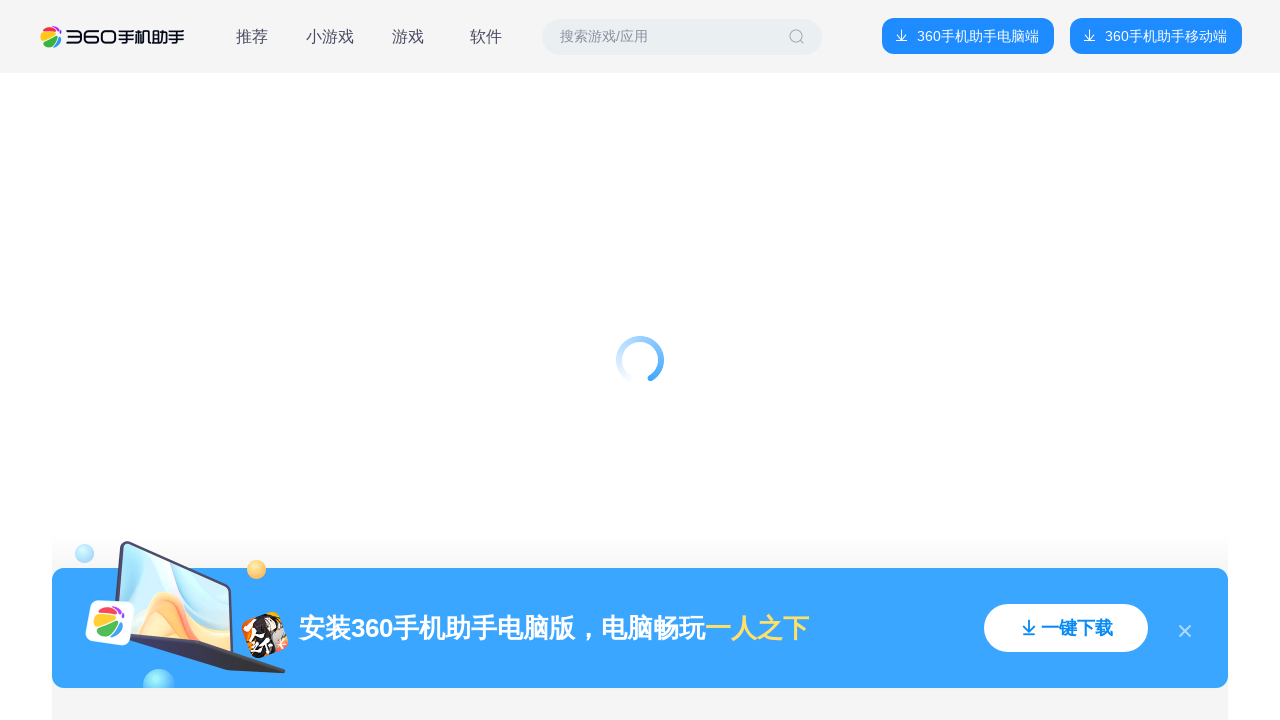

--- FILE ---
content_type: text/css; charset=utf-8
request_url: https://zhushou.360.cn/_nuxt/entry.CpKFYuG-.css
body_size: 12706
content:
body,html{height:100%;margin:0;width:100%}:root{--vt-c-white:#fff;--vt-c-white-soft:#f8f8f8;--vt-c-white-mute:#f2f2f2;--vt-c-black:#181818;--vt-c-black-soft:#222;--vt-c-black-mute:#282828;--vt-c-indigo:#2c3e50;--vt-c-divider-light-1:rgba(60,60,60,.29);--vt-c-divider-light-2:rgba(60,60,60,.12);--vt-c-divider-dark-1:rgba(84,84,84,.65);--vt-c-divider-dark-2:rgba(84,84,84,.48);--vt-c-text-light-1:var(--vt-c-indigo);--vt-c-text-light-2:rgba(60,60,60,.66);--vt-c-text-dark-1:var(--vt-c-white);--vt-c-text-dark-2:hsla(0,0%,92%,.64);--color-background:var(--vt-c-white);--color-background-soft:var(--vt-c-white-soft);--color-background-mute:var(--vt-c-white-mute);--color-border:var(--vt-c-divider-light-2);--color-border-hover:var(--vt-c-divider-light-1);--color-heading:var(--vt-c-text-light-1);--color-text:var(--vt-c-text-light-1);--section-gap:160px}@media (prefers-color-scheme:dark){:root{--color-background:var(--vt-c-black);--color-background-soft:var(--vt-c-black-soft);--color-background-mute:var(--vt-c-black-mute);--color-border:var(--vt-c-divider-dark-2);--color-border-hover:var(--vt-c-divider-dark-1);--color-heading:var(--vt-c-text-dark-1);--color-text:var(--vt-c-text-dark-2)}}*,:after,:before{box-sizing:border-box;font-weight:400;margin:0}body,dd,dl,form,h1,h2,h3,h4,h5,h6,ol,p,ul{margin:0;padding:0}table,td,th{border-collapse:collapse}li,ol,ul{list-style:none}h1,h2,h3{font-size:100%;font-weight:400}button,img,input,textarea{border:0;outline:0;vertical-align:middle}a{color:inherit}a,a:active,a:hover{outline:0;text-decoration:none}body{font-family:Microsoft YaHei,Helvetica Neue,Helvetica,STHeiTi,sans-serif;position:relative;-webkit-text-size-adjust:none}a,img{-webkit-touch-callout:none}.clearfix:after,.clearfix:before{content:"";display:table}.clearfix:after{clear:both;overflow:hidden}.clearfix{zoom:1}.fl{float:left}.fr{float:right}.els{overflow:hidden;text-overflow:ellipsis;white-space:nowrap}body{background-color:#fff;margin:0 auto}a,input{-webkit-tap-highlight-color:rgba(0,0,0,0)}::-webkit-scrollbar{width:0}article,section{display:block}*{box-sizing:border-box;max-height:99999px}img{width:100%}html{font-size:4px}.can-not-select{-moz-user-select:none;-webkit-user-select:none;-o-user-select:none;user-select:none}.mask{height:100%;top:0}.swiper-pagination-bullet-active{background:#ffe544!important}*,:after,:before{--un-rotate:0;--un-rotate-x:0;--un-rotate-y:0;--un-rotate-z:0;--un-scale-x:1;--un-scale-y:1;--un-scale-z:1;--un-skew-x:0;--un-skew-y:0;--un-translate-x:0;--un-translate-y:0;--un-translate-z:0;--un-pan-x: ;--un-pan-y: ;--un-pinch-zoom: ;--un-scroll-snap-strictness:proximity;--un-ordinal: ;--un-slashed-zero: ;--un-numeric-figure: ;--un-numeric-spacing: ;--un-numeric-fraction: ;--un-border-spacing-x:0;--un-border-spacing-y:0;--un-ring-offset-shadow:0 0 transparent;--un-ring-shadow:0 0 transparent;--un-shadow-inset: ;--un-shadow:0 0 transparent;--un-ring-inset: ;--un-ring-offset-width:0px;--un-ring-offset-color:#fff;--un-ring-width:0px;--un-ring-color:rgba(147,197,253,.5);--un-blur: ;--un-brightness: ;--un-contrast: ;--un-drop-shadow: ;--un-grayscale: ;--un-hue-rotate: ;--un-invert: ;--un-saturate: ;--un-sepia: ;--un-backdrop-blur: ;--un-backdrop-brightness: ;--un-backdrop-contrast: ;--un-backdrop-grayscale: ;--un-backdrop-hue-rotate: ;--un-backdrop-invert: ;--un-backdrop-opacity: ;--un-backdrop-saturate: ;--un-backdrop-sepia: }::backdrop{--un-rotate:0;--un-rotate-x:0;--un-rotate-y:0;--un-rotate-z:0;--un-scale-x:1;--un-scale-y:1;--un-scale-z:1;--un-skew-x:0;--un-skew-y:0;--un-translate-x:0;--un-translate-y:0;--un-translate-z:0;--un-pan-x: ;--un-pan-y: ;--un-pinch-zoom: ;--un-scroll-snap-strictness:proximity;--un-ordinal: ;--un-slashed-zero: ;--un-numeric-figure: ;--un-numeric-spacing: ;--un-numeric-fraction: ;--un-border-spacing-x:0;--un-border-spacing-y:0;--un-ring-offset-shadow:0 0 transparent;--un-ring-shadow:0 0 transparent;--un-shadow-inset: ;--un-shadow:0 0 transparent;--un-ring-inset: ;--un-ring-offset-width:0px;--un-ring-offset-color:#fff;--un-ring-width:0px;--un-ring-color:rgba(147,197,253,.5);--un-blur: ;--un-brightness: ;--un-contrast: ;--un-drop-shadow: ;--un-grayscale: ;--un-hue-rotate: ;--un-invert: ;--un-saturate: ;--un-sepia: ;--un-backdrop-blur: ;--un-backdrop-brightness: ;--un-backdrop-contrast: ;--un-backdrop-grayscale: ;--un-backdrop-hue-rotate: ;--un-backdrop-invert: ;--un-backdrop-opacity: ;--un-backdrop-saturate: ;--un-backdrop-sepia: }.flex-col,[flex-col=""]{display:flex;flex-direction:column}.visible{visibility:visible}.absolute,[absolute=""]{position:absolute}.fixed,[fixed=""]{position:fixed}.position-relative,.relative,[position-relative=""]{position:relative}.-bottom-1\/2{bottom:-50%}.left-0{left:0}.right-0{right:0}.right-19px,[right-19px=""]{right:19px}.top-24px,[top-24px=""]{top:24px}.z-10{z-index:10}.z-20{z-index:20}.z-2000,[z-2000=""]{z-index:2000}.grid{display:grid}.m-10px,[m-10px=""]{margin:10px}.m-auto,.ma,[m-auto=""],[ma=""]{margin:auto}.m-b-10,[m-b-10=""]{margin-bottom:2.5rem}.m-b-12,[m-b-12=""]{margin-bottom:3rem}.m-b-13,[m-b-13=""]{margin-bottom:3.25rem}.m-b-14,[m-b-14=""]{margin-bottom:3.5rem}.m-b-16,.mb-16,[m-b-16=""]{margin-bottom:4rem}.m-b-18,[m-b-18=""]{margin-bottom:4.5rem}.m-b-2,[m-b-2=""]{margin-bottom:.5rem}.m-b-25,[m-b-25=""]{margin-bottom:6.25rem}.m-b-3,[m-b-3=""]{margin-bottom:.75rem}.m-b-31,[m-b-31=""]{margin-bottom:7.75rem}.m-b-4,[m-b-4=""]{margin-bottom:1rem}.m-b-40,[m-b-40=""]{margin-bottom:10rem}.m-b-5,[m-b-5=""]{margin-bottom:1.25rem}.m-b-6,.mb-6,[m-b-6=""]{margin-bottom:1.5rem}.m-l-20,[m-l-20=""]{margin-left:5rem}.m-l-22,[m-l-22=""]{margin-left:5.5rem}.m-l-a,[m-l-a=""]{margin-left:auto}.m-r-14,[m-r-14=""]{margin-right:3.5rem}.m-r-16,[m-r-16=""]{margin-right:4rem}.m-r-2,[m-r-2=""]{margin-right:.5rem}.m-r-20,[m-r-20=""]{margin-right:5rem}.m-r-3,[m-r-3=""]{margin-right:.75rem}.m-r-33,[m-r-33=""]{margin-right:8.25rem}.m-r-36,[m-r-36=""]{margin-right:9rem}.m-r-6,[m-r-6=""]{margin-right:1.5rem}.m-r-60,[m-r-60=""]{margin-right:15rem}.m-r-8,[m-r-8=""]{margin-right:2rem}.m-r-a,[m-r-a=""]{margin-right:auto}.m-t-10,[m-t-10=""]{margin-top:2.5rem}.m-t-14,[m-t-14=""]{margin-top:3.5rem}.m-t-16,[m-t-16=""]{margin-top:4rem}.m-t-2,[m-t-2=""]{margin-top:.5rem}.m-t-20,[m-t-20=""]{margin-top:5rem}.m-t-23,[m-t-23=""]{margin-top:5.75rem}.m-t-24,[m-t-24=""]{margin-top:6rem}.m-t-3,[m-t-3=""]{margin-top:.75rem}.m-t-32,[m-t-32=""]{margin-top:8rem}.m-t-4,[m-t-4=""]{margin-top:1rem}.m-t-50,[m-t-50=""]{margin-top:12.5rem}.m-t-57,[m-t-57=""]{margin-top:14.25rem}.mb-32px,[mb-32px=""]{margin-bottom:32px}.mb-4px,[mb-4px=""]{margin-bottom:4px}.mb-8{margin-bottom:2rem}.mr-10,[mr-10=""]{margin-right:2.5rem}.block,[block=""]{display:block}.inline-block,[inline-block=""]{display:inline-block}.hidden{display:none}.h-1\/2{height:50%}.h-112,[h-112=""]{height:28rem}.h-145,[h-145=""]{height:36.25rem}.h-16,[h-16=""]{height:4rem}.h-18,[h-18=""]{height:4.5rem}.h-20,[h-20=""]{height:5rem}.h-200,[h-200=""]{height:50rem}.h-231,[h-231=""]{height:57.75rem}.h-24px,[h-24px=""]{height:24px}.h-28,[h-28=""]{height:7rem}.h-280px,[h-280px=""]{height:280px}.h-341,[h-341=""]{height:85.25rem}.h-34px,[h-34px=""]{height:34px}.h-36,[h-36=""]{height:9rem}.h-360,[h-360=""]{height:90rem}.h-45px,[h-45px=""]{height:45px}.h-48,[h-48=""]{height:12rem}.h-547px,[h-547px=""]{height:547px}.h-56px,[h-56px=""]{height:56px}.h-72,[h-72=""]{height:18rem}.h-80,[h-80=""]{height:20rem}.h-96,[h-96=""]{height:24rem}.h-auto{height:auto}.h-full,[h-full=""]{height:100%}.h1{height:.25rem}.h3,[h3=""]{height:.75rem}.max-w-1176,[max-w-1176=""]{max-width:294rem}.max-w-1200,[max-w-1200=""]{max-width:300rem}.max-w-1280,[max-w-1280=""]{max-width:320rem}.max-w-520px{max-width:520px}.min-h-screen{min-height:100vh}.min-w-1100,[min-w-1100=""]{min-width:275rem}.min-w-1176,[min-w-1176=""]{min-width:294rem}.w-122,[w-122=""]{width:30.5rem}.w-144,[w-144=""]{width:36rem}.w-16,[w-16=""]{width:4rem}.w-18,[w-18=""]{width:4.5rem}.w-20,[w-20=""]{width:5rem}.w-200px,[w-200px=""]{width:200px}.w-240,[w-240=""]{width:60rem}.w-24px,[w-24px=""]{width:24px}.w-280,[w-280=""]{width:70rem}.w-319,[w-319=""]{width:79.75rem}.w-320,[w-320=""]{width:80rem}.w-48,[w-48=""]{width:12rem}.w-58,[w-58=""]{width:14.5rem}.w-62,[w-62=""]{width:15.5rem}.w-70,[w-70=""]{width:17.5rem}.w-72,[w-72=""]{width:18rem}.w-80,[w-80=""]{width:20rem}.w-820px,[w-820px=""]{width:820px}.w-833,[w-833=""]{width:208.25rem}.w-868px,[w-868px=""]{width:868px}.w-96,[w-96=""]{width:24rem}.w-full,[w-full=""]{width:100%}.flex,[flex=""]{display:flex}.flex-1{flex:1 1 0%}.shrink-0,[shrink-0=""]{flex-shrink:0}.shrink-0\>{flex-shrink:1}.flex-wrap,[flex-wrap=""]{flex-wrap:wrap}.flex-nowrap,[flex-nowrap=""]{flex-wrap:nowrap}.cursor-pointer,[cursor-pointer=""]{cursor:pointer}.place-content-center{place-content:center}.items-center,[items-center=""]{align-items:center}.justify-start,[justify-start=""]{justify-content:flex-start}.justify-center,[justify-center=""]{justify-content:center}.justify-between,[justify-between=""]{justify-content:space-between}.overflow-auto,[overflow-auto=""]{overflow:auto}.overflow-hidden,[overflow-hidden=""]{overflow:hidden}.overflow-y-auto{overflow-y:auto}.border-rd-28px,[border-rd-28px=""]{border-radius:28px}.rounded-t-md{border-top-left-radius:.375rem;border-top-right-radius:.375rem}.bg-black\/5{background-color:rgba(0,0,0,.05)}.bg-white,[bg-white=""]{--un-bg-opacity:1;background-color:rgba(255,255,255,var(--un-bg-opacity))}.dark .dark\:bg-black{--un-bg-opacity:1;background-color:rgba(0,0,0,var(--un-bg-opacity))}.dark .dark\:bg-white\/10{background-color:hsla(0,0%,100%,.1)}.p-13,[p-13=""]{padding:3.25rem}.p-8{padding:2rem}.px,.px-4{padding-left:1rem;padding-right:1rem}.px-10{padding-left:2.5rem;padding-right:2.5rem}.px-8{padding-left:2rem;padding-right:2rem}.py-2{padding-bottom:.5rem;padding-top:.5rem}.p-b-12,[p-b-12=""]{padding-bottom:3rem}.p-b-18,[p-b-18=""]{padding-bottom:4.5rem}.p-b-203,[p-b-203=""]{padding-bottom:50.75rem}.p-b-24,[p-b-24=""]{padding-bottom:6rem}.p-b-27,[p-b-27=""]{padding-bottom:6.75rem}.p-b-40,[p-b-40=""]{padding-bottom:10rem}.p-b-50,[p-b-50=""]{padding-bottom:12.5rem}.p-b-81,[p-b-81=""]{padding-bottom:20.25rem}.p-l-111,[p-l-111=""]{padding-left:27.75rem}.p-l-18,[p-l-18=""]{padding-left:4.5rem}.p-l-2,[p-l-2=""]{padding-left:.5rem}.p-l-232,[p-l-232=""]{padding-left:58rem}.p-l-26,[p-l-26=""]{padding-left:6.5rem}.p-l-4,[p-l-4=""]{padding-left:1rem}.p-l-40,[p-l-40=""]{padding-left:10rem}.p-l-75,[p-l-75=""]{padding-left:18.75rem}.p-l-8,[p-l-8=""]{padding-left:2rem}.p-r-26,[p-r-26=""]{padding-right:6.5rem}.p-r-28,[p-r-28=""]{padding-right:7rem}.p-r-38,[p-r-38=""]{padding-right:9.5rem}.p-r-40,[p-r-40=""]{padding-right:10rem}.p-r-72,[p-r-72=""]{padding-right:18rem}.p-r-8,[p-r-8=""]{padding-right:2rem}.p-t-10,[p-t-10=""]{padding-top:2.5rem}.p-t-12,[p-t-12=""]{padding-top:3rem}.p-t-18,[p-t-18=""]{padding-top:4.5rem}.p-t-24,[p-t-24=""]{padding-top:6rem}.p-t-250,[p-t-250=""]{padding-top:62.5rem}.p-t-28,[p-t-28=""]{padding-top:7rem}.p-t-32,[p-t-32=""]{padding-top:8rem}.p-t-40,[p-t-40=""]{padding-top:10rem}.pt-14{padding-top:3.5rem}[p-b-6=""]{padding-bottom:1.5rem}.text-center,[text-center=""]{text-align:center}.text-right,[text-right=""]{text-align:right}.font-sans{font-family:ui-sans-serif,system-ui,-apple-system,BlinkMacSystemFont,Segoe UI,Roboto,Helvetica Neue,Arial,Noto Sans,sans-serif,Apple Color Emoji,Segoe UI Emoji,Segoe UI Symbol,Noto Color Emoji}.text-6xl{font-size:3.75rem;line-height:1}.text-8xl{font-size:6rem;line-height:1}.text-xl{font-size:1.25rem;line-height:1.75rem}.font-light{font-weight:300}.font-medium{font-weight:500}.leading-tight{line-height:1.25}.lh-34px,[lh-34px=""]{line-height:34px}.lh-45px,[lh-45px=""]{line-height:45px}.lh-56px,[lh-56px=""]{line-height:56px}[color~="\#242427"]{--un-text-opacity:1;color:rgba(36,36,39,var(--un-text-opacity))}.dark .dark\:text-white{--un-text-opacity:1;color:rgba(255,255,255,var(--un-text-opacity))}.text-black{--un-text-opacity:1;color:rgba(0,0,0,var(--un-text-opacity))}.antialiased{-webkit-font-smoothing:antialiased;-moz-osx-font-smoothing:grayscale;font-smoothing:grayscale}.blur{--un-blur:blur(8px);filter:var(--un-blur) var(--un-brightness) var(--un-contrast) var(--un-drop-shadow) var(--un-grayscale) var(--un-hue-rotate) var(--un-invert) var(--un-saturate) var(--un-sepia)}.ease-in-out{transition-timing-function:cubic-bezier(.4,0,.2,1)}.bgc-ecedee,[bgc-ecedee=""]{background-color:#ecedee}@media (min-width:640px){.sm\:px-0{padding-left:0;padding-right:0}.sm\:px-6{padding-left:1.5rem;padding-right:1.5rem}.sm\:py-3{padding-bottom:.75rem;padding-top:.75rem}.sm\:text-2xl{font-size:1.5rem;line-height:2rem}.sm\:text-4xl{font-size:2.25rem;line-height:2.5rem}.sm\:text-8xl{font-size:6rem;line-height:1}.sm\:text-xl{font-size:1.25rem;line-height:1.75rem}}


--- FILE ---
content_type: text/css; charset=utf-8
request_url: https://zhushou.360.cn/_nuxt/DownloadTips.D4HFD9gy.css
body_size: 5764
content:
.btn-wrapper[data-v-6a3e8d76],.dbtn[data-v-6a3e8d76]{border-radius:14px;text-align:center}.dbtn[data-v-6a3e8d76]{background:#1e8bff;color:#fff;cursor:pointer;display:inline-block;font-size:14px;font-weight:400;height:28px;line-height:28px;margin:0 auto;min-width:70px;overflow:hidden;padding:0 14px;position:relative}.dbtn .mask[data-v-6a3e8d76]{border-radius:14px;left:0;position:absolute;top:0;visibility:hidden;z-index:2}.dbtn .download-icon[data-v-6a3e8d76]{height:16px;margin-right:6px;width:16px}.dbtn .progress[data-v-6a3e8d76]{background:#1e8bff;border-radius:14px 0 0 14px;height:100%;left:0;position:absolute;top:0;z-index:1}.dbtn a[data-v-6a3e8d76]{color:#fff;word-break:keep-all}.dbtn .download-icon[data-v-6a3e8d76],.dbtn a[data-v-6a3e8d76]{position:relative;z-index:2}.dbtn.big[data-v-6a3e8d76]{border-radius:18px;font-size:15px;font-weight:500;height:36px;line-height:36px;position:relative;width:112px}.dbtn.big .mask[data-v-6a3e8d76]{left:0;position:absolute;top:0;visibility:hidden}.dbtn.large[data-v-6a3e8d76]{border-radius:24px;font-size:16px;height:48px;line-height:48px;position:relative;width:320px}.dbtn.large .mask[data-v-6a3e8d76]{left:0;position:absolute;top:0;visibility:hidden}.dbtn.large a[data-v-6a3e8d76]{font-weight:700}.dbtn.navBig[data-v-6a3e8d76]{border-radius:12px;font-size:14px;height:36px;line-height:36px;padding:0 14px 0 12px;position:relative;width:172px}.dbtn.navBig .mask[data-v-6a3e8d76]{left:0;position:absolute;top:0;visibility:hidden}.dbtn.navBig a[data-v-6a3e8d76]{font-weight:500}.dbtn.large.normal[data-v-6a3e8d76]{background:linear-gradient(0deg,#2f97ff,#1573ff);color:#fff}.dbtn:hover .mask[data-v-6a3e8d76]{background:#0000000f;visibility:visible}.light[data-v-6a3e8d76]{background:#3ba6ff26}.light .progress[data-v-6a3e8d76]{background:#3ba6ff4d}.light a[data-v-6a3e8d76]{color:#098af5}.tab-item[data-v-343b8f5c]{border-radius:8px;color:#484b62;cursor:pointer;font-size:16px;font-weight:400;height:36px;line-height:36px;margin-right:14px;text-align:center;width:64px}.tab-item[data-v-343b8f5c]:last-child{margin-right:24px}.tab-item.active[data-v-343b8f5c]{background:#d1e9ff;color:#242427;font-weight:500}.search-input-wrapper[data-v-343b8f5c]{background:#dfebef80;border-radius:24px;box-sizing:border-box;height:36px;position:relative;width:280px}.search-input-wrapper .search-rec[data-v-343b8f5c]{background:#fff;border-radius:12px;box-shadow:0 4px 4px #a9bdd133;height:129px;overflow:auto;overflow:scroll;padding:12px 16px;position:absolute;width:284px;z-index:2}.search-input-wrapper .search-rec .title[data-v-343b8f5c]{font-size:14px;font-weight:500;height:20px;line-height:20px;text-align:left}.search-input-wrapper .search-rec .item[data-v-343b8f5c]{box-sizing:content-box;cursor:pointer;font-size:12px;height:17px;line-height:17px;padding-top:10px;text-align:left}.search-input[data-v-343b8f5c]{background:url([data-uri]) 95% no-repeat;background-size:24px 24px}.search-input[data-v-343b8f5c]::-moz-placeholder{color:#898d9e;font-size:14px;font-weight:400}.search-input[data-v-343b8f5c]::placeholder{color:#898d9e;font-size:14px;font-weight:400}.loading-wrapper[data-v-f4c88f7e]{left:0;position:fixed;right:0}.loading img[data-v-f4c88f7e]{animation:rotate-f4c88f7e .8s linear infinite}p[data-v-f4c88f7e]{color:#858a98;font-weight:400}.btn[data-v-f4c88f7e],p[data-v-f4c88f7e]{font-size:14px}.btn[data-v-f4c88f7e]{background:#3ba6ff;border-radius:18px;color:#fff;cursor:pointer;font-weight:500;height:36px;line-height:36px;overflow:hidden;text-align:center;width:96px}.btn[data-v-f4c88f7e]:hover{position:relative}.btn:hover .mask[data-v-f4c88f7e]{background:#0000000f;height:100%;position:absolute;width:100%;z-index:1}@keyframes rotate-f4c88f7e{0%{transform:rotate(0)}to{transform:rotate(1turn)}}.guide[data-v-8b2c25ba]{left:0;position:fixed;top:0}.guide[data-v-8b2c25ba],.guide .mask[data-v-8b2c25ba]{height:100%;width:100%;z-index:10}.guide .mask[data-v-8b2c25ba]{background:#0009}.guide .arrow[data-v-8b2c25ba]{height:108px;right:40px;top:40px;width:108px}.guide .arrow[data-v-8b2c25ba],.guide p[data-v-8b2c25ba]{position:fixed;z-index:11}.guide p[data-v-8b2c25ba]{color:#fff;font-size:16px;font-weight:400;margin-top:14px;right:38px;top:162px}.mask[data-v-1a06cd6a]{background:#000000b3;position:fixed;z-index:20}.downtips[data-v-1a06cd6a]{color:#000;font-family:PingFang SC;font-size:32px;font-weight:500;left:50%;padding:32px 24px;top:50%;transform:translate(-50%,-50%) scale(.66)}.downtips p[data-v-1a06cd6a]{color:#8e8e8e;letter-spacing:0;line-height:100%}.downtips a[data-v-1a06cd6a],.downtips p[data-v-1a06cd6a]{font-family:PingFang SC;font-size:24px;font-weight:400}.downtips a[data-v-1a06cd6a]{background:#0080ff;color:#fff}


--- FILE ---
content_type: text/css; charset=utf-8
request_url: https://zhushou.360.cn/_nuxt/detail.Cx2_VDji.css
body_size: 15116
content:
.main-content[data-v-5f329a58]{background:#f5f5f5;height:100%;overflow:auto;width:100%}.main-content .top-nav .search-input[data-v-5f329a58]{background:url(./imgbg.CmVmDHis.png) no-repeat;height:30px;margin:15px 0 0 170px;position:relative;width:265px}.main-content .top-nav .search-input input[data-v-5f329a58]{color:#a7acb8;height:26px;left:22px;line-height:26px;position:absolute;top:2px;width:168px}.main-content .top-nav .search-input div[data-v-5f329a58]{color:transparent;cursor:pointer;font-size:14px;height:30px;line-height:30px;padding:0 7px;position:absolute;right:0;top:0}.main-content .tab-nav[data-v-5f329a58]{background:url(./imgbg.CmVmDHis.png) no-repeat;background-position:0 -109px;background-repeat:repeat-x;height:38px}.main-content .tab-nav .left-tab div[data-v-5f329a58]{background:url(./imgbg.CmVmDHis.png) no-repeat;background-position:0 -70px;color:#999;cursor:pointer;font-size:14px;font-weight:700;height:38px;line-height:38px;text-align:center;text-shadow:-1px 0 #e2e2e2,0 1px #e2e2e2,1px 0 #e2e2e2,0 -1px #e2e2e2;width:100px}.main-content .tab-nav .left-tab div[data-v-5f329a58]:hover{color:#303030}.main-content .tab-nav .left-tab .active[data-v-5f329a58]{background-position:0 -31px;color:#fff;text-shadow:none}.main-content .tab-nav .left-tab .active[data-v-5f329a58]:hover{color:#fff}.main-content .tab-nav .right-btn[data-v-5f329a58]{color:#0073d4;cursor:pointer;font-size:12px;font-weight:100;height:38px;line-height:38px;margin-right:10px}.main-content .top-bar .logo[data-v-5f329a58]{border-radius:12px}.main-content .top-bar .title[data-v-5f329a58]{color:#242427;font-size:24px;font-weight:500}.main-content .top-bar .score[data-v-5f329a58]{color:#484b62;font-size:16px}.main-content .top-bar .download-times[data-v-5f329a58]{color:#858a98;font-size:16px;font-weight:400}.main-content .top-bar .download-icon[data-v-5f329a58]{height:20px;left:35px;position:absolute;top:15px;width:20px}.main-content .top-bar .play-btn[data-v-5f329a58]{background:url([data-uri]) no-repeat;background-size:100% 100%;border-radius:26px;cursor:pointer;height:48px;overflow:hidden;position:relative;width:144px}.main-content .top-bar .play-btn .progress[data-v-5f329a58]{background:#2192f1;border-radius:26px 0 0 26px;height:100%;left:0;position:absolute;top:0;z-index:1}.main-content .top-bar .play-btn p[data-v-5f329a58]{color:#fff;font-size:18px;font-weight:500;height:100%;line-height:48px;padding-left:20px;position:absolute;width:100%;z-index:2}.main-content .top-bar .play-btn .bg[data-v-5f329a58]{animation:lightani-5f329a58 1s linear infinite;height:48px;position:absolute;top:0;width:32px;z-index:1}@keyframes lightani-5f329a58{0%{transform:scale(1) translate(0)}50%{transform:scale(1.5) translate(72px)}to{transform:scale(1) translate(144px)}}.main-content .top-bar .qrcode-wrapper[data-v-5f329a58]{height:112px;margin-left:26px;padding:0 2px 0 0;text-align:center}.main-content .top-bar .qrcode-wrapper .code-bg[data-v-5f329a58]{background:#fff;border-radius:8px;box-shadow:0 4px 16px #7d95b81a;height:96px;overflow:hidden;text-align:center;width:96px}.main-content .top-bar .qrcode-wrapper p[data-v-5f329a58]{color:#242427;font-size:14px;font-weight:400;margin-top:5px}.main-content .img-list-wrapper[data-v-5f329a58]{position:relative}.main-content .img-list-wrapper .left-arrow[data-v-5f329a58]{background:url([data-uri]) no-repeat;background-size:100% 100%;left:12px;margin-top:-24px;position:absolute;top:50%}.main-content .img-list-wrapper .left-arrow[data-v-5f329a58]:hover{background:url([data-uri]) no-repeat;background-size:100% 100%}.main-content .img-list-wrapper .right-arrow[data-v-5f329a58]{background:url([data-uri]) no-repeat;background-size:100% 100%;margin-top:-24px;position:absolute;right:12px;top:50%}.main-content .img-list-wrapper .right-arrow[data-v-5f329a58]:hover{background:url([data-uri]) no-repeat;background-size:100% 100%}.main-content .img-list-wrapper .img-list-scroller[data-v-5f329a58]{flex:1;overflow:hidden}.main-content .img-list-wrapper .img-list-scroller .img-list[data-v-5f329a58]{overflow-x:auto;overflow-y:hidden}.main-content .img-list-wrapper .img-list-scroller .img-list img[data-v-5f329a58]{border-radius:12px}.main-content .desc[data-v-5f329a58]{position:relative}.main-content .desc h3[data-v-5f329a58]{color:#242427;font-size:18px;font-weight:600}.main-content .desc .content[data-v-5f329a58]{color:#484b62;font-size:14px;font-weight:400;overflow:hidden;white-space:break-spaces;width:calc(100% - 70px)}.main-content .desc .desc-btn[data-v-5f329a58]{bottom:3px;color:#098af5;cursor:pointer;font-size:14px;font-weight:400;height:20px;position:absolute;right:0;text-align:right;width:60px}.main-content .other-info h3[data-v-5f329a58]{color:#242427;font-size:18px;font-weight:600}.main-content .other-info .list .item[data-v-5f329a58]{margin-bottom:20px;position:relative;width:33.3%}.main-content .other-info .list .item .line1[data-v-5f329a58]{color:#858a98;font-size:12px;font-weight:400;margin-bottom:4px}.main-content .other-info .list .item .line2[data-v-5f329a58]{color:#484b62;font-size:14px;font-weight:400}.main-content .other-info .list .item .btn[data-v-5f329a58]{color:#098af5;cursor:pointer;font-size:14px;font-weight:400}.main-content .other-info .list .item .modal[data-v-5f329a58]{background:#fff;border-radius:8px;box-shadow:0 4px 16px #7d95b81a;height:300px;overflow:auto;position:absolute;width:244px;z-index:1}.main-content .other-info .list .item .modal p[data-v-5f329a58]{color:#222;font-size:11px;padding-bottom:11px}.main-content .other-info .list .item .modal-right[data-v-5f329a58]{left:65px;top:-265px}.main-content .other-info .list .item .modal-left[data-v-5f329a58]{left:-260px;top:-265px}.main-content .right-gray[data-v-5f329a58]{border-radius:12px;margin-top:12px}.main-content .right-gray .btn[data-v-5f329a58]{background:#3ba6ff05;border:1px solid rgba(59,166,255,.502);border-radius:24px;cursor:pointer;height:48px;margin:28px auto 20px;overflow:hidden;position:relative;text-align:center;width:100%}.main-content .right-gray .btn .progress[data-v-5f329a58]{background:#3ba6ff4d;border-radius:24px 0 0 24px;height:100%;left:0;position:absolute;top:0;z-index:1}.main-content .right-gray .btn span[data-v-5f329a58]{color:#098af5;font-size:16px;font-weight:400}.main-content .right-gray .bottom-text[data-v-5f329a58]{color:#484b62;font-size:14px;font-weight:400;text-align:center}.main-content .bottom-banner[data-v-5f329a58]{background:url(./bottom-banner.CaEDKer2.png) no-repeat;background-size:100% 100%;bottom:0;height:184px;left:0;margin:0 auto;position:fixed;right:0;width:100%;z-index:10}.main-content .bottom-banner .logo[data-v-5f329a58]{border-radius:8px;height:40px;left:193px;position:absolute;top:79px;transform:rotate(-20deg);width:40px}.main-content .bottom-banner .text-box[data-v-5f329a58]{align-items:center;display:flex;height:184px;left:21%;position:absolute;top:0;width:630px}.main-content .bottom-banner .text[data-v-5f329a58]{color:#fff;font-size:26px;font-weight:700;width:630px}.main-content .bottom-banner .text span[data-v-5f329a58]{color:#ffe069;font-weight:700}.main-content .bottom-banner .btn[data-v-5f329a58]{background:#fff;border-radius:24px;cursor:pointer;height:48px;overflow:hidden;position:absolute;right:80px;top:68px;width:164px}.main-content .bottom-banner .btn .progress[data-v-5f329a58]{background:#3ba6ff4d;border-radius:24px 0 0 24px;height:100%;left:0;position:absolute;top:0;z-index:1}.main-content .bottom-banner .btn span[data-v-5f329a58]{color:#098af5;font-size:18px;font-weight:700}.main-content .bottom-banner .close[data-v-5f329a58]{cursor:pointer;position:absolute;right:35px;top:87px}


--- FILE ---
content_type: text/css; charset=utf-8
request_url: https://zhushou.360.cn/_nuxt/LittleGameButton.D0bG7wks.css
body_size: 319
content:
.btn-wrapper[data-v-e6fb8ebd]{background:#ffe544;border-radius:14px;cursor:pointer;position:relative;text-align:center}.btn-wrapper .mask[data-v-e6fb8ebd]{border-radius:14px;left:0;position:absolute;top:0;visibility:hidden}.btn-wrapper a[data-v-e6fb8ebd]{color:#242427;display:block;font-size:13px;font-weight:500;line-height:28px}.btn-wrapper:hover .mask[data-v-e6fb8ebd]{background:#0000000f;visibility:visible}


--- FILE ---
content_type: text/css; charset=utf-8
request_url: https://zhushou.360.cn/_nuxt/BaseFooter.f5e5H_HR.css
body_size: 64
content:
.footer-wrapper[data-v-a82caf31]{background:#eef5f8}footer p[data-v-a82caf31]{color:#242427;font-size:12px;font-weight:400;line-height:16px;text-align:center}


--- FILE ---
content_type: text/css; charset=utf-8
request_url: https://zhushou.360.cn/_nuxt/index.CWBMuc2K.css
body_size: 31501
content:
.module-title[data-v-94595c6b]{color:#242427;font-size:18px;font-weight:600}.more-icon[data-v-94595c6b]{background:url([data-uri]) no-repeat;background-size:100% 100%}.more-icon[data-v-94595c6b]:hover{background:url([data-uri]) no-repeat;background-size:100% 100%}.list[data-v-94595c6b]{margin-bottom:24px}.app-item-wrapper[data-v-94595c6b]{box-sizing:border-box;width:50%}.app-item[data-v-94595c6b]{background:#f5f8fa;border-radius:12px;box-shadow:0 4px 16px #7d95b81a;height:276px;overflow:hidden;position:relative}.app-item .cover[data-v-94595c6b]{position:relative;transform:scale(1);transition-duration:.5s}.app-item .cover .blur-wrapper[data-v-94595c6b]{background:inherit;bottom:0;height:112px;overflow:hidden;position:absolute;width:100%}.app-item .cover .blur-wrapper .blur[data-v-94595c6b]{background:inherit;bottom:0;filter:blur(1px);height:276px;position:absolute;width:100%}.app-item .bottom[data-v-94595c6b]{background:linear-gradient(180deg,transparent,rgba(0,0,0,.8));border-radius:0 0 12px 12px;bottom:0;box-sizing:border-box;height:160px;padding:99px 16px 16px;position:absolute}.app-item .bottom .logo[data-v-94595c6b]{border-radius:8px}.app-item .bottom .name[data-v-94595c6b]{color:#fff;font-size:14px;font-weight:500}.app-item .bottom .category[data-v-94595c6b],.app-item .bottom .name[data-v-94595c6b]{overflow:hidden;text-overflow:ellipsis;white-space:nowrap;word-break:keep-all}.app-item .bottom .category[data-v-94595c6b]{color:#ffffffb3;font-size:12px;font-weight:400}.app-item:hover .cover[data-v-94595c6b]{transform:scale(1.08);transition-duration:.5s}.app-item-wrapper[data-v-94595c6b]:first-child{padding-right:10px}.app-item-wrapper[data-v-94595c6b]:last-child{padding-left:10px}.module-title[data-v-6a39fa79]{color:#242427;font-size:18px;font-weight:600}.more-icon[data-v-6a39fa79]{background:url([data-uri]) no-repeat;background-size:100% 100%}.more-icon[data-v-6a39fa79]:hover{background:url([data-uri]) no-repeat;background-size:100% 100%}.list[data-v-6a39fa79]{margin:18px 0 24px;padding:0 20px}.list .list-content[data-v-6a39fa79]{background:url(./list_bg_7.B2r3XhXf.png) no-repeat;background-size:100% 100%;border-radius:12px;overflow:hidden}.list .app-item-wrapper[data-v-6a39fa79]{height:219px;width:14.28%}.list .app-item[data-v-6a39fa79]{height:100%;overflow:hidden;position:relative}.list .app-item .logo[data-v-6a39fa79]{border-radius:12px}.list .app-item .name[data-v-6a39fa79]{color:#242427;font-size:15px;font-weight:700;height:21px;line-height:21px;margin:8px auto 0;width:126px}.list .app-item .category[data-v-6a39fa79],.list .app-item .name[data-v-6a39fa79]{overflow:hidden;text-align:center;text-overflow:ellipsis;white-space:nowrap;word-break:keep-all}.list .app-item .category[data-v-6a39fa79]{color:#858a98;font-size:13px;font-weight:400;height:18px;line-height:18px}.list .app-item .mask[data-v-6a39fa79]{left:0;position:absolute;top:0;visibility:hidden;z-index:0}.list .app-item:hover .mask[data-v-6a39fa79]{background:#1e8bff0f;visibility:visible}.module-title[data-v-f8c5d92a]{color:#242427;font-size:18px;font-weight:600}.more-icon[data-v-f8c5d92a]{background:url([data-uri]) no-repeat;background-size:100% 100%}.more-icon[data-v-f8c5d92a]:hover{background:url([data-uri]) no-repeat;background-size:100% 100%}.list[data-v-f8c5d92a]{margin-bottom:24px}.app-item-wrapper[data-v-f8c5d92a]{box-sizing:border-box;height:296px;width:50%}.app-item[data-v-f8c5d92a]{border-radius:12px;box-shadow:0 4px 16px #7d95b81a;overflow:hidden;position:relative}.app-item .cover[data-v-f8c5d92a]{position:relative;transform:scale(1);transition-duration:.5s}.app-item .cover .blur-wrapper[data-v-f8c5d92a]{background:inherit;height:100%;overflow:hidden;position:absolute;right:0;width:230px}.app-item .cover .blur-wrapper .blur[data-v-f8c5d92a]{background:inherit;filter:blur(1px);height:300px;position:absolute;right:0}.app-item .right[data-v-f8c5d92a]{background:linear-gradient(90deg,transparent,rgba(0,0,0,.8) 80%);border-radius:0 12px 12px 0;position:absolute;right:0;top:0;width:240px}.app-item .right .logo[data-v-f8c5d92a]{border-radius:12px}.app-item .right .name[data-v-f8c5d92a]{color:#fff;font-size:15px;font-weight:600;height:21px;line-height:21px}.app-item .right .category[data-v-f8c5d92a],.app-item .right .name[data-v-f8c5d92a]{overflow:hidden;text-align:center;text-overflow:ellipsis;white-space:nowrap;word-break:keep-all}.app-item .right .category[data-v-f8c5d92a]{color:#ffffffb3;font-size:13px;font-weight:400;height:18px;line-height:18px}.app-item:hover .cover[data-v-f8c5d92a]{transform:scale(1.08);transition-duration:.5s}.app-item-wrapper[data-v-f8c5d92a]:first-child{padding-right:10px}.app-item-wrapper[data-v-f8c5d92a]:last-child{padding-left:10px}.module-title[data-v-6e1e802f]{color:#242427;font-size:18px;font-weight:600}.more-icon[data-v-6e1e802f]{background:url([data-uri]) no-repeat;background-size:100% 100%}.more-icon[data-v-6e1e802f]:hover{background:url([data-uri]) no-repeat;background-size:100% 100%}.list-card[data-v-6e1e802f]{border-radius:12px;box-shadow:0 4px 16px #7d95b81a;box-sizing:border-box;height:288px;overflow:hidden;position:relative;width:calc(50% - 10px)}.list-card .first-item-wrapper[data-v-6e1e802f]{height:288px;left:0;overflow:hidden;position:absolute;top:0;width:191px}.list-card .first-item-wrapper .app-item[data-v-6e1e802f]{height:100%;margin-left:-9px;padding-top:61px;z-index:1}.list-card .first-item-wrapper .app-item .logo[data-v-6e1e802f]{border-radius:12px;display:block;height:72px;margin:0 auto;width:72px}.list-card .first-item-wrapper .app-item .name[data-v-6e1e802f]{color:#242427;font-size:15px;font-weight:700;margin-top:10px;overflow:hidden;text-align:center;text-overflow:ellipsis;white-space:nowrap;word-break:keep-all}.list-card .first-item-wrapper .app-item .category[data-v-6e1e802f]{color:#858a98;font-size:13px;font-weight:400;margin-top:3px;text-align:center}.list-card .first-item-wrapper .mask[data-v-6e1e802f]{left:0;position:absolute;top:0;visibility:hidden;width:calc(100% - 12px);z-index:0}.list-card .right-item-wrapper[data-v-6e1e802f]{left:179px;overflow:hidden;padding:12px 0 12px 24px;position:absolute;width:calc(100% - 179px);z-index:1}.list-card .right-item-wrapper .app-item[data-v-6e1e802f]{align-items:center;display:flex;justify-content:flex-start;z-index:1}.list-card .right-item-wrapper .app-item .logo[data-v-6e1e802f]{border-radius:12px;height:64px;margin-right:12px;width:64px}.list-card .right-item-wrapper .app-item .info[data-v-6e1e802f]{flex:1}.list-card .right-item-wrapper .app-item .info .name[data-v-6e1e802f]{color:#242427;font-size:15px;font-weight:700;text-align:left}.list-card .right-item-wrapper .app-item .info .category[data-v-6e1e802f]{color:#858a98;font-size:12px;font-weight:400;margin-top:4px;text-align:left}.list-card .right-item-wrapper .mask[data-v-6e1e802f]{left:0;position:absolute;top:0;visibility:hidden;width:100%}.list-card .app-item-wrapper[data-v-6e1e802f]:nth-child(2){padding:24px 0 12px 24px}.list-card .app-item-wrapper:nth-child(2) .mask[data-v-6e1e802f]{border-radius:12px 0 0}.list-card .app-item-wrapper[data-v-6e1e802f]:nth-child(4){padding:12px 0 24px 24px}.list-card .app-item-wrapper:nth-child(4) .mask[data-v-6e1e802f]{border-radius:0 0 0 12px}.list-card[data-v-6e1e802f]:first-child{background:url(./bg_green_right.DWVpro3z.png) no-repeat;background-size:100% 100%;padding-right:10px}.list-card:first-child .first-item-wrapper[data-v-6e1e802f]{background:url(./bg_green_left.mZxM_OC0.png) no-repeat;background-size:100% 100%}.list-card[data-v-6e1e802f]:last-child{background:url(./bg_blue_right.CUNceUbz.png) no-repeat;background-size:100% 100%;padding-left:10px}.list-card:last-child .first-item-wrapper[data-v-6e1e802f]{background:url(./bg_blue_left.C0Iv9TYN.png) no-repeat;background-size:100% 100%}.app-item-wrapper:hover .mask[data-v-6e1e802f]{background:#1e8bff0f;visibility:visible!important}.module-title[data-v-213e36b8]{color:#242427;font-size:18px;font-weight:600}.more-icon[data-v-213e36b8]{background:url([data-uri]) no-repeat;background-size:100% 100%}.more-icon[data-v-213e36b8]:hover{background:url([data-uri]) no-repeat;background-size:100% 100%}.list[data-v-213e36b8]{margin-bottom:24px}.app-item[data-v-213e36b8]{background:#f5f8fa;border-radius:12px;box-shadow:0 4px 16px #7d95b81a;margin-right:20px;overflow:hidden;position:relative;width:calc(33.3% - 10px)}.app-item .cover[data-v-213e36b8]{position:relative;transform:scale(1);transition-duration:.5s}.app-item .cover .blur-wrapper[data-v-213e36b8]{background:inherit;bottom:0;height:112px;overflow:hidden;position:absolute;width:100%}.app-item .cover .blur-wrapper .blur[data-v-213e36b8]{background:inherit;bottom:0;filter:blur(1px);height:231px;position:absolute;width:100%}.app-item .bottom[data-v-213e36b8]{background:linear-gradient(180deg,transparent,rgba(0,0,0,.8));border-radius:0 0 12px 12px;bottom:0;box-sizing:border-box;height:120px;padding:60px 16px 16px;position:absolute}.app-item .bottom .logo[data-v-213e36b8]{border-radius:8px}.app-item .bottom .name[data-v-213e36b8]{color:#fff;font-size:15px}.app-item .bottom .category[data-v-213e36b8],.app-item .bottom .name[data-v-213e36b8]{font-weight:400;overflow:hidden;text-overflow:ellipsis;white-space:nowrap;word-break:keep-all}.app-item .bottom .category[data-v-213e36b8]{color:#ffffffb3;font-size:12px}.app-item:hover .cover[data-v-213e36b8]{transform:scale(1.08);transition-duration:.5s}.app-item[data-v-213e36b8]:last-child{margin-right:0}.module-title[data-v-2965a7e5]{color:#242427;font-size:18px;font-weight:600}.more-icon[data-v-2965a7e5]{background:url([data-uri]) no-repeat;background-size:100% 100%}.more-icon[data-v-2965a7e5]:hover{background:url([data-uri]) no-repeat;background-size:100% 100%}.list[data-v-2965a7e5]{margin-bottom:24px}.app-item[data-v-2965a7e5]{border-radius:10px;height:360px;overflow:hidden;position:relative;width:100%}.app-item .cover[data-v-2965a7e5]{position:relative;transform:scale(1);transition-duration:.5s}.app-item .cover .blur-wrapper[data-v-2965a7e5]{background:inherit;height:100%;overflow:hidden;position:absolute;right:0;width:624px}.app-item .cover .blur-wrapper .blur[data-v-2965a7e5]{background:inherit;filter:blur(1px);height:360px;position:absolute;right:0}.app-item .right[data-v-2965a7e5]{background:linear-gradient(90deg,transparent,rgba(0,0,0,.8));border-radius:0 12px 12px 0;box-sizing:content-box;position:absolute;right:0;top:0}.app-item .right .logo[data-v-2965a7e5]{border-radius:12px;height:80px;width:80px}.app-item .right .name[data-v-2965a7e5]{color:#fff;font-size:16px;font-weight:600;margin-top:12px;overflow:hidden;text-overflow:ellipsis;white-space:nowrap;word-break:keep-all}.app-item .right .category[data-v-2965a7e5]{color:#ffffffb3;font-size:12px;font-weight:400;margin-top:5px}.app-item .right .bottom-info .line1[data-v-2965a7e5]{color:#ffffffe6;font-size:13px;font-weight:400;transform:scale(.93)}.app-item .right .bottom-info .line2[data-v-2965a7e5]{color:#ffffff80;font-size:12px;font-weight:400;transform:scale(.83)}.app-item:hover .cover[data-v-2965a7e5]{transform:scale(1.08);transition-duration:.5s}.module-title[data-v-2805ccba]{color:#242427;font-size:18px;font-weight:600}.more-icon[data-v-2805ccba]{background:url([data-uri]) no-repeat;background-size:100% 100%}.more-icon[data-v-2805ccba]:hover{background:url([data-uri]) no-repeat;background-size:100% 100%}.list[data-v-2805ccba]{background:url(./list_bg.DTabaTJV.png) no-repeat;background-size:100% 100%;box-shadow:0 4px 16px #7d95b81a}.list .app-item[data-v-2805ccba]{box-sizing:border-box;flex-shrink:1;overflow:hidden;padding:12px 24px 12px 28px;position:relative}.list .app-item .logo[data-v-2805ccba]{border-radius:12px}.list .app-item .name[data-v-2805ccba]{color:#222;font-size:16px;font-weight:700;overflow:hidden;text-overflow:ellipsis;white-space:nowrap;word-break:keep-all}.list .app-item .category[data-v-2805ccba]{color:#858a98;font-size:13px;font-weight:400}.list .app-item .mask[data-v-2805ccba]{left:0;position:absolute;top:0;visibility:hidden;z-index:0}.list .app-item[data-v-2805ccba]:first-child{padding-top:28px;width:33.4%}.list .app-item[data-v-2805ccba]:nth-child(2){padding-left:24px;padding-top:28px;width:33.19%}.list .app-item[data-v-2805ccba]:nth-child(3){padding-left:24px;padding-right:28px;padding-top:28px;width:33.4%}.list .app-item[data-v-2805ccba]:nth-child(4){padding-bottom:28px;width:33.4%}.list .app-item[data-v-2805ccba]:nth-child(5){padding-bottom:28px;padding-left:24px;width:33.19%}.list .app-item[data-v-2805ccba]:nth-child(6){padding-bottom:28px;padding-left:24px;padding-right:28px;width:33.4%}.list .app-item:hover .mask[data-v-2805ccba]{background:#1e8bff0f;visibility:visible}.module-title[data-v-c059130c]{color:#242427;font-size:18px;font-weight:600}.more-icon[data-v-c059130c]{background:url([data-uri]) no-repeat;background-size:100% 100%}.more-icon[data-v-c059130c]:hover{background:url([data-uri]) no-repeat;background-size:100% 100%}.list[data-v-c059130c]{margin-bottom:24px}.swiper-container[data-v-c059130c]{position:relative}.swiper-container .right-list-bg[data-v-c059130c]{background:linear-gradient(90deg,transparent,rgba(0,0,0,.7) 100.9%);cursor:pointer;height:100%;position:absolute;right:0;top:0;width:720px;z-index:1}.swiper-container .right-list[data-v-c059130c]{position:absolute;right:70px;top:50%;transform:translateY(-50%);width:242px;z-index:9}.swiper-container .right-list div[data-v-c059130c]{color:#fff;cursor:pointer;font-size:18px;font-weight:400;height:48px;line-height:48px;padding:0 15px 0 0;text-align:right;width:242px}.swiper-container .right-list .active[data-v-c059130c]{background:url(./banner_bg.Cv5xPR43.png) no-repeat;background-size:100% 100%;font-size:24px}.app-item[data-v-c059130c]{height:360px;overflow:hidden;position:relative;width:100%}.app-item .cover[data-v-c059130c]{position:relative;transform:scale(1);transition-duration:.5s}.app-item .cover .blur-wrapper[data-v-c059130c]{background:inherit;height:100%;overflow:hidden;position:absolute;right:0;width:624px}.app-item .cover .blur-wrapper .blur[data-v-c059130c]{background:inherit;filter:blur(1px);height:360px;position:absolute;right:0}.app-item .right[data-v-c059130c]{background:linear-gradient(90deg,transparent,rgba(0,0,0,.8));box-sizing:content-box;position:absolute;right:0;top:0}.app-item .right .logo[data-v-c059130c]{border-radius:12px;height:80px;width:80px}.app-item .right .name[data-v-c059130c]{color:#fff;font-size:16px;font-weight:600;margin-top:12px;overflow:hidden;text-overflow:ellipsis;white-space:nowrap;word-break:keep-all}.app-item .right .category[data-v-c059130c]{color:#ffffffb3;font-size:12px;font-weight:400;margin-top:5px}.app-item .right .bottom-info .line1[data-v-c059130c]{color:#ffffffe6;font-size:13px;font-weight:400;transform:scale(.93)}.app-item .right .bottom-info .line2[data-v-c059130c]{color:#ffffff80;font-size:12px;font-weight:400;transform:scale(.83)}.app-item:hover .cover[data-v-c059130c]{transform:scale(1.08);transition-duration:.5s}.main-content[data-v-e1d7bcd2]{background:url(./bg_page.DN3OXMkl.png) no-repeat;background-size:100% 100%;display:flex;height:100%;justify-content:center;left:0;overflow:auto;position:absolute;right:0;top:0;width:100%}.main-content .ad-mask[data-v-e1d7bcd2]{bottom:0;height:100%;left:0;position:fixed;width:100%;z-index:1}.main-content .ad-mask div[data-v-e1d7bcd2]{background:linear-gradient(180deg,transparent,#000);bottom:0;height:480px;left:0;position:absolute;width:100%}


--- FILE ---
content_type: text/css; charset=utf-8
request_url: https://zhushou.360.cn/_nuxt/category__main_category_id_.U7J9kMEN.css
body_size: 9128
content:
.main-content[data-v-e0019c04]{background:url(./bg_page.DN3OXMkl.png) no-repeat;background-size:100% 100%;height:100%;overflow:auto;position:fixed;width:100%}.main-content .page-title[data-v-e0019c04]{color:#242427;font-size:18px;font-weight:600;left:42px;position:absolute;top:24px}.top-nav[data-v-e0019c04]{align-items:center;box-sizing:border-box;display:flex;justify-content:space-between;left:0;padding:67px 12px 0;position:absolute;top:0;width:100%;z-index:1}.cate-list[data-v-e0019c04]::-webkit-scrollbar{height:0!important;width:0!important}.cate-div[data-v-e0019c04]{flex:1;height:110px;overflow:hidden}.cate-list[data-v-e0019c04]{display:flex;height:110px;list-style:none;margin:0;overflow-x:auto;overflow-y:hidden;padding:0 0 17px}.cate-list .cate-item[data-v-e0019c04]{border-radius:10px;box-sizing:border-box;cursor:pointer;flex-shrink:0;height:110px;padding:18px 0 10px;width:110px}.cate-list .cate-item img[data-v-e0019c04]{display:block;height:48px;margin:0 auto 4px;width:48px}.cate-list .cate-item p[data-v-e0019c04]{color:#222;font-size:14px;font-weight:400;margin:0;overflow:hidden;text-align:center;text-overflow:ellipsis;white-space:nowrap;word-break:keep-all}.cate-list .cate-item:hover img[data-v-e0019c04]{transform:scale(1.08);transition-duration:.5s}.cate-list .cate-item[data-v-e0019c04]:first-child{margin-left:0}.cate-list .cate-item[data-v-e0019c04]:last-child{margin-right:0}.cate-list .active[data-v-e0019c04]{background:#1573ff14}.right-arrow[data-v-e0019c04]{box-sizing:border-box;cursor:pointer;margin-top:-3px;padding:10px 2px 10px 8px;width:28px}.right-arrow .icon[data-v-e0019c04]{background:url([data-uri]) no-repeat;background-size:100% 100%;height:20px;width:20px}.right-arrow .icon[data-v-e0019c04]:hover{background:url([data-uri]) no-repeat;background-size:100% 100%}.left-arrow[data-v-e0019c04]{box-sizing:border-box;cursor:pointer;margin-top:-3px;padding:10px 8px 10px 0;width:28px}.left-arrow .icon[data-v-e0019c04]{background:url([data-uri]) no-repeat;background-size:100% 100%;height:20px;width:20px}.left-arrow .icon[data-v-e0019c04]:hover{background:url([data-uri]) no-repeat;background-size:100% 100%}.scroll-wrapper[data-v-e0019c04]{box-sizing:border-box;overflow:hidden;padding:203px 0 10px;position:absolute;width:100%}.scroller[data-v-e0019c04]::-webkit-scrollbar{width:0!important}.scroller[data-v-e0019c04]{box-sizing:border-box;max-height:100%;overflow-x:hidden;overflow-y:scroll;width:100%}.game-list[data-v-e0019c04]{display:flex;flex-wrap:wrap;justify-content:flex-start;padding:0 26px}.game-item-wrapper[data-v-e0019c04]{box-sizing:border-box;height:108px;margin-right:47px;padding:0 0 8px;width:calc(33.3% - 31px)}.game-item-wrapper[data-v-e0019c04]:nth-child(3n){margin-right:0}.game-item[data-v-e0019c04]{border-radius:10px;cursor:pointer;height:100%;justify-content:space-between;padding:14px;position:relative}.game-item[data-v-e0019c04],.game-item .left[data-v-e0019c04]{align-items:center;display:flex}.game-item .left[data-v-e0019c04]{flex-shrink:0;justify-content:flex-start}.game-item .left img[data-v-e0019c04]{border-radius:10px;display:block;flex-shrink:0;height:72px;margin-right:14px;width:72px}.game-item .left .info[data-v-e0019c04]{margin-right:10px;text-align:left;width:calc(100% - 100px)}.game-item .left .info .name[data-v-e0019c04]{color:#444;font-size:15px;font-weight:600;margin:0 0 4px}.game-item .left .info .desc[data-v-e0019c04],.game-item .left .info .name[data-v-e0019c04]{overflow:hidden;text-overflow:ellipsis;white-space:nowrap;word-break:keep-all}.game-item .left .info .desc[data-v-e0019c04]{color:#858a98;font-size:12px;margin:0}.game-item .btn[data-v-e0019c04]{background:#0192fd0d;border-radius:4px;color:#0192fd;cursor:pointer;flex-shrink:0;font-size:14px;font-weight:400;height:26px;line-height:26px;text-align:center;width:54px}.game-item[data-v-e0019c04]:hover{background:url(./bg_card.CK_g1NRr.png) no-repeat;background-size:100% 100%;box-shadow:0 4px 16px #7d95b81a}.game-item:hover .btn[data-v-e0019c04]{background:#0192fd;border:none;color:#fff}a.dbtn[data-v-e0019c04]{background:url(http://p1.qhimg.com/d/inn/9b2e76b9/icon-buttons.png) no-repeat;display:block;height:35px;line-height:200em;margin:0 auto;overflow:hidden;width:112px}a.normal[data-v-e0019c04]{background-position:-1px 0}a.installing[data-v-e0019c04]{background-position:-1px -352px;cursor:default}a.update[data-v-e0019c04]{background-position:-1px -105px}a.installed[data-v-e0019c04]{background-position:-1px -405px}a.retry[data-v-e0019c04]{background-position:-1px -205px}a.downloading[data-v-e0019c04]{background-position:-1px -303px;cursor:default}a.normal[data-v-e0019c04]:hover{background-position:-1px -52px}a.update[data-v-e0019c04]:hover{background-position:-1px -151px}a.retry[data-v-e0019c04]:hover{background-position:-1px -254px}.empty p[data-v-e0019c04]{color:#858a98;font-size:14px;font-weight:400}.load-more img[data-v-e0019c04]{animation:rotate-e0019c04 .8s linear infinite}.load-more p[data-v-e0019c04]{color:#858a98;font-size:14px;font-weight:400}@keyframes rotate-e0019c04{0%{transform:rotate(0)}to{transform:rotate(1turn)}}.fix-footer[data-v-e0019c04]{bottom:0;left:0;position:fixed;width:100%;z-index:2}


--- FILE ---
content_type: text/javascript; charset=utf-8
request_url: https://zhushou.360.cn/_nuxt/BhXNXY9g.js
body_size: 541
content:
import{d as n,z as p,A as l,a6 as _,Z as i,P as r,Q as d,M as t}from"./YqEdpnx0.js";import{_ as m}from"./BjV5PwDX.js";const o=e=>(r("data-v-e6fb8ebd"),e=e(),d(),e),u=o(()=>t("a",{"w-full":"","h-full":"",prev:""}," 秒玩 ",-1)),f=o(()=>t("div",{class:"mask","w-full":"","h-full":""},null,-1)),h=[u,f],k=n({__name:"LittleGameButton",props:{appData:{type:Object,default:()=>null}},emits:["clickBtn"],setup(e,{emit:s}){const a=s,c=()=>{a("clickBtn")};return(B,b)=>e.appData?(p(),l("div",{key:0,class:"btn-wrapper","w-70":"","h-28":"",onClick:_(c,["prevent","stop"])},h)):i("",!0)}}),x=m(k,[["__scopeId","data-v-e6fb8ebd"]]);export{x as _};


--- FILE ---
content_type: text/javascript; charset=utf-8
request_url: https://zhushou.360.cn/_nuxt/C_vBFx6m.js
body_size: 40643
content:
import{f as ae,w as ce,_ as ue,b as de,d as fe,e as ge}from"./DIvjRDw9.js";import{s as Kt,u as et,b as he,m as H,c as me,d as Ae,g as ve,e as pe,_ as we}from"./BjV5PwDX.js";import{g as _e,_ as Ee,a as ye,b as Ce}from"./BRXmTPyV.js";import{d as Be,a as R,a3 as Vt,X as Ie,n as be,A as P,B as Ft,M as c,u as A,Z as D,N as L,$ as pt,a0 as wt,_ as Q,a2 as Me,O as Ue,C as Yt,z as M,P as Pe,Q as Se}from"./YqEdpnx0.js";import"./Bc599fSY.js";const Ne="[data-uri]",Te=""+new URL("pc.B_3Ug_0n.png",import.meta.url).href,ke="[data-uri]",Je="[data-uri]",Re="[data-uri]";var it={},De=function(){return typeof Promise=="function"&&Promise.prototype&&Promise.prototype.then},Ot={},K={};let Pt;const Le=[0,26,44,70,100,134,172,196,242,292,346,404,466,532,581,655,733,815,901,991,1085,1156,1258,1364,1474,1588,1706,1828,1921,2051,2185,2323,2465,2611,2761,2876,3034,3196,3362,3532,3706];K.getSymbolSize=function(t){if(!t)throw new Error('"version" cannot be null or undefined');if(t<1||t>40)throw new Error('"version" should be in range from 1 to 40');return t*4+17};K.getSymbolTotalCodewords=function(t){return Le[t]};K.getBCHDigit=function(e){let t=0;for(;e!==0;)t++,e>>>=1;return t};K.setToSJISFunction=function(t){if(typeof t!="function")throw new Error('"toSJISFunc" is not a valid function.');Pt=t};K.isKanjiModeEnabled=function(){return typeof Pt<"u"};K.toSJIS=function(t){return Pt(t)};var dt={};(function(e){e.L={bit:1},e.M={bit:0},e.Q={bit:3},e.H={bit:2};function t(s){if(typeof s!="string")throw new Error("Param is not a string");switch(s.toLowerCase()){case"l":case"low":return e.L;case"m":case"medium":return e.M;case"q":case"quartile":return e.Q;case"h":case"high":return e.H;default:throw new Error("Unknown EC Level: "+s)}}e.isValid=function(o){return o&&typeof o.bit<"u"&&o.bit>=0&&o.bit<4},e.from=function(o,n){if(e.isValid(o))return o;try{return t(o)}catch{return n}}})(dt);function xt(){this.buffer=[],this.length=0}xt.prototype={get:function(e){const t=Math.floor(e/8);return(this.buffer[t]>>>7-e%8&1)===1},put:function(e,t){for(let s=0;s<t;s++)this.putBit((e>>>t-s-1&1)===1)},getLengthInBits:function(){return this.length},putBit:function(e){const t=Math.floor(this.length/8);this.buffer.length<=t&&this.buffer.push(0),e&&(this.buffer[t]|=128>>>this.length%8),this.length++}};var Ke=xt;function st(e){if(!e||e<1)throw new Error("BitMatrix size must be defined and greater than 0");this.size=e,this.data=new Uint8Array(e*e),this.reservedBit=new Uint8Array(e*e)}st.prototype.set=function(e,t,s,o){const n=e*this.size+t;this.data[n]=s,o&&(this.reservedBit[n]=!0)};st.prototype.get=function(e,t){return this.data[e*this.size+t]};st.prototype.xor=function(e,t,s){this.data[e*this.size+t]^=s};st.prototype.isReserved=function(e,t){return this.reservedBit[e*this.size+t]};var Ve=st,jt={};(function(e){const t=K.getSymbolSize;e.getRowColCoords=function(o){if(o===1)return[];const n=Math.floor(o/7)+2,i=t(o),l=i===145?26:Math.ceil((i-13)/(2*n-2))*2,a=[i-7];for(let r=1;r<n-1;r++)a[r]=a[r-1]-l;return a.push(6),a.reverse()},e.getPositions=function(o){const n=[],i=e.getRowColCoords(o),l=i.length;for(let a=0;a<l;a++)for(let r=0;r<l;r++)a===0&&r===0||a===0&&r===l-1||a===l-1&&r===0||n.push([i[a],i[r]]);return n}})(jt);var Gt={};const Fe=K.getSymbolSize,Ht=7;Gt.getPositions=function(t){const s=Fe(t);return[[0,0],[s-Ht,0],[0,s-Ht]]};var Xt={};(function(e){e.Patterns={PATTERN000:0,PATTERN001:1,PATTERN010:2,PATTERN011:3,PATTERN100:4,PATTERN101:5,PATTERN110:6,PATTERN111:7};const t={N1:3,N2:3,N3:40,N4:10};e.isValid=function(n){return n!=null&&n!==""&&!isNaN(n)&&n>=0&&n<=7},e.from=function(n){return e.isValid(n)?parseInt(n,10):void 0},e.getPenaltyN1=function(n){const i=n.size;let l=0,a=0,r=0,u=null,d=null;for(let y=0;y<i;y++){a=r=0,u=d=null;for(let v=0;v<i;v++){let f=n.get(y,v);f===u?a++:(a>=5&&(l+=t.N1+(a-5)),u=f,a=1),f=n.get(v,y),f===d?r++:(r>=5&&(l+=t.N1+(r-5)),d=f,r=1)}a>=5&&(l+=t.N1+(a-5)),r>=5&&(l+=t.N1+(r-5))}return l},e.getPenaltyN2=function(n){const i=n.size;let l=0;for(let a=0;a<i-1;a++)for(let r=0;r<i-1;r++){const u=n.get(a,r)+n.get(a,r+1)+n.get(a+1,r)+n.get(a+1,r+1);(u===4||u===0)&&l++}return l*t.N2},e.getPenaltyN3=function(n){const i=n.size;let l=0,a=0,r=0;for(let u=0;u<i;u++){a=r=0;for(let d=0;d<i;d++)a=a<<1&2047|n.get(u,d),d>=10&&(a===1488||a===93)&&l++,r=r<<1&2047|n.get(d,u),d>=10&&(r===1488||r===93)&&l++}return l*t.N3},e.getPenaltyN4=function(n){let i=0;const l=n.data.length;for(let r=0;r<l;r++)i+=n.data[r];return Math.abs(Math.ceil(i*100/l/5)-10)*t.N4};function s(o,n,i){switch(o){case e.Patterns.PATTERN000:return(n+i)%2===0;case e.Patterns.PATTERN001:return n%2===0;case e.Patterns.PATTERN010:return i%3===0;case e.Patterns.PATTERN011:return(n+i)%3===0;case e.Patterns.PATTERN100:return(Math.floor(n/2)+Math.floor(i/3))%2===0;case e.Patterns.PATTERN101:return n*i%2+n*i%3===0;case e.Patterns.PATTERN110:return(n*i%2+n*i%3)%2===0;case e.Patterns.PATTERN111:return(n*i%3+(n+i)%2)%2===0;default:throw new Error("bad maskPattern:"+o)}}e.applyMask=function(n,i){const l=i.size;for(let a=0;a<l;a++)for(let r=0;r<l;r++)i.isReserved(r,a)||i.xor(r,a,s(n,r,a))},e.getBestMask=function(n,i){const l=Object.keys(e.Patterns).length;let a=0,r=1/0;for(let u=0;u<l;u++){i(u),e.applyMask(u,n);const d=e.getPenaltyN1(n)+e.getPenaltyN2(n)+e.getPenaltyN3(n)+e.getPenaltyN4(n);e.applyMask(u,n),d<r&&(r=d,a=u)}return a}})(Xt);var ft={};const z=dt,lt=[1,1,1,1,1,1,1,1,1,1,2,2,1,2,2,4,1,2,4,4,2,4,4,4,2,4,6,5,2,4,6,6,2,5,8,8,4,5,8,8,4,5,8,11,4,8,10,11,4,9,12,16,4,9,16,16,6,10,12,18,6,10,17,16,6,11,16,19,6,13,18,21,7,14,21,25,8,16,20,25,8,17,23,25,9,17,23,34,9,18,25,30,10,20,27,32,12,21,29,35,12,23,34,37,12,25,34,40,13,26,35,42,14,28,38,45,15,29,40,48,16,31,43,51,17,33,45,54,18,35,48,57,19,37,51,60,19,38,53,63,20,40,56,66,21,43,59,70,22,45,62,74,24,47,65,77,25,49,68,81],at=[7,10,13,17,10,16,22,28,15,26,36,44,20,36,52,64,26,48,72,88,36,64,96,112,40,72,108,130,48,88,132,156,60,110,160,192,72,130,192,224,80,150,224,264,96,176,260,308,104,198,288,352,120,216,320,384,132,240,360,432,144,280,408,480,168,308,448,532,180,338,504,588,196,364,546,650,224,416,600,700,224,442,644,750,252,476,690,816,270,504,750,900,300,560,810,960,312,588,870,1050,336,644,952,1110,360,700,1020,1200,390,728,1050,1260,420,784,1140,1350,450,812,1200,1440,480,868,1290,1530,510,924,1350,1620,540,980,1440,1710,570,1036,1530,1800,570,1064,1590,1890,600,1120,1680,1980,630,1204,1770,2100,660,1260,1860,2220,720,1316,1950,2310,750,1372,2040,2430];ft.getBlocksCount=function(t,s){switch(s){case z.L:return lt[(t-1)*4+0];case z.M:return lt[(t-1)*4+1];case z.Q:return lt[(t-1)*4+2];case z.H:return lt[(t-1)*4+3];default:return}};ft.getTotalCodewordsCount=function(t,s){switch(s){case z.L:return at[(t-1)*4+0];case z.M:return at[(t-1)*4+1];case z.Q:return at[(t-1)*4+2];case z.H:return at[(t-1)*4+3];default:return}};var Zt={},gt={};const nt=new Uint8Array(512),ct=new Uint8Array(256);(function(){let t=1;for(let s=0;s<255;s++)nt[s]=t,ct[t]=s,t<<=1,t&256&&(t^=285);for(let s=255;s<512;s++)nt[s]=nt[s-255]})();gt.log=function(t){if(t<1)throw new Error("log("+t+")");return ct[t]};gt.exp=function(t){return nt[t]};gt.mul=function(t,s){return t===0||s===0?0:nt[ct[t]+ct[s]]};(function(e){const t=gt;e.mul=function(o,n){const i=new Uint8Array(o.length+n.length-1);for(let l=0;l<o.length;l++)for(let a=0;a<n.length;a++)i[l+a]^=t.mul(o[l],n[a]);return i},e.mod=function(o,n){let i=new Uint8Array(o);for(;i.length-n.length>=0;){const l=i[0];for(let r=0;r<n.length;r++)i[r]^=t.mul(n[r],l);let a=0;for(;a<i.length&&i[a]===0;)a++;i=i.slice(a)}return i},e.generateECPolynomial=function(o){let n=new Uint8Array([1]);for(let i=0;i<o;i++)n=e.mul(n,new Uint8Array([1,t.exp(i)]));return n}})(Zt);const Wt=Zt;function St(e){this.genPoly=void 0,this.degree=e,this.degree&&this.initialize(this.degree)}St.prototype.initialize=function(t){this.degree=t,this.genPoly=Wt.generateECPolynomial(this.degree)};St.prototype.encode=function(t){if(!this.genPoly)throw new Error("Encoder not initialized");const s=new Uint8Array(t.length+this.degree);s.set(t);const o=Wt.mod(s,this.genPoly),n=this.degree-o.length;if(n>0){const i=new Uint8Array(this.degree);return i.set(o,n),i}return o};var Ye=St,qt={},O={},Nt={};Nt.isValid=function(t){return!isNaN(t)&&t>=1&&t<=40};var Y={};const $t="[0-9]+",He="[A-Z $%*+\\-./:]+";let ot="(?:[u3000-u303F]|[u3040-u309F]|[u30A0-u30FF]|[uFF00-uFFEF]|[u4E00-u9FAF]|[u2605-u2606]|[u2190-u2195]|u203B|[u2010u2015u2018u2019u2025u2026u201Cu201Du2225u2260]|[u0391-u0451]|[u00A7u00A8u00B1u00B4u00D7u00F7])+";ot=ot.replace(/u/g,"\\u");const Qe="(?:(?![A-Z0-9 $%*+\\-./:]|"+ot+`)(?:.|[\r
]))+`;Y.KANJI=new RegExp(ot,"g");Y.BYTE_KANJI=new RegExp("[^A-Z0-9 $%*+\\-./:]+","g");Y.BYTE=new RegExp(Qe,"g");Y.NUMERIC=new RegExp($t,"g");Y.ALPHANUMERIC=new RegExp(He,"g");const ze=new RegExp("^"+ot+"$"),Oe=new RegExp("^"+$t+"$"),xe=new RegExp("^[A-Z0-9 $%*+\\-./:]+$");Y.testKanji=function(t){return ze.test(t)};Y.testNumeric=function(t){return Oe.test(t)};Y.testAlphanumeric=function(t){return xe.test(t)};(function(e){const t=Nt,s=Y;e.NUMERIC={id:"Numeric",bit:1,ccBits:[10,12,14]},e.ALPHANUMERIC={id:"Alphanumeric",bit:2,ccBits:[9,11,13]},e.BYTE={id:"Byte",bit:4,ccBits:[8,16,16]},e.KANJI={id:"Kanji",bit:8,ccBits:[8,10,12]},e.MIXED={bit:-1},e.getCharCountIndicator=function(i,l){if(!i.ccBits)throw new Error("Invalid mode: "+i);if(!t.isValid(l))throw new Error("Invalid version: "+l);return l>=1&&l<10?i.ccBits[0]:l<27?i.ccBits[1]:i.ccBits[2]},e.getBestModeForData=function(i){return s.testNumeric(i)?e.NUMERIC:s.testAlphanumeric(i)?e.ALPHANUMERIC:s.testKanji(i)?e.KANJI:e.BYTE},e.toString=function(i){if(i&&i.id)return i.id;throw new Error("Invalid mode")},e.isValid=function(i){return i&&i.bit&&i.ccBits};function o(n){if(typeof n!="string")throw new Error("Param is not a string");switch(n.toLowerCase()){case"numeric":return e.NUMERIC;case"alphanumeric":return e.ALPHANUMERIC;case"kanji":return e.KANJI;case"byte":return e.BYTE;default:throw new Error("Unknown mode: "+n)}}e.from=function(i,l){if(e.isValid(i))return i;try{return o(i)}catch{return l}}})(O);(function(e){const t=K,s=ft,o=dt,n=O,i=Nt,l=7973,a=t.getBCHDigit(l);function r(v,f,h){for(let w=1;w<=40;w++)if(f<=e.getCapacity(w,h,v))return w}function u(v,f){return n.getCharCountIndicator(v,f)+4}function d(v,f){let h=0;return v.forEach(function(w){const I=u(w.mode,f);h+=I+w.getBitsLength()}),h}function y(v,f){for(let h=1;h<=40;h++)if(d(v,h)<=e.getCapacity(h,f,n.MIXED))return h}e.from=function(f,h){return i.isValid(f)?parseInt(f,10):h},e.getCapacity=function(f,h,w){if(!i.isValid(f))throw new Error("Invalid QR Code version");typeof w>"u"&&(w=n.BYTE);const I=t.getSymbolTotalCodewords(f),p=s.getTotalCodewordsCount(f,h),_=(I-p)*8;if(w===n.MIXED)return _;const g=_-u(w,f);switch(w){case n.NUMERIC:return Math.floor(g/10*3);case n.ALPHANUMERIC:return Math.floor(g/11*2);case n.KANJI:return Math.floor(g/13);case n.BYTE:default:return Math.floor(g/8)}},e.getBestVersionForData=function(f,h){let w;const I=o.from(h,o.M);if(Array.isArray(f)){if(f.length>1)return y(f,I);if(f.length===0)return 1;w=f[0]}else w=f;return r(w.mode,w.getLength(),I)},e.getEncodedBits=function(f){if(!i.isValid(f)||f<7)throw new Error("Invalid QR Code version");let h=f<<12;for(;t.getBCHDigit(h)-a>=0;)h^=l<<t.getBCHDigit(h)-a;return f<<12|h}})(qt);var te={};const It=K,ee=1335,je=21522,Qt=It.getBCHDigit(ee);te.getEncodedBits=function(t,s){const o=t.bit<<3|s;let n=o<<10;for(;It.getBCHDigit(n)-Qt>=0;)n^=ee<<It.getBCHDigit(n)-Qt;return(o<<10|n)^je};var ne={};const Ge=O;function G(e){this.mode=Ge.NUMERIC,this.data=e.toString()}G.getBitsLength=function(t){return 10*Math.floor(t/3)+(t%3?t%3*3+1:0)};G.prototype.getLength=function(){return this.data.length};G.prototype.getBitsLength=function(){return G.getBitsLength(this.data.length)};G.prototype.write=function(t){let s,o,n;for(s=0;s+3<=this.data.length;s+=3)o=this.data.substr(s,3),n=parseInt(o,10),t.put(n,10);const i=this.data.length-s;i>0&&(o=this.data.substr(s),n=parseInt(o,10),t.put(n,i*3+1))};var Xe=G;const Ze=O,_t=["0","1","2","3","4","5","6","7","8","9","A","B","C","D","E","F","G","H","I","J","K","L","M","N","O","P","Q","R","S","T","U","V","W","X","Y","Z"," ","$","%","*","+","-",".","/",":"];function X(e){this.mode=Ze.ALPHANUMERIC,this.data=e}X.getBitsLength=function(t){return 11*Math.floor(t/2)+6*(t%2)};X.prototype.getLength=function(){return this.data.length};X.prototype.getBitsLength=function(){return X.getBitsLength(this.data.length)};X.prototype.write=function(t){let s;for(s=0;s+2<=this.data.length;s+=2){let o=_t.indexOf(this.data[s])*45;o+=_t.indexOf(this.data[s+1]),t.put(o,11)}this.data.length%2&&t.put(_t.indexOf(this.data[s]),6)};var We=X;const qe=O;function Z(e){this.mode=qe.BYTE,typeof e=="string"?this.data=new TextEncoder().encode(e):this.data=new Uint8Array(e)}Z.getBitsLength=function(t){return t*8};Z.prototype.getLength=function(){return this.data.length};Z.prototype.getBitsLength=function(){return Z.getBitsLength(this.data.length)};Z.prototype.write=function(e){for(let t=0,s=this.data.length;t<s;t++)e.put(this.data[t],8)};var $e=Z;const tn=O,en=K;function W(e){this.mode=tn.KANJI,this.data=e}W.getBitsLength=function(t){return t*13};W.prototype.getLength=function(){return this.data.length};W.prototype.getBitsLength=function(){return W.getBitsLength(this.data.length)};W.prototype.write=function(e){let t;for(t=0;t<this.data.length;t++){let s=en.toSJIS(this.data[t]);if(s>=33088&&s<=40956)s-=33088;else if(s>=57408&&s<=60351)s-=49472;else throw new Error("Invalid SJIS character: "+this.data[t]+`
Make sure your charset is UTF-8`);s=(s>>>8&255)*192+(s&255),e.put(s,13)}};var nn=W,oe={exports:{}};(function(e){var t={single_source_shortest_paths:function(s,o,n){var i={},l={};l[o]=0;var a=t.PriorityQueue.make();a.push(o,0);for(var r,u,d,y,v,f,h,w,I;!a.empty();){r=a.pop(),u=r.value,y=r.cost,v=s[u]||{};for(d in v)v.hasOwnProperty(d)&&(f=v[d],h=y+f,w=l[d],I=typeof l[d]>"u",(I||w>h)&&(l[d]=h,a.push(d,h),i[d]=u))}if(typeof n<"u"&&typeof l[n]>"u"){var p=["Could not find a path from ",o," to ",n,"."].join("");throw new Error(p)}return i},extract_shortest_path_from_predecessor_list:function(s,o){for(var n=[],i=o;i;)n.push(i),s[i],i=s[i];return n.reverse(),n},find_path:function(s,o,n){var i=t.single_source_shortest_paths(s,o,n);return t.extract_shortest_path_from_predecessor_list(i,n)},PriorityQueue:{make:function(s){var o=t.PriorityQueue,n={},i;s=s||{};for(i in o)o.hasOwnProperty(i)&&(n[i]=o[i]);return n.queue=[],n.sorter=s.sorter||o.default_sorter,n},default_sorter:function(s,o){return s.cost-o.cost},push:function(s,o){var n={value:s,cost:o};this.queue.push(n),this.queue.sort(this.sorter)},pop:function(){return this.queue.shift()},empty:function(){return this.queue.length===0}}};e.exports=t})(oe);var on=oe.exports;(function(e){const t=O,s=Xe,o=We,n=$e,i=nn,l=Y,a=K,r=on;function u(p){return unescape(encodeURIComponent(p)).length}function d(p,_,g){const m=[];let E;for(;(E=p.exec(g))!==null;)m.push({data:E[0],index:E.index,mode:_,length:E[0].length});return m}function y(p){const _=d(l.NUMERIC,t.NUMERIC,p),g=d(l.ALPHANUMERIC,t.ALPHANUMERIC,p);let m,E;return a.isKanjiModeEnabled()?(m=d(l.BYTE,t.BYTE,p),E=d(l.KANJI,t.KANJI,p)):(m=d(l.BYTE_KANJI,t.BYTE,p),E=[]),_.concat(g,m,E).sort(function(b,T){return b.index-T.index}).map(function(b){return{data:b.data,mode:b.mode,length:b.length}})}function v(p,_){switch(_){case t.NUMERIC:return s.getBitsLength(p);case t.ALPHANUMERIC:return o.getBitsLength(p);case t.KANJI:return i.getBitsLength(p);case t.BYTE:return n.getBitsLength(p)}}function f(p){return p.reduce(function(_,g){const m=_.length-1>=0?_[_.length-1]:null;return m&&m.mode===g.mode?(_[_.length-1].data+=g.data,_):(_.push(g),_)},[])}function h(p){const _=[];for(let g=0;g<p.length;g++){const m=p[g];switch(m.mode){case t.NUMERIC:_.push([m,{data:m.data,mode:t.ALPHANUMERIC,length:m.length},{data:m.data,mode:t.BYTE,length:m.length}]);break;case t.ALPHANUMERIC:_.push([m,{data:m.data,mode:t.BYTE,length:m.length}]);break;case t.KANJI:_.push([m,{data:m.data,mode:t.BYTE,length:u(m.data)}]);break;case t.BYTE:_.push([{data:m.data,mode:t.BYTE,length:u(m.data)}])}}return _}function w(p,_){const g={},m={start:{}};let E=["start"];for(let C=0;C<p.length;C++){const b=p[C],T=[];for(let F=0;F<b.length;F++){const V=b[F],x=""+C+F;T.push(x),g[x]={node:V,lastCount:0},m[x]={};for(let q=0;q<E.length;q++){const k=E[q];g[k]&&g[k].node.mode===V.mode?(m[k][x]=v(g[k].lastCount+V.length,V.mode)-v(g[k].lastCount,V.mode),g[k].lastCount+=V.length):(g[k]&&(g[k].lastCount=V.length),m[k][x]=v(V.length,V.mode)+4+t.getCharCountIndicator(V.mode,_))}}E=T}for(let C=0;C<E.length;C++)m[E[C]].end=0;return{map:m,table:g}}function I(p,_){let g;const m=t.getBestModeForData(p);if(g=t.from(_,m),g!==t.BYTE&&g.bit<m.bit)throw new Error('"'+p+'" cannot be encoded with mode '+t.toString(g)+`.
 Suggested mode is: `+t.toString(m));switch(g===t.KANJI&&!a.isKanjiModeEnabled()&&(g=t.BYTE),g){case t.NUMERIC:return new s(p);case t.ALPHANUMERIC:return new o(p);case t.KANJI:return new i(p);case t.BYTE:return new n(p)}}e.fromArray=function(_){return _.reduce(function(g,m){return typeof m=="string"?g.push(I(m,null)):m.data&&g.push(I(m.data,m.mode)),g},[])},e.fromString=function(_,g){const m=y(_,a.isKanjiModeEnabled()),E=h(m),C=w(E,g),b=r.find_path(C.map,"start","end"),T=[];for(let F=1;F<b.length-1;F++)T.push(C.table[b[F]].node);return e.fromArray(f(T))},e.rawSplit=function(_){return e.fromArray(y(_,a.isKanjiModeEnabled()))}})(ne);const ht=K,Et=dt,sn=Ke,rn=Ve,ln=jt,an=Gt,bt=Xt,Mt=ft,cn=Ye,ut=qt,un=te,dn=O,yt=ne;function fn(e,t){const s=e.size,o=an.getPositions(t);for(let n=0;n<o.length;n++){const i=o[n][0],l=o[n][1];for(let a=-1;a<=7;a++)if(!(i+a<=-1||s<=i+a))for(let r=-1;r<=7;r++)l+r<=-1||s<=l+r||(a>=0&&a<=6&&(r===0||r===6)||r>=0&&r<=6&&(a===0||a===6)||a>=2&&a<=4&&r>=2&&r<=4?e.set(i+a,l+r,!0,!0):e.set(i+a,l+r,!1,!0))}}function gn(e){const t=e.size;for(let s=8;s<t-8;s++){const o=s%2===0;e.set(s,6,o,!0),e.set(6,s,o,!0)}}function hn(e,t){const s=ln.getPositions(t);for(let o=0;o<s.length;o++){const n=s[o][0],i=s[o][1];for(let l=-2;l<=2;l++)for(let a=-2;a<=2;a++)l===-2||l===2||a===-2||a===2||l===0&&a===0?e.set(n+l,i+a,!0,!0):e.set(n+l,i+a,!1,!0)}}function mn(e,t){const s=e.size,o=ut.getEncodedBits(t);let n,i,l;for(let a=0;a<18;a++)n=Math.floor(a/3),i=a%3+s-8-3,l=(o>>a&1)===1,e.set(n,i,l,!0),e.set(i,n,l,!0)}function Ct(e,t,s){const o=e.size,n=un.getEncodedBits(t,s);let i,l;for(i=0;i<15;i++)l=(n>>i&1)===1,i<6?e.set(i,8,l,!0):i<8?e.set(i+1,8,l,!0):e.set(o-15+i,8,l,!0),i<8?e.set(8,o-i-1,l,!0):i<9?e.set(8,15-i-1+1,l,!0):e.set(8,15-i-1,l,!0);e.set(o-8,8,1,!0)}function An(e,t){const s=e.size;let o=-1,n=s-1,i=7,l=0;for(let a=s-1;a>0;a-=2)for(a===6&&a--;;){for(let r=0;r<2;r++)if(!e.isReserved(n,a-r)){let u=!1;l<t.length&&(u=(t[l]>>>i&1)===1),e.set(n,a-r,u),i--,i===-1&&(l++,i=7)}if(n+=o,n<0||s<=n){n-=o,o=-o;break}}}function vn(e,t,s){const o=new sn;s.forEach(function(r){o.put(r.mode.bit,4),o.put(r.getLength(),dn.getCharCountIndicator(r.mode,e)),r.write(o)});const n=ht.getSymbolTotalCodewords(e),i=Mt.getTotalCodewordsCount(e,t),l=(n-i)*8;for(o.getLengthInBits()+4<=l&&o.put(0,4);o.getLengthInBits()%8!==0;)o.putBit(0);const a=(l-o.getLengthInBits())/8;for(let r=0;r<a;r++)o.put(r%2?17:236,8);return pn(o,e,t)}function pn(e,t,s){const o=ht.getSymbolTotalCodewords(t),n=Mt.getTotalCodewordsCount(t,s),i=o-n,l=Mt.getBlocksCount(t,s),a=o%l,r=l-a,u=Math.floor(o/l),d=Math.floor(i/l),y=d+1,v=u-d,f=new cn(v);let h=0;const w=new Array(l),I=new Array(l);let p=0;const _=new Uint8Array(e.buffer);for(let b=0;b<l;b++){const T=b<r?d:y;w[b]=_.slice(h,h+T),I[b]=f.encode(w[b]),h+=T,p=Math.max(p,T)}const g=new Uint8Array(o);let m=0,E,C;for(E=0;E<p;E++)for(C=0;C<l;C++)E<w[C].length&&(g[m++]=w[C][E]);for(E=0;E<v;E++)for(C=0;C<l;C++)g[m++]=I[C][E];return g}function wn(e,t,s,o){let n;if(Array.isArray(e))n=yt.fromArray(e);else if(typeof e=="string"){let u=t;if(!u){const d=yt.rawSplit(e);u=ut.getBestVersionForData(d,s)}n=yt.fromString(e,u||40)}else throw new Error("Invalid data");const i=ut.getBestVersionForData(n,s);if(!i)throw new Error("The amount of data is too big to be stored in a QR Code");if(!t)t=i;else if(t<i)throw new Error(`
The chosen QR Code version cannot contain this amount of data.
Minimum version required to store current data is: `+i+`.
`);const l=vn(t,s,n),a=ht.getSymbolSize(t),r=new rn(a);return fn(r,t),gn(r),hn(r,t),Ct(r,s,0),t>=7&&mn(r,t),An(r,l),isNaN(o)&&(o=bt.getBestMask(r,Ct.bind(null,r,s))),bt.applyMask(o,r),Ct(r,s,o),{modules:r,version:t,errorCorrectionLevel:s,maskPattern:o,segments:n}}Ot.create=function(t,s){if(typeof t>"u"||t==="")throw new Error("No input text");let o=Et.M,n,i;return typeof s<"u"&&(o=Et.from(s.errorCorrectionLevel,Et.M),n=ut.from(s.version),i=bt.from(s.maskPattern),s.toSJISFunc&&ht.setToSJISFunction(s.toSJISFunc)),wn(t,n,o,i)};var ie={},Tt={};(function(e){function t(s){if(typeof s=="number"&&(s=s.toString()),typeof s!="string")throw new Error("Color should be defined as hex string");let o=s.slice().replace("#","").split("");if(o.length<3||o.length===5||o.length>8)throw new Error("Invalid hex color: "+s);(o.length===3||o.length===4)&&(o=Array.prototype.concat.apply([],o.map(function(i){return[i,i]}))),o.length===6&&o.push("F","F");const n=parseInt(o.join(""),16);return{r:n>>24&255,g:n>>16&255,b:n>>8&255,a:n&255,hex:"#"+o.slice(0,6).join("")}}e.getOptions=function(o){o||(o={}),o.color||(o.color={});const n=typeof o.margin>"u"||o.margin===null||o.margin<0?4:o.margin,i=o.width&&o.width>=21?o.width:void 0,l=o.scale||4;return{width:i,scale:i?4:l,margin:n,color:{dark:t(o.color.dark||"#000000ff"),light:t(o.color.light||"#ffffffff")},type:o.type,rendererOpts:o.rendererOpts||{}}},e.getScale=function(o,n){return n.width&&n.width>=o+n.margin*2?n.width/(o+n.margin*2):n.scale},e.getImageWidth=function(o,n){const i=e.getScale(o,n);return Math.floor((o+n.margin*2)*i)},e.qrToImageData=function(o,n,i){const l=n.modules.size,a=n.modules.data,r=e.getScale(l,i),u=Math.floor((l+i.margin*2)*r),d=i.margin*r,y=[i.color.light,i.color.dark];for(let v=0;v<u;v++)for(let f=0;f<u;f++){let h=(v*u+f)*4,w=i.color.light;if(v>=d&&f>=d&&v<u-d&&f<u-d){const I=Math.floor((v-d)/r),p=Math.floor((f-d)/r);w=y[a[I*l+p]?1:0]}o[h++]=w.r,o[h++]=w.g,o[h++]=w.b,o[h]=w.a}}})(Tt);(function(e){const t=Tt;function s(n,i,l){n.clearRect(0,0,i.width,i.height),i.style||(i.style={}),i.height=l,i.width=l,i.style.height=l+"px",i.style.width=l+"px"}function o(){try{return document.createElement("canvas")}catch{throw new Error("You need to specify a canvas element")}}e.render=function(i,l,a){let r=a,u=l;typeof r>"u"&&(!l||!l.getContext)&&(r=l,l=void 0),l||(u=o()),r=t.getOptions(r);const d=t.getImageWidth(i.modules.size,r),y=u.getContext("2d"),v=y.createImageData(d,d);return t.qrToImageData(v.data,i,r),s(y,u,d),y.putImageData(v,0,0),u},e.renderToDataURL=function(i,l,a){let r=a;typeof r>"u"&&(!l||!l.getContext)&&(r=l,l=void 0),r||(r={});const u=e.render(i,l,r),d=r.type||"image/png",y=r.rendererOpts||{};return u.toDataURL(d,y.quality)}})(ie);var se={};const _n=Tt;function zt(e,t){const s=e.a/255,o=t+'="'+e.hex+'"';return s<1?o+" "+t+'-opacity="'+s.toFixed(2).slice(1)+'"':o}function Bt(e,t,s){let o=e+t;return typeof s<"u"&&(o+=" "+s),o}function En(e,t,s){let o="",n=0,i=!1,l=0;for(let a=0;a<e.length;a++){const r=Math.floor(a%t),u=Math.floor(a/t);!r&&!i&&(i=!0),e[a]?(l++,a>0&&r>0&&e[a-1]||(o+=i?Bt("M",r+s,.5+u+s):Bt("m",n,0),n=0,i=!1),r+1<t&&e[a+1]||(o+=Bt("h",l),l=0)):n++}return o}se.render=function(t,s,o){const n=_n.getOptions(s),i=t.modules.size,l=t.modules.data,a=i+n.margin*2,r=n.color.light.a?"<path "+zt(n.color.light,"fill")+' d="M0 0h'+a+"v"+a+'H0z"/>':"",u="<path "+zt(n.color.dark,"stroke")+' d="'+En(l,i,n.margin)+'"/>',d='viewBox="0 0 '+a+" "+a+'"',v='<svg xmlns="http://www.w3.org/2000/svg" '+(n.width?'width="'+n.width+'" height="'+n.width+'" ':"")+d+' shape-rendering="crispEdges">'+r+u+`</svg>
`;return typeof o=="function"&&o(null,v),v};const yn=De,Ut=Ot,re=ie,Cn=se;function kt(e,t,s,o,n){const i=[].slice.call(arguments,1),l=i.length,a=typeof i[l-1]=="function";if(!a&&!yn())throw new Error("Callback required as last argument");if(a){if(l<2)throw new Error("Too few arguments provided");l===2?(n=s,s=t,t=o=void 0):l===3&&(t.getContext&&typeof n>"u"?(n=o,o=void 0):(n=o,o=s,s=t,t=void 0))}else{if(l<1)throw new Error("Too few arguments provided");return l===1?(s=t,t=o=void 0):l===2&&!t.getContext&&(o=s,s=t,t=void 0),new Promise(function(r,u){try{const d=Ut.create(s,o);r(e(d,t,o))}catch(d){u(d)}})}try{const r=Ut.create(s,o);n(null,e(r,t,o))}catch(r){n(r)}}it.create=Ut.create;it.toCanvas=kt.bind(null,re.render);it.toDataURL=kt.bind(null,re.renderToDataURL);it.toString=kt.bind(null,function(e,t,s){return Cn.render(e,s)});const N=e=>(Pe("data-v-5f329a58"),e=e(),Se(),e),Bn={ma:"",class:"main-content",ref:"mainContent","p-t-18":""},In={"w-full":"","h-full":"","max-w-1176":"",ma:""},bn={key:0},Mn={key:1,flex:"","justify-between":"","min-w-1176":"","m-auto":""},Un={"p-b-203":"","w-833":""},Pn={class:"top-bar",flex:"","justify-between":"","p-t-28":"","p-l-4":""},Sn={class:"left",flex:"","justify-start":"","items-center":""},Nn=["src"],Tn={class:"title","m-b-6":""},kn={flex:"","items-center":"","m-b-5":""},Jn={key:0,src:Ee},Rn={key:1,src:ye},Dn={key:2,src:Ce},Ln={class:"score"},Kn={class:"download-times"},Vn={flex:"","justify-start":"","items-center":""},Fn={"text-center":""},Yn=N(()=>c("img",{class:"bg",src:Ne},null,-1)),Hn={class:"qrcode-wrapper"},Qn={class:"code-bg"},zn=["src"],On=N(()=>c("p",null,"扫码下载手机版",-1)),xn={class:"img-list-wrapper",flex:"","flex-nowrap":"","items-center":"","m-t-32":""},jn={key:0,class:"img-list-scroller"},Gn={class:"img-list",flex:"","flex-nowrap":""},Xn=["src"],Zn={class:"desc","m-t-24":"","p-l-2":""},Wn=N(()=>c("h3",{"m-b-12":""},"应用介绍",-1)),qn=["innerHTML"],$n={class:"other-info","m-t-23":"","p-b-50":"","p-l-2":""},to=N(()=>c("h3",{"m-b-16":""},"其他信息",-1)),eo={class:"list",flex:"","justify-start":"","flex-wrap":"","items-center":""},no={class:"item"},oo=N(()=>c("p",{class:"line1"},"最新版本",-1)),io={class:"line2"},so={class:"item","p-l-75":""},ro=N(()=>c("p",{class:"line1"},"更新时间",-1)),lo={key:0,class:"line2"},ao={class:"item","p-l-75":""},co=N(()=>c("p",{class:"line1"},"软件大小",-1)),uo={key:0,class:"line2"},fo={class:"item"},go=N(()=>c("p",{class:"line1"},"运营商",-1)),ho={class:"line2"},mo={class:"item","p-l-75":""},Ao=N(()=>c("p",{class:"line1"},"ICP备案/许可证号",-1)),vo={class:"line2"},po={class:"item","p-l-75":""},wo={"h-full":"","overflow-auto":""},_o={key:0,class:"item"},Eo={"h-341":"","w-319":""},yo={"bgc-ecedee":"","w-full":"","h-full":"","p-t-40":"","p-l-40":"","p-r-40":"",class:"right-gray"},Co=N(()=>c("img",{block:"","w-full":"","h-145":"","m-auto":"",src:Te},null,-1)),Bo=N(()=>c("img",{"w-16":"","h-16":"","m-r-3":"",src:ke},null,-1)),Io=N(()=>c("span",null,"360手机助手电脑版",-1)),bo=N(()=>c("p",{class:"bottom-text"},"电脑上玩手机APP · 支持安卓系统",-1)),Mo={key:2,class:"bottom-banner","max-w-1176":""},Uo=["src"],Po={class:"text-box"},So={class:"text"},No=N(()=>c("img",{"w-20":"","h-20":"","m-r-2":"",src:Je},null,-1)),To=N(()=>c("span",null,"一键下载",-1)),ko=Be({__name:"detail",async setup(e){let t,s,{isMobile:o}=Kt(et());const n=he();let{showDownloadGuide:i,showDownloadTips:l}=Kt(et()),a=R("loading"),r=R({}),u=R("soft"),d=R(""),y=R("");const v=async()=>{let J=n.query.id||"",U=n.query.game_src||"",$=n.query.apkid||"";try{const B=await _e({url:"/PcHome/detail",opts:{params:{sid:J,game_src:U,apkid:$,src:"zs",from_page:"website_detail",prepage:"website_detail"}},method:"get"});B.data?(B.data.id=B.data.soft_id,B.data.name=B.data.soft_name,B.data.apkid=B.data.pname,B.data.size=B.data.apk_sizes,B.data.down_url=B.data.download_urls,r.value=B.data,u.value=B.data.type):a.value="empty",B.data.snap_urls}catch{a.value="netWorkError"}};let f=R(-1),h=R("");const w=J=>{var U=new Image;U.src=J,U.onload=function(){a.value="success",setTimeout(()=>{I()},200),U.width/U.height>1?f.value=0:f.value=1},U.onerror=function(){f.value=0}};d.value=`https://m.app.so.com/detail/index?from=pcqrcode&id=${n.query.id}`,y.value=([t,s]=Vt(()=>it.toDataURL(d.value)),t=await t,s(),t),[t,s]=Vt(()=>v()),await t,s(),Ie(async()=>{H.init(),r.value&&r.value.snap_urls&&(w(r.value.snap_urls.split(",")[0]),H.trackEvent("gw_tab_show",{curpage_id:"detail",elink_id:r.value.name,type:u.value})),window.onresize=()=>{I()},et().isMobile=me()});const I=()=>{be(()=>{var J=document.getElementsByClassName("img-list")[0],U=J.scrollWidth>J.clientWidth;U&&h.value==""&&(h.value="right"),U||(h.value="")})},p=()=>{h.value=="left"&&(h.value="right",document.getElementsByClassName("img-list")[0].scrollLeft=0)},_=()=>{h.value=="right"&&(h.value="left",document.getElementsByClassName("img-list")[0].scrollLeft=1e4)};let g=R(!0);const m=()=>{g.value=!g.value};let E=R(!1),C=null;const b=()=>{E.value=!0},T=()=>{C=setTimeout(()=>{E.value=!1,clearTimeout(C)},500)},F=()=>{clearTimeout(C)},V=()=>{E.value=!1},x=()=>{r.value&&window.open(r.value.sensitive_url)},q=()=>{if(o.value){const J=document.createElement("a");J.href=r.value.down_url||"",document.body.appendChild(J),J.click(),document.body.removeChild(J)}else vt(!0,"detail_click_pc")};let k=R(0),mt=R(0),At=R(0);const vt=async(J,U)=>{var S,Rt,Dt,Lt;switch(U){case"detail_click_pc":H.trackEvent("gw_detail_click_pc",{elink_id:`${r.value.name}_${r.value.id}`,type:u.value});break;case"detail_click_pc_helper":H.trackEvent("gw_detail_pc_helper",{elink_id:"click"});break;default:H.trackEvent("gw_detail_click_banner",{elink_id:`${r.value.name}_${r.value.id}`,type:u.value});break}k.value=0,mt.value=0,At.value=0;const $=await ce.getZhushouDownload();et().downloadStart(((S=r.value)==null?void 0:S.name)??"APP");let B=$.data[0].exe_url;B=B.replace(/(http:|https:)/,location.protocol);let tt=((Dt=(Rt=r.value)==null?void 0:Rt.name)==null?void 0:Dt.split("-")[0])||"instmobilemgr";tt=tt.split("（")[0];let rt=!1;Ae({downUrl:B,softName:tt,softid:((Lt=r.value)==null?void 0:Lt.id)||"",softType:u.value||"",listenProgress:!0,progressCb:j=>{if(j==100&&!rt){switch(U){case"detail_click_pc":H.trackEvent("gw_detail_download_pc",{elink_id:`${r.value.name}_${r.value.id}`,type:u.value});break;case"detail_click_pc_helper":H.trackEvent("gw_detail_pc_helper",{type:"download"});break;default:H.trackEvent("gw_detail_download_banner",{elink_id:`${r.value.name}_${r.value.id}`,type:u.value});break}rt=!0}switch(j=j==100?0:j,U){case"detail_click_pc":k.value=j;break;case"detail_click_pc_helper":mt.value=j;break;default:At.value=j;break}},finishCb:()=>{et().downloadFinish("detail")},failCb:()=>{}})};let Jt=R(!0);const le=()=>{Jt.value=!1};return(J,U)=>{const $=de,B=ue,tt=fe,rt=ge;return M(),P("div",Bn,[Ft($),c("div",In,[A(a)!="success"?(M(),P("div",bn,[Ft(B,{status:A(a),onRetry:v},null,8,["status"])])):D("",!0),A(a)=="success"?(M(),P("div",Mn,[c("div",Un,[c("div",Pn,[c("div",Sn,[c("img",{class:"logo",src:A(r).logo_url,"w-96":"","h-96":"","m-r-16":""},null,8,Nn),c("div",null,[c("h3",Tn,L(A(r).name||A(r).soft_name),1),c("div",kn,[(M(!0),P(pt,null,wt(A(ve)(A(r).vote_scores),S=>(M(),P("div",{key:`star${S}`,"w-20":"","h-20":"","m-r-6":""},[S==1?(M(),P("img",Jn)):D("",!0),S==.5?(M(),P("img",Rn)):D("",!0),S==0?(M(),P("img",Dn)):D("",!0)]))),128)),c("p",Ln,L(A(r).vote_scores),1)]),c("p",Kn,L(A(r).category_level2_name)+" | "+L(A(pe)(A(r).download_times)),1)])]),c("div",Vn,[c("div",{class:"play-btn",onClick:q},[c("div",{class:"progress",style:Q(`width:${A(k)}%`)},null,4),c("img",{class:"download-icon",style:Q(`left:${A(o)?23:35}px`),src:ae},null,4),c("p",Fn,L(A(o)?"一键下载":"电脑玩"),1),Yn]),c("div",Hn,[c("div",Qn,[c("img",{style:{width:"110px",height:"110px","margin-left":"-7.5px","margin-top":"-7.5px"},src:A(y)},null,8,zn)]),On])])]),c("div",xn,[c("div",{class:"left-arrow",style:Q({visibility:A(h)=="left"?"visible":"hidden"}),onClick:p,"cursor-pointer":"","w-20":"","h-48":""},null,4),A(r).snap_urls?(M(),P("div",jn,[c("div",Gn,[(M(!0),P(pt,null,wt(A(r).snap_urls.split(","),S=>(M(),P("img",{key:S,src:S,"m-r-16":"",style:Q(`width:${A(f)==0?356:200}px;height:${A(f)==0?200:356}px`)},null,12,Xn))),128))])])):D("",!0),c("div",{class:"right-arrow",style:Q({visibility:A(h)=="right"?"visible":"hidden"}),onClick:_,"cursor-pointer":"","w-20":"","h-48":""},null,4)]),c("div",Zn,[Wn,c("p",{class:"content",style:Q(`max-height:${A(g)?"auto":"60px"}`),innerHTML:A(r).soft_brief},null,12,qn),c("p",{class:"desc-btn",onClick:m},L(A(g)?"收起全部":"展开全部"),1)]),c("div",$n,[to,c("div",eo,[c("div",no,[oo,c("p",io,L(A(r).version_name),1)]),c("div",so,[ro,A(r).update_time?(M(),P("p",lo,L(A(r).update_time.split(" ")[0]),1)):D("",!0)]),c("div",ao,[co,A(r).apk_sizes?(M(),P("p",uo,L(Math.round(parseInt(A(r).apk_sizes||"0")/1024/1024))+"MB ",1)):D("",!0)]),c("div",fo,[go,c("p",ho,L(A(r).soft_corp_name),1)]),c("div",mo,[Ao,c("p",vo,L(A(r).beian_number||"未备案"),1)]),c("div",po,[c("p",{class:"btn",onMouseenter:b,onMouseleave:T,"w-62":""}," 查看权限 ",32),A(E)?(M(),P("div",{key:0,class:Me(`modal ${A(r).game_id?"modal-left":"modal-right"}`),onMouseenter:F,onMouseleave:V,"p-13":"","overflow-hidden":""},[c("div",wo,[(M(!0),P(pt,null,wt(A(r).permission_list,S=>(M(),P("p",{key:S},L(S),1))),128))])],34)):D("",!0)]),A(r).sensitive_url?(M(),P("div",_o,[c("p",{class:"btn",onClick:x},"隐私政策")])):D("",!0)])])]),c("div",Eo,[c("div",yo,[Co,c("div",{class:"btn",flex:"","justify-center":"","items-center":"",onClick:U[0]||(U[0]=S=>vt(!1,"detail_click_pc_helper"))},[c("div",{class:"progress",style:Q(`width:${A(mt)}%`)},null,4),Bo,Io]),bo])])])):D("",!0),A(Jt)&&A(r)&&!A(o)?(M(),P("div",Mo,[c("img",{class:"logo",src:A(r).logo_url,"w-96":"","h-96":"","m-r-16":""},null,8,Uo),c("div",Po,[c("p",So,[Ue(" 安装360手机助手电脑版，电脑畅玩"),c("span",null,L(A(r).name||A(r).soft_name),1)])]),c("div",{onClick:U[1]||(U[1]=S=>vt(!0,"detail_click_banner")),class:"btn",flex:"","justify-center":"","items-center":""},[c("div",{class:"progress",style:Q(`width:${A(At)}%`)},null,4),No,To]),c("img",{onClick:le,class:"close","w-16":"","h-16":"",src:Re})])):D("",!0)]),A(i)?(M(),Yt(tt,{key:0})):D("",!0),A(l)?(M(),Yt(rt,{key:1})):D("",!0)],512)}}}),Vo=we(ko,[["__scopeId","data-v-5f329a58"]]);export{Vo as default};


--- FILE ---
content_type: text/javascript; charset=utf-8
request_url: https://zhushou.360.cn/_nuxt/B47m-3EC.js
body_size: 6579
content:
import{w as u,_ as de,a as ue,b as me,c as ge,d as ve,e as he}from"./DIvjRDw9.js";import{_ as pe}from"./BhXNXY9g.js";import{_ as ye}from"./DtLZMTal.js";import{s as q,u as M,a as fe,b as we,m as k,c as ke,_ as Ce}from"./BjV5PwDX.js";import{_ as be}from"./BxefP50r.js";import{d as xe,a as n,X as Le,Y as Se,A as c,M as a,B as S,u as s,Z as m,N as C,_ as B,$ as z,a0 as V,a1 as Be,C as E,z as i,a2 as Ee,P as De,Q as Ae,n as Ne}from"./YqEdpnx0.js";import"./Bc599fSY.js";const T=b=>(De("data-v-e0019c04"),b=b(),Ae(),b),Me={"w-full":"","h-full":"","max-w-1280":"","min-w-1100":"",ma:""},Te={key:0},Ge={key:1,"w-full":"","h-full":"","position-relative":"",style:{height:"calc(100% - 45px)"}},Ie={class:"page-title"},$e={class:"top-nav"},We=T(()=>a("div",{class:"icon"},null,-1)),Re=[We],Pe={class:"cate-div"},qe=["onClick"],ze=["src"],Ve=T(()=>a("div",{class:"icon"},null,-1)),je=[Ve],Fe={key:0,class:"scroll-wrapper",style:"height:100%"},Ze={class:"scroller"},Qe={class:"game-list"},Ue=["onClick"],Xe=["src"],Ye={class:"info"},He={class:"name"},Je={class:"desc"},Ke={key:0,class:"load-more","w-full":"",flex:"","justify-center":"","p-t-10":"","p-b-40":""},Oe={key:0,"w-18":"","h-18":"","m-r-8":"",src:be},et={key:1,class:"empty","text-center":""},tt=T(()=>a("div",{"p-t-250":"","m-l-a":"","m-r-a":""},[a("img",{src:ue,"w-240":"","h-200":""}),a("p",null,"暂无内容")],-1)),at=xe({__name:"category_[main_category_id]",setup(b){let{isMobile:j}=q(M()),{showDownloadGuide:F,showDownloadTips:Z}=q(M());const Q=fe(),G=we(),x={category_id:-1,category_name:"全部",icon_url:""},U={littlegame:"小游戏",game:"游戏",soft:"软件"};let D=n(""),v=n(""),I=n(""),_=n(""),y=n([x]),h=n(x);const X=()=>{Ne(()=>{var e=document.getElementsByClassName("cate-list")[0],t=e.scrollWidth>e.clientWidth;t&&_.value==""&&(_.value="right"),t||(_.value="")})};let d=n("loading"),f=n("loading"),g=n(1),p=n(!1);const $=async()=>{d.value="loading",f.value="loading",g.value=1,p.value=!1,r.value=[],await H(),A(h.value,g.value)},Y=e=>{const t=decodeURIComponent(location.hash.split("category_id=")[1]);e.forEach(l=>{l.category_id==t&&(h.value=l)})},H=async()=>{y.value=[x];let e=G.params.main_category_id;D.value=e,v.value=e=="littlegame"?"minigame":e,I.value=U[e];try{let t;switch(e){case"littlegame":t=await u.getCateList();break;case"game":t=await u.getGameCateList();break;case"soft":t=await u.getSoftCateList();break;default:break}if(t.data){const l=[...y.value,...t.data];y.value=l,d.value="success",X(),Y(l)}else d.value="empty"}catch{d.value="netWorkError"}};let w=!0;const J=async e=>{w&&K(e)},K=async e=>{r.value=[],h.value=e,location.hash=`category_id=${h.value.category_id}`,g.value=1,await A(e,g.value),document.getElementsByClassName("scroller")[0].scrollLeft=0};let r=n([]),W=[];const A=async(e,t)=>{if(f.value="loading",t==1&&!W.includes(e.category_name)&&(k.trackEvent("gw_tab_show",{curpage_id:v.value,elink_id:e.category_name}),W.push(e.category_name)),e.category_id==-1)await O(t);else{try{let l;switch(D.value){case"littlegame":l=await u.getCateSecondList(e.category_id,t);break;case"game":l=await u.getGameCateSecondList(e.category_id,t);break;case"soft":l=await u.getSoftCateSecondList(e.category_id,t);break;default:break}if(l.data&&l.data.length){const N=r.value.concat(l.data);r.value=N}else p.value=!0}catch{d.value="netWorkError"}f.value="loaded"}},O=async e=>{try{let t;switch(D.value){case"littlegame":t=await u.getCateAllList(e);break;case"game":t=await u.getGameCateAllList(e);break;case"soft":t=await u.getSoftCateAllList(e);break;default:break}if(t.data&&t.data.length){const l=r.value.concat(t.data);r.value=l}else p.value=!0}catch{d.value="netWorkError"}f.value="success"};Le(()=>{x.icon_url=G.params.main_category_id=="soft"?"http://p9.qhimg.com/t010bae49ad06e2a837.png":"http://p8.qhimg.com/t01eed4297559cb4e34.png",$(),k.init(),k.trackEvent("gw_tab_show",{curpage_id:v.value,elink_id:""}),M().isMobile=ke()});const ee=()=>{p.value||(g.value=g.value+1,A(h.value,g.value))},te=async e=>{e.game_id?(k.trackEvent("gw_game_click",{curpage_id:v.value,elink_id:e.name,type:"小游戏"}),window.open(e.game_url||"")):Q.push({path:"/detail",query:{id:e.id,game_src:e.game_src||"",apkid:e.apkid||"",bind_engine:e.bind_engine||"",from:v.value}})},R=async(e,t)=>{e.game_id&&(k.trackEvent("gw_game_click",{curpage_id:v.value,elink_id:e.name,type:"小游戏"}),window.open(e.game_url))},ae=()=>{w=!1,_.value=="left"&&(_.value="right",document.getElementsByClassName("cate-list")[0].scrollLeft=0),setTimeout(()=>{w=!0},200)},se=()=>{w=!1,_.value=="right"&&(_.value="left",document.getElementsByClassName("cate-list")[0].scrollLeft=1e4),setTimeout(()=>{w=!0},200)},oe=n(),le=()=>{};return(e,t)=>{const l=me,N=de,ie=ge,ne=pe,P=ye,ce=ve,re=he,_e=Se("visible-show");return i(),c("div",{ma:"",class:"main-content",onScrollend:le,ref_key:"mainContent",ref:oe,"p-t-18":""},[a("div",Me,[S(l),s(d)!="success"?(i(),c("div",Te,[S(N,{status:s(d),onRetry:$},null,8,["status"])])):m("",!0),s(d)=="success"?(i(),c("div",Ge,[a("h3",Ie,C(s(I)),1),a("div",$e,[a("div",{class:"left-arrow",style:B({visibility:s(_)=="left"?"visible":"hidden"}),onClick:ae},Re,4),a("div",Pe,[a("ul",{class:"cate-list",style:B(`justify-content:${s(y).length<11?"space-between":"flex-start"}`)},[(i(!0),c(z,null,V(s(y),(o,L)=>(i(),c("li",{key:L,class:Ee(s(h).category_id==o.category_id?"active cate-item":"cate-item"),onClick:st=>J(o)},[a("img",{src:o.icon_url.replace("https","http")},null,8,ze),a("p",null,C(o.category_name),1)],10,qe))),128))],4)]),a("div",{class:"right-arrow",style:B({visibility:s(_)=="right"?"visible":"hidden"}),onClick:se},je,4)]),s(r).length>0?(i(),c("div",Fe,[a("div",Ze,[a("div",Qe,[(i(!0),c(z,null,V(s(r),o=>(i(),c("div",{class:"game-item-wrapper",key:o.game_id},[a("div",{class:"game-item","cursor-pointer":"",onClick:L=>te(o)},[a("div",{class:"left",style:B("width: calc(100% - 90px);")},[a("img",{src:o.icon_url||o.logo_url},null,8,Xe),a("div",Ye,[a("p",He,C(o.name),1),a("p",Je,C(o.single_word||o.brief||o.describes),1)])],4),o.game_id?(i(),E(ne,{key:1,appData:o,onClickBtn:L=>R(o)},null,8,["appData","onClickBtn"])):(i(),E(ie,{key:0,downloadText:s(j)?"下载":"电脑玩",appData:o,onClickBtn:L=>R(o)},null,8,["downloadText","appData","onClickBtn"]))],8,Ue)]))),128)),s(r).length>=50?Be((i(),c("div",Ke,[s(p)?m("",!0):(i(),c("img",Oe)),a("p",null,C(s(p)?"已经到底了":"加载中"),1)])),[[_e,ee]]):m("",!0)]),S(P)])])):m("",!0),s(f)=="loaded"&&s(r).length==0?(i(),c("div",et,[tt,S(P,{class:"fix-footer"})])):m("",!0)])):m("",!0)]),s(F)?(i(),E(ce,{key:0})):m("",!0),s(Z)?(i(),E(re,{key:1})):m("",!0)],544)}}}),dt=Ce(at,[["__scopeId","data-v-e0019c04"]]);export{dt as default};


--- FILE ---
content_type: application/javascript; charset=utf-8
request_url: https://s1.ssl.qhres2.com/static/cadbb88ebdb04e13.js
body_size: 19474
content:
!function(t,e){"object"==typeof exports&&"object"==typeof module?module.exports=e():"function"==typeof define&&define.amd?define([],e):"object"==typeof exports?exports.monitor=e():t.monitor=e()}(window,function(){return function(t){var e={};function r(n){if(e[n])return e[n].exports;var o=e[n]={i:n,l:!1,exports:{}};return t[n].call(o.exports,o,o.exports,r),o.l=!0,o.exports}return r.m=t,r.c=e,r.d=function(t,e,n){r.o(t,e)||Object.defineProperty(t,e,{enumerable:!0,get:n})},r.r=function(t){"undefined"!=typeof Symbol&&Symbol.toStringTag&&Object.defineProperty(t,Symbol.toStringTag,{value:"Module"}),Object.defineProperty(t,"__esModule",{value:!0})},r.t=function(t,e){if(1&e&&(t=r(t)),8&e)return t;if(4&e&&"object"==typeof t&&t&&t.__esModule)return t;var n=Object.create(null);if(r.r(n),Object.defineProperty(n,"default",{enumerable:!0,value:t}),2&e&&"string"!=typeof t)for(var o in t)r.d(n,o,function(e){return t[e]}.bind(null,o));return n},r.n=function(t){var e=t&&t.__esModule?function(){return t.default}:function(){return t};return r.d(e,"a",e),e},r.o=function(t,e){return Object.prototype.hasOwnProperty.call(t,e)},r.p="",r(r.s=1)}([function(t,e){function r(t){return(r="function"==typeof Symbol&&"symbol"==typeof Symbol.iterator?function(t){return typeof t}:function(t){return t&&"function"==typeof Symbol&&t.constructor===Symbol&&t!==Symbol.prototype?"symbol":typeof t})(t)}!function(){if(void 0===window.QIHOO_MONITOR){var t=["360.cn","so.com","leidian.com"],e=function(n,o){var i;!function(){i=!0;try{var t=location.protocol.toLowerCase();"http:"!=t&&"https:"!=t||(i=!1)}catch(t){}}();var a=document,c=navigator,u=n.screen,s=i?"":document.domain.toLowerCase(),f=c.userAgent.toLowerCase(),l=function(t){return t.replace(/^[\s\xa0\u3000]+|[\u3000\xa0\s]+$/g,"")},d=function(t,e,r){t.addEventListener?t&&t.addEventListener(e,r,!1):t&&t.attachEvent("on"+e,r)},g=function(t,e,r){for(r=r||5,e=e.toUpperCase();t&&r-- >0;){if(t.tagName===e)return t;t=t.parentNode}return null},h=function(t){if(!("target"in t)){var e=t.srcElement||t.target;e&&3==e.nodeType&&(e=e.parentNode),t.target=e}return t},p=function(){return{isArray:function(t){return"Array"==function(t){return null!=t&&null!=t.constructor?Object.prototype.toString.call(t).slice(8,-1):""}(t)},isObject:function(t){return null!==t&&"object"==r(t)},mix:function(t,e,r){for(var n in e)!r&&(t[n]||n in t)||(t[n]=e[n]);return t},encodeURIJson:function(t){var e=[];for(var r in t)null!=t[r]&&e.push(encodeURIComponent(r)+"="+encodeURIComponent(t[r]));return e.join("&")}}}(),m=function(t){try{var e,r=new RegExp("(^| )"+t+"=([^;]*)(;|$)");return(e=a.cookie.match(r))?unescape(e[2]):""}catch(t){return""}},v=function(t,e,r){var n=(r=r||{}).expires;"number"==typeof n&&(n=new Date).setTime(n.getTime()+r.expires);try{a.cookie=t+"="+escape(e)+(n?";expires="+n.toGMTString():"")+(r.path?";path="+r.path:"")+(r.domain?"; domain="+r.domain:"")}catch(t){}},b=function(t){try{return JSON.parse(n.localStorage.getItem(t))}catch(t){return[]}},y=function(t,e){try{n.localStorage.setItem(t,JSON.stringify(e))}catch(t){}},w=function(t){try{n.localStorage.removeItem(t)}catch(t){}},_={getColorDepth:function(){return u.colorDepth+"-bit"},getLanguage:function(){return(c.language||c.browserLanguage).toLowerCase()},getScreenSize:function(){return u.width+"x"+u.height},getProject:function(){return""},getReferrer:function(){var t=a.referrer||"";return t.indexOf("pass")>-1||t.indexOf("pwd")>-1?"403":t},getBrowser:function(){var t={"360se-ua":"360se",TT:"tencenttraveler",Maxthon:"maxthon",GreenBrowser:"greenbrowser",Sogou:"se 1.x / se 2.x",TheWorld:"theworld"};for(var e in t)if(f.indexOf(t[e])>-1)return e;var r=!1;try{+external.twGetVersion(external.twGetSecurityID(n)).replace(/\./g,"")>1013&&(r=!0)}catch(t){}if(r)return"360se-noua";var o=f.match(/(msie|chrome|safari|firefox|opera|trident)/);return"msie"==(o=o?o[0]:"")?o=f.match(/msie[^;]+/)+"":"trident"==o&&f.replace(/trident\/[0-9].*rv[ :]([0-9.]+)/gi,function(t,e){o="msie "+e}),o},getLocation:function(){var t="";try{t=location.href}catch(e){(t=a.createElement("a")).href="",t=t.href}return/\.(s?htm|php)/.test(t)?t:t.replace(/\/$/,"")+"/"},hash:function(t){for(var e=0,r=0,n=t.length-1;n>=0;n--){var o=parseInt(t.charCodeAt(n),10);0!=(r=266338304&(e=(e<<6&268435455)+o+(o<<14)))&&(e^=r>>21)}return e},guid:function(){for(var t=[c.appName,c.version,c.language||c.browserLanguage,c.platform,c.userAgent,u.width,"x",u.height,u.colorDepth,a.referrer].join(""),e=t.length,r=n.history.length;r;)t+=r--^e++;return 2147483647*(Math.round(2147483647*Math.random())^_.hash(t))},getSid:function(){var t=m("__DC_sid");!t&&(t=m("__sid"))&&4!==t.split(".").length&&(t=null),t||(t=[_.hash(i?"":a.domain),_.guid(),+new Date+Math.random()].join("."));var e={expires:60*(_._activeTime||30)*1e3,path:"/"};return v("__DC_sid",t,e),t},getMid:function(){try{return external.GetMID(external.GetSID(n))}catch(t){return""}},getGid:function(){var e=m("__DC_gid");!e&&(e=m("__gid"))&&5!==e.split(".").length&&(e=null),e?((e=e.split("."))[3]=(new Date).getTime(),e[4]=(parseInt(e[4])||1)+1,e=e.join(".")):e=[_.hash(i?"":a.domain),Math.floor(1e9*Math.random()),(new Date).getTime(),(new Date).getTime(),1].join(".");var r={expires:63072e6,path:"/"};if(t.length)for(var n=0;n<t.length;n++){var o=t[n],c="."+o;if(s.indexOf(c)>0&&s.lastIndexOf(c)==s.length-c.length||s==o){r.domain=c;break}}return v("__DC_gid",e,r),e},getGuid:function(){var e=m("__guid");if(!e){e=[_.hash(i?"":a.domain),_.guid(),+new Date+Math.random()+Math.random()].join(".");var r={expires:2592e7,path:"/"};if(t.length)for(var n=0;n<t.length;n++){var o=t[n],c="."+o;if(s.indexOf(c)>0&&s.lastIndexOf(c)==s.length-c.length||s==o){r.domain=c;break}}v("__guid",e,r)}return e},getCount:function(){var t=m("__DC_monitor_count");return t||(t=m("monitor_count")),t=(parseInt(t)||0)+1,v("__DC_monitor_count",t,{expires:864e5,path:"/"}),function(){return t}}(),getFlashVer:function(){var t=-1;if(c.plugins&&c.mimeTypes.length){var e=c.plugins["Shockwave Flash"];e&&e.description&&(t=e.description.replace(/([a-zA-Z]|\s)+/,"").replace(/(\s)+r/,".")+".0")}else if(n.ActiveXObject&&!n.opera)try{var r=new ActiveXObject("ShockwaveFlash.ShockwaveFlash");if(r)t=r.GetVariable("$version").replace(/WIN/g,"").replace(/,/g,".")}catch(t){}return parseInt(t,10)},getContainerId:function(t){var e,r;for(O.areaIds&&(e=new RegExp("^("+O.areaIds.join("|")+")$","ig"));t;){if(t.attributes&&("bk"in t.attributes||"data-bk"in t.attributes)){if(r=t.getAttribute("bk")||t.getAttribute("data-bk"))return(r="bk:"+r).substr(0,100);if(t.id)return(r=t.getAttribute("data-desc")||t.id).substr(0,100)}else if(e&&t.id&&e.test(t.id))return(r=t.getAttribute("data-desc")||t.id).substr(0,100);t=t.parentNode}return""},getText:function(t){var e;return e="input"==t.tagName.toLowerCase()?t.getAttribute("text")||t.getAttribute("data-text")||t.value||t.title||"":t.getAttribute("text")||t.getAttribute("data-text")||t.innerText||t.textContent||t.title||"",l(e).substr(0,100)},getHref:function(t){try{return t.getAttribute("data-href")||t.href||""}catch(t){return""}}},x=function(){function t(t){t&&"function"==typeof t.beforeLog&&r.push(t)}function e(t){r.splice(r.indexOf(t),1)}var r=[];return{addPlugin:function(r){var n,o;if(p.isArray(r))for(o=r.length,n=0;n<o;n++)t(r[n]);else t(r);return function(){e(r),r=null}},getExtend:function(t,e){var n,o=r.length,i=e;for(n=0;n<o;n++)try{i=p.mix(i,r[n].beforeLog(t,e))}catch(t){}return i}}}(),S={cache:{},getBase:function(){return{p:_.getProject(),u:_.getLocation(),guid:_.getGuid(),gid:_.getGid(),sid:_.getSid(),title:document.title,mid:_.getMid()}},getTrack:function(t){var e=_.getSid()==_.getSid()?1:0,r={b:_.getBrowser(),c:_.getCount(),r:_.getReferrer(),fl:_.getFlashVer(),sd:_.getColorDepth(),sr:_.getScreenSize(),ul:_.getLanguage(),ce:e};if(t){for(var n=[],o=0,i=(t=t.split(",")).length;o<i;o++){var a=m(t[o]);n.push(t[o]+"="+encodeURIComponent(a))}r.uc=encodeURIComponent(n.join("&"))}return r},getClick:function(t){var e,r,n=(t=h(t||event)).target,o=n.tagName,i=_.getContainerId(n);if(!n.type||"submit"!=n.type&&"button"!=n.type)return"AREA"==o?{f:_.getHref(n),c:"area:"+n.parentNode.name,cId:i}:("IMG"==o&&(e=n),!!(n=g(n,"A"))&&(r=_.getText(n),{f:_.getHref(n),c:r||(e?e.src.match(/[^\/]+$/):""),cId:i}));var a=g(n,"FORM"),c={};if(a){var u=a.id||"",s=n.id;if(c={f:a.action,c:"form:"+(a.name||u),cId:i},!("search-form"!=u&&"searchForm"!=u||"searchBtn"!=s&&"search-btn"!=s)){var f=k("kw")||k("search-kw")||k("kw1");c.w=f?f.value:""}}else c={f:_.getHref(n),c:_.getText(n),cId:i};return c},getKeydown:function(t){if(13!=(t=h(t||event)).keyCode)return!1;var e=t.target,r=e.tagName,n=_.getContainerId(e);if("INPUT"==r){var o=g(e,"FORM");if(o){var i=o.id||"",a=e.id,c={f:o.action,c:"form:"+(o.name||i),cId:n};return"kw"!=a&&"search-kw"!=a&&"kw1"!=a||(c.w=e.value),c}}return!1},getBaseExtend:function(){return{}},getCacheLog:function(){if(!S.cache)return null;var t=[];for(var e in S.cache)t.push(S.cache[e]);return t}},O={trackUrl:null,clickUrl:null,areaIds:null,hbLogTimer:0,cacheKey:"__DC_log"},k=function(t){return document.getElementById(t)};return{version:"v1.8.0 (2018.12.06)",util:_,data:S,config:O,sendLog:(n.__qihoo_monitor_imgs={},function(t){var e="log_"+ +new Date,r=n.__qihoo_monitor_imgs[e]=new Image;S.cache[e]=t,r.onload=r.onerror=function(){n.__qihoo_monitor_imgs&&n.__qihoo_monitor_imgs[e]&&(n.__qihoo_monitor_imgs[e]=null,delete n.__qihoo_monitor_imgs[e],S.cache[e]=null,delete S.cache[e])},r.src=t}),buildLog:function(){var t="";return function(e,r){if(!1!==e){e=e||{};var n=S.getBase(),o=S.getBaseExtend(),i=p.mix(n,o,!0);e=p.mix(i,e,!0);var a=r+p.encodeURIJson(e);if(a!=t){t=a,setTimeout(function(){t=""},100);var c=p.encodeURIJson(e);c+="&t="+ +new Date,r=r.indexOf("?")>-1?r+"&"+c:r+"?"+c,this.sendLog(r)}}}}(),log:function(t,e){var r=O[(e=e||"click")+"Url"];r||console.error("Analytic Error : the "+e+"url does not exist!"),this.buildLog(x.getExtend(e,t),r)},setConf:function(t,e){var r={};return p.isObject(t)?r=t:r[t]=e,this.config=p.mix(this.config,r,!0),this},setUrl:function(t){return t&&(this.util.getLocation=function(){return t}),this},extendBase:function(t){if(t&&p.isObject(t)){var e=p.mix(this.data.getBaseExtend(),t,!0);this.data.getBaseExtend=function(){return e}}return this},setProject:function(t,e){return t&&(this.util.getProject=function(){return t}),this.extendBase(e),this},setId:function(){for(var t,e=[],r=0;t=arguments[r++];)p.isArray(t)?e=e.concat(t):e.push(t);return this.setConf("areaIds",e),this},init:function(){this.startCache(),this.getClickAndKeydown(),this.getClickHeatmap(10,1)},getTrack:function(t,e){var r=this.data.getTrack(t);return p.isObject(e)&&(r=p.mix(r,e,!0)),this.log(r,"track"),this},getClickHeatmap:function(t,e){if(this.heatmapTimer)return this;this.heatmapTimer=!0;var r=this,n=[];t=t||10,e=e||5;var o=0,i=function i(a){if(clearTimeout(o),a||n.length>t){if(!n.length)return;return r.log({pos:n.join(","),sr:_.getScreenSize()},"clickHeatMap"),void(n=[])}o=setTimeout(function(){i(!0)},60*e*1e3)};return d(a,"mousedown",function(t){var e=t.pageX+"."+t.pageY;n.push(e),i()}),this},getClickAndKeydown:function(){var t=this;return d(a,"mousedown",function(e){var r=t.data.getClick(e);t.log(r,"click")}),d(a,"keydown",function(e){var r=t.data.getKeydown(e);t.log(r,"click")}),e.getClickAndKeydown=function(){return t},this},beginHeartBeat:function(t,e,r){var n={};n.id=t,p.isObject(e)&&(n=p.mix(n,e,!1)),(r=isNaN(r)?10:r)>60?r=60:r<5&&(r=5);var o=this;return function t(e){n.steptime=e,o.setConf("hbStarttime",Date.parse(new Date)),o.log(n,"heartbeat"),clearTimeout(O.hbLogTimer),O.hbLogTimer=setTimeout(function(){var e=(Date.parse(new Date)-O.hbStarttime)/1e3;t(e)},1e3*r)}(0),this},endHeartBeat:function(t,e){if(void 0!==O.hbStarttime&&null!==O.hbStarttime){var r={};r.id=t,p.isObject(e)&&(r=p.mix(r,e,!1)),clearTimeout(O.hbLogTimer);var n=(Date.parse(new Date)-O.hbStarttime)/1e3;r.steptime=n,this.log(r,"heartbeat"),this.setConf("hbStarttime",null)}return this},setActiveTime:function(t){return _._activeTime=t,this},addPlugin:function(t){return x.addPlugin(t)},startCache:function(){var t=b(O.cacheKey);if(t){for(var e=t.length,r=0;r<e;r++)this.sendLog(t[r]);w(O.cacheKey)}return d(n,"unload",function(){var t=S.getCacheLog();t&&y(O.cacheKey,t)}),this}}}(window),n="https:"===location.protocol.toLowerCase()?"https:":"http:";e.setConf({trackUrl:n+"//s.360.cn/qdas/s.htm",clickUrl:n+"//s.360.cn/qdas/c.htm",clickHeatMapUrl:n+"//s.360.cn/qdas/t.htm",wpoUrl:n+"//s.360.cn/qdas/p.htm",heartbeatUrl:n+"//s.360.cn/qdas/h.htm"}).init(),window.QIHOO_MONITOR=e,void 0===window.monitor&&(window.monitor=e)}}()},function(t,e,r){"use strict";r.r(e);var n={};r.r(n),r.d(n,"getQuery",function(){return v}),r.d(n,"trackEvent",function(){return b}),r.d(n,"assign",function(){return y});r(0);function o(t){return(o="function"==typeof Symbol&&"symbol"==typeof Symbol.iterator?function(t){return typeof t}:function(t){return t&&"function"==typeof Symbol&&t.constructor===Symbol&&t!==Symbol.prototype?"symbol":typeof t})(t)}var i,a,c,u,s,f,l,d,g,h,p=(i=window.navigator.userAgent,a=!!i.match(/iPhone/i)||!!i.match(/iPad/i)||!!i.match(/iPod/i),c=i.indexOf("Android")>-1||i.indexOf("Linux")>-1,a?"ios":c?"android":"other"),m=(u=navigator.userAgent,s=/360appstore/i.test(u),f=/MicroMessenger/i.test(u),l=/WeiBo/i.test(u),d=/Qzone/i.test(u),g=/QQ/i.test(u),h=/Qihoo\sNewsSDK/i.test(u),s?"appstore":f?"weixin":l?"weibo":d?"qzone":g?"qq":h?"news":"other"),v=function(t){var e={};return location.href.replace(/[?&]+([^=&]+)=([^&]*)/gi,function(t,r,n){e[r]=n}),""!==t&&void 0!==t&&e[t]||""},b=function(t){var e=arguments.length>1&&void 0!==arguments[1]?arguments[1]:{};e="object"==o(t)?t:e,"object"==o(t)?e=t:"string"==typeof t&&(e.action=t);var r=v("startup")||"360appstore",n=v("m2")||function(){var t=localStorage.getItem("dm");return t||(t=function(t){for(var e="",r=["0","1","2","3","4","5","6","7","8","9","a","b","c","d","e","f","g","h","i","j","k","l","m","n","o","p","q","r","s","t","u","v","w","x","y","z","A","B","C","D","E","F","G","H","I","J","K","L","M","N","O","P","Q","R","S","T","U","V","W","X","Y","Z"],n=0;n<t;n++)e+=r[Math.round(Math.random()*(r.length-1))];return e}(19)+(new Date).getTime(),localStorage.setItem("dm",t)),t}();!e.startup&&r&&(e.startup=r),!e.m2&&n&&(e.m2=n),e.os||(e.os=p),e.env||(e.env=m),["curpage","m","v","vc","ch","re","nt"].map(function(t){var r=v(t);r&&!e[t]&&(e[t]=r)}),e=y({},{ua:window.navigator.userAgent,os:p,flag:1},e),window.monitor.log(e,"click")},y=function(){for(var t,e,r=Array.prototype.slice.apply(arguments,[0]);e=r.shift();)if("object"==o(e))if(t)for(var n in e)e.hasOwnProperty(n)&&(t[n]=e[n]);else t=e;return t};function w(t,e,r){return e in t?Object.defineProperty(t,e,{value:r,enumerable:!0,configurable:!0,writable:!0}):t[e]=r,t}function _(t,e){for(var r=0;r<e.length;r++){var n=e[r];n.enumerable=n.enumerable||!1,n.configurable=!0,"value"in n&&(n.writable=!0),Object.defineProperty(t,n.key,n)}}var x=function(){function t(e){!function(t,e){if(!(t instanceof e))throw new TypeError("Cannot call a class as a function")}(this,t),this.conf=e,this.watching=!1,this.onload=this.onload.bind(this),this.watch=this.watch.bind(this)}var e,r,n;return e=t,(r=[{key:"onload",value:function(){var t=window.performance.timing;b(y({action:"performance",t_load_time:t.loadEventStart-t.navigationStart},this.conf))}},{key:"watch",value:function(){var t=this;this.watching||(window.addEventListener("load",this.onload),document.addEventListener("readystatechange",function(){"complete"==document.readyState&&t.logPerf()}),this.watching=!0)}},{key:"logPerf",value:function(){var t=window.performance.timing,e={t_white_screen:t.domComplete-t.navigationStart,t_redirect:t.redirectEnd-t.redirectStart,t_domain_lookup:t.domainLookupEnd-t.domainLookupStart,t_tcp_connect:t.connectEnd-t.connectStart,t_response_first:t.responseStart-t.requestStart,t_response_complte:t.responseEnd-t.requestStart,t_before_parse_dom:t.responseEnd-t.navigationStart,t_dom_parse:t.domContentLoadedEventStart-t.domLoading};b(y(function(t){for(var e=1;e<arguments.length;e++){var r=null!=arguments[e]?arguments[e]:{},n=Object.keys(r);"function"==typeof Object.getOwnPropertySymbols&&(n=n.concat(Object.getOwnPropertySymbols(r).filter(function(t){return Object.getOwnPropertyDescriptor(r,t).enumerable}))),n.forEach(function(e){w(t,e,r[e])})}return t}({action:"performance"},e),this.conf))}}])&&_(e.prototype,r),n&&_(e,n),t}();function S(t){return function(t){if(Array.isArray(t)){for(var e=0,r=new Array(t.length);e<t.length;e++)r[e]=t[e];return r}}(t)||function(t){if(Symbol.iterator in Object(t)||"[object Arguments]"===Object.prototype.toString.call(t))return Array.from(t)}(t)||function(){throw new TypeError("Invalid attempt to spread non-iterable instance")}()}function O(t,e){for(var r=0;r<e.length;r++){var n=e[r];n.enumerable=n.enumerable||!1,n.configurable=!0,"value"in n&&(n.writable=!0),Object.defineProperty(t,n.key,n)}}var k=function(){function t(){var e=arguments.length>0&&void 0!==arguments[0]?arguments[0]:{};!function(t,e){if(!(t instanceof e))throw new TypeError("Cannot call a class as a function")}(this,t),this.conf=e,this.capturing=!1,this.captureError=this.captureError.bind(this),this.logError=this.logError.bind(this)}var e,r,n;return e=t,(r=[{key:"__captureError",value:function(){var t=this;window.addEventListener("error",function(e){var r=e.target,n=e.error,o=r.tagName?r.tagName.toLowerCase():"";if(n)t.logError(n.message,void 0,void 0,void 0,n.stack);else if(["link","script","img"].indexOf(o)>-1){var i=r.getAttribute("href")||r.getAttribute("src");t.logError("Resource load error",i)}},!0),window.addEventListener("unhandledrejection",function(e){t.logError(e.reason.message,void 0,void 0,void 0,e.reason.stack)}),window.onerror=function(){var e=Array.prototype.slice.apply(arguments,[0,4]),r=arguments[4]?arguments[4].stack:"";t.logError.apply(t,S(e).concat([r]))}}},{key:"captureError",value:function(){this.capturing||(this.__captureError(),this.capturing=!0)}},{key:"logError",value:function(){var t=arguments.length>0&&void 0!==arguments[0]?arguments[0]:"",e=arguments.length>1&&void 0!==arguments[1]?arguments[1]:"",r=arguments.length>2&&void 0!==arguments[2]?arguments[2]:"",n=arguments.length>3&&void 0!==arguments[3]?arguments[3]:"",o=arguments.length>4&&void 0!==arguments[4]?arguments[4]:"";b(y({action:"error_front",err_msg:t,err_url:e,err_row:r,err_col:n,err_stack:o},this.conf))}}])&&O(e.prototype,r),n&&O(e,n),t}();function j(t,e,r){return e in t?Object.defineProperty(t,e,{value:r,enumerable:!0,configurable:!0,writable:!0}):t[e]=r,t}var C,E=window.monitor,I=location.href.split("?")[0],T={eventId:I,curpage:I};E.setOptions=function(t){T=y(T,t)},E.capturePerformance=function(){null!=window.performance&&window.performance.timing&&new x(T).watch()},E.captureError=function(){C||(C=new k(T)),C.captureError()},E.logError=function(){var t;C||(C=new k(T)),(t=C).logError.apply(t,arguments)},E.logCustomPerf=function(){var t=arguments.length>0&&void 0!==arguments[0]?arguments[0]:{};b(y(function(t){for(var e=1;e<arguments.length;e++){var r=null!=arguments[e]?arguments[e]:{},n=Object.keys(r);"function"==typeof Object.getOwnPropertySymbols&&(n=n.concat(Object.getOwnPropertySymbols(r).filter(function(t){return Object.getOwnPropertyDescriptor(r,t).enumerable}))),n.forEach(function(e){j(t,e,r[e])})}return t}({action:"performance"},t),T))},E.trackEvent=function(t,e){b(t,y({},T,e))},E.tool=n;e.default=E}]).default});

--- FILE ---
content_type: text/javascript; charset=utf-8
request_url: https://zhushou.360.cn/_nuxt/CoNe3LD5.js
body_size: 21432
content:
import{c as R,_ as we,b as ke,d as ge,e as ve}from"./DIvjRDw9.js";import{_ as V}from"./BhXNXY9g.js";import{s as E,u as j,_ as O,m as H,a as fe,c as ye}from"./BjV5PwDX.js";import{d as G,Y as z,z as n,A as d,M as o,N as w,$ as C,a0 as T,a1 as N,_ as Z,C as y,u,Z as x,P as X,Q as Y,a2 as ue,a as q,B as Q,H as ie,a4 as De,a5 as be,a6 as $e,a7 as Me,a8 as Se,a3 as xe,X as Be,I as de}from"./YqEdpnx0.js";import{_ as Ce,a as Te,b as je,g as Ae}from"./BRXmTPyV.js";import{_ as Le}from"./DtLZMTal.js";import"./Bc599fSY.js";const Ie={flex:"","justify-between":"","items-center":"","m-r-20":"","m-l-22":"","m-b-18":""},Ee={class:"module-title"},Oe={class:"list",flex:"","justify-between":"","flex-nowrap":"","m-r-20":"","m-l-20":""},Ge=["onClick"],ze={class:"app-item",flex:"","justify-between":"","w-full":"","cursor-pointer":""},Ne={"w-full":""},Ze={class:"bottom",flex:"","justify-between":"","items-center":"","w-full":"","h-112":""},Pe={class:"left-info",flex:"","justify-start":"","items-center":""},Fe=["src"],qe={style:{"margin-top":"-3px"}},Re={class:"name","m-b-4":""},Ve={class:"category"},He=G({__name:"ModuleType1",props:{moduleData:{type:Object,default:()=>null}},emits:["clickApp","clickMore","clickBtn","logShow","logModuleShow"],setup(t,{emit:D}){let{isMobile:f}=E(j());const s=D,p=t,$=l=>{s("clickApp",l,p.moduleData)},M=()=>{s("clickMore",p.moduleData.item_type)},k=(l,a,r,c)=>{s("clickBtn",l,a,r,c)},b=(l,a)=>{S(a),s("logShow",l,a)};let g=!1;const S=l=>{g||(g=!0,s("logModuleShow",l))};return(l,a)=>{const r=R,c=V,_=z("visible-show");return n(),d("div",null,[o("div",Ie,[o("h3",Ee,w(t.moduleData.title),1),o("div",{"w-20":"","h-20":"","cursor-pointer":"",class:"more-icon",onClick:M})]),o("div",Oe,[(n(!0),d(C,null,T(t.moduleData.item,e=>(n(),d("div",{class:"app-item-wrapper",key:e.gid,onClick:i=>$(e)},[N((n(),d("div",ze,[o("div",Ne,[o("div",{class:"cover","cursor-pointer":"","w-full":"","h-full":"",style:Z(`background: url('${e.img_cover_url}') no-repeat;background-position:center center;
  background-size: cover;`)},null,4),o("div",Ze,[o("div",Pe,[o("img",{class:"logo","w-48":"","h-48":"","m-r-8":"","m-b-3":"",src:e.logo_url||e.icon_url},null,8,Fe),o("div",qe,[o("p",Re,w(e.name),1),o("p",Ve,w(e.category_name),1)])]),e.game_id?e.game_id?(n(),y(c,{key:1,appData:e,style:{"margin-bottom":"3px"},onClickBtn:i=>k(e,t.moduleData.title,"detail",t.moduleData.item_type)},null,8,["appData","onClickBtn"])):x("",!0):(n(),y(r,{key:0,downloadText:u(f)?"下载":"电脑玩",appData:e,moudleTitle:t.moduleData.title,theme:"blue",onClickBtn:i=>k(e,t.moduleData.title,"detail",t.moduleData.item_type)},null,8,["downloadText","appData","moudleTitle","onClickBtn"]))])])])),[[_,()=>b(e,t.moduleData.title)]])],8,Ge))),128))])])}}}),We=O(He,[["__scopeId","data-v-94595c6b"]]),Qe=t=>(X("data-v-6a39fa79"),t=t(),Y(),t),Xe={flex:"","justify-between":"","items-center":"","m-r-20":"","m-l-22":""},Ye={class:"module-title"},Je={class:"list","w-full":""},Ke={class:"list-content",flex:"","justify-between":"","flex-nowrap":""},Ue=["onClick"],et=Qe(()=>o("div",{class:"mask","w-full":"","h-full":""},null,-1)),tt=["src"],ot={class:"name"},lt={class:"category","m-t-2":"","m-b-14":""},nt=G({__name:"ModuleType2",props:{moduleData:{type:Object,default:()=>null}},emits:["clickApp","clickMore","clickBtn","logShow","logModuleShow"],setup(t,{emit:D}){let{isMobile:f}=E(j());const s=D,p=t,$=l=>{s("clickApp",l,p.moduleData)},M=()=>{s("clickMore",p.moduleData.item_type)},k=(l,a,r,c)=>{s("clickBtn",l,a,r,c)},b=(l,a)=>{S(a),s("logShow",l,a)};let g=!1;const S=l=>{g||(g=!0,s("logModuleShow",l))};return(l,a)=>{const r=R,c=V,_=z("visible-show");return n(),d("div",null,[o("div",Xe,[o("h3",Ye,w(t.moduleData.title),1),o("div",{"w-20":"","h-20":"","cursor-pointer":"",class:"more-icon",onClick:M})]),o("div",Je,[o("div",Ke,[(n(!0),d(C,null,T(t.moduleData.item.slice(0,7),(e,i)=>(n(),d("div",{class:"app-item-wrapper",key:e.gid},[N((n(),d("div",{class:"app-item","p-t-24":"","p-b-24":"","cursor-pointer":"",onClick:v=>$(e)},[et,o("img",{class:"logo",src:e.logo_url||e.icon_url,"w-80":"","h-80":"",block:"",ma:""},null,8,tt),o("p",ot,w(e.name),1),o("p",lt,w(e.category_name),1),e.game_id?e.game_id?(n(),y(c,{key:1,ma:"",appData:e,onClickBtn:v=>k(e,t.moduleData.title,"detail",t.moduleData.item_type)},null,8,["appData","onClickBtn"])):x("",!0):(n(),y(r,{key:0,downloadText:u(f)?"下载":"电脑玩",appData:e,moudleTitle:t.moduleData.title,theme:i==0?"blue":"light",onClickBtn:v=>k(e,t.moduleData.title,"detail",t.moduleData.item_type)},null,8,["downloadText","appData","moudleTitle","theme","onClickBtn"]))],8,Ue)),[[_,()=>b(e,t.moduleData.title)]])]))),128))])])])}}}),ct=O(nt,[["__scopeId","data-v-6a39fa79"]]),st={flex:"","justify-between":"","items-center":"","m-r-20":"","m-l-22":"","m-b-18":""},at={class:"module-title"},it={class:"list",flex:"","justify-between":"","m-r-20":"","m-l-20":""},dt=["onClick"],ut={"w-full":"","h-full":""},rt={class:"right","w-122":"","h-full":"","p-t-10":"","p-r-28":"","p-l-111":"","text-center":""},mt=["src"],_t={class:"name","m-t-10":""},pt={class:"category","m-t-3":"","m-b-13":""},ht=G({__name:"ModuleType3",props:{moduleData:{type:Object,default:()=>null}},emits:["clickApp","clickMore","clickBtn","logShow","logModuleShow"],setup(t,{emit:D}){let{isMobile:f}=E(j());const s=D,p=t,$=l=>{s("clickApp",l,p.moduleData)},M=()=>{s("clickMore",p.moduleData.item_type)},k=(l,a,r,c)=>{s("clickBtn",l,a,r,c)},b=(l,a)=>{S(a),s("logShow",l,a)};let g=!1;const S=l=>{g||(g=!0,s("logModuleShow",l))};return(l,a)=>{const r=R,c=V,_=z("visible-show");return n(),d("div",null,[o("div",st,[o("h3",at,w(t.moduleData.title),1),o("div",{"w-20":"","h-20":"","cursor-pointer":"",class:"more-icon",onClick:M})]),o("div",it,[(n(!0),d(C,null,T(t.moduleData.item,e=>(n(),d("div",{class:"app-item-wrapper",key:e.gid},[N((n(),d("div",{class:"app-item","w-full":"","h-full":"",onClick:i=>$(e),"cursor-pointer":""},[o("div",ut,[o("div",{class:"cover",ref_for:!0,ref:"cover","cursor-pointer":"","w-full":"","h-full":"",style:Z(`background: url('${e.img_cover_url}') no-repeat;background-position:center center;
  background-size: cover;`)},null,4),o("div",rt,[o("img",{class:"logo",src:e.logo_url||e.icon_url,"w-72":"","h-72":"","m-t-57":""},null,8,mt),o("div",null,[o("p",_t,w(e.name),1),o("p",pt,w(e.category_name),1)]),e.game_id?e.game_id?(n(),y(c,{key:1,ma:"",appData:e,onClickBtn:i=>k(e,t.moduleData.title,"detail",t.moduleData.item_type)},null,8,["appData","onClickBtn"])):x("",!0):(n(),y(r,{key:0,downloadText:u(f)?"下载":"电脑玩",appData:e,moudleTitle:t.moduleData.title,theme:"blue",onClickBtn:i=>k(e,t.moduleData.title,"detail",t.moduleData.item_type)},null,8,["downloadText","appData","moudleTitle","onClickBtn"]))])])],8,dt)),[[_,()=>b(e,t.moduleData.title)]])]))),128))])])}}}),wt=O(ht,[["__scopeId","data-v-f8c5d92a"]]),kt=t=>(X("data-v-6e1e802f"),t=t(),Y(),t),gt={flex:"","justify-between":"","items-center":"","m-r-20":"","m-l-22":"","m-b-18":""},vt={class:"module-title"},ft={flex:"","m-r-20":"","m-l-20":"","m-b-31":"","justify-between":""},yt=["onClick"],Dt=kt(()=>o("div",{class:"mask","h-full":""},null,-1)),bt={class:"app-item","cursor-pointer":""},$t=["src"],Mt={class:"name"},St={class:"category"},xt=G({__name:"ModuleType4",props:{moduleData:{type:Object,default:()=>null}},emits:["clickApp","clickMore","clickBtn","logShow","logModuleShow"],setup(t,{emit:D}){let{isMobile:f}=E(j());const s=D,p=t,$=l=>{s("clickApp",l,p.moduleData)},M=()=>{s("clickMore",p.moduleData.item_type)},k=(l,a,r,c)=>{s("clickBtn",l,a,r,c)},b=(l,a)=>{S(a),s("logShow",l,a)};let g=!1;const S=l=>{g||(g=!0,s("logModuleShow",l))};return(l,a)=>{const r=R,c=V,_=z("visible-show");return n(),d("div",null,[o("div",gt,[o("h3",vt,w(t.moduleData.title),1),o("div",{"w-20":"","h-20":"","cursor-pointer":"",class:"more-icon",onClick:M})]),o("div",ft,[(n(),d(C,null,T(2,e=>o("div",{class:"list-card",key:e},[(n(!0),d(C,null,T(t.moduleData.item.slice(e==1?0:4,e==1?4:8),(i,v)=>(n(),d("div",{class:ue(`app-item-wrapper ${v==0?"first-item-wrapper":"right-item-wrapper"}`),style:Z(`top:${v==0||v==1?0:v==2?100:188}px`),key:v,onClick:A=>$(i),"cursor-pointer":""},[Dt,N((n(),d("div",bt,[o("img",{class:"logo",src:i.logo_url||i.icon_url},null,8,$t),o("div",{class:"info",style:Z(`margin-bottom:${v==0?14:0}px`)},[o("p",Mt,w(i.name),1),o("p",St,w(i.category_name),1)],4),i.game_id?i.game_id?(n(),y(c,{key:1,style:Z(`margin:${v==0?"1px auto 0 auto":"0 26px 0 0"}`),appData:i,onClickBtn:A=>k(i,t.moduleData.title,"detail",t.moduleData.item_type)},null,8,["style","appData","onClickBtn"])):x("",!0):(n(),y(r,{key:0,downloadText:u(f)?"下载":"电脑玩",appData:i,moudleTitle:t.moduleData.title,theme:"blue",onClickBtn:A=>k(i,t.moduleData.title,"detail",t.moduleData.item_type)},null,8,["downloadText","appData","moudleTitle","onClickBtn"]))])),[[_,()=>b(i,t.moduleData.title)]])],14,yt))),128))])),64))])])}}}),Bt=O(xt,[["__scopeId","data-v-6e1e802f"]]),Ct={flex:"","justify-between":"","items-center":"","m-r-20":"","m-l-22":"","m-b-18":""},Tt={class:"module-title"},jt={class:"list",flex:"","justify-between":"","flex-nowrap":"","m-r-20":"","m-l-20":""},At=["onClick"],Lt={class:"bottom",flex:"","justify-between":"","items-center":"","w-full":"","h-112":""},It={class:"left-info",flex:"","justify-start":"","items-center":""},Et=["src"],Ot={class:"name","m-b-2":""},Gt={class:"category"},zt=G({__name:"ModuleType5",props:{moduleData:{type:Object,default:()=>null}},emits:["clickApp","clickMore","clickBtn","logShow","logModuleShow"],setup(t,{emit:D}){let{isMobile:f}=E(j());const s=D,p=t,$=l=>{s("clickApp",l,p.moduleData)},M=()=>{s("clickMore",p.moduleData.item_type)},k=(l,a,r,c)=>{s("clickBtn",l,a,r,c)},b=(l,a)=>{S(a),s("logShow",l,a)};let g=!1;const S=l=>{g||(g=!0,s("logModuleShow",l))};return(l,a)=>{const r=R,c=V,_=z("visible-show");return n(),d("div",null,[o("div",Ct,[o("h3",Tt,w(t.moduleData.title),1),o("div",{"w-20":"","h-20":"","cursor-pointer":"",class:"more-icon",onClick:M})]),o("div",jt,[(n(!0),d(C,null,T(t.moduleData.item.slice(0,3),e=>N((n(),d("div",{key:e.gid,class:"app-item",flex:"","justify-between":"","h-231":"","cursor-pointer":"",onClick:i=>$(e)},[o("div",{class:"cover","cursor-pointer":"","w-full":"","h-full":"",style:Z(`background: url('${e.img_cover_url}') no-repeat;background-position:center center;
  background-size: cover;`)},null,4),o("div",Lt,[o("div",It,[o("img",{class:"logo","w-48":"","h-48":"","m-r-8":"",src:e.logo_url||e.icon_url},null,8,Et),o("div",null,[o("p",Ot,w(e.name),1),o("p",Gt,w(e.category_name),1)])]),e.game_id?e.game_id?(n(),y(c,{key:1,appData:e,onClickBtn:i=>k(e,t.moduleData.title,"detail",t.moduleData.item_type)},null,8,["appData","onClickBtn"])):x("",!0):(n(),y(r,{key:0,downloadText:u(f)?"下载":"电脑玩",appData:e,moudleTitle:t.moduleData.title,theme:"blue",onClickBtn:i=>k(e,t.moduleData.title,"detail",t.moduleData.item_type)},null,8,["downloadText","appData","moudleTitle","onClickBtn"]))])],8,At)),[[_,()=>b(e,t.moduleData.title)]])),128))])])}}}),Nt=O(zt,[["__scopeId","data-v-213e36b8"]]),re=t=>(X("data-v-2965a7e5"),t=t(),Y(),t),Zt={flex:"","justify-between":"","items-center":"","m-r-20":"","m-l-22":"","m-b-18":""},Pt={class:"module-title"},Ft={class:"list",flex:"","justify-between":"","m-r-20":"","m-l-20":""},qt={class:"right","w-320":"","h-full":"","p-l-232":"","p-r-72":""},Rt=["src"],Vt={class:"name","text-center":""},Ht={class:"category","text-center":"","m-b-25":""},Wt={flex:"","justify-center":"",class:"bottom-info","m-t-16":""},Qt={"w-58":"","m-r-33":"","text-center":""},Xt={class:"line1","m-b-3":""},Yt={class:"line2",flex:"","items-center":"","m-b-5":""},Jt={key:0,src:Ce},Kt={key:1,src:Te},Ut={key:2,src:je},eo={"w-58":"","m-r-33":"","text-center":""},to={class:"line1","m-b-3":""},oo=re(()=>o("p",{class:"line2","m-t-3":""},"适用年龄",-1)),lo={"w-58":"","text-center":""},no={class:"line1","m-b-3":""},co=re(()=>o("p",{class:"line2","m-t-3":""},"游戏类型",-1)),so=G({__name:"ModuleType7",props:{moduleData:{type:Object,default:()=>null}},emits:["clickApp","clickMore","clickBtn","logShow","logModuleShow"],setup(t,{emit:D}){let{isMobile:f}=E(j());const s=D,p=t,$=r=>{s("clickApp",r,p.moduleData)},M=()=>{s("clickMore",p.moduleData.item_type)},k=(r,c,_,e)=>{s("clickBtn",r,c,_,e)},b=(r,c)=>{S(c),s("logShow",r,c)};let g=!1;const S=r=>{g||(g=!0,s("logModuleShow",r))};let l=q(p.moduleData.item[0]);const a=r=>{let c=parseFloat(r||"0");c=c>5?parseFloat((c/2).toFixed(1)):c;let _=[0,0,0,0,0];for(let i=0;i<Math.floor(c);i++)_[i]=1;if(c-Math.floor(c)>0){let i=_.findIndex(v=>v==0);_[i]=.5}return _};return(r,c)=>{var v,A;const _=R,e=V,i=z("visible-show");return n(),d("div",null,[o("div",Zt,[o("h3",Pt,w(t.moduleData.title),1),o("div",{"w-20":"","h-20":"","cursor-pointer":"",class:"more-icon",onClick:M})]),o("div",Ft,[N((n(),d("div",{class:"app-item",onClick:c[2]||(c[2]=L=>$(u(l))),"cursor-pointer":""},[o("div",{class:"cover",ref:"bigCover","cursor-pointer":"","w-full":"","h-full":"",style:Z(`background: url('${u(l).img_cover_url}') no-repeat;background-position:center center;
  background-size: cover;`)},null,4),o("div",qt,[o("img",{class:"logo",block:"","m-t-50":"","m-l-a":"","m-r-a":"",src:u(l).logo_url||u(l).icon_url},null,8,Rt),o("p",Vt,w(u(l).name),1),o("p",Ht,w(u(l).category_name),1),u(l).game_id?u(l).game_id?(n(),y(e,{key:1,"m-l-a":"","m-r-a":"","m-t-24":"",appData:u(l),onClickBtn:c[1]||(c[1]=L=>k(u(l),t.moduleData.title,"detail",t.moduleData.item_type))},null,8,["appData"])):x("",!0):(n(),y(_,{key:0,downloadText:u(f)?"下载":"电脑玩",appData:u(l),moudleTitle:t.moduleData.title,theme:"blue",onClickBtn:c[0]||(c[0]=L=>k(u(l),t.moduleData.title,"detail",t.moduleData.item_type))},null,8,["downloadText","appData","moudleTitle"])),o("div",Wt,[o("div",Qt,[o("p",Xt,w(((v=u(l).score)==null?void 0:v.replace("分",""))||"未知"),1),o("div",Yt,[(n(!0),d(C,null,T(a((A=u(l).score)==null?void 0:A.replace("分","")),L=>(n(),d("div",{key:`star${L}`,"w-16":"","h-16":""},[L==1?(n(),d("img",Jt)):x("",!0),L==.5?(n(),d("img",Kt)):x("",!0),L==0?(n(),d("img",Ut)):x("",!0)]))),128))])]),o("div",eo,[o("p",to,w(u(l).age||"未知"),1),oo]),o("div",lo,[o("p",no,w(u(l).category_name),1),co])])])])),[[i,()=>b(u(l),t.moduleData.title)]])])])}}}),ao=O(so,[["__scopeId","data-v-2965a7e5"]]),io=t=>(X("data-v-2805ccba"),t=t(),Y(),t),uo={flex:"","justify-between":"","items-center":"","m-r-20":"","m-l-22":"","m-b-18":""},ro={class:"module-title"},mo={class:"list",flex:"","justify-between":"","flex-wrap":"","m-r-20":"","m-l-20":"","m-b-31":""},_o=["onClick"],po={class:"left-info",flex:"","justify-start":""},ho=["src"],wo={"m-t-14":""},ko={class:"name"},go={class:"category","m-t-4":""},vo=io(()=>o("div",{class:"mask","w-full":"","h-full":""},null,-1)),fo={"shrink-0":""},yo=G({__name:"ModuleType8",props:{moduleData:{type:Object,default:()=>null}},emits:["clickApp","clickMore","clickBtn","logShow","logModuleShow"],setup(t,{emit:D}){let{isMobile:f}=E(j());const s=D,p=t,$=l=>{s("clickApp",l,p.moduleData)},M=()=>{s("clickMore",p.moduleData.item_type)},k=(l,a,r,c)=>{s("clickBtn",l,a,r,c)},b=(l,a)=>{S(a),s("logShow",l,a)};let g=!1;const S=l=>{g||(g=!0,s("logModuleShow",l))};return(l,a)=>{const r=R,c=V,_=z("visible-show");return n(),d("div",null,[o("div",uo,[o("h3",ro,w(t.moduleData.title),1),o("div",{"w-20":"","h-20":"","cursor-pointer":"",class:"more-icon",onClick:M})]),o("div",mo,[(n(!0),d(C,null,T(t.moduleData.item.slice(0,6),e=>N((n(),d("div",{key:e.gid,class:"app-item",flex:"","justify-between":"","items-center":"","shrink-0":"","cursor-pointer":"",onClick:i=>$(e)},[o("div",po,[o("img",{class:"logo",src:e.logo_url||e.icon_url,"w-72":"","h-72":"","m-r-14":""},null,8,ho),o("div",wo,[o("p",ko,w(e.name),1),o("p",go,w(e.category_name),1)])]),vo,o("div",fo,[e.game_id?e.game_id?(n(),y(c,{key:1,appData:e,onClickBtn:i=>k(e,t.moduleData.title,"detail",t.moduleData.item_type)},null,8,["appData","onClickBtn"])):x("",!0):(n(),y(r,{key:0,downloadText:u(f)?"下载":"电脑玩",appData:e,moudleTitle:t.moduleData.title,theme:"blue",onClickBtn:i=>k(e,t.moduleData.title,"detail",t.moduleData.item_type)},null,8,["downloadText","appData","moudleTitle","onClickBtn"]))])],8,_o)),[[_,()=>b(e,t.moduleData.title)]])),128))])])}}}),Do=O(yo,[["__scopeId","data-v-2805ccba"]]),bo={class:"swiper-container","w-full":"","h-360":"","m-b-40":""},$o=["onClick"],Mo={class:"right-list"},So=["onClick","onMouseenter"],xo=G({__name:"ModuleType9",props:{moduleData:{type:Object,default:()=>null}},emits:["clickApp","clickMore","clickBtn","logShow","logModuleShow"],setup(t,{emit:D}){E(j());const f=D,s=t,p=l=>{f("clickApp",l,s.moduleData)},$=(l,a)=>{k(a),f("logShow",l,a)};let M=!1;const k=l=>{M||(M=!0,f("logModuleShow",l))};let b=q(0);const g=l=>{b.value=l.realIndex},S=l=>{console.log(l);const a=document.querySelector(".swiper");a&&a.swiper.slideTo(l),H.trackEvent("banner_click_move",{curpage_id:"recommend",elink_id:s.moduleData.item[l].name})};return(l,a)=>{const r=Me,c=Se,_=z("visible-show");return n(),d("div",null,[o("div",bo,[Q(c,{modules:["SwiperAutoplay"in l?l.SwiperAutoplay:u(De),"SwiperPagination"in l?l.SwiperPagination:u(be)],"slides-per-view":1,loop:!0,effect:"creative",autoplay:{delay:5e3,disableOnInteraction:!0},pagination:!0,onSlideChange:g},{default:ie(()=>[(n(!0),d(C,null,T(t.moduleData.item,e=>(n(),y(r,{key:e.gid,"w-full":"","h-full":""},{default:ie(()=>[N((n(),d("div",{class:"app-item",onClick:i=>p(e),"cursor-pointer":""},[o("div",{class:"cover",ref_for:!0,ref:"bigCover","cursor-pointer":"","w-full":"","h-full":"",style:Z(`background: url('${e.img_cover_url}') no-repeat;background-position:center center;
  background-size: cover;`)},null,4)],8,$o)),[[_,()=>$(e,t.moduleData.title)]])]),_:2},1024))),128))]),_:1},8,["modules"]),o("div",{class:"right-list-bg",onClick:a[0]||(a[0]=e=>p(t.moduleData.item[u(b)]))},[o("div",Mo,[(n(!0),d(C,null,T(t.moduleData.item,(e,i)=>(n(),d("div",{class:ue(`${i==u(b)?"active":""}`),key:e.gid,onClick:$e(v=>S(i),["prevent","stop"]),onMouseenter:v=>S(i)},w(e.name),43,So))),128))])])])])}}}),Bo=O(xo,[["__scopeId","data-v-c059130c"]]),Co={"w-full":"","h-full":"",ma:""},To={key:0},jo={key:1},Ao={"p-b-27":""},Lo={"w-full":"","max-w-1280":"","min-w-1100":"",ma:""},Io={key:1,class:"load-more","w-full":"",flex:"","justify-center":"","p-t-10":"","p-b-81":""},Eo=G({__name:"index",async setup(t){let D,f;const s=fe();let{showDownloadGuide:p,showDownloadTips:$}=E(j());const c={ModuleType1:We,ModuleType2:ct,ModuleType3:wt,ModuleType4:Bt,ModuleType5:Nt,ModuleType7:ao,ModuleType8:Do,ModuleType9:Bo};let _=q("loading"),e=q([]),i=q([]),v=q(0);const A=async m=>{m==1&&(_.value="loading"),v.value=m;try{const B=await Ae({url:"/PcHome/index",opts:{params:{page_num:m}},method:"get"});if(B.data){let I=L(B.data);e.value=[...e.value,...I],m==1&&(_.value="success");let h=i.value;I.forEach(P=>{P.item&&(h=h.concat(P.item))}),i.value=h}else m==1&&(_.value="empty")}catch{m==1&&(_.value="netWorkError")}},L=m=>{let B=[];return m.forEach(I=>{let h=I;if(h.item)switch(h.card){case 2:h.item=h.item.slice(0,7);break;case 4:h.item=h.item.slice(0,8);break;case 5:h.item=h.item.slice(0,3);break;case 7:h.item=h.item.slice(0,1);break;case 8:h.item=h.item.slice(0,6);break}if(h.card==9){const P=[];h.item&&h.item.forEach((W,U)=>{P.push({...W,score:W.score||`${8+(U+1)/10}`,age:W.age||"12"})}),h.item=P}B.push(h)}),B};[D,f]=xe(()=>A(1)),await D,f();const me=()=>{v.value<2&&A(2)};Be(()=>{H.init(),H.trackEvent("gw_tab_show",{curpage_id:"recommend",elink_id:""}),j().isMobile=ye()});const ee=async(m,B)=>{m.game_id?(H.trackEvent("gw_game_click",{curpage_id:"recommend",elink_id:m.name,type:B.item_type==4?"页游":"小游戏"}),window.open(m.game_url)):s.push({path:"/detail",query:{id:m.id,game_src:m.game_src||"",apkid:m.apkid||"",bind_engine:m.bind_engine||"",from:"recommend_tab_new"}})},te=async(m,B,I,h)=>{m.game_id&&(H.trackEvent("gw_game_click",{curpage_id:"recommend",elink_id:m.name,type:h==4?"页游":"小游戏"}),window.open(m.game_url))},oe=m=>{s.push({path:m==1?"category_soft":m==2?"category_game":"/category_littlegame",query:{}})};let le=[];const ne=(m,B)=>{const I=`${m.id||m.game_id}`;m.name&&I&&le.indexOf(m.name)<0&&le.push(m.name)};let J=[],ce=[];const se=m=>{J.push(m),ae()};let K=null;const ae=()=>{K&&clearTimeout(K),K=setTimeout(()=>{J.forEach(m=>{ce.includes(m)||(H.trackEvent("gw_tab_show",{curpage_id:"recommend",elink_id:m}),ce.push(m))}),J=[]},1e3)},_e=q(),pe=()=>{ae()};return(m,B)=>{const I=we,h=ke,P=Le,W=ge,U=ve,he=z("visible-show");return n(),d("div",{class:"main-content",ref_key:"mainContent",ref:_e,"p-t-18":"",onScrollend:pe},[o("div",Co,[u(_)!="success"?(n(),d("div",To,[Q(I,{status:u(_),onRetry:B[0]||(B[0]=F=>A(1))},null,8,["status"])])):x("",!0),u(_)=="success"?(n(),d("div",jo,[o("div",Ao,[o("div",Lo,[Q(h)]),u(e).length>0?(n(),y(de(c["ModuleType"+u(e)[0].card]),{key:0,moduleData:u(e)[0],onClickMore:oe,onClickApp:ee,onClickBtn:te,onLogShow:ne,onLogModuleShow:se},null,40,["moduleData"])):x("",!0),(n(!0),d(C,null,T(u(e).filter(F=>F.card!=9),F=>(n(),d("div",{key:F.card,ma:"","max-w-1280":"","min-w-1100":""},[F.item?(n(),y(de(c["ModuleType"+F.card]),{key:0,moduleData:F,from:"website",onClickMore:oe,onClickApp:ee,onClickBtn:te,onLogShow:ne,onLogModuleShow:se},null,40,["moduleData"])):x("",!0)]))),128)),u(v)<2?N((n(),d("div",Io,null,512)),[[he,me]]):x("",!0)])])):x("",!0),Q(P)]),u(p)?(n(),y(W,{key:0})):x("",!0),u($)?(n(),y(U,{key:1})):x("",!0)],544)}}}),qo=O(Eo,[["__scopeId","data-v-e1d7bcd2"]]);export{qo as default};


--- FILE ---
content_type: text/javascript; charset=utf-8
request_url: https://zhushou.360.cn/_nuxt/BjV5PwDX.js
body_size: 88316
content:
const __vite__fileDeps=["./B47m-3EC.js","./DIvjRDw9.js","./Bc599fSY.js","./YqEdpnx0.js","./swiper-vue.DzBLybpc.css","./DownloadTips.D4HFD9gy.css","./BhXNXY9g.js","./LittleGameButton.D0bG7wks.css","./DtLZMTal.js","./BaseFooter.f5e5H_HR.css","./BxefP50r.js","./category__main_category_id_.U7J9kMEN.css","./C_vBFx6m.js","./BRXmTPyV.js","./detail.Cx2_VDji.css","./CoNe3LD5.js","./index.CWBMuc2K.css","./6Hrhv-wH.js","./search.Cl_cPjNl.css","./Z4lLpZG9.js","./CokmWwW4.js","./error-404.JekaaCis.css","./52BoeO-h.js","./error-500.CNP9nqm1.css"],__vite__mapDeps=i=>i.map(i=>__vite__fileDeps[i]);
import{e as It,r as ye,h as Lt,g as jo,i as G,t as Dn,n as He,v as No,u as I,s as Pe,a as q,b as Fe,d as Ke,c as F,f as oe,p as we,w as Mt,K as Uo,j as Do,k as Se,l as jt,m as Bn,o as Wn,q as Bo,x as Wo,y as qo,S as qn,T as Fo,z as ie,A as Ko,B as Vo,C as fe,D as Go,E as zo,F as Xt,G as Qo,H as Jo,I as Xo,J as Yo,L as Zo}from"./YqEdpnx0.js";const er=/"(?:_|\\u0{2}5[Ff]){2}(?:p|\\u0{2}70)(?:r|\\u0{2}72)(?:o|\\u0{2}6[Ff])(?:t|\\u0{2}74)(?:o|\\u0{2}6[Ff])(?:_|\\u0{2}5[Ff]){2}"\s*:/,tr=/"(?:c|\\u0063)(?:o|\\u006[Ff])(?:n|\\u006[Ee])(?:s|\\u0073)(?:t|\\u0074)(?:r|\\u0072)(?:u|\\u0075)(?:c|\\u0063)(?:t|\\u0074)(?:o|\\u006[Ff])(?:r|\\u0072)"\s*:/,nr=/^\s*["[{]|^\s*-?\d{1,16}(\.\d{1,17})?([Ee][+-]?\d+)?\s*$/;function or(e,t){if(e==="__proto__"||e==="constructor"&&t&&typeof t=="object"&&"prototype"in t){rr(e);return}return t}function rr(e){console.warn(`[destr] Dropping "${e}" key to prevent prototype pollution.`)}function Ue(e,t={}){if(typeof e!="string")return e;const n=e.trim();if(e[0]==='"'&&e.endsWith('"')&&!e.includes("\\"))return n.slice(1,-1);if(n.length<=9){const o=n.toLowerCase();if(o==="true")return!0;if(o==="false")return!1;if(o==="undefined")return;if(o==="null")return null;if(o==="nan")return Number.NaN;if(o==="infinity")return Number.POSITIVE_INFINITY;if(o==="-infinity")return Number.NEGATIVE_INFINITY}if(!nr.test(e)){if(t.strict)throw new SyntaxError("[destr] Invalid JSON");return e}try{if(er.test(e)||tr.test(e)){if(t.strict)throw new Error("[destr] Possible prototype pollution");return JSON.parse(e,or)}return JSON.parse(e)}catch(o){if(t.strict)throw o;return e}}const sr=/#/g,ar=/&/g,ir=/\//g,cr=/=/g,Nt=/\+/g,lr=/%5e/gi,ur=/%60/gi,fr=/%7c/gi,dr=/%20/gi;function hr(e){return encodeURI(""+e).replace(fr,"|")}function mt(e){return hr(typeof e=="string"?e:JSON.stringify(e)).replace(Nt,"%2B").replace(dr,"+").replace(sr,"%23").replace(ar,"%26").replace(ur,"`").replace(lr,"^").replace(ir,"%2F")}function rt(e){return mt(e).replace(cr,"%3D")}function De(e=""){try{return decodeURIComponent(""+e)}catch{return""+e}}function pr(e){return De(e.replace(Nt," "))}function mr(e){return De(e.replace(Nt," "))}function gr(e=""){const t={};e[0]==="?"&&(e=e.slice(1));for(const n of e.split("&")){const o=n.match(/([^=]+)=?(.*)/)||[];if(o.length<2)continue;const r=pr(o[1]);if(r==="__proto__"||r==="constructor")continue;const s=mr(o[2]||"");t[r]===void 0?t[r]=s:Array.isArray(t[r])?t[r].push(s):t[r]=[t[r],s]}return t}function yr(e,t){return(typeof t=="number"||typeof t=="boolean")&&(t=String(t)),t?Array.isArray(t)?t.map(n=>`${rt(e)}=${mt(n)}`).join("&"):`${rt(e)}=${mt(t)}`:rt(e)}function _r(e){return Object.keys(e).filter(t=>e[t]!==void 0).map(t=>yr(t,e[t])).filter(Boolean).join("&")}const vr=/^[\s\w\0+.-]{2,}:([/\\]{1,2})/,wr=/^[\s\w\0+.-]{2,}:([/\\]{2})?/,br=/^([/\\]\s*){2,}[^/\\]/,Er=/^[\s\0]*(blob|data|javascript|vbscript):$/i,kr=/\/$|\/\?|\/#/,Rr=/^\.?\//;function ce(e,t={}){return typeof t=="boolean"&&(t={acceptRelative:t}),t.strict?vr.test(e):wr.test(e)||(t.acceptRelative?br.test(e):!1)}function Pr(e){return!!e&&Er.test(e)}function gt(e="",t){return t?kr.test(e):e.endsWith("/")}function Ut(e="",t){if(!t)return(gt(e)?e.slice(0,-1):e)||"/";if(!gt(e,!0))return e||"/";let n=e,o="";const r=e.indexOf("#");r>=0&&(n=e.slice(0,r),o=e.slice(r));const[s,...i]=n.split("?");return((s.endsWith("/")?s.slice(0,-1):s)||"/")+(i.length>0?`?${i.join("?")}`:"")+o}function yt(e="",t){if(!t)return e.endsWith("/")?e:e+"/";if(gt(e,!0))return e||"/";let n=e,o="";const r=e.indexOf("#");if(r>=0&&(n=e.slice(0,r),o=e.slice(r),!n))return o;const[s,...i]=n.split("?");return s+"/"+(i.length>0?`?${i.join("?")}`:"")+o}function Sr(e=""){return e.startsWith("/")}function Yt(e=""){return Sr(e)?e:"/"+e}function Cr(e,t){if(Kn(t)||ce(e))return e;const n=Ut(t);return e.startsWith(n)?e:Dt(n,e)}function Zt(e,t){if(Kn(t))return e;const n=Ut(t);if(!e.startsWith(n))return e;const o=e.slice(n.length);return o[0]==="/"?o:"/"+o}function Fn(e,t){const n=Ve(e),o={...gr(n.search),...t};return n.search=_r(o),Hr(n)}function Kn(e){return!e||e==="/"}function Tr(e){return e&&e!=="/"}function Dt(e,...t){let n=e||"";for(const o of t.filter(r=>Tr(r)))if(n){const r=o.replace(Rr,"");n=yt(n)+r}else n=o;return n}function Vn(...e){var i,c,l,u;const t=/\/(?!\/)/,n=e.filter(Boolean),o=[];let r=0;for(const a of n)if(!(!a||a==="/")){for(const[f,d]of a.split(t).entries())if(!(!d||d===".")){if(d===".."){if(o.length===1&&ce(o[0]))continue;o.pop(),r--;continue}if(f===1&&((i=o[o.length-1])!=null&&i.endsWith(":/"))){o[o.length-1]+="/"+d;continue}o.push(d),r++}}let s=o.join("/");return r>=0?(c=n[0])!=null&&c.startsWith("/")&&!s.startsWith("/")?s="/"+s:(l=n[0])!=null&&l.startsWith("./")&&!s.startsWith("./")&&(s="./"+s):s="../".repeat(-1*r)+s,(u=n[n.length-1])!=null&&u.endsWith("/")&&!s.endsWith("/")&&(s+="/"),s}function Ar(e,t,n={}){return n.trailingSlash||(e=yt(e),t=yt(t)),n.leadingSlash||(e=Yt(e),t=Yt(t)),n.encoding||(e=De(e),t=De(t)),e===t}const Gn=Symbol.for("ufo:protocolRelative");function Ve(e="",t){const n=e.match(/^[\s\0]*(blob:|data:|javascript:|vbscript:)(.*)/i);if(n){const[,f,d=""]=n;return{protocol:f.toLowerCase(),pathname:d,href:f+d,auth:"",host:"",search:"",hash:""}}if(!ce(e,{acceptRelative:!0}))return t?Ve(t+e):en(e);const[,o="",r,s=""]=e.replace(/\\/g,"/").match(/^[\s\0]*([\w+.-]{2,}:)?\/\/([^/@]+@)?(.*)/)||[],[,i="",c=""]=s.match(/([^#/?]*)(.*)?/)||[],{pathname:l,search:u,hash:a}=en(c.replace(/\/(?=[A-Za-z]:)/,""));return{protocol:o.toLowerCase(),auth:r?r.slice(0,Math.max(0,r.length-1)):"",host:i,pathname:l,search:u,hash:a,[Gn]:!o}}function en(e=""){const[t="",n="",o=""]=(e.match(/([^#?]*)(\?[^#]*)?(#.*)?/)||[]).splice(1);return{pathname:t,search:n,hash:o}}function Hr(e){const t=e.pathname||"",n=e.search?(e.search.startsWith("?")?"":"?")+e.search:"",o=e.hash||"",r=e.auth?e.auth+"@":"",s=e.host||"";return(e.protocol||e[Gn]?(e.protocol||"")+"//":"")+r+s+t+n+o}class xr extends Error{constructor(t,n){super(t,n),this.name="FetchError",n!=null&&n.cause&&!this.cause&&(this.cause=n.cause)}}function Or(e){var l,u,a,f,d;const t=((l=e.error)==null?void 0:l.message)||((u=e.error)==null?void 0:u.toString())||"",n=((a=e.request)==null?void 0:a.method)||((f=e.options)==null?void 0:f.method)||"GET",o=((d=e.request)==null?void 0:d.url)||String(e.request)||"/",r=`[${n}] ${JSON.stringify(o)}`,s=e.response?`${e.response.status} ${e.response.statusText}`:"<no response>",i=`${r}: ${s}${t?` ${t}`:""}`,c=new xr(i,e.error?{cause:e.error}:void 0);for(const h of["request","options","response"])Object.defineProperty(c,h,{get(){return e[h]}});for(const[h,m]of[["data","_data"],["status","status"],["statusCode","status"],["statusText","statusText"],["statusMessage","statusText"]])Object.defineProperty(c,h,{get(){return e.response&&e.response[m]}});return c}const $r=new Set(Object.freeze(["PATCH","POST","PUT","DELETE"]));function tn(e="GET"){return $r.has(e.toUpperCase())}function Ir(e){if(e===void 0)return!1;const t=typeof e;return t==="string"||t==="number"||t==="boolean"||t===null?!0:t!=="object"?!1:Array.isArray(e)?!0:e.buffer?!1:e.constructor&&e.constructor.name==="Object"||typeof e.toJSON=="function"}const Lr=new Set(["image/svg","application/xml","application/xhtml","application/html"]),Mr=/^application\/(?:[\w!#$%&*.^`~-]*\+)?json(;.+)?$/i;function jr(e=""){if(!e)return"json";const t=e.split(";").shift()||"";return Mr.test(t)?"json":Lr.has(t)||t.startsWith("text/")?"text":"blob"}function Nr(e,t,n=globalThis.Headers){const o={...t,...e};if(t!=null&&t.params&&(e!=null&&e.params)&&(o.params={...t==null?void 0:t.params,...e==null?void 0:e.params}),t!=null&&t.query&&(e!=null&&e.query)&&(o.query={...t==null?void 0:t.query,...e==null?void 0:e.query}),t!=null&&t.headers&&(e!=null&&e.headers)){o.headers=new n((t==null?void 0:t.headers)||{});for(const[r,s]of new n((e==null?void 0:e.headers)||{}))o.headers.set(r,s)}return o}const Ur=new Set([408,409,425,429,500,502,503,504]),Dr=new Set([101,204,205,304]);function zn(e={}){const{fetch:t=globalThis.fetch,Headers:n=globalThis.Headers,AbortController:o=globalThis.AbortController}=e;async function r(c){const l=c.error&&c.error.name==="AbortError"&&!c.options.timeout||!1;if(c.options.retry!==!1&&!l){let a;typeof c.options.retry=="number"?a=c.options.retry:a=tn(c.options.method)?0:1;const f=c.response&&c.response.status||500;if(a>0&&(Array.isArray(c.options.retryStatusCodes)?c.options.retryStatusCodes.includes(f):Ur.has(f))){const d=c.options.retryDelay||0;return d>0&&await new Promise(h=>setTimeout(h,d)),s(c.request,{...c.options,retry:a-1})}}const u=Or(c);throw Error.captureStackTrace&&Error.captureStackTrace(u,s),u}const s=async function(l,u={}){var h;const a={request:l,options:Nr(u,e.defaults,n),response:void 0,error:void 0};a.options.method=(h=a.options.method)==null?void 0:h.toUpperCase(),a.options.onRequest&&await a.options.onRequest(a),typeof a.request=="string"&&(a.options.baseURL&&(a.request=Cr(a.request,a.options.baseURL)),(a.options.query||a.options.params)&&(a.request=Fn(a.request,{...a.options.params,...a.options.query}))),a.options.body&&tn(a.options.method)&&(Ir(a.options.body)?(a.options.body=typeof a.options.body=="string"?a.options.body:JSON.stringify(a.options.body),a.options.headers=new n(a.options.headers||{}),a.options.headers.has("content-type")||a.options.headers.set("content-type","application/json"),a.options.headers.has("accept")||a.options.headers.set("accept","application/json")):("pipeTo"in a.options.body&&typeof a.options.body.pipeTo=="function"||typeof a.options.body.pipe=="function")&&("duplex"in a.options||(a.options.duplex="half")));let f;if(!a.options.signal&&a.options.timeout){const m=new o;f=setTimeout(()=>m.abort(),a.options.timeout),a.options.signal=m.signal}try{a.response=await t(a.request,a.options)}catch(m){return a.error=m,a.options.onRequestError&&await a.options.onRequestError(a),await r(a)}finally{f&&clearTimeout(f)}if(a.response.body&&!Dr.has(a.response.status)&&a.options.method!=="HEAD"){const m=(a.options.parseResponse?"json":a.options.responseType)||jr(a.response.headers.get("content-type")||"");switch(m){case"json":{const v=await a.response.text(),E=a.options.parseResponse||Ue;a.response._data=E(v);break}case"stream":{a.response._data=a.response.body;break}default:a.response._data=await a.response[m]()}}return a.options.onResponse&&await a.options.onResponse(a),!a.options.ignoreResponseError&&a.response.status>=400&&a.response.status<600?(a.options.onResponseError&&await a.options.onResponseError(a),await r(a)):a.response},i=async function(l,u){return(await s(l,u))._data};return i.raw=s,i.native=(...c)=>t(...c),i.create=(c={})=>zn({...e,defaults:{...e.defaults,...c}}),i}const Bt=function(){if(typeof globalThis<"u")return globalThis;if(typeof self<"u")return self;if(typeof window<"u")return window;if(typeof global<"u")return global;throw new Error("unable to locate global object")}(),Br=Bt.fetch||(()=>Promise.reject(new Error("[ofetch] global.fetch is not supported!"))),Wr=Bt.Headers,qr=Bt.AbortController,Fr=zn({fetch:Br,Headers:Wr,AbortController:qr}),Kr=Fr,Vr=()=>{var e;return((e=window==null?void 0:window.__NUXT__)==null?void 0:e.config)||{}},Be=Vr().app,Gr=()=>Be.baseURL,zr=()=>Be.buildAssetsDir,Wt=(...e)=>Vn(Qn(),zr(),...e),Qn=(...e)=>{const t=Be.cdnURL||Be.baseURL;return e.length?Vn(t,...e):t};globalThis.__buildAssetsURL=Wt,globalThis.__publicAssetsURL=Qn;globalThis.$fetch||(globalThis.$fetch=Kr.create({baseURL:Gr()}));function _t(e,t={},n){for(const o in e){const r=e[o],s=n?`${n}:${o}`:o;typeof r=="object"&&r!==null?_t(r,t,s):typeof r=="function"&&(t[s]=r)}return t}const Qr={run:e=>e()},Jr=()=>Qr,Jn=typeof console.createTask<"u"?console.createTask:Jr;function Xr(e,t){const n=t.shift(),o=Jn(n);return e.reduce((r,s)=>r.then(()=>o.run(()=>s(...t))),Promise.resolve())}function Yr(e,t){const n=t.shift(),o=Jn(n);return Promise.all(e.map(r=>o.run(()=>r(...t))))}function st(e,t){for(const n of[...e])n(t)}class Zr{constructor(){this._hooks={},this._before=void 0,this._after=void 0,this._deprecatedMessages=void 0,this._deprecatedHooks={},this.hook=this.hook.bind(this),this.callHook=this.callHook.bind(this),this.callHookWith=this.callHookWith.bind(this)}hook(t,n,o={}){if(!t||typeof n!="function")return()=>{};const r=t;let s;for(;this._deprecatedHooks[t];)s=this._deprecatedHooks[t],t=s.to;if(s&&!o.allowDeprecated){let i=s.message;i||(i=`${r} hook has been deprecated`+(s.to?`, please use ${s.to}`:"")),this._deprecatedMessages||(this._deprecatedMessages=new Set),this._deprecatedMessages.has(i)||(console.warn(i),this._deprecatedMessages.add(i))}if(!n.name)try{Object.defineProperty(n,"name",{get:()=>"_"+t.replace(/\W+/g,"_")+"_hook_cb",configurable:!0})}catch{}return this._hooks[t]=this._hooks[t]||[],this._hooks[t].push(n),()=>{n&&(this.removeHook(t,n),n=void 0)}}hookOnce(t,n){let o,r=(...s)=>(typeof o=="function"&&o(),o=void 0,r=void 0,n(...s));return o=this.hook(t,r),o}removeHook(t,n){if(this._hooks[t]){const o=this._hooks[t].indexOf(n);o!==-1&&this._hooks[t].splice(o,1),this._hooks[t].length===0&&delete this._hooks[t]}}deprecateHook(t,n){this._deprecatedHooks[t]=typeof n=="string"?{to:n}:n;const o=this._hooks[t]||[];delete this._hooks[t];for(const r of o)this.hook(t,r)}deprecateHooks(t){Object.assign(this._deprecatedHooks,t);for(const n in t)this.deprecateHook(n,t[n])}addHooks(t){const n=_t(t),o=Object.keys(n).map(r=>this.hook(r,n[r]));return()=>{for(const r of o.splice(0,o.length))r()}}removeHooks(t){const n=_t(t);for(const o in n)this.removeHook(o,n[o])}removeAllHooks(){for(const t in this._hooks)delete this._hooks[t]}callHook(t,...n){return n.unshift(t),this.callHookWith(Xr,t,...n)}callHookParallel(t,...n){return n.unshift(t),this.callHookWith(Yr,t,...n)}callHookWith(t,n,...o){const r=this._before||this._after?{name:n,args:o,context:{}}:void 0;this._before&&st(this._before,r);const s=t(n in this._hooks?[...this._hooks[n]]:[],o);return s instanceof Promise?s.finally(()=>{this._after&&r&&st(this._after,r)}):(this._after&&r&&st(this._after,r),s)}beforeEach(t){return this._before=this._before||[],this._before.push(t),()=>{if(this._before!==void 0){const n=this._before.indexOf(t);n!==-1&&this._before.splice(n,1)}}}afterEach(t){return this._after=this._after||[],this._after.push(t),()=>{if(this._after!==void 0){const n=this._after.indexOf(t);n!==-1&&this._after.splice(n,1)}}}}function Xn(){return new Zr}function es(e={}){let t,n=!1;const o=i=>{if(t&&t!==i)throw new Error("Context conflict")};let r;if(e.asyncContext){const i=e.AsyncLocalStorage||globalThis.AsyncLocalStorage;i?r=new i:console.warn("[unctx] `AsyncLocalStorage` is not provided.")}const s=()=>{if(r&&t===void 0){const i=r.getStore();if(i!==void 0)return i}return t};return{use:()=>{const i=s();if(i===void 0)throw new Error("Context is not available");return i},tryUse:()=>s(),set:(i,c)=>{c||o(i),t=i,n=!0},unset:()=>{t=void 0,n=!1},call:(i,c)=>{o(i),t=i;try{return r?r.run(i,c):c()}finally{n||(t=void 0)}},async callAsync(i,c){t=i;const l=()=>{t=i},u=()=>t===i?l:void 0;vt.add(u);try{const a=r?r.run(i,c):c();return n||(t=void 0),await a}finally{vt.delete(u)}}}}function ts(e={}){const t={};return{get(n,o={}){return t[n]||(t[n]=es({...e,...o})),t[n],t[n]}}}const We=typeof globalThis<"u"?globalThis:typeof self<"u"?self:typeof global<"u"?global:typeof window<"u"?window:{},nn="__unctx__",ns=We[nn]||(We[nn]=ts()),os=(e,t={})=>ns.get(e,t),on="__unctx_async_handlers__",vt=We[on]||(We[on]=new Set);function Ce(e){const t=[];for(const r of vt){const s=r();s&&t.push(s)}const n=()=>{for(const r of t)r()};let o=e();return o&&typeof o=="object"&&"catch"in o&&(o=o.catch(r=>{throw n(),r})),[o,n]}const Yn=os("nuxt-app",{asyncContext:!1}),rs="__nuxt_plugin";function ss(e){let t=0;const n={_scope:It(),provide:void 0,globalName:"nuxt",versions:{get nuxt(){return"3.11.2"},get vue(){return n.vueApp.version}},payload:ye({data:{},state:{},once:new Set,_errors:{},...window.__NUXT__??{}}),static:{data:{}},runWithContext:r=>n._scope.run(()=>cs(n,r)),isHydrating:!0,deferHydration(){if(!n.isHydrating)return()=>{};t++;let r=!1;return()=>{if(!r&&(r=!0,t--,t===0))return n.isHydrating=!1,n.callHook("app:suspense:resolve")}},_asyncDataPromises:{},_asyncData:{},_payloadRevivers:{},...e};n.hooks=Xn(),n.hook=n.hooks.hook,n.callHook=n.hooks.callHook,n.provide=(r,s)=>{const i="$"+r;$e(n,i,s),$e(n.vueApp.config.globalProperties,i,s)},$e(n.vueApp,"$nuxt",n),$e(n.vueApp.config.globalProperties,"$nuxt",n);{window.addEventListener("nuxt.preloadError",s=>{n.callHook("app:chunkError",{error:s.payload})}),window.useNuxtApp=window.useNuxtApp||L;const r=n.hook("app:error",(...s)=>{console.error("[nuxt] error caught during app initialization",...s)});n.hook("app:mounted",r)}const o=n.payload.config;return n.provide("config",o),n}async function as(e,t){if(t.hooks&&e.hooks.addHooks(t.hooks),typeof t=="function"){const{provide:n}=await e.runWithContext(()=>t(e))||{};if(n&&typeof n=="object")for(const o in n)e.provide(o,n[o])}}async function is(e,t){const n=[],o=[],r=[],s=[];let i=0;async function c(l){var a;const u=((a=l.dependsOn)==null?void 0:a.filter(f=>t.some(d=>d._name===f)&&!n.includes(f)))??[];if(u.length>0)o.push([new Set(u),l]);else{const f=as(e,l).then(async()=>{l._name&&(n.push(l._name),await Promise.all(o.map(async([d,h])=>{d.has(l._name)&&(d.delete(l._name),d.size===0&&(i++,await c(h)))})))});l.parallel?r.push(f.catch(d=>s.push(d))):await f}}for(const l of t)await c(l);if(await Promise.all(r),i)for(let l=0;l<i;l++)await Promise.all(r);if(s.length)throw s[0]}function X(e){if(typeof e=="function")return e;const t=e._name||e.name;return delete e.name,Object.assign(e.setup||(()=>{}),e,{[rs]:!0,_name:t})}function cs(e,t,n){const o=()=>n?t(...n):t();return Yn.set(e),e.vueApp.runWithContext(o)}function ls(){var t;let e;return Lt()&&(e=(t=jo())==null?void 0:t.appContext.app.$nuxt),e=e||Yn.tryUse(),e||null}function L(){const e=ls();if(!e)throw new Error("[nuxt] instance unavailable");return e}function qt(e){return L().$config}function $e(e,t,n){Object.defineProperty(e,t,{get:()=>n})}function us(e,t){return{ctx:{table:e},matchAll:n=>eo(n,e,t)}}function Zn(e){const t={};for(const n in e)t[n]=n==="dynamic"?new Map(Object.entries(e[n]).map(([o,r])=>[o,Zn(r)])):new Map(Object.entries(e[n]));return t}function fs(e){return us(Zn(e))}function eo(e,t,n){n!==!0&&e.endsWith("/")&&(e=e.slice(0,-1)||"/");const o=[];for(const[s,i]of rn(t.wildcard))(e===s||e.startsWith(s+"/"))&&o.push(i);for(const[s,i]of rn(t.dynamic))if(e.startsWith(s+"/")){const c="/"+e.slice(s.length).split("/").splice(2).join("/");o.push(...eo(c,i))}const r=t.static.get(e);return r&&o.push(r),o.filter(Boolean)}function rn(e){return[...e.entries()].sort((t,n)=>t[0].length-n[0].length)}function at(e){if(e===null||typeof e!="object")return!1;const t=Object.getPrototypeOf(e);return t!==null&&t!==Object.prototype&&Object.getPrototypeOf(t)!==null||Symbol.iterator in e?!1:Symbol.toStringTag in e?Object.prototype.toString.call(e)==="[object Module]":!0}function wt(e,t,n=".",o){if(!at(t))return wt(e,{},n,o);const r=Object.assign({},t);for(const s in e){if(s==="__proto__"||s==="constructor")continue;const i=e[s];i!=null&&(o&&o(r,s,i,n)||(Array.isArray(i)&&Array.isArray(r[s])?r[s]=[...i,...r[s]]:at(i)&&at(r[s])?r[s]=wt(i,r[s],(n?`${n}.`:"")+s.toString(),o):r[s]=i))}return r}function to(e){return(...t)=>t.reduce((n,o)=>wt(n,o,"",e),{})}const no=to(),ds=to((e,t,n)=>{if(e[t]!==void 0&&typeof n=="function")return e[t]=n(e[t]),!0});function hs(e,t){try{return t in e}catch{return!1}}var ps=Object.defineProperty,ms=(e,t,n)=>t in e?ps(e,t,{enumerable:!0,configurable:!0,writable:!0,value:n}):e[t]=n,ae=(e,t,n)=>(ms(e,typeof t!="symbol"?t+"":t,n),n);class bt extends Error{constructor(t,n={}){super(t,n),ae(this,"statusCode",500),ae(this,"fatal",!1),ae(this,"unhandled",!1),ae(this,"statusMessage"),ae(this,"data"),ae(this,"cause"),n.cause&&!this.cause&&(this.cause=n.cause)}toJSON(){const t={message:this.message,statusCode:kt(this.statusCode,500)};return this.statusMessage&&(t.statusMessage=oo(this.statusMessage)),this.data!==void 0&&(t.data=this.data),t}}ae(bt,"__h3_error__",!0);function Et(e){if(typeof e=="string")return new bt(e);if(gs(e))return e;const t=new bt(e.message??e.statusMessage??"",{cause:e.cause||e});if(hs(e,"stack"))try{Object.defineProperty(t,"stack",{get(){return e.stack}})}catch{try{t.stack=e.stack}catch{}}if(e.data&&(t.data=e.data),e.statusCode?t.statusCode=kt(e.statusCode,t.statusCode):e.status&&(t.statusCode=kt(e.status,t.statusCode)),e.statusMessage?t.statusMessage=e.statusMessage:e.statusText&&(t.statusMessage=e.statusText),t.statusMessage){const n=t.statusMessage;oo(t.statusMessage)!==n&&console.warn("[h3] Please prefer using `message` for longer error messages instead of `statusMessage`. In the future, `statusMessage` will be sanitized by default.")}return e.fatal!==void 0&&(t.fatal=e.fatal),e.unhandled!==void 0&&(t.unhandled=e.unhandled),t}function gs(e){var t;return((t=e==null?void 0:e.constructor)==null?void 0:t.__h3_error__)===!0}const ys=/[^\u0009\u0020-\u007E]/g;function oo(e=""){return e.replace(ys,"")}function kt(e,t=200){return!e||(typeof e=="string"&&(e=Number.parseInt(e,10)),e<100||e>999)?t:e}const _s=Symbol("layout-meta"),Ge=Symbol("route"),Y=()=>{var e;return(e=L())==null?void 0:e.$router},ro=()=>Lt()?G(Ge,L()._route):L()._route;const vs=()=>{try{if(L()._processingMiddleware)return!0}catch{return!1}return!1},Q=(e,t)=>{e||(e="/");const n=typeof e=="string"?e:Fn(e.path||"/",e.query||{})+(e.hash||"");if(t!=null&&t.open){const{target:c="_blank",windowFeatures:l={}}=t.open,u=Object.entries(l).filter(([a,f])=>f!==void 0).map(([a,f])=>`${a.toLowerCase()}=${f}`).join(", ");return open(n,c,u),Promise.resolve()}const o=(t==null?void 0:t.external)||ce(n,{acceptRelative:!0});if(o){if(!(t!=null&&t.external))throw new Error("Navigating to an external URL is not allowed by default. Use `navigateTo(url, { external: true })`.");const c=Ve(n).protocol;if(c&&Pr(c))throw new Error(`Cannot navigate to a URL with '${c}' protocol.`)}const r=vs();if(!o&&r)return e;const s=Y(),i=L();return o?(i._scope.stop(),t!=null&&t.replace?location.replace(n):location.href=n,r?i.isHydrating?new Promise(()=>{}):!1:Promise.resolve()):t!=null&&t.replace?s.replace(e):s.push(e)},so="__nuxt_error",ze=()=>Dn(L().payload,"error"),he=e=>{const t=Qe(e);try{const n=L(),o=ze();n.hooks.callHook("app:error",t),o.value=o.value||t}catch{throw t}return t},ws=async(e={})=>{const t=L(),n=ze();t.callHook("app:error:cleared",e),e.redirect&&await Y().replace(e.redirect),n.value=null},bs=e=>!!e&&typeof e=="object"&&so in e,Qe=e=>{const t=Et(e);return Object.defineProperty(t,so,{value:!0,configurable:!1,writable:!1}),t},Es="modulepreload",ks=function(e,t){return e[0]==="."?new URL(e,t).href:e},sn={},Rs=function(t,n,o){let r=Promise.resolve();if(n&&n.length>0){const s=document.getElementsByTagName("link"),i=document.querySelector("meta[property=csp-nonce]"),c=(i==null?void 0:i.nonce)||(i==null?void 0:i.getAttribute("nonce"));r=Promise.all(n.map(l=>{if(l=ks(l,o),l in sn)return;sn[l]=!0;const u=l.endsWith(".css"),a=u?'[rel="stylesheet"]':"";if(!!o)for(let h=s.length-1;h>=0;h--){const m=s[h];if(m.href===l&&(!u||m.rel==="stylesheet"))return}else if(document.querySelector(`link[href="${l}"]${a}`))return;const d=document.createElement("link");if(d.rel=u?"stylesheet":Es,u||(d.as="script",d.crossOrigin=""),d.href=l,c&&d.setAttribute("nonce",c),document.head.appendChild(d),u)return new Promise((h,m)=>{d.addEventListener("load",h),d.addEventListener("error",()=>m(new Error(`Unable to preload CSS for ${l}`)))})}))}return r.then(()=>t()).catch(s=>{const i=new Event("vite:preloadError",{cancelable:!0});if(i.payload=s,window.dispatchEvent(i),!i.defaultPrevented)throw s})},pe=(...e)=>Rs(...e).catch(t=>{const n=new Event("nuxt.preloadError");throw n.payload=t,window.dispatchEvent(n),t}),Ps=-1,Ss=-2,Cs=-3,Ts=-4,As=-5,Hs=-6;function xs(e,t){return Os(JSON.parse(e),t)}function Os(e,t){if(typeof e=="number")return r(e,!0);if(!Array.isArray(e)||e.length===0)throw new Error("Invalid input");const n=e,o=Array(n.length);function r(s,i=!1){if(s===Ps)return;if(s===Cs)return NaN;if(s===Ts)return 1/0;if(s===As)return-1/0;if(s===Hs)return-0;if(i)throw new Error("Invalid input");if(s in o)return o[s];const c=n[s];if(!c||typeof c!="object")o[s]=c;else if(Array.isArray(c))if(typeof c[0]=="string"){const l=c[0],u=t==null?void 0:t[l];if(u)return o[s]=u(r(c[1]));switch(l){case"Date":o[s]=new Date(c[1]);break;case"Set":const a=new Set;o[s]=a;for(let h=1;h<c.length;h+=1)a.add(r(c[h]));break;case"Map":const f=new Map;o[s]=f;for(let h=1;h<c.length;h+=2)f.set(r(c[h]),r(c[h+1]));break;case"RegExp":o[s]=new RegExp(c[1],c[2]);break;case"Object":o[s]=Object(c[1]);break;case"BigInt":o[s]=BigInt(c[1]);break;case"null":const d=Object.create(null);o[s]=d;for(let h=1;h<c.length;h+=2)d[c[h]]=r(c[h+1]);break;default:throw new Error(`Unknown type ${l}`)}}else{const l=new Array(c.length);o[s]=l;for(let u=0;u<c.length;u+=1){const a=c[u];a!==Ss&&(l[u]=r(a))}}else{const l={};o[s]=l;for(const u in c){const a=c[u];l[u]=r(a)}}return o[s]}return r(0)}function $s(e){return Array.isArray(e)?e:[e]}const Is=["title","titleTemplate","script","style","noscript"],Me=["base","meta","link","style","script","noscript"],Ls=["title","titleTemplate","templateParams","base","htmlAttrs","bodyAttrs","meta","link","style","script","noscript"],Ms=["base","title","titleTemplate","bodyAttrs","htmlAttrs","templateParams"],ao=["tagPosition","tagPriority","tagDuplicateStrategy","children","innerHTML","textContent","processTemplateParams"],js=typeof window<"u";function Ft(e){let t=9;for(let n=0;n<e.length;)t=Math.imul(t^e.charCodeAt(n++),9**9);return((t^t>>>9)+65536).toString(16).substring(1,8).toLowerCase()}function an(e){return e._h||Ft(e._d?e._d:`${e.tag}:${e.textContent||e.innerHTML||""}:${Object.entries(e.props).map(([t,n])=>`${t}:${String(n)}`).join(",")}`)}function io(e,t){const{props:n,tag:o}=e;if(Ms.includes(o))return o;if(o==="link"&&n.rel==="canonical")return"canonical";if(n.charset)return"charset";const r=["id"];o==="meta"&&r.push("name","property","http-equiv");for(const s of r)if(typeof n[s]<"u"){const i=String(n[s]);return t&&!t(i)?!1:`${o}:${s}:${i}`}return!1}function cn(e,t){return e==null?t||null:typeof e=="function"?e(t):e}async function Ns(e,t,n){const o={tag:e,props:await co(typeof t=="object"&&typeof t!="function"&&!(t instanceof Promise)?{...t}:{[["script","noscript","style"].includes(e)?"innerHTML":"textContent"]:t},["templateParams","titleTemplate"].includes(e))};return ao.forEach(r=>{const s=typeof o.props[r]<"u"?o.props[r]:n[r];typeof s<"u"&&((!["innerHTML","textContent","children"].includes(r)||Is.includes(o.tag))&&(o[r==="children"?"innerHTML":r]=s),delete o.props[r])}),o.props.body&&(o.tagPosition="bodyClose",delete o.props.body),o.tag==="script"&&typeof o.innerHTML=="object"&&(o.innerHTML=JSON.stringify(o.innerHTML),o.props.type=o.props.type||"application/json"),Array.isArray(o.props.content)?o.props.content.map(r=>({...o,props:{...o.props,content:r}})):o}function Us(e,t){var o;const n=e==="class"?" ":";";return typeof t=="object"&&!Array.isArray(t)&&(t=Object.entries(t).filter(([,r])=>r).map(([r,s])=>e==="style"?`${r}:${s}`:r)),(o=Array.isArray(t)?t.join(n):t)==null?void 0:o.split(n).filter(r=>r.trim()).filter(Boolean).join(n)}async function co(e,t){for(const n of Object.keys(e)){if(["class","style"].includes(n)){e[n]=Us(n,e[n]);continue}if(e[n]instanceof Promise&&(e[n]=await e[n]),!t&&!ao.includes(n)){const o=String(e[n]),r=n.startsWith("data-");o==="true"||o===""?e[n]=r?"true":!0:e[n]||(r&&o==="false"?e[n]="false":delete e[n])}}return e}const Ds=10;async function Bs(e){const t=[];return Object.entries(e.resolvedInput).filter(([n,o])=>typeof o<"u"&&Ls.includes(n)).forEach(([n,o])=>{const r=$s(o);t.push(...r.map(s=>Ns(n,s,e)).flat())}),(await Promise.all(t)).flat().filter(Boolean).map((n,o)=>(n._e=e._i,e.mode&&(n._m=e.mode),n._p=(e._i<<Ds)+o,n))}const ln={base:-10,title:10},un={critical:-80,high:-10,low:20};function qe(e){let t=100;const n=e.tagPriority;return typeof n=="number"?n:(e.tag==="meta"?(e.props["http-equiv"]==="content-security-policy"&&(t=-30),e.props.charset&&(t=-20),e.props.name==="viewport"&&(t=-15)):e.tag==="link"&&e.props.rel==="preconnect"?t=20:e.tag in ln&&(t=ln[e.tag]),typeof n=="string"&&n in un?t+un[n]:t)}const Ws=[{prefix:"before:",offset:-1},{prefix:"after:",offset:1}],fn=["onload","onerror","onabort","onprogress","onloadstart"],ee="%separator";function je(e,t,n){if(typeof e!="string"||!e.includes("%"))return e;function o(i){let c;return["s","pageTitle"].includes(i)?c=t.pageTitle:i.includes(".")?c=i.split(".").reduce((l,u)=>l&&l[u]||void 0,t):c=t[i],typeof c<"u"?(c||"").replace(/"/g,'\\"'):!1}let r=e;try{r=decodeURI(e)}catch{}return(r.match(/%(\w+\.+\w+)|%(\w+)/g)||[]).sort().reverse().forEach(i=>{const c=o(i.slice(1));typeof c=="string"&&(e=e.replace(new RegExp(`\\${i}(\\W|$)`,"g"),(l,u)=>`${c}${u}`).trim())}),e.includes(ee)&&(e.endsWith(ee)&&(e=e.slice(0,-ee.length).trim()),e.startsWith(ee)&&(e=e.slice(ee.length).trim()),e=e.replace(new RegExp(`\\${ee}\\s*\\${ee}`,"g"),ee),e=je(e,{separator:n},n)),e}async function lo(e,t={}){var a;const n=t.document||e.resolvedOptions.document;if(!n||!e.dirty)return;const o={shouldRender:!0,tags:[]};if(await e.hooks.callHook("dom:beforeRender",o),!o.shouldRender)return;const r=(await e.resolveTags()).map(f=>({tag:f,id:Me.includes(f.tag)?an(f):f.tag,shouldRender:!0}));let s=e._dom;if(!s){s={elMap:{htmlAttrs:n.documentElement,bodyAttrs:n.body}};for(const f of["body","head"]){const d=(a=n[f])==null?void 0:a.children,h=[];for(const m of[...d].filter(v=>Me.includes(v.tagName.toLowerCase()))){const v={tag:m.tagName.toLowerCase(),props:await co(m.getAttributeNames().reduce((g,C)=>({...g,[C]:m.getAttribute(C)}),{})),innerHTML:m.innerHTML};let E=1,w=io(v);for(;w&&h.find(g=>g._d===w);)w=`${w}:${E++}`;v._d=w||void 0,h.push(v),s.elMap[m.getAttribute("data-hid")||an(v)]=m}}}s.pendingSideEffects={...s.sideEffects||{}},s.sideEffects={};function i(f,d,h){const m=`${f}:${d}`;s.sideEffects[m]=h,delete s.pendingSideEffects[m]}function c({id:f,$el:d,tag:h}){const m=h.tag.endsWith("Attrs");s.elMap[f]=d,m||(["textContent","innerHTML"].forEach(v=>{h[v]&&h[v]!==d[v]&&(d[v]=h[v])}),i(f,"el",()=>{var v;(v=s.elMap[f])==null||v.remove(),delete s.elMap[f]}));for(const[v,E]of Object.entries(h._eventHandlers||{}))d.getAttribute(`data-${v}`)!==""&&((h.tag==="bodyAttrs"?n.defaultView:d).addEventListener(v.replace("on",""),E.bind(d)),d.setAttribute(`data-${v}`,""));Object.entries(h.props).forEach(([v,E])=>{const w=`attr:${v}`;if(v==="class")for(const g of(E||"").split(" ").filter(Boolean))m&&i(f,`${w}:${g}`,()=>d.classList.remove(g)),!d.classList.contains(g)&&d.classList.add(g);else if(v==="style")for(const g of(E||"").split(";").filter(Boolean)){const[C,...H]=g.split(":").map(T=>T.trim());i(f,`${w}:${g}:${C}`,()=>{d.style.removeProperty(C)}),d.style.setProperty(C,H.join(":"))}else d.getAttribute(v)!==E&&d.setAttribute(v,E===!0?"":String(E)),m&&i(f,w,()=>d.removeAttribute(v))})}const l=[],u={bodyClose:void 0,bodyOpen:void 0,head:void 0};for(const f of r){const{tag:d,shouldRender:h,id:m}=f;if(h){if(d.tag==="title"){n.title=d.textContent;continue}f.$el=f.$el||s.elMap[m],f.$el?c(f):Me.includes(d.tag)&&l.push(f)}}for(const f of l){const d=f.tag.tagPosition||"head";f.$el=n.createElement(f.tag.tag),c(f),u[d]=u[d]||n.createDocumentFragment(),u[d].appendChild(f.$el)}for(const f of r)await e.hooks.callHook("dom:renderTag",f,n,i);u.head&&n.head.appendChild(u.head),u.bodyOpen&&n.body.insertBefore(u.bodyOpen,n.body.firstChild),u.bodyClose&&n.body.appendChild(u.bodyClose),Object.values(s.pendingSideEffects).forEach(f=>f()),e._dom=s,e.dirty=!1,await e.hooks.callHook("dom:rendered",{renders:r})}async function qs(e,t={}){const n=t.delayFn||(o=>setTimeout(o,10));return e._domUpdatePromise=e._domUpdatePromise||new Promise(o=>n(async()=>{await lo(e,t),delete e._domUpdatePromise,o()}))}function Fs(e){return t=>{var o,r;const n=((r=(o=t.resolvedOptions.document)==null?void 0:o.head.querySelector('script[id="unhead:payload"]'))==null?void 0:r.innerHTML)||!1;return n&&t.push(JSON.parse(n)),{mode:"client",hooks:{"entries:updated":function(s){qs(s,e)}}}}}const Ks=["templateParams","htmlAttrs","bodyAttrs"],Vs={hooks:{"tag:normalise":function({tag:e}){["hid","vmid","key"].forEach(o=>{e.props[o]&&(e.key=e.props[o],delete e.props[o])});const n=io(e)||(e.key?`${e.tag}:${e.key}`:!1);n&&(e._d=n)},"tags:resolve":function(e){const t={};e.tags.forEach(o=>{const r=(o.key?`${o.tag}:${o.key}`:o._d)||o._p,s=t[r];if(s){let c=o==null?void 0:o.tagDuplicateStrategy;if(!c&&Ks.includes(o.tag)&&(c="merge"),c==="merge"){const l=s.props;["class","style"].forEach(u=>{l[u]&&(o.props[u]?(u==="style"&&!l[u].endsWith(";")&&(l[u]+=";"),o.props[u]=`${l[u]} ${o.props[u]}`):o.props[u]=l[u])}),t[r].props={...l,...o.props};return}else if(o._e===s._e){s._duped=s._duped||[],o._d=`${s._d}:${s._duped.length+1}`,s._duped.push(o);return}else if(qe(o)>qe(s))return}const i=Object.keys(o.props).length+(o.innerHTML?1:0)+(o.textContent?1:0);if(Me.includes(o.tag)&&i===0){delete t[r];return}t[r]=o});const n=[];Object.values(t).forEach(o=>{const r=o._duped;delete o._duped,n.push(o),r&&n.push(...r)}),e.tags=n,e.tags=e.tags.filter(o=>!(o.tag==="meta"&&(o.props.name||o.props.property)&&!o.props.content))}}},Gs={mode:"server",hooks:{"tags:resolve":function(e){const t={};e.tags.filter(n=>["titleTemplate","templateParams","title"].includes(n.tag)&&n._m==="server").forEach(n=>{t[n.tag]=n.tag.startsWith("title")?n.textContent:n.props}),Object.keys(t).length&&e.tags.push({tag:"script",innerHTML:JSON.stringify(t),props:{id:"unhead:payload",type:"application/json"}})}}},zs=["script","link","bodyAttrs"],Qs=e=>({hooks:{"tags:resolve":function(t){for(const n of t.tags.filter(o=>zs.includes(o.tag)))Object.entries(n.props).forEach(([o,r])=>{o.startsWith("on")&&typeof r=="function"&&(e.ssr&&fn.includes(o)?n.props[o]=`this.dataset.${o}fired = true`:delete n.props[o],n._eventHandlers=n._eventHandlers||{},n._eventHandlers[o]=r)}),e.ssr&&n._eventHandlers&&(n.props.src||n.props.href)&&(n.key=n.key||Ft(n.props.src||n.props.href))},"dom:renderTag":function({$el:t,tag:n}){var o,r;for(const s of Object.keys((t==null?void 0:t.dataset)||{}).filter(i=>fn.some(c=>`${c}fired`===i))){const i=s.replace("fired","");(r=(o=n._eventHandlers)==null?void 0:o[i])==null||r.call(t,new Event(i.replace("on","")))}}}}),Js=["link","style","script","noscript"],Xs={hooks:{"tag:normalise":({tag:e})=>{e.key&&Js.includes(e.tag)&&(e.props["data-hid"]=e._h=Ft(e.key))}}},Ys={hooks:{"tags:resolve":e=>{const t=n=>{var o;return(o=e.tags.find(r=>r._d===n))==null?void 0:o._p};for(const{prefix:n,offset:o}of Ws)for(const r of e.tags.filter(s=>typeof s.tagPriority=="string"&&s.tagPriority.startsWith(n))){const s=t(r.tagPriority.replace(n,""));typeof s<"u"&&(r._p=s+o)}e.tags.sort((n,o)=>n._p-o._p).sort((n,o)=>qe(n)-qe(o))}}},Zs={meta:"content",link:"href",htmlAttrs:"lang"},ea=e=>({hooks:{"tags:resolve":t=>{var c;const{tags:n}=t,o=(c=n.find(l=>l.tag==="title"))==null?void 0:c.textContent,r=n.findIndex(l=>l.tag==="templateParams"),s=r!==-1?n[r].props:{},i=s.separator||"|";delete s.separator,s.pageTitle=je(s.pageTitle||o||"",s,i);for(const l of n.filter(u=>u.processTemplateParams!==!1)){const u=Zs[l.tag];u&&typeof l.props[u]=="string"?l.props[u]=je(l.props[u],s,i):(l.processTemplateParams===!0||["titleTemplate","title"].includes(l.tag))&&["innerHTML","textContent"].forEach(a=>{typeof l[a]=="string"&&(l[a]=je(l[a],s,i))})}e._templateParams=s,e._separator=i,t.tags=n.filter(l=>l.tag!=="templateParams")}}}),ta={hooks:{"tags:resolve":e=>{const{tags:t}=e;let n=t.findIndex(r=>r.tag==="titleTemplate");const o=t.findIndex(r=>r.tag==="title");if(o!==-1&&n!==-1){const r=cn(t[n].textContent,t[o].textContent);r!==null?t[o].textContent=r||t[o].textContent:delete t[o]}else if(n!==-1){const r=cn(t[n].textContent);r!==null&&(t[n].textContent=r,t[n].tag="title",n=-1)}n!==-1&&delete t[n],e.tags=t.filter(Boolean)}}},na={hooks:{"tags:afterResolve":function(e){for(const t of e.tags)typeof t.innerHTML=="string"&&(t.innerHTML&&["application/ld+json","application/json"].includes(t.props.type)?t.innerHTML=t.innerHTML.replace(/</g,"\\u003C"):t.innerHTML=t.innerHTML.replace(new RegExp(`</${t.tag}`,"g"),`<\\/${t.tag}`))}}};let uo;function oa(e={}){const t=ra(e);return t.use(Fs()),uo=t}function dn(e,t){return!e||e==="server"&&t||e==="client"&&!t}function ra(e={}){const t=Xn();t.addHooks(e.hooks||{}),e.document=e.document||(js?document:void 0);const n=!e.document,o=()=>{c.dirty=!0,t.callHook("entries:updated",c)};let r=0,s=[];const i=[],c={plugins:i,dirty:!1,resolvedOptions:e,hooks:t,headEntries(){return s},use(l){const u=typeof l=="function"?l(c):l;(!u.key||!i.some(a=>a.key===u.key))&&(i.push(u),dn(u.mode,n)&&t.addHooks(u.hooks||{}))},push(l,u){u==null||delete u.head;const a={_i:r++,input:l,...u};return dn(a.mode,n)&&(s.push(a),o()),{dispose(){s=s.filter(f=>f._i!==a._i),t.callHook("entries:updated",c),o()},patch(f){s=s.map(d=>(d._i===a._i&&(d.input=a.input=f),d)),o()}}},async resolveTags(){const l={tags:[],entries:[...s]};await t.callHook("entries:resolve",l);for(const u of l.entries){const a=u.resolvedInput||u.input;if(u.resolvedInput=await(u.transform?u.transform(a):a),u.resolvedInput)for(const f of await Bs(u)){const d={tag:f,entry:u,resolvedOptions:c.resolvedOptions};await t.callHook("tag:normalise",d),l.tags.push(d.tag)}}return await t.callHook("tags:beforeResolve",l),await t.callHook("tags:resolve",l),await t.callHook("tags:afterResolve",l),l.tags},ssr:n};return[Vs,Gs,Qs,Xs,Ys,ea,ta,na,...(e==null?void 0:e.plugins)||[]].forEach(l=>c.use(l)),c.hooks.callHook("init",c),c}function sa(){return uo}const aa=No.startsWith("3");function ia(e){return typeof e=="function"?e():I(e)}function Rt(e,t=""){if(e instanceof Promise)return e;const n=ia(e);return!e||!n?n:Array.isArray(n)?n.map(o=>Rt(o,t)):typeof n=="object"?Object.fromEntries(Object.entries(n).map(([o,r])=>o==="titleTemplate"||o.startsWith("on")?[o,I(r)]:[o,Rt(r,o)])):n}const ca={hooks:{"entries:resolve":function(e){for(const t of e.entries)t.resolvedInput=Rt(t.input)}}},fo="usehead";function la(e){return{install(n){aa&&(n.config.globalProperties.$unhead=e,n.config.globalProperties.$head=e,n.provide(fo,e))}}.install}function ua(e={}){e.domDelayFn=e.domDelayFn||(n=>He(()=>setTimeout(()=>n(),0)));const t=oa(e);return t.use(ca),t.install=la(t),t}const Pt=typeof globalThis<"u"?globalThis:typeof window<"u"?window:typeof global<"u"?global:typeof self<"u"?self:{},St="__unhead_injection_handler__";function fa(e){Pt[St]=e}function Ec(){if(St in Pt)return Pt[St]();const e=G(fo);return e||sa()}const da={nuxt:{buildId:"3ccd6c2c-2326-4988-a9ac-5045c1eae08a"}},ha=ds(da);function ho(){const e=L();return e._appConfig||(e._appConfig=ye(ha)),e._appConfig}const Ct=!1,pa=!1,kc={componentName:"NuxtLink"},Rc={deep:!0},Pc={},ma="#__nuxt";let Ne,po;function ga(){var t;const e=(t=ho().nuxt)==null?void 0:t.buildId;return Ne=$fetch(Wt(`builds/meta/${e}.json`)),Ne.then(n=>{po=fs(n.matcher)}),Ne}function Je(){return Ne||ga()}async function Kt(e){return await Je(),no({},...po.matchAll(e).reverse())}function hn(e,t={}){const n=_a(e,t),o=L(),r=o._payloadCache=o._payloadCache||{};return n in r||(r[n]=va(e).then(s=>s?mo(n).then(i=>i||(delete r[n],null)):(r[n]=null,null))),r[n]}const ya="_payload.json";function _a(e,t={}){var r;const n=new URL(e,"http://localhost");if(n.host!=="localhost"||ce(n.pathname,{acceptRelative:!0}))throw new Error("Payload URL must not include hostname: "+e);const o=t.hash||(t.fresh?Date.now():(r=ho().nuxt)==null?void 0:r.buildId);return Dt(qt().app.baseURL,n.pathname,ya+(o?`?${o}`:""))}async function mo(e){const t=fetch(e).then(n=>n.text().then(go));try{return await t}catch(n){console.warn("[nuxt] Cannot load payload ",e,n)}return null}async function va(e=ro().path){if(e=Ut(e),(await Je()).prerendered.includes(e))return!0;const n=await Kt(e);return!!n.prerender&&!n.redirect}let Ie=null;async function wa(){if(Ie)return Ie;const e=document.getElementById("__NUXT_DATA__");if(!e)return{};const t=await go(e.textContent||""),n=e.dataset.src?await mo(e.dataset.src):void 0;return Ie={...t,...n,...window.__NUXT__},Ie}async function go(e){return await xs(e,L()._payloadRevivers)}function ba(e,t){L()._payloadRevivers[e]=t}const pn={NuxtError:e=>Qe(e),EmptyShallowRef:e=>Pe(e==="_"?void 0:e==="0n"?BigInt(0):Ue(e)),EmptyRef:e=>q(e==="_"?void 0:e==="0n"?BigInt(0):Ue(e)),ShallowRef:e=>Pe(e),ShallowReactive:e=>Fe(e),Ref:e=>q(e),Reactive:e=>ye(e)},Ea=X({name:"nuxt:revive-payload:client",order:-30,async setup(e){let t,n;for(const o in pn)ba(o,pn[o]);Object.assign(e.payload,([t,n]=Ce(()=>e.runWithContext(wa)),t=await t,n(),t)),window.__NUXT__=e.payload}}),ka=[],Ra=X({name:"nuxt:head",enforce:"pre",setup(e){const t=ua({plugins:ka});fa(()=>L().vueApp._context.provides.usehead),e.vueApp.use(t);{let n=!0;const o=async()=>{n=!1,await lo(t)};t.hooks.hook("dom:beforeRender",r=>{r.shouldRender=!n}),e.hooks.hook("page:start",()=>{n=!0}),e.hooks.hook("page:finish",()=>{e.isHydrating||o()}),e.hooks.hook("app:error",o),e.hooks.hook("app:suspense:resolve",o)}}});/*!
  * vue-router v4.3.1
  * (c) 2024 Eduardo San Martin Morote
  * @license MIT
  */const de=typeof document<"u";function Pa(e){return e.__esModule||e[Symbol.toStringTag]==="Module"}const A=Object.assign;function it(e,t){const n={};for(const o in t){const r=t[o];n[o]=K(r)?r.map(e):e(r)}return n}const be=()=>{},K=Array.isArray,yo=/#/g,Sa=/&/g,Ca=/\//g,Ta=/=/g,Aa=/\?/g,_o=/\+/g,Ha=/%5B/g,xa=/%5D/g,vo=/%5E/g,Oa=/%60/g,wo=/%7B/g,$a=/%7C/g,bo=/%7D/g,Ia=/%20/g;function Vt(e){return encodeURI(""+e).replace($a,"|").replace(Ha,"[").replace(xa,"]")}function La(e){return Vt(e).replace(wo,"{").replace(bo,"}").replace(vo,"^")}function Tt(e){return Vt(e).replace(_o,"%2B").replace(Ia,"+").replace(yo,"%23").replace(Sa,"%26").replace(Oa,"`").replace(wo,"{").replace(bo,"}").replace(vo,"^")}function Ma(e){return Tt(e).replace(Ta,"%3D")}function ja(e){return Vt(e).replace(yo,"%23").replace(Aa,"%3F")}function Na(e){return e==null?"":ja(e).replace(Ca,"%2F")}function Te(e){try{return decodeURIComponent(""+e)}catch{}return""+e}const Ua=/\/$/,Da=e=>e.replace(Ua,"");function ct(e,t,n="/"){let o,r={},s="",i="";const c=t.indexOf("#");let l=t.indexOf("?");return c<l&&c>=0&&(l=-1),l>-1&&(o=t.slice(0,l),s=t.slice(l+1,c>-1?c:t.length),r=e(s)),c>-1&&(o=o||t.slice(0,c),i=t.slice(c,t.length)),o=Fa(o??t,n),{fullPath:o+(s&&"?")+s+i,path:o,query:r,hash:Te(i)}}function Ba(e,t){const n=t.query?e(t.query):"";return t.path+(n&&"?")+n+(t.hash||"")}function mn(e,t){return!t||!e.toLowerCase().startsWith(t.toLowerCase())?e:e.slice(t.length)||"/"}function Wa(e,t,n){const o=t.matched.length-1,r=n.matched.length-1;return o>-1&&o===r&&me(t.matched[o],n.matched[r])&&Eo(t.params,n.params)&&e(t.query)===e(n.query)&&t.hash===n.hash}function me(e,t){return(e.aliasOf||e)===(t.aliasOf||t)}function Eo(e,t){if(Object.keys(e).length!==Object.keys(t).length)return!1;for(const n in e)if(!qa(e[n],t[n]))return!1;return!0}function qa(e,t){return K(e)?gn(e,t):K(t)?gn(t,e):e===t}function gn(e,t){return K(t)?e.length===t.length&&e.every((n,o)=>n===t[o]):e.length===1&&e[0]===t}function Fa(e,t){if(e.startsWith("/"))return e;if(!e)return t;const n=t.split("/"),o=e.split("/"),r=o[o.length-1];(r===".."||r===".")&&o.push("");let s=n.length-1,i,c;for(i=0;i<o.length;i++)if(c=o[i],c!==".")if(c==="..")s>1&&s--;else break;return n.slice(0,s).join("/")+"/"+o.slice(i).join("/")}var Ae;(function(e){e.pop="pop",e.push="push"})(Ae||(Ae={}));var Ee;(function(e){e.back="back",e.forward="forward",e.unknown=""})(Ee||(Ee={}));function Ka(e){if(!e)if(de){const t=document.querySelector("base");e=t&&t.getAttribute("href")||"/",e=e.replace(/^\w+:\/\/[^\/]+/,"")}else e="/";return e[0]!=="/"&&e[0]!=="#"&&(e="/"+e),Da(e)}const Va=/^[^#]+#/;function Ga(e,t){return e.replace(Va,"#")+t}function za(e,t){const n=document.documentElement.getBoundingClientRect(),o=e.getBoundingClientRect();return{behavior:t.behavior,left:o.left-n.left-(t.left||0),top:o.top-n.top-(t.top||0)}}const Xe=()=>({left:window.scrollX,top:window.scrollY});function Qa(e){let t;if("el"in e){const n=e.el,o=typeof n=="string"&&n.startsWith("#"),r=typeof n=="string"?o?document.getElementById(n.slice(1)):document.querySelector(n):n;if(!r)return;t=za(r,e)}else t=e;"scrollBehavior"in document.documentElement.style?window.scrollTo(t):window.scrollTo(t.left!=null?t.left:window.scrollX,t.top!=null?t.top:window.scrollY)}function yn(e,t){return(history.state?history.state.position-t:-1)+e}const At=new Map;function Ja(e,t){At.set(e,t)}function Xa(e){const t=At.get(e);return At.delete(e),t}let Ya=()=>location.protocol+"//"+location.host;function ko(e,t){const{pathname:n,search:o,hash:r}=t,s=e.indexOf("#");if(s>-1){let c=r.includes(e.slice(s))?e.slice(s).length:1,l=r.slice(c);return l[0]!=="/"&&(l="/"+l),mn(l,"")}return mn(n,e)+o+r}function Za(e,t,n,o){let r=[],s=[],i=null;const c=({state:d})=>{const h=ko(e,location),m=n.value,v=t.value;let E=0;if(d){if(n.value=h,t.value=d,i&&i===m){i=null;return}E=v?d.position-v.position:0}else o(h);r.forEach(w=>{w(n.value,m,{delta:E,type:Ae.pop,direction:E?E>0?Ee.forward:Ee.back:Ee.unknown})})};function l(){i=n.value}function u(d){r.push(d);const h=()=>{const m=r.indexOf(d);m>-1&&r.splice(m,1)};return s.push(h),h}function a(){const{history:d}=window;d.state&&d.replaceState(A({},d.state,{scroll:Xe()}),"")}function f(){for(const d of s)d();s=[],window.removeEventListener("popstate",c),window.removeEventListener("beforeunload",a)}return window.addEventListener("popstate",c),window.addEventListener("beforeunload",a,{passive:!0}),{pauseListeners:l,listen:u,destroy:f}}function _n(e,t,n,o=!1,r=!1){return{back:e,current:t,forward:n,replaced:o,position:window.history.length,scroll:r?Xe():null}}function ei(e){const{history:t,location:n}=window,o={value:ko(e,n)},r={value:t.state};r.value||s(o.value,{back:null,current:o.value,forward:null,position:t.length-1,replaced:!0,scroll:null},!0);function s(l,u,a){const f=e.indexOf("#"),d=f>-1?(n.host&&document.querySelector("base")?e:e.slice(f))+l:Ya()+e+l;try{t[a?"replaceState":"pushState"](u,"",d),r.value=u}catch(h){console.error(h),n[a?"replace":"assign"](d)}}function i(l,u){const a=A({},t.state,_n(r.value.back,l,r.value.forward,!0),u,{position:r.value.position});s(l,a,!0),o.value=l}function c(l,u){const a=A({},r.value,t.state,{forward:l,scroll:Xe()});s(a.current,a,!0);const f=A({},_n(o.value,l,null),{position:a.position+1},u);s(l,f,!1),o.value=l}return{location:o,state:r,push:c,replace:i}}function Ro(e){e=Ka(e);const t=ei(e),n=Za(e,t.state,t.location,t.replace);function o(s,i=!0){i||n.pauseListeners(),history.go(s)}const r=A({location:"",base:e,go:o,createHref:Ga.bind(null,e)},t,n);return Object.defineProperty(r,"location",{enumerable:!0,get:()=>t.location.value}),Object.defineProperty(r,"state",{enumerable:!0,get:()=>t.state.value}),r}function ti(e){return e=location.host?e||location.pathname+location.search:"",e.includes("#")||(e+="#"),Ro(e)}function ni(e){return typeof e=="string"||e&&typeof e=="object"}function Po(e){return typeof e=="string"||typeof e=="symbol"}const W={path:"/",name:void 0,params:{},query:{},hash:"",fullPath:"/",matched:[],meta:{},redirectedFrom:void 0},So=Symbol("");var vn;(function(e){e[e.aborted=4]="aborted",e[e.cancelled=8]="cancelled",e[e.duplicated=16]="duplicated"})(vn||(vn={}));function ge(e,t){return A(new Error,{type:e,[So]:!0},t)}function J(e,t){return e instanceof Error&&So in e&&(t==null||!!(e.type&t))}const wn="[^/]+?",oi={sensitive:!1,strict:!1,start:!0,end:!0},ri=/[.+*?^${}()[\]/\\]/g;function si(e,t){const n=A({},oi,t),o=[];let r=n.start?"^":"";const s=[];for(const u of e){const a=u.length?[]:[90];n.strict&&!u.length&&(r+="/");for(let f=0;f<u.length;f++){const d=u[f];let h=40+(n.sensitive?.25:0);if(d.type===0)f||(r+="/"),r+=d.value.replace(ri,"\\$&"),h+=40;else if(d.type===1){const{value:m,repeatable:v,optional:E,regexp:w}=d;s.push({name:m,repeatable:v,optional:E});const g=w||wn;if(g!==wn){h+=10;try{new RegExp(`(${g})`)}catch(H){throw new Error(`Invalid custom RegExp for param "${m}" (${g}): `+H.message)}}let C=v?`((?:${g})(?:/(?:${g}))*)`:`(${g})`;f||(C=E&&u.length<2?`(?:/${C})`:"/"+C),E&&(C+="?"),r+=C,h+=20,E&&(h+=-8),v&&(h+=-20),g===".*"&&(h+=-50)}a.push(h)}o.push(a)}if(n.strict&&n.end){const u=o.length-1;o[u][o[u].length-1]+=.7000000000000001}n.strict||(r+="/?"),n.end?r+="$":n.strict&&(r+="(?:/|$)");const i=new RegExp(r,n.sensitive?"":"i");function c(u){const a=u.match(i),f={};if(!a)return null;for(let d=1;d<a.length;d++){const h=a[d]||"",m=s[d-1];f[m.name]=h&&m.repeatable?h.split("/"):h}return f}function l(u){let a="",f=!1;for(const d of e){(!f||!a.endsWith("/"))&&(a+="/"),f=!1;for(const h of d)if(h.type===0)a+=h.value;else if(h.type===1){const{value:m,repeatable:v,optional:E}=h,w=m in u?u[m]:"";if(K(w)&&!v)throw new Error(`Provided param "${m}" is an array but it is not repeatable (* or + modifiers)`);const g=K(w)?w.join("/"):w;if(!g)if(E)d.length<2&&(a.endsWith("/")?a=a.slice(0,-1):f=!0);else throw new Error(`Missing required param "${m}"`);a+=g}}return a||"/"}return{re:i,score:o,keys:s,parse:c,stringify:l}}function ai(e,t){let n=0;for(;n<e.length&&n<t.length;){const o=t[n]-e[n];if(o)return o;n++}return e.length<t.length?e.length===1&&e[0]===80?-1:1:e.length>t.length?t.length===1&&t[0]===80?1:-1:0}function ii(e,t){let n=0;const o=e.score,r=t.score;for(;n<o.length&&n<r.length;){const s=ai(o[n],r[n]);if(s)return s;n++}if(Math.abs(r.length-o.length)===1){if(bn(o))return 1;if(bn(r))return-1}return r.length-o.length}function bn(e){const t=e[e.length-1];return e.length>0&&t[t.length-1]<0}const ci={type:0,value:""},li=/[a-zA-Z0-9_]/;function ui(e){if(!e)return[[]];if(e==="/")return[[ci]];if(!e.startsWith("/"))throw new Error(`Invalid path "${e}"`);function t(h){throw new Error(`ERR (${n})/"${u}": ${h}`)}let n=0,o=n;const r=[];let s;function i(){s&&r.push(s),s=[]}let c=0,l,u="",a="";function f(){u&&(n===0?s.push({type:0,value:u}):n===1||n===2||n===3?(s.length>1&&(l==="*"||l==="+")&&t(`A repeatable param (${u}) must be alone in its segment. eg: '/:ids+.`),s.push({type:1,value:u,regexp:a,repeatable:l==="*"||l==="+",optional:l==="*"||l==="?"})):t("Invalid state to consume buffer"),u="")}function d(){u+=l}for(;c<e.length;){if(l=e[c++],l==="\\"&&n!==2){o=n,n=4;continue}switch(n){case 0:l==="/"?(u&&f(),i()):l===":"?(f(),n=1):d();break;case 4:d(),n=o;break;case 1:l==="("?n=2:li.test(l)?d():(f(),n=0,l!=="*"&&l!=="?"&&l!=="+"&&c--);break;case 2:l===")"?a[a.length-1]=="\\"?a=a.slice(0,-1)+l:n=3:a+=l;break;case 3:f(),n=0,l!=="*"&&l!=="?"&&l!=="+"&&c--,a="";break;default:t("Unknown state");break}}return n===2&&t(`Unfinished custom RegExp for param "${u}"`),f(),i(),r}function fi(e,t,n){const o=si(ui(e.path),n),r=A(o,{record:e,parent:t,children:[],alias:[]});return t&&!r.record.aliasOf==!t.record.aliasOf&&t.children.push(r),r}function di(e,t){const n=[],o=new Map;t=Rn({strict:!1,end:!0,sensitive:!1},t);function r(a){return o.get(a)}function s(a,f,d){const h=!d,m=hi(a);m.aliasOf=d&&d.record;const v=Rn(t,a),E=[m];if("alias"in a){const C=typeof a.alias=="string"?[a.alias]:a.alias;for(const H of C)E.push(A({},m,{components:d?d.record.components:m.components,path:H,aliasOf:d?d.record:m}))}let w,g;for(const C of E){const{path:H}=C;if(f&&H[0]!=="/"){const T=f.record.path,O=T[T.length-1]==="/"?"":"/";C.path=f.record.path+(H&&O+H)}if(w=fi(C,f,v),d?d.alias.push(w):(g=g||w,g!==w&&g.alias.push(w),h&&a.name&&!kn(w)&&i(a.name)),m.children){const T=m.children;for(let O=0;O<T.length;O++)s(T[O],w,d&&d.children[O])}d=d||w,(w.record.components&&Object.keys(w.record.components).length||w.record.name||w.record.redirect)&&l(w)}return g?()=>{i(g)}:be}function i(a){if(Po(a)){const f=o.get(a);f&&(o.delete(a),n.splice(n.indexOf(f),1),f.children.forEach(i),f.alias.forEach(i))}else{const f=n.indexOf(a);f>-1&&(n.splice(f,1),a.record.name&&o.delete(a.record.name),a.children.forEach(i),a.alias.forEach(i))}}function c(){return n}function l(a){let f=0;for(;f<n.length&&ii(a,n[f])>=0&&(a.record.path!==n[f].record.path||!Co(a,n[f]));)f++;n.splice(f,0,a),a.record.name&&!kn(a)&&o.set(a.record.name,a)}function u(a,f){let d,h={},m,v;if("name"in a&&a.name){if(d=o.get(a.name),!d)throw ge(1,{location:a});v=d.record.name,h=A(En(f.params,d.keys.filter(g=>!g.optional).concat(d.parent?d.parent.keys.filter(g=>g.optional):[]).map(g=>g.name)),a.params&&En(a.params,d.keys.map(g=>g.name))),m=d.stringify(h)}else if(a.path!=null)m=a.path,d=n.find(g=>g.re.test(m)),d&&(h=d.parse(m),v=d.record.name);else{if(d=f.name?o.get(f.name):n.find(g=>g.re.test(f.path)),!d)throw ge(1,{location:a,currentLocation:f});v=d.record.name,h=A({},f.params,a.params),m=d.stringify(h)}const E=[];let w=d;for(;w;)E.unshift(w.record),w=w.parent;return{name:v,path:m,params:h,matched:E,meta:mi(E)}}return e.forEach(a=>s(a)),{addRoute:s,resolve:u,removeRoute:i,getRoutes:c,getRecordMatcher:r}}function En(e,t){const n={};for(const o of t)o in e&&(n[o]=e[o]);return n}function hi(e){return{path:e.path,redirect:e.redirect,name:e.name,meta:e.meta||{},aliasOf:void 0,beforeEnter:e.beforeEnter,props:pi(e),children:e.children||[],instances:{},leaveGuards:new Set,updateGuards:new Set,enterCallbacks:{},components:"components"in e?e.components||null:e.component&&{default:e.component}}}function pi(e){const t={},n=e.props||!1;if("component"in e)t.default=n;else for(const o in e.components)t[o]=typeof n=="object"?n[o]:n;return t}function kn(e){for(;e;){if(e.record.aliasOf)return!0;e=e.parent}return!1}function mi(e){return e.reduce((t,n)=>A(t,n.meta),{})}function Rn(e,t){const n={};for(const o in e)n[o]=o in t?t[o]:e[o];return n}function Co(e,t){return t.children.some(n=>n===e||Co(e,n))}function gi(e){const t={};if(e===""||e==="?")return t;const o=(e[0]==="?"?e.slice(1):e).split("&");for(let r=0;r<o.length;++r){const s=o[r].replace(_o," "),i=s.indexOf("="),c=Te(i<0?s:s.slice(0,i)),l=i<0?null:Te(s.slice(i+1));if(c in t){let u=t[c];K(u)||(u=t[c]=[u]),u.push(l)}else t[c]=l}return t}function Pn(e){let t="";for(let n in e){const o=e[n];if(n=Ma(n),o==null){o!==void 0&&(t+=(t.length?"&":"")+n);continue}(K(o)?o.map(s=>s&&Tt(s)):[o&&Tt(o)]).forEach(s=>{s!==void 0&&(t+=(t.length?"&":"")+n,s!=null&&(t+="="+s))})}return t}function yi(e){const t={};for(const n in e){const o=e[n];o!==void 0&&(t[n]=K(o)?o.map(r=>r==null?null:""+r):o==null?o:""+o)}return t}const _i=Symbol(""),Sn=Symbol(""),Gt=Symbol(""),To=Symbol(""),Ht=Symbol("");function ve(){let e=[];function t(o){return e.push(o),()=>{const r=e.indexOf(o);r>-1&&e.splice(r,1)}}function n(){e=[]}return{add:t,list:()=>e.slice(),reset:n}}function ne(e,t,n,o,r,s=i=>i()){const i=o&&(o.enterCallbacks[r]=o.enterCallbacks[r]||[]);return()=>new Promise((c,l)=>{const u=d=>{d===!1?l(ge(4,{from:n,to:t})):d instanceof Error?l(d):ni(d)?l(ge(2,{from:t,to:d})):(i&&o.enterCallbacks[r]===i&&typeof d=="function"&&i.push(d),c())},a=s(()=>e.call(o&&o.instances[r],t,n,u));let f=Promise.resolve(a);e.length<3&&(f=f.then(u)),f.catch(d=>l(d))})}function lt(e,t,n,o,r=s=>s()){const s=[];for(const i of e)for(const c in i.components){let l=i.components[c];if(!(t!=="beforeRouteEnter"&&!i.instances[c]))if(vi(l)){const a=(l.__vccOpts||l)[t];a&&s.push(ne(a,n,o,i,c,r))}else{let u=l();s.push(()=>u.then(a=>{if(!a)return Promise.reject(new Error(`Couldn't resolve component "${c}" at "${i.path}"`));const f=Pa(a)?a.default:a;i.components[c]=f;const h=(f.__vccOpts||f)[t];return h&&ne(h,n,o,i,c,r)()}))}}return s}function vi(e){return typeof e=="object"||"displayName"in e||"props"in e||"__vccOpts"in e}function Cn(e){const t=G(Gt),n=G(To),o=F(()=>{const l=I(e.to);return t.resolve(l)}),r=F(()=>{const{matched:l}=o.value,{length:u}=l,a=l[u-1],f=n.matched;if(!a||!f.length)return-1;const d=f.findIndex(me.bind(null,a));if(d>-1)return d;const h=Tn(l[u-2]);return u>1&&Tn(a)===h&&f[f.length-1].path!==h?f.findIndex(me.bind(null,l[u-2])):d}),s=F(()=>r.value>-1&&ki(n.params,o.value.params)),i=F(()=>r.value>-1&&r.value===n.matched.length-1&&Eo(n.params,o.value.params));function c(l={}){return Ei(l)?t[I(e.replace)?"replace":"push"](I(e.to)).catch(be):Promise.resolve()}return{route:o,href:F(()=>o.value.href),isActive:s,isExactActive:i,navigate:c}}const wi=Ke({name:"RouterLink",compatConfig:{MODE:3},props:{to:{type:[String,Object],required:!0},replace:Boolean,activeClass:String,exactActiveClass:String,custom:Boolean,ariaCurrentValue:{type:String,default:"page"}},useLink:Cn,setup(e,{slots:t}){const n=ye(Cn(e)),{options:o}=G(Gt),r=F(()=>({[An(e.activeClass,o.linkActiveClass,"router-link-active")]:n.isActive,[An(e.exactActiveClass,o.linkExactActiveClass,"router-link-exact-active")]:n.isExactActive}));return()=>{const s=t.default&&t.default(n);return e.custom?s:oe("a",{"aria-current":n.isExactActive?e.ariaCurrentValue:null,href:n.href,onClick:n.navigate,class:r.value},s)}}}),bi=wi;function Ei(e){if(!(e.metaKey||e.altKey||e.ctrlKey||e.shiftKey)&&!e.defaultPrevented&&!(e.button!==void 0&&e.button!==0)){if(e.currentTarget&&e.currentTarget.getAttribute){const t=e.currentTarget.getAttribute("target");if(/\b_blank\b/i.test(t))return}return e.preventDefault&&e.preventDefault(),!0}}function ki(e,t){for(const n in t){const o=t[n],r=e[n];if(typeof o=="string"){if(o!==r)return!1}else if(!K(r)||r.length!==o.length||o.some((s,i)=>s!==r[i]))return!1}return!0}function Tn(e){return e?e.aliasOf?e.aliasOf.path:e.path:""}const An=(e,t,n)=>e??t??n,Ri=Ke({name:"RouterView",inheritAttrs:!1,props:{name:{type:String,default:"default"},route:Object},compatConfig:{MODE:3},setup(e,{attrs:t,slots:n}){const o=G(Ht),r=F(()=>e.route||o.value),s=G(Sn,0),i=F(()=>{let u=I(s);const{matched:a}=r.value;let f;for(;(f=a[u])&&!f.components;)u++;return u}),c=F(()=>r.value.matched[i.value]);we(Sn,F(()=>i.value+1)),we(_i,c),we(Ht,r);const l=q();return Mt(()=>[l.value,c.value,e.name],([u,a,f],[d,h,m])=>{a&&(a.instances[f]=u,h&&h!==a&&u&&u===d&&(a.leaveGuards.size||(a.leaveGuards=h.leaveGuards),a.updateGuards.size||(a.updateGuards=h.updateGuards))),u&&a&&(!h||!me(a,h)||!d)&&(a.enterCallbacks[f]||[]).forEach(v=>v(u))},{flush:"post"}),()=>{const u=r.value,a=e.name,f=c.value,d=f&&f.components[a];if(!d)return Hn(n.default,{Component:d,route:u});const h=f.props[a],m=h?h===!0?u.params:typeof h=="function"?h(u):h:null,E=oe(d,A({},m,t,{onVnodeUnmounted:w=>{w.component.isUnmounted&&(f.instances[a]=null)},ref:l}));return Hn(n.default,{Component:E,route:u})||E}}});function Hn(e,t){if(!e)return null;const n=e(t);return n.length===1?n[0]:n}const Ao=Ri;function Pi(e){const t=di(e.routes,e),n=e.parseQuery||gi,o=e.stringifyQuery||Pn,r=e.history,s=ve(),i=ve(),c=ve(),l=Pe(W);let u=W;de&&e.scrollBehavior&&"scrollRestoration"in history&&(history.scrollRestoration="manual");const a=it.bind(null,p=>""+p),f=it.bind(null,Na),d=it.bind(null,Te);function h(p,_){let y,b;return Po(p)?(y=t.getRecordMatcher(p),b=_):b=p,t.addRoute(b,y)}function m(p){const _=t.getRecordMatcher(p);_&&t.removeRoute(_)}function v(){return t.getRoutes().map(p=>p.record)}function E(p){return!!t.getRecordMatcher(p)}function w(p,_){if(_=A({},_||l.value),typeof p=="string"){const k=ct(n,p,_.path),j=t.resolve({path:k.path},_),_e=r.createHref(k.fullPath);return A(k,j,{params:d(j.params),hash:Te(k.hash),redirectedFrom:void 0,href:_e})}let y;if(p.path!=null)y=A({},p,{path:ct(n,p.path,_.path).path});else{const k=A({},p.params);for(const j in k)k[j]==null&&delete k[j];y=A({},p,{params:f(k)}),_.params=f(_.params)}const b=t.resolve(y,_),x=p.hash||"";b.params=a(d(b.params));const M=p.fullPath||Ba(o,A({},p,{hash:La(x),path:b.path})),S=r.createHref(M);return A({fullPath:M,hash:x,query:o===Pn?yi(p.query):p.query||{}},b,{redirectedFrom:void 0,href:S})}function g(p){return typeof p=="string"?ct(n,p,l.value.path):A({},p)}function C(p,_){if(u!==p)return ge(8,{from:_,to:p})}function H(p){return $(p)}function T(p){return H(A(g(p),{replace:!0}))}function O(p){const _=p.matched[p.matched.length-1];if(_&&_.redirect){const{redirect:y}=_;let b=typeof y=="function"?y(p):y;return typeof b=="string"&&(b=b.includes("?")||b.includes("#")?b=g(b):{path:b},b.params={}),A({query:p.query,hash:p.hash,params:b.path!=null?{}:p.params},b)}}function $(p,_){const y=u=w(p),b=l.value,x=p.state,M=p.force,S=p.replace===!0,k=O(y);if(k)return $(A(g(k),{state:typeof k=="object"?A({},x,k.state):x,force:M,replace:S}),_||y);const j=y;j.redirectedFrom=_;let _e;return!M&&Wa(o,b,y)&&(_e=ge(16,{to:j,from:b}),Qt(b,b,!0,!1)),(_e?Promise.resolve(_e):D(j,b)).catch(U=>J(U)?J(U,2)?U:tt(U):et(U,j,b)).then(U=>{if(U){if(J(U,2))return $(A({replace:S},g(U.to),{state:typeof U.to=="object"?A({},x,U.to.state):x,force:M}),_||j)}else U=Z(j,b,!0,S,x);return V(j,b,U),U})}function P(p,_){const y=C(p,_);return y?Promise.reject(y):Promise.resolve()}function R(p){const _=Oe.values().next().value;return _&&typeof _.runWithContext=="function"?_.runWithContext(p):p()}function D(p,_){let y;const[b,x,M]=Si(p,_);y=lt(b.reverse(),"beforeRouteLeave",p,_);for(const k of b)k.leaveGuards.forEach(j=>{y.push(ne(j,p,_))});const S=P.bind(null,p,_);return y.push(S),le(y).then(()=>{y=[];for(const k of s.list())y.push(ne(k,p,_));return y.push(S),le(y)}).then(()=>{y=lt(x,"beforeRouteUpdate",p,_);for(const k of x)k.updateGuards.forEach(j=>{y.push(ne(j,p,_))});return y.push(S),le(y)}).then(()=>{y=[];for(const k of M)if(k.beforeEnter)if(K(k.beforeEnter))for(const j of k.beforeEnter)y.push(ne(j,p,_));else y.push(ne(k.beforeEnter,p,_));return y.push(S),le(y)}).then(()=>(p.matched.forEach(k=>k.enterCallbacks={}),y=lt(M,"beforeRouteEnter",p,_,R),y.push(S),le(y))).then(()=>{y=[];for(const k of i.list())y.push(ne(k,p,_));return y.push(S),le(y)}).catch(k=>J(k,8)?k:Promise.reject(k))}function V(p,_,y){c.list().forEach(b=>R(()=>b(p,_,y)))}function Z(p,_,y,b,x){const M=C(p,_);if(M)return M;const S=_===W,k=de?history.state:{};y&&(b||S?r.replace(p.fullPath,A({scroll:S&&k&&k.scroll},x)):r.push(p.fullPath,x)),l.value=p,Qt(p,_,y,S),tt()}let re;function Ze(){re||(re=r.listen((p,_,y)=>{if(!Jt.listening)return;const b=w(p),x=O(b);if(x){$(A(x,{replace:!0}),b).catch(be);return}u=b;const M=l.value;de&&Ja(yn(M.fullPath,y.delta),Xe()),D(b,M).catch(S=>J(S,12)?S:J(S,2)?($(S.to,b).then(k=>{J(k,20)&&!y.delta&&y.type===Ae.pop&&r.go(-1,!1)}).catch(be),Promise.reject()):(y.delta&&r.go(-y.delta,!1),et(S,b,M))).then(S=>{S=S||Z(b,M,!1),S&&(y.delta&&!J(S,8)?r.go(-y.delta,!1):y.type===Ae.pop&&J(S,20)&&r.go(-1,!1)),V(b,M,S)}).catch(be)}))}let z=ve(),N=ve(),xe;function et(p,_,y){tt(p);const b=N.list();return b.length?b.forEach(x=>x(p,_,y)):console.error(p),Promise.reject(p)}function Mo(){return xe&&l.value!==W?Promise.resolve():new Promise((p,_)=>{z.add([p,_])})}function tt(p){return xe||(xe=!p,Ze(),z.list().forEach(([_,y])=>p?y(p):_()),z.reset()),p}function Qt(p,_,y,b){const{scrollBehavior:x}=e;if(!de||!x)return Promise.resolve();const M=!y&&Xa(yn(p.fullPath,0))||(b||!y)&&history.state&&history.state.scroll||null;return He().then(()=>x(p,_,M)).then(S=>S&&Qa(S)).catch(S=>et(S,p,_))}const nt=p=>r.go(p);let ot;const Oe=new Set,Jt={currentRoute:l,listening:!0,addRoute:h,removeRoute:m,hasRoute:E,getRoutes:v,resolve:w,options:e,push:H,replace:T,go:nt,back:()=>nt(-1),forward:()=>nt(1),beforeEach:s.add,beforeResolve:i.add,afterEach:c.add,onError:N.add,isReady:Mo,install(p){const _=this;p.component("RouterLink",bi),p.component("RouterView",Ao),p.config.globalProperties.$router=_,Object.defineProperty(p.config.globalProperties,"$route",{enumerable:!0,get:()=>I(l)}),de&&!ot&&l.value===W&&(ot=!0,H(r.location).catch(x=>{}));const y={};for(const x in W)Object.defineProperty(y,x,{get:()=>l.value[x],enumerable:!0});p.provide(Gt,_),p.provide(To,Fe(y)),p.provide(Ht,l);const b=p.unmount;Oe.add(p),p.unmount=function(){Oe.delete(p),Oe.size<1&&(u=W,re&&re(),re=null,l.value=W,ot=!1,xe=!1),b()}}};function le(p){return p.reduce((_,y)=>_.then(()=>R(y)),Promise.resolve())}return Jt}function Si(e,t){const n=[],o=[],r=[],s=Math.max(t.matched.length,e.matched.length);for(let i=0;i<s;i++){const c=t.matched[i];c&&(e.matched.find(u=>me(u,c))?o.push(c):n.push(c));const l=e.matched[i];l&&(t.matched.find(u=>me(u,l))||r.push(l))}return[n,o,r]}const Ci=(e,t)=>t.path.replace(/(:\w+)\([^)]+\)/g,"$1").replace(/(:\w+)[?+*]/g,"$1").replace(/:\w+/g,n=>{var o;return((o=e.params[n.slice(1)])==null?void 0:o.toString())||""}),xt=(e,t)=>{const n=e.route.matched.find(r=>{var s;return((s=r.components)==null?void 0:s.default)===e.Component.type}),o=t??(n==null?void 0:n.meta.key)??(n&&Ci(e.route,n));return typeof o=="function"?o(e.route):o},Ti=(e,t)=>({default:()=>e?oe(Uo,e===!0?{}:e,t):t});function zt(e){return Array.isArray(e)?e:[e]}const ut=null,ft=null,dt=null,ht=null,xn=[{name:"category_main_category_id",path:"/category_:main_category_id()",meta:{},alias:[],redirect:ut==null?void 0:ut.redirect,component:()=>pe(()=>import("./B47m-3EC.js"),__vite__mapDeps([0,1,2,3,4,5,6,7,8,9,10,11]),import.meta.url).then(e=>e.default||e)},{name:"detail",path:"/detail",meta:{},alias:[],redirect:ft==null?void 0:ft.redirect,component:()=>pe(()=>import("./C_vBFx6m.js"),__vite__mapDeps([12,1,2,3,4,5,13,14]),import.meta.url).then(e=>e.default||e)},{name:"index",path:"/",meta:{},alias:[],redirect:dt==null?void 0:dt.redirect,component:()=>pe(()=>import("./CoNe3LD5.js"),__vite__mapDeps([15,1,2,3,4,5,6,7,13,8,9,16]),import.meta.url).then(e=>e.default||e)},{name:"search",path:"/search",meta:{},alias:[],redirect:ht==null?void 0:ht.redirect,component:()=>pe(()=>import("./6Hrhv-wH.js"),__vite__mapDeps([17,1,2,3,4,5,6,7,10,18]),import.meta.url).then(e=>e.default||e)}],Ai=(e,t,n)=>(t=t===!0?{}:t,{default:()=>{var o;return t?oe(e,t,n):(o=n.default)==null?void 0:o.call(n)}});function On(e){const t=(e==null?void 0:e.meta.key)??e.path.replace(/(:\w+)\([^)]+\)/g,"$1").replace(/(:\w+)[?+*]/g,"$1").replace(/:\w+/g,n=>{var o;return((o=e.params[n.slice(1)])==null?void 0:o.toString())||""});return typeof t=="function"?t(e):t}function Hi(e,t){return e===t||t===W?!1:On(e)!==On(t)?!0:!e.matched.every((o,r)=>{var s,i;return o.components&&o.components.default===((i=(s=t.matched[r])==null?void 0:s.components)==null?void 0:i.default)})}const xi={scrollBehavior(e,t,n){var u;const o=L(),r=((u=Y().options)==null?void 0:u.scrollBehaviorType)??"auto";let s=n||void 0;const i=typeof e.meta.scrollToTop=="function"?e.meta.scrollToTop(e,t):e.meta.scrollToTop;if(!s&&t&&e&&i!==!1&&Hi(e,t)&&(s={left:0,top:0}),e.path===t.path)return t.hash&&!e.hash?{left:0,top:0}:e.hash?{el:e.hash,top:$n(e.hash),behavior:r}:!1;const c=a=>!!(a.meta.pageTransition??Ct),l=c(t)&&c(e)?"page:transition:finish":"page:finish";return new Promise(a=>{o.hooks.hookOnce(l,async()=>{await new Promise(f=>setTimeout(f,0)),e.hash&&(s={el:e.hash,top:$n(e.hash),behavior:r}),a(s)})})}};function $n(e){try{const t=document.querySelector(e);if(t)return parseFloat(getComputedStyle(t).scrollMarginTop)}catch{}return 0}const Oi={hashMode:!1,scrollBehaviorType:"auto"},B={...Oi,...xi},$i=async e=>{var l;let t,n;if(!((l=e.meta)!=null&&l.validate))return;const o=L(),r=Y();if(([t,n]=Ce(()=>Promise.resolve(e.meta.validate(e))),t=await t,n(),t)===!0)return;const i=Qe({statusCode:404,statusMessage:`Page Not Found: ${e.fullPath}`,data:{path:e.fullPath}}),c=r.beforeResolve(u=>{if(c(),u===e){const a=r.afterEach(async()=>{a(),await o.runWithContext(()=>he(i)),window.history.pushState({},"",e.fullPath)});return!1}})};function Ii(e){return{}}function Li(e){return/android|avantgo|blackberry|iemobile|ipad|iphone|ipod|opera mini|palm|windows ce|windows phone|symbian/i.test(e)}const Mi=(e,t)=>{const n=Ii();if(Li(n["user-agent"]??"")){if(e.path=="/category_game")return Q("https://m.app.so.com/?cat=game",{external:!0,redirectCode:302});if(e.path=="/detail"){const s=e.query;return Q(`https://m.app.so.com/detail/index?pname=${s.apkid}&id=${s.id}&game_src=${s.game_src}&bind_engine=${s.bind_engine}&from=${s.from}`,{external:!0,redirectCode:302})}else if(e.path=="/search"){const s=e.query;return Q(`https://m.app.so.com/search/index?q=${s.kw}&src=${s.src}&startup=${s.startup}`,{external:!0,redirectCode:302})}else return e.path=="/category_soft"?Q("https://m.app.so.com/category/app_list?cid=3&cat_index=8&total=9317&csid=102235&cat_name=%E5%B8%B8%E7%94%A8%E5%B7%A5%E5%85%B7&startup=none",{external:!0,redirectCode:302}):Q("https://m.app.so.com/",{external:!0,redirectCode:302})}if(e.path=="/soft")return Q({path:"/category_soft"},{replace:!0});if(e.path=="/game")return Q({path:"/category_game"},{replace:!0});if(e.path.includes("/detail/index/soft_id")){var r=e.path.match(/soft_id\/(\d+)/)[1];return Q({path:"/detail",query:{id:r,game_src:"",apkid:"",bind_engine:"",from:"old_detail"}},{replace:!0})}else if(!e.matched.length)return Q({path:"/"},{replace:!0})},ji=async e=>{let t,n;const o=([t,n]=Ce(()=>Kt(e.path)),t=await t,n(),t);if(o.redirect)return ce(o.redirect,{acceptRelative:!0})?(window.location.href=o.redirect,!1):o.redirect},Ni=[$i,Mi,ji],ke={};function Ui(e,t,n){const{pathname:o,search:r,hash:s}=t,i=e.indexOf("#");if(i>-1){const u=s.includes(e.slice(i))?e.slice(i).length:1;let a=s.slice(u);return a[0]!=="/"&&(a="/"+a),Zt(a,"")}const c=Zt(o,e),l=!n||Ar(c,n,{trailingSlash:!0})?c:n;return l+(l.includes("?")?"":r)+s}const Di=X({name:"nuxt:router",enforce:"pre",async setup(e){var E,w;let t,n,o=qt().app.baseURL;B.hashMode&&!o.includes("#")&&(o+="#");const r=((E=B.history)==null?void 0:E.call(B,o))??(B.hashMode?ti(o):Ro(o)),s=((w=B.routes)==null?void 0:w.call(B,xn))??xn;let i;const c=Pi({...B,scrollBehavior:(g,C,H)=>{if(C===W){i=H;return}if(B.scrollBehavior){if(c.options.scrollBehavior=B.scrollBehavior,"scrollRestoration"in window.history){const T=c.beforeEach(()=>{T(),window.history.scrollRestoration="manual"})}return B.scrollBehavior(g,W,i||H)}},history:r,routes:s});"scrollRestoration"in window.history&&(window.history.scrollRestoration="auto"),e.vueApp.use(c);const l=Pe(c.currentRoute.value);c.afterEach((g,C)=>{l.value=C}),Object.defineProperty(e.vueApp.config.globalProperties,"previousRoute",{get:()=>l.value});const u=Ui(o,window.location,e.payload.path),a=Pe(c.currentRoute.value),f=()=>{a.value=c.currentRoute.value};e.hook("page:finish",f),c.afterEach((g,C)=>{var H,T,O,$;((T=(H=g.matched[0])==null?void 0:H.components)==null?void 0:T.default)===(($=(O=C.matched[0])==null?void 0:O.components)==null?void 0:$.default)&&f()});const d={};for(const g in a.value)Object.defineProperty(d,g,{get:()=>a.value[g]});e._route=Fe(d),e._middleware=e._middleware||{global:[],named:{}};try{[t,n]=Ce(()=>c.isReady()),await t,n()}catch(g){[t,n]=Ce(()=>e.runWithContext(()=>he(g))),await t,n()}const h=u!==c.currentRoute.value.fullPath?c.resolve(u):c.currentRoute.value;f();const m=e.payload.state._layout;c.beforeEach(async(g,C)=>{var H;await e.callHook("page:loading:start"),g.meta=ye(g.meta),e.isHydrating&&m&&!Do(g.meta.layout)&&(g.meta.layout=m),e._processingMiddleware=!0;{const T=new Set([...Ni,...e._middleware.global]);for(const O of g.matched){const $=O.meta.middleware;if($)for(const P of zt($))T.add(P)}{const O=await e.runWithContext(()=>Kt(g.path));if(O.appMiddleware)for(const $ in O.appMiddleware)O.appMiddleware[$]?T.add($):T.delete($)}for(const O of T){const $=typeof O=="string"?e._middleware.named[O]||await((H=ke[O])==null?void 0:H.call(ke).then(R=>R.default||R)):O;if(!$)throw new Error(`Unknown route middleware: '${O}'.`);const P=await e.runWithContext(()=>$(g,C));if(!e.payload.serverRendered&&e.isHydrating&&(P===!1||P instanceof Error)){const R=P||Et({statusCode:404,statusMessage:`Page Not Found: ${u}`});return await e.runWithContext(()=>he(R)),!1}if(P!==!0&&(P||P===!1))return P}}}),c.onError(async()=>{delete e._processingMiddleware,await e.callHook("page:loading:end")});const v=ze();return c.afterEach(async(g,C,H)=>{delete e._processingMiddleware,!e.isHydrating&&v.value&&await e.runWithContext(ws),H&&await e.callHook("page:loading:end"),g.matched.length===0&&await e.runWithContext(()=>he(Et({statusCode:404,fatal:!1,statusMessage:`Page not found: ${g.fullPath}`,data:{path:g.fullPath}})))}),e.hooks.hookOnce("app:created",async()=>{try{"name"in h&&(h.name=void 0),await c.replace({...h,force:!0}),c.options.scrollBehavior=B.scrollBehavior}catch(g){await e.runWithContext(()=>he(g))}}),{provide:{router:c}}}}),In=globalThis.requestIdleCallback||(e=>{const t=Date.now(),n={didTimeout:!1,timeRemaining:()=>Math.max(0,50-(Date.now()-t))};return setTimeout(()=>{e(n)},1)}),Sc=globalThis.cancelIdleCallback||(e=>{clearTimeout(e)}),Ho=e=>{const t=L();t.isHydrating?t.hooks.hookOnce("app:suspense:resolve",()=>{In(e)}):In(e)},Bi=X({name:"nuxt:payload",setup(e){Y().beforeResolve(async(t,n)=>{if(t.path===n.path)return;const o=await hn(t.path);o&&Object.assign(e.static.data,o.data)}),Ho(()=>{var t;e.hooks.hook("link:prefetch",async n=>{Ve(n).protocol||await hn(n)}),((t=navigator.connection)==null?void 0:t.effectiveType)!=="slow-2g"&&setTimeout(Je,1e3)})}}),Wi=X(e=>{let t;async function n(){const o=await Je();t&&clearTimeout(t),t=setTimeout(n,1e3*60*60);try{const r=await $fetch(Wt("builds/latest.json")+`?${Date.now()}`);r.id!==o.id&&e.hooks.callHook("app:manifest:update",r)}catch{}}Ho(()=>{t=setTimeout(n,1e3*60*60)})}),qi=X({name:"nuxt:global-components"}),Le={},Fi=X({name:"nuxt:prefetch",setup(e){const t=Y();e.hooks.hook("app:mounted",()=>{t.beforeEach(async n=>{var r;const o=(r=n==null?void 0:n.meta)==null?void 0:r.layout;o&&typeof Le[o]=="function"&&await Le[o]()})}),e.hooks.hook("link:prefetch",n=>{if(ce(n))return;const o=t.resolve(n);if(!o)return;const r=o.meta.layout;let s=zt(o.meta.middleware);s=s.filter(i=>typeof i=="string");for(const i of s)typeof ke[i]=="function"&&ke[i]();r&&typeof Le[r]=="function"&&Le[r]()})}});function Ki(e={}){const t=e.path||window.location.pathname;let n={};try{n=Ue(sessionStorage.getItem("nuxt:reload")||"{}")}catch{}if(e.force||(n==null?void 0:n.path)!==t||(n==null?void 0:n.expires)<Date.now()){try{sessionStorage.setItem("nuxt:reload",JSON.stringify({path:t,expires:Date.now()+(e.ttl??1e4)}))}catch{}if(e.persistState)try{sessionStorage.setItem("nuxt:reload:state",JSON.stringify({state:L().payload.state}))}catch{}window.location.pathname!==t?window.location.href=t:window.location.reload()}}const Vi=X({name:"nuxt:chunk-reload",setup(e){const t=Y(),n=qt(),o=new Set;t.beforeEach(()=>{o.clear()}),e.hook("app:chunkError",({error:s})=>{o.add(s)});function r(s){const c="href"in s&&s.href[0]==="#"?n.app.baseURL+s.href:Dt(n.app.baseURL,s.fullPath);Ki({path:c,persistState:!0})}e.hook("app:manifest:update",()=>{t.beforeResolve(r)}),t.onError((s,i)=>{o.has(s)&&r(i)})}}),Gi=!1;/*!
 * pinia v2.1.7
 * (c) 2023 Eduardo San Martin Morote
 * @license MIT
 */let xo;const Ye=e=>xo=e,Oo=Symbol();function Ot(e){return e&&typeof e=="object"&&Object.prototype.toString.call(e)==="[object Object]"&&typeof e.toJSON!="function"}var Re;(function(e){e.direct="direct",e.patchObject="patch object",e.patchFunction="patch function"})(Re||(Re={}));function zi(){const e=It(!0),t=e.run(()=>q({}));let n=[],o=[];const r=Wn({install(s){Ye(r),r._a=s,s.provide(Oo,r),s.config.globalProperties.$pinia=r,o.forEach(i=>n.push(i)),o=[]},use(s){return!this._a&&!Gi?o.push(s):n.push(s),this},_p:n,_a:null,_e:e,_s:new Map,state:t});return r}const $o=()=>{};function Ln(e,t,n,o=$o){e.push(t);const r=()=>{const s=e.indexOf(t);s>-1&&(e.splice(s,1),o())};return!n&&Bo()&&Wo(r),r}function ue(e,...t){e.slice().forEach(n=>{n(...t)})}const Qi=e=>e();function $t(e,t){e instanceof Map&&t instanceof Map&&t.forEach((n,o)=>e.set(o,n)),e instanceof Set&&t instanceof Set&&t.forEach(e.add,e);for(const n in t){if(!t.hasOwnProperty(n))continue;const o=t[n],r=e[n];Ot(r)&&Ot(o)&&e.hasOwnProperty(n)&&!Se(o)&&!jt(o)?e[n]=$t(r,o):e[n]=o}return e}const Ji=Symbol();function Xi(e){return!Ot(e)||!e.hasOwnProperty(Ji)}const{assign:te}=Object;function Yi(e){return!!(Se(e)&&e.effect)}function Zi(e,t,n,o){const{state:r,actions:s,getters:i}=t,c=n.state.value[e];let l;function u(){c||(n.state.value[e]=r?r():{});const a=qo(n.state.value[e]);return te(a,s,Object.keys(i||{}).reduce((f,d)=>(f[d]=Wn(F(()=>{Ye(n);const h=n._s.get(e);return i[d].call(h,h)})),f),{}))}return l=Io(e,u,t,n,o,!0),l}function Io(e,t,n={},o,r,s){let i;const c=te({actions:{}},n),l={deep:!0};let u,a,f=[],d=[],h;const m=o.state.value[e];!s&&!m&&(o.state.value[e]={}),q({});let v;function E(P){let R;u=a=!1,typeof P=="function"?(P(o.state.value[e]),R={type:Re.patchFunction,storeId:e,events:h}):($t(o.state.value[e],P),R={type:Re.patchObject,payload:P,storeId:e,events:h});const D=v=Symbol();He().then(()=>{v===D&&(u=!0)}),a=!0,ue(f,R,o.state.value[e])}const w=s?function(){const{state:R}=n,D=R?R():{};this.$patch(V=>{te(V,D)})}:$o;function g(){i.stop(),f=[],d=[],o._s.delete(e)}function C(P,R){return function(){Ye(o);const D=Array.from(arguments),V=[],Z=[];function re(N){V.push(N)}function Ze(N){Z.push(N)}ue(d,{args:D,name:P,store:T,after:re,onError:Ze});let z;try{z=R.apply(this&&this.$id===e?this:T,D)}catch(N){throw ue(Z,N),N}return z instanceof Promise?z.then(N=>(ue(V,N),N)).catch(N=>(ue(Z,N),Promise.reject(N))):(ue(V,z),z)}}const H={_p:o,$id:e,$onAction:Ln.bind(null,d),$patch:E,$reset:w,$subscribe(P,R={}){const D=Ln(f,P,R.detached,()=>V()),V=i.run(()=>Mt(()=>o.state.value[e],Z=>{(R.flush==="sync"?a:u)&&P({storeId:e,type:Re.direct,events:h},Z)},te({},l,R)));return D},$dispose:g},T=ye(H);o._s.set(e,T);const $=(o._a&&o._a.runWithContext||Qi)(()=>o._e.run(()=>(i=It()).run(t)));for(const P in $){const R=$[P];if(Se(R)&&!Yi(R)||jt(R))s||(m&&Xi(R)&&(Se(R)?R.value=m[P]:$t(R,m[P])),o.state.value[e][P]=R);else if(typeof R=="function"){const D=C(P,R);$[P]=D,c.actions[P]=R}}return te(T,$),te(Bn(T),$),Object.defineProperty(T,"$state",{get:()=>o.state.value[e],set:P=>{E(R=>{te(R,P)})}}),o._p.forEach(P=>{te(T,i.run(()=>P({store:T,app:o._a,pinia:o,options:c})))}),m&&s&&n.hydrate&&n.hydrate(T.$state,m),u=!0,a=!0,T}function ec(e,t,n){let o,r;const s=typeof t=="function";typeof e=="string"?(o=e,r=s?n:t):(r=e,o=e.id);function i(c,l){const u=Lt();return c=c||(u?G(Oo,null):null),c&&Ye(c),c=xo,c._s.has(o)||(s?Io(o,t,r,c):Zi(o,r,c)),c._s.get(o)}return i.$id=o,i}function Cc(e){{e=Bn(e);const t={};for(const n in e){const o=e[n];(Se(o)||jt(o))&&(t[n]=Dn(e,n))}return t}}const tc=(e,t)=>{const o=(t||location.search.substr(1)).split("&");for(let r=0,s=o.length;r<s;r++){const i=o[r].split("=");if(i[0]===e)try{return decodeURIComponent(i[1])}catch{return i[1]}}},Tc=()=>/Android|webOS|iPhone|iPad|iPod|BlackBerry|IEMobile|Opera Mini/i.test(navigator.userAgent);let Mn=!1;const pt={init:()=>{Mn||(window.monitor&&window.monitor.setProject("mobilegame"),window.monitor&&window.monitor.setOptions({eventId:"pc_zhushou_gw"}),Mn=!0)},trackEvent:(e,t)=>{const n={u:location.href.replace(/[?#].*$/,""),eventId:"pc_zhushou_gw",curpage:navigator.userAgent.toLowerCase().indexOf("360se")>=0?"360browser":"",prepage:tc("from"),...t};window.monitor&&window.monitor.trackEvent(e,n)}},Ac=e=>{let t=parseFloat(e||"0");t=t>5?parseFloat((t/2).toFixed(1)):t;const n=[0,0,0,0,0];for(let r=0;r<Math.floor(t);r++)n[r]=1;if(t-Math.floor(t)>0){const r=n.findIndex(s=>s==0);n[r]=.5}return n},Hc=e=>{const t=parseInt(e||"0");return t<1e4?`${t}次`:t>=1e4&&t<1e8?`${(t/1e4).toFixed(1)}万次`:`${(t/1e8).toFixed(1)}亿次`},Lo=()=>{if(location.pathname=="/category_game")return"game";if(location.pathname=="/category_soft")return"soft";if(location.pathname=="/category_littlegame")return"minigame";if(location.pathname=="/")return"soft";if(location.pathname=="/search")return"search";if(location.pathname=="/detail")return"detail"},xc=e=>{const t=e.moudleTitle||Lo(),n=e.downUrl.replace(/(http:|https:)/,location.protocol);let o=e.softName?"手机助手":"instmobilemgr";if(t!="detail"&&e.moudleTitle!="navigation"&&pt.trackEvent("gw_app_download_start",{curpage_id:t,elink_id:`${e.softName}_${e.softid}`,type:e.softType}),!e.listenProgress){const s=document.createElement("a");s.href=n,s.download=o,document.body.appendChild(s),s.click(),document.body.removeChild(s),t!="detail"&&e.moudleTitle!="navigation"&&pt.trackEvent("gw_app_download_suc",{curpage_id:t,elink_id:`${e.softName}_${e.softid}`,type:e.softType});return}const r=new XMLHttpRequest;r.addEventListener("progress",function(s){if(s.lengthComputable){const i=100*s.loaded/s.total;e.progressCb&&e.progressCb(i),i==100&&(t!="detail"&&e.moudleTitle!="navigation"&&pt.trackEvent("gw_app_download_suc",{curpage_id:t,elink_id:`${e.softName}_${e.softid}`,type:e.softType}),e.finishCb&&e.finishCb())}},!1),r.open("GET",n,!0),r.responseType="blob",o=o.split("（")[0],r.onload=function(){const s=window.URL.createObjectURL(r.response),i=document.createElement("a");i.href=s,i.download=e.softid?`${o}_sid${e.softid}.exe`:"instmobilemgr.exe",i.click()},r.onerror=function(s){e.failCb&&e.failCb()},r.send()},Oc=ec("zhushou_website",()=>{const e=q(!1),t=q(!1),n=q(0),o=q(!1),r=q("");function s(u){Lo()==u&&setTimeout(()=>{e.value=!0},300)}function i(u){r.value=u,t.value=!0}function c(){e.value=!1}function l(){t.value=!1}return{activeNavIndex:n,showDownloadGuide:e,isMobile:o,downloadStart:i,downloadFinish:s,closeGuide:c,showDownloadTips:t,closeDownTips:l,dowloadAppName:r}});function nc(e){e.use(zi())}const oc={mounted(e,t){function n(o){if(e.contains(o.target))return!1;t.value&&typeof t.value=="function"&&t.value(o)}e.__click_outside__=n,document.addEventListener("click",n)},beforeUnmount(e){document.removeEventListener("click",e.__click_outside__),delete e.__click_outside__}},se=new Map,jn=(e,t)=>{const n=t.value.config||{threshold:[0,1]},o=t.value.handler||function(){},r=new IntersectionObserver((s,i)=>{s.forEach(c=>{o(c,i,e)})},n);return r.observe(e),r},rc={beforeMount(e,t){const n=jn(e,t);se.has(e)||se.set(e,n)},mounted(e,t){const n=se.get(e);n&&(se.delete(e),n.disconnect());const o=jn(e,t);se.set(e,o)},beforeUnmount(e){se.get(e).disconnect(),se.delete(e)}};function sc(){const t=+new Date,n=function(r,s){return Math.floor(Math.random()*(s-r+1))+r};return function(){const s=t.toString().split("").reverse();let i="";for(let c=0;c<32;++c){const l=n(0,s.length-1);i+=s[l]}return i}()}const ac={mounted(e,t){const n={},o=new IntersectionObserver(function(s){s.forEach(i=>{if(i.isIntersecting&&i.intersectionRatio>0){const c=i.target.dataset.callbackId;n[c]&&n[c]()}})},{threshold:.5,root:null,rootMargin:"0px 0px 0px 0px"}),r=sc();e.dataset.callbackId=r,n[r]=t.value,o.observe(e)}},ic=X(e=>{const t=e.vueApp;t.directive("click-outside",oc),t.directive("scroll-in-view",rc),t.directive("visible-show",ac),nc(t)}),cc=[Ea,Ra,Di,Bi,Wi,qi,Fi,Vi,ic],lc=Ke({props:{vnode:{type:Object,required:!0},route:{type:Object,required:!0},vnodeRef:Object,renderKey:String,trackRootNodes:Boolean},setup(e){const t=e.renderKey,n=e.route,o={};for(const r in e.route)Object.defineProperty(o,r,{get:()=>t===e.renderKey?e.route[r]:n[r]});return we(Ge,Fe(o)),()=>oe(e.vnode,{ref:e.vnodeRef})}}),uc=Ke({name:"NuxtPage",inheritAttrs:!1,props:{name:{type:String},transition:{type:[Boolean,Object],default:void 0},keepalive:{type:[Boolean,Object],default:void 0},route:{type:Object},pageKey:{type:[Function,String],default:null}},setup(e,{attrs:t,expose:n}){const o=L(),r=q(),s=G(Ge,null);let i;n({pageRef:r});const c=G(_s,null);let l;const u=o.deferHydration();if(o.isHydrating){const a=o.hooks.hookOnce("app:error",u);Y().beforeEach(a)}return e.pageKey&&Mt(()=>e.pageKey,(a,f)=>{a!==f&&o.callHook("page:loading:start")}),()=>oe(Ao,{name:e.name,route:e.route,...t},{default:a=>{const f=dc(s,a.route,a.Component),d=s&&s.matched.length===a.route.matched.length;if(!a.Component){if(l&&!d)return l;u();return}if(l&&c&&!c.isCurrent(a.route))return l;if(f&&s&&(!c||c!=null&&c.isCurrent(s)))return d?l:null;const h=xt(a,e.pageKey);!o.isHydrating&&!hc(s,a.route,a.Component)&&i===h&&o.callHook("page:loading:end"),i=h;const m=!!(e.transition??a.route.meta.pageTransition??Ct),v=m&&fc([e.transition,a.route.meta.pageTransition,Ct,{onAfterLeave:()=>{o.callHook("page:transition:finish",a.Component)}}].filter(Boolean)),E=e.keepalive??a.route.meta.keepalive??pa;return l=Ai(Fo,m&&v,Ti(E,oe(qn,{suspensible:!0,onPending:()=>o.callHook("page:start",a.Component),onResolve:()=>{He(()=>o.callHook("page:finish",a.Component).then(()=>o.callHook("page:loading:end")).finally(u))}},{default:()=>{const w=oe(lc,{key:h||void 0,vnode:a.Component,route:a.route,renderKey:h||void 0,trackRootNodes:m,vnodeRef:r});return E&&(w.type.name=a.Component.type.name||a.Component.type.__name||"RouteProvider"),w}}))).default(),l}})}});function fc(e){const t=e.map(n=>({...n,onAfterLeave:n.onAfterLeave?zt(n.onAfterLeave):void 0}));return no(...t)}function dc(e,t,n){if(!e)return!1;const o=t.matched.findIndex(r=>{var s;return((s=r.components)==null?void 0:s.default)===(n==null?void 0:n.type)});return!o||o===-1?!1:t.matched.slice(0,o).some((r,s)=>{var i,c,l;return((i=r.components)==null?void 0:i.default)!==((l=(c=e.matched[s])==null?void 0:c.components)==null?void 0:l.default)})||n&&xt({route:t,Component:n})!==xt({route:e,Component:n})}function hc(e,t,n){return e?t.matched.findIndex(r=>{var s;return((s=r.components)==null?void 0:s.default)===(n==null?void 0:n.type)})<t.matched.length-1:!1}const pc=(e,t)=>{const n=e.__vccOpts||e;for(const[o,r]of t)n[o]=r;return n},mc={};function gc(e,t){const n=uc;return ie(),Ko("div",null,[Vo(n)])}const yc=pc(mc,[["render",gc]]),_c={__name:"nuxt-error-page",props:{error:Object},setup(e){const n=e.error;n.stack&&n.stack.split(`
`).splice(1).map(f=>({text:f.replace("webpack:/","").replace(".vue",".js").trim(),internal:f.includes("node_modules")&&!f.includes(".cache")||f.includes("internal")||f.includes("new Promise")})).map(f=>`<span class="stack${f.internal?" internal":""}">${f.text}</span>`).join(`
`);const o=Number(n.statusCode||500),r=o===404,s=n.statusMessage??(r?"Page Not Found":"Internal Server Error"),i=n.message||n.toString(),c=void 0,l=Xt(()=>pe(()=>import("./Z4lLpZG9.js"),__vite__mapDeps([19,2,3,4,20,21]),import.meta.url).then(f=>f.default||f)),u=Xt(()=>pe(()=>import("./52BoeO-h.js"),__vite__mapDeps([22,20,3,4,23]),import.meta.url).then(f=>f.default||f)),a=r?l:u;return(f,d)=>(ie(),fe(I(a),Go(zo({statusCode:I(o),statusMessage:I(s),description:I(i),stack:I(c)})),null,16))}},vc=_c,wc={__name:"nuxt-root",setup(e){const t=()=>null,n=L(),o=n.deferHydration();if(n.isHydrating){const c=n.hooks.hookOnce("app:error",o);Y().beforeEach(c)}const r=!1;we(Ge,ro()),n.hooks.callHookWith(c=>c.map(l=>l()),"vue:setup");const s=ze();Qo((c,l,u)=>{if(n.hooks.callHook("vue:error",c,l,u).catch(a=>console.error("[nuxt] Error in `vue:error` hook",a)),bs(c)&&(c.fatal||c.unhandled))return n.runWithContext(()=>he(c)),!1});const i=!1;return(c,l)=>(ie(),fe(qn,{onResolve:I(o)},{default:Jo(()=>[I(s)?(ie(),fe(I(vc),{key:0,error:I(s)},null,8,["error"])):I(i)?(ie(),fe(I(t),{key:1,context:I(i)},null,8,["context"])):I(r)?(ie(),fe(Xo(I(r)),{key:2})):(ie(),fe(I(yc),{key:3}))]),_:1},8,["onResolve"]))}},Nn=wc;let Un;{let e;Un=async function(){var i,c;if(e)return e;const o=!!((i=window.__NUXT__)!=null&&i.serverRendered||((c=document.getElementById("__NUXT_DATA__"))==null?void 0:c.dataset.ssr)==="true")?Yo(Nn):Zo(Nn),r=ss({vueApp:o});async function s(l){await r.callHook("app:error",l),r.payload.error=r.payload.error||Qe(l)}o.config.errorHandler=s;try{await is(r,cc)}catch(l){s(l)}try{await r.hooks.callHook("app:created",o),await r.hooks.callHook("app:beforeMount",o),o.mount(ma),await r.hooks.callHook("app:mounted",o),await He()}catch(l){s(l)}return o.config.errorHandler===s&&(o.config.errorHandler=void 0),o},e=Un().catch(t=>{throw console.error("Error while mounting app:",t),t})}export{kc as A,yt as B,Ut as C,pc as _,Y as a,ro as b,Tc as c,xc as d,Hc as e,Rc as f,Ac as g,L as h,Ec as i,Qe as j,Pc as k,qt as l,pt as m,tc as n,Lo as o,Q as p,ce as q,Rt as r,Cc as s,Ho as t,Oc as u,In as v,Sc as w,Dt as x,Ve as y,gr as z};


--- FILE ---
content_type: text/javascript; charset=utf-8
request_url: https://zhushou.360.cn/_nuxt/DtLZMTal.js
body_size: 1011
content:
import{_ as c}from"./BjV5PwDX.js";import{z as s,A as a,P as p,Q as r,M as e,O as t}from"./YqEdpnx0.js";const n={},h=o=>(p("data-v-a82caf31"),o=o(),r(),o),i={"w-full":"",class:"footer-wrapper"},_=h(()=>e("footer",{"flex-col":""},[e("p",{"p-t-32":"","p-b-6":""}," Copyright©2005-2024 360.CN All Rights Reserved 360安全中心 京ICP证080047号[京ICP备08010314号-6] "),e("p",{"p-b-6":""},[e("a",{target:"_blank",color:"#242427",href:"https://app.api.sj.360.cn/html/protocol/pcbanshoujizhushouchanpinxukeshiyongxieyi/license.html"},"使用协议"),t(" | "),e("a",{target:"_blank",color:"#242427",href:"https://app.api.sj.360.cn/html/protocol/PCshoujizhushouyinsizhengce/privacy_statement.html"},"隐私政策")]),e("p",{"p-b-40":""},[e("a",{color:"#242427",href:"http://www.beian.gov.cn/portal/registerSystemInfo?recordcode=11000002002063"},[e("img",{"w-20":"","h-20":"","mr-10":"",src:"//p.ssl.qhmsg.com/t01d8eda6e551cf2615.png"}),t("京公网安备 11000002002063号 ")])])],-1)),l=[_];function d(o,f){return s(),a("div",i,l)}const g=c(n,[["render",d],["__scopeId","data-v-a82caf31"]]);export{g as _};


--- FILE ---
content_type: text/javascript; charset=utf-8
request_url: https://zhushou.360.cn/_nuxt/DIvjRDw9.js
body_size: 39047
content:
import{_ as Ut}from"./Bc599fSY.js";import{d as V,a as K,z as y,A as x,M as d,_ as Se,u as b,Z as q,N as re,a2 as z,a6 as De,P as X,Q as W,X as dt,B as k,H as J,O as Z,a1 as jt,ac as kt,k as Ft,ad as Mt,$ as ht,a0 as qt,C as Yt}from"./YqEdpnx0.js";import{s as Be,u as _,d as Qt,o as Ht,_ as $,a as Jt,b as Gt,m as fe,p as zt}from"./BjV5PwDX.js";const Kt="[data-uri]";function Vt(e){return e&&e.__esModule&&Object.prototype.hasOwnProperty.call(e,"default")?e.default:e}var Oe={exports:{}},At=function(t,r){return function(){for(var n=new Array(arguments.length),s=0;s<n.length;s++)n[s]=arguments[s];return t.apply(r,n)}},Xt=At,Le=Object.prototype.toString,Te=function(e){return function(t){var r=Le.call(t);return e[r]||(e[r]=r.slice(8,-1).toLowerCase())}}(Object.create(null));function N(e){return e=e.toLowerCase(),function(r){return Te(r)===e}}function Ne(e){return Array.isArray(e)}function ne(e){return typeof e>"u"}function Wt(e){return e!==null&&!ne(e)&&e.constructor!==null&&!ne(e.constructor)&&typeof e.constructor.isBuffer=="function"&&e.constructor.isBuffer(e)}var mt=N("ArrayBuffer");function $t(e){var t;return typeof ArrayBuffer<"u"&&ArrayBuffer.isView?t=ArrayBuffer.isView(e):t=e&&e.buffer&&mt(e.buffer),t}function Zt(e){return typeof e=="string"}function er(e){return typeof e=="number"}function vt(e){return e!==null&&typeof e=="object"}function ee(e){if(Te(e)!=="object")return!1;var t=Object.getPrototypeOf(e);return t===null||t===Object.prototype}var tr=N("Date"),rr=N("File"),nr=N("Blob"),ar=N("FileList");function Ue(e){return Le.call(e)==="[object Function]"}function sr(e){return vt(e)&&Ue(e.pipe)}function ir(e){var t="[object FormData]";return e&&(typeof FormData=="function"&&e instanceof FormData||Le.call(e)===t||Ue(e.toString)&&e.toString()===t)}var or=N("URLSearchParams");function ur(e){return e.trim?e.trim():e.replace(/^\s+|\s+$/g,"")}function pr(){return typeof navigator<"u"&&(navigator.product==="ReactNative"||navigator.product==="NativeScript"||navigator.product==="NS")?!1:typeof window<"u"&&typeof document<"u"}function je(e,t){if(!(e===null||typeof e>"u"))if(typeof e!="object"&&(e=[e]),Ne(e))for(var r=0,a=e.length;r<a;r++)t.call(null,e[r],r,e);else for(var n in e)Object.prototype.hasOwnProperty.call(e,n)&&t.call(null,e[n],n,e)}function Ie(){var e={};function t(n,s){ee(e[s])&&ee(n)?e[s]=Ie(e[s],n):ee(n)?e[s]=Ie({},n):Ne(n)?e[s]=n.slice():e[s]=n}for(var r=0,a=arguments.length;r<a;r++)je(arguments[r],t);return e}function lr(e,t,r){return je(t,function(n,s){r&&typeof n=="function"?e[s]=Xt(n,r):e[s]=n}),e}function cr(e){return e.charCodeAt(0)===65279&&(e=e.slice(1)),e}function fr(e,t,r,a){e.prototype=Object.create(t.prototype,a),e.prototype.constructor=e,r&&Object.assign(e.prototype,r)}function dr(e,t,r){var a,n,s,i={};t=t||{};do{for(a=Object.getOwnPropertyNames(e),n=a.length;n-- >0;)s=a[n],i[s]||(t[s]=e[s],i[s]=!0);e=Object.getPrototypeOf(e)}while(e&&(!r||r(e,t))&&e!==Object.prototype);return t}function hr(e,t,r){e=String(e),(r===void 0||r>e.length)&&(r=e.length),r-=t.length;var a=e.indexOf(t,r);return a!==-1&&a===r}function Ar(e){if(!e)return null;var t=e.length;if(ne(t))return null;for(var r=new Array(t);t-- >0;)r[t]=e[t];return r}var mr=function(e){return function(t){return e&&t instanceof e}}(typeof Uint8Array<"u"&&Object.getPrototypeOf(Uint8Array)),E={isArray:Ne,isArrayBuffer:mt,isBuffer:Wt,isFormData:ir,isArrayBufferView:$t,isString:Zt,isNumber:er,isObject:vt,isPlainObject:ee,isUndefined:ne,isDate:tr,isFile:rr,isBlob:nr,isFunction:Ue,isStream:sr,isURLSearchParams:or,isStandardBrowserEnv:pr,forEach:je,merge:Ie,extend:lr,trim:ur,stripBOM:cr,inherits:fr,toFlatObject:dr,kindOf:Te,kindOfTest:N,endsWith:hr,toArray:Ar,isTypedArray:mr,isFileList:ar},F=E;function He(e){return encodeURIComponent(e).replace(/%3A/gi,":").replace(/%24/g,"$").replace(/%2C/gi,",").replace(/%20/g,"+").replace(/%5B/gi,"[").replace(/%5D/gi,"]")}var gt=function(t,r,a){if(!r)return t;var n;if(a)n=a(r);else if(F.isURLSearchParams(r))n=r.toString();else{var s=[];F.forEach(r,function(p,l){p===null||typeof p>"u"||(F.isArray(p)?l=l+"[]":p=[p],F.forEach(p,function(A){F.isDate(A)?A=A.toISOString():F.isObject(A)&&(A=JSON.stringify(A)),s.push(He(l)+"="+He(A))}))}),n=s.join("&")}if(n){var i=t.indexOf("#");i!==-1&&(t=t.slice(0,i)),t+=(t.indexOf("?")===-1?"?":"&")+n}return t},vr=E;function ae(){this.handlers=[]}ae.prototype.use=function(t,r,a){return this.handlers.push({fulfilled:t,rejected:r,synchronous:a?a.synchronous:!1,runWhen:a?a.runWhen:null}),this.handlers.length-1};ae.prototype.eject=function(t){this.handlers[t]&&(this.handlers[t]=null)};ae.prototype.forEach=function(t){vr.forEach(this.handlers,function(a){a!==null&&t(a)})};var gr=ae,Er=E,Pr=function(t,r){Er.forEach(t,function(n,s){s!==r&&s.toUpperCase()===r.toUpperCase()&&(t[r]=n,delete t[s])})},Et=E;function Y(e,t,r,a,n){Error.call(this),this.message=e,this.name="AxiosError",t&&(this.code=t),r&&(this.config=r),a&&(this.request=a),n&&(this.response=n)}Et.inherits(Y,Error,{toJSON:function(){return{message:this.message,name:this.name,description:this.description,number:this.number,fileName:this.fileName,lineNumber:this.lineNumber,columnNumber:this.columnNumber,stack:this.stack,config:this.config,code:this.code,status:this.response&&this.response.status?this.response.status:null}}});var Pt=Y.prototype,wt={};["ERR_BAD_OPTION_VALUE","ERR_BAD_OPTION","ECONNABORTED","ETIMEDOUT","ERR_NETWORK","ERR_FR_TOO_MANY_REDIRECTS","ERR_DEPRECATED","ERR_BAD_RESPONSE","ERR_BAD_REQUEST","ERR_CANCELED"].forEach(function(e){wt[e]={value:e}});Object.defineProperties(Y,wt);Object.defineProperty(Pt,"isAxiosError",{value:!0});Y.from=function(e,t,r,a,n,s){var i=Object.create(Pt);return Et.toFlatObject(e,i,function(p){return p!==Error.prototype}),Y.call(i,e.message,t,r,a,n),i.name=e.name,s&&Object.assign(i,s),i};var H=Y,Rt={silentJSONParsing:!0,forcedJSONParsing:!0,clarifyTimeoutError:!1},B=E;function wr(e,t){t=t||new FormData;var r=[];function a(s){return s===null?"":B.isDate(s)?s.toISOString():B.isArrayBuffer(s)||B.isTypedArray(s)?typeof Blob=="function"?new Blob([s]):Buffer.from(s):s}function n(s,i){if(B.isPlainObject(s)||B.isArray(s)){if(r.indexOf(s)!==-1)throw Error("Circular reference detected in "+i);r.push(s),B.forEach(s,function(p,l){if(!B.isUndefined(p)){var f=i?i+"."+l:l,A;if(p&&!i&&typeof p=="object"){if(B.endsWith(l,"{}"))p=JSON.stringify(p);else if(B.endsWith(l,"[]")&&(A=B.toArray(p))){A.forEach(function(u){!B.isUndefined(u)&&t.append(f,a(u))});return}}n(p,f)}}),r.pop()}else t.append(i,a(s))}return n(e),t}var Ct=wr,de,Je;function Rr(){if(Je)return de;Je=1;var e=H;return de=function(r,a,n){var s=n.config.validateStatus;!n.status||!s||s(n.status)?r(n):a(new e("Request failed with status code "+n.status,[e.ERR_BAD_REQUEST,e.ERR_BAD_RESPONSE][Math.floor(n.status/100)-4],n.config,n.request,n))},de}var he,Ge;function Cr(){if(Ge)return he;Ge=1;var e=E;return he=e.isStandardBrowserEnv()?function(){return{write:function(a,n,s,i,o,p){var l=[];l.push(a+"="+encodeURIComponent(n)),e.isNumber(s)&&l.push("expires="+new Date(s).toGMTString()),e.isString(i)&&l.push("path="+i),e.isString(o)&&l.push("domain="+o),p===!0&&l.push("secure"),document.cookie=l.join("; ")},read:function(a){var n=document.cookie.match(new RegExp("(^|;\\s*)("+a+")=([^;]*)"));return n?decodeURIComponent(n[3]):null},remove:function(a){this.write(a,"",Date.now()-864e5)}}}():function(){return{write:function(){},read:function(){return null},remove:function(){}}}(),he}var br=function(t){return/^([a-z][a-z\d+\-.]*:)?\/\//i.test(t)},yr=function(t,r){return r?t.replace(/\/+$/,"")+"/"+r.replace(/^\/+/,""):t},_r=br,xr=yr,bt=function(t,r){return t&&!_r(r)?xr(t,r):r},Ae,ze;function Sr(){if(ze)return Ae;ze=1;var e=E,t=["age","authorization","content-length","content-type","etag","expires","from","host","if-modified-since","if-unmodified-since","last-modified","location","max-forwards","proxy-authorization","referer","retry-after","user-agent"];return Ae=function(a){var n={},s,i,o;return a&&e.forEach(a.split(`
`),function(l){if(o=l.indexOf(":"),s=e.trim(l.substr(0,o)).toLowerCase(),i=e.trim(l.substr(o+1)),s){if(n[s]&&t.indexOf(s)>=0)return;s==="set-cookie"?n[s]=(n[s]?n[s]:[]).concat([i]):n[s]=n[s]?n[s]+", "+i:i}}),n},Ae}var me,Ke;function Dr(){if(Ke)return me;Ke=1;var e=E;return me=e.isStandardBrowserEnv()?function(){var r=/(msie|trident)/i.test(navigator.userAgent),a=document.createElement("a"),n;function s(i){var o=i;return r&&(a.setAttribute("href",o),o=a.href),a.setAttribute("href",o),{href:a.href,protocol:a.protocol?a.protocol.replace(/:$/,""):"",host:a.host,search:a.search?a.search.replace(/^\?/,""):"",hash:a.hash?a.hash.replace(/^#/,""):"",hostname:a.hostname,port:a.port,pathname:a.pathname.charAt(0)==="/"?a.pathname:"/"+a.pathname}}return n=s(window.location.href),function(o){var p=e.isString(o)?s(o):o;return p.protocol===n.protocol&&p.host===n.host}}():function(){return function(){return!0}}(),me}var ve,Ve;function se(){if(Ve)return ve;Ve=1;var e=H,t=E;function r(a){e.call(this,a??"canceled",e.ERR_CANCELED),this.name="CanceledError"}return t.inherits(r,e,{__CANCEL__:!0}),ve=r,ve}var ge,Xe;function Br(){return Xe||(Xe=1,ge=function(t){var r=/^([-+\w]{1,25})(:?\/\/|:)/.exec(t);return r&&r[1]||""}),ge}var Ee,We;function $e(){if(We)return Ee;We=1;var e=E,t=Rr(),r=Cr(),a=gt,n=bt,s=Sr(),i=Dr(),o=Rt,p=H,l=se(),f=Br();return Ee=function(u){return new Promise(function(L,h){var m=u.data,S=u.headers,I=u.responseType,P;function ue(){u.cancelToken&&u.cancelToken.unsubscribe(P),u.signal&&u.signal.removeEventListener("abort",P)}e.isFormData(m)&&e.isStandardBrowserEnv()&&delete S["Content-Type"];var c=new XMLHttpRequest;if(u.auth){var Lt=u.auth.username||"",Tt=u.auth.password?unescape(encodeURIComponent(u.auth.password)):"";S.Authorization="Basic "+btoa(Lt+":"+Tt)}var pe=n(u.baseURL,u.url);c.open(u.method.toUpperCase(),a(pe,u.params,u.paramsSerializer),!0),c.timeout=u.timeout;function Ye(){if(c){var D="getAllResponseHeaders"in c?s(c.getAllResponseHeaders()):null,j=!I||I==="text"||I==="json"?c.responseText:c.response,T={data:j,status:c.status,statusText:c.statusText,headers:D,config:u,request:c};t(function(ce){L(ce),ue()},function(ce){h(ce),ue()},T),c=null}}if("onloadend"in c?c.onloadend=Ye:c.onreadystatechange=function(){!c||c.readyState!==4||c.status===0&&!(c.responseURL&&c.responseURL.indexOf("file:")===0)||setTimeout(Ye)},c.onabort=function(){c&&(h(new p("Request aborted",p.ECONNABORTED,u,c)),c=null)},c.onerror=function(){h(new p("Network Error",p.ERR_NETWORK,u,c,c)),c=null},c.ontimeout=function(){var j=u.timeout?"timeout of "+u.timeout+"ms exceeded":"timeout exceeded",T=u.transitional||o;u.timeoutErrorMessage&&(j=u.timeoutErrorMessage),h(new p(j,T.clarifyTimeoutError?p.ETIMEDOUT:p.ECONNABORTED,u,c)),c=null},e.isStandardBrowserEnv()){var Qe=(u.withCredentials||i(pe))&&u.xsrfCookieName?r.read(u.xsrfCookieName):void 0;Qe&&(S[u.xsrfHeaderName]=Qe)}"setRequestHeader"in c&&e.forEach(S,function(j,T){typeof m>"u"&&T.toLowerCase()==="content-type"?delete S[T]:c.setRequestHeader(T,j)}),e.isUndefined(u.withCredentials)||(c.withCredentials=!!u.withCredentials),I&&I!=="json"&&(c.responseType=u.responseType),typeof u.onDownloadProgress=="function"&&c.addEventListener("progress",u.onDownloadProgress),typeof u.onUploadProgress=="function"&&c.upload&&c.upload.addEventListener("progress",u.onUploadProgress),(u.cancelToken||u.signal)&&(P=function(D){c&&(h(!D||D&&D.type?new l:D),c.abort(),c=null)},u.cancelToken&&u.cancelToken.subscribe(P),u.signal&&(u.signal.aborted?P():u.signal.addEventListener("abort",P))),m||(m=null);var le=f(pe);if(le&&["http","https","file"].indexOf(le)===-1){h(new p("Unsupported protocol "+le+":",p.ERR_BAD_REQUEST,u));return}c.send(m)})},Ee}var Pe,Ze;function Ir(){return Ze||(Ze=1,Pe=null),Pe}var g=E,et=Pr,tt=H,Or=Rt,Lr=Ct,Tr={"Content-Type":"application/x-www-form-urlencoded"};function rt(e,t){!g.isUndefined(e)&&g.isUndefined(e["Content-Type"])&&(e["Content-Type"]=t)}function Nr(){var e;return(typeof XMLHttpRequest<"u"||typeof process<"u"&&Object.prototype.toString.call(process)==="[object process]")&&(e=$e()),e}function Ur(e,t,r){if(g.isString(e))try{return(t||JSON.parse)(e),g.trim(e)}catch(a){if(a.name!=="SyntaxError")throw a}return(r||JSON.stringify)(e)}var ie={transitional:Or,adapter:Nr(),transformRequest:[function(t,r){if(et(r,"Accept"),et(r,"Content-Type"),g.isFormData(t)||g.isArrayBuffer(t)||g.isBuffer(t)||g.isStream(t)||g.isFile(t)||g.isBlob(t))return t;if(g.isArrayBufferView(t))return t.buffer;if(g.isURLSearchParams(t))return rt(r,"application/x-www-form-urlencoded;charset=utf-8"),t.toString();var a=g.isObject(t),n=r&&r["Content-Type"],s;if((s=g.isFileList(t))||a&&n==="multipart/form-data"){var i=this.env&&this.env.FormData;return Lr(s?{"files[]":t}:t,i&&new i)}else if(a||n==="application/json")return rt(r,"application/json"),Ur(t);return t}],transformResponse:[function(t){var r=this.transitional||ie.transitional,a=r&&r.silentJSONParsing,n=r&&r.forcedJSONParsing,s=!a&&this.responseType==="json";if(s||n&&g.isString(t)&&t.length)try{return JSON.parse(t)}catch(i){if(s)throw i.name==="SyntaxError"?tt.from(i,tt.ERR_BAD_RESPONSE,this,null,this.response):i}return t}],timeout:0,xsrfCookieName:"XSRF-TOKEN",xsrfHeaderName:"X-XSRF-TOKEN",maxContentLength:-1,maxBodyLength:-1,env:{FormData:Ir()},validateStatus:function(t){return t>=200&&t<300},headers:{common:{Accept:"application/json, text/plain, */*"}}};g.forEach(["delete","get","head"],function(t){ie.headers[t]={}});g.forEach(["post","put","patch"],function(t){ie.headers[t]=g.merge(Tr)});var ke=ie,jr=E,kr=ke,Fr=function(t,r,a){var n=this||kr;return jr.forEach(a,function(i){t=i.call(n,t,r)}),t},we,nt;function yt(){return nt||(nt=1,we=function(t){return!!(t&&t.__CANCEL__)}),we}var at=E,Re=Fr,Mr=yt(),qr=ke,Yr=se();function Ce(e){if(e.cancelToken&&e.cancelToken.throwIfRequested(),e.signal&&e.signal.aborted)throw new Yr}var Qr=function(t){Ce(t),t.headers=t.headers||{},t.data=Re.call(t,t.data,t.headers,t.transformRequest),t.headers=at.merge(t.headers.common||{},t.headers[t.method]||{},t.headers),at.forEach(["delete","get","head","post","put","patch","common"],function(n){delete t.headers[n]});var r=t.adapter||qr.adapter;return r(t).then(function(n){return Ce(t),n.data=Re.call(t,n.data,n.headers,t.transformResponse),n},function(n){return Mr(n)||(Ce(t),n&&n.response&&(n.response.data=Re.call(t,n.response.data,n.response.headers,t.transformResponse))),Promise.reject(n)})},C=E,_t=function(t,r){r=r||{};var a={};function n(f,A){return C.isPlainObject(f)&&C.isPlainObject(A)?C.merge(f,A):C.isPlainObject(A)?C.merge({},A):C.isArray(A)?A.slice():A}function s(f){if(C.isUndefined(r[f])){if(!C.isUndefined(t[f]))return n(void 0,t[f])}else return n(t[f],r[f])}function i(f){if(!C.isUndefined(r[f]))return n(void 0,r[f])}function o(f){if(C.isUndefined(r[f])){if(!C.isUndefined(t[f]))return n(void 0,t[f])}else return n(void 0,r[f])}function p(f){if(f in r)return n(t[f],r[f]);if(f in t)return n(void 0,t[f])}var l={url:i,method:i,data:i,baseURL:o,transformRequest:o,transformResponse:o,paramsSerializer:o,timeout:o,timeoutMessage:o,withCredentials:o,adapter:o,responseType:o,xsrfCookieName:o,xsrfHeaderName:o,onUploadProgress:o,onDownloadProgress:o,decompress:o,maxContentLength:o,maxBodyLength:o,beforeRedirect:o,transport:o,httpAgent:o,httpsAgent:o,cancelToken:o,socketPath:o,responseEncoding:o,validateStatus:p};return C.forEach(Object.keys(t).concat(Object.keys(r)),function(A){var u=l[A]||s,v=u(A);C.isUndefined(v)&&u!==p||(a[A]=v)}),a},be,st;function xt(){return st||(st=1,be={version:"0.27.2"}),be}var Hr=xt().version,O=H,Fe={};["object","boolean","number","function","string","symbol"].forEach(function(e,t){Fe[e]=function(a){return typeof a===e||"a"+(t<1?"n ":" ")+e}});var it={};Fe.transitional=function(t,r,a){function n(s,i){return"[Axios v"+Hr+"] Transitional option '"+s+"'"+i+(a?". "+a:"")}return function(s,i,o){if(t===!1)throw new O(n(i," has been removed"+(r?" in "+r:"")),O.ERR_DEPRECATED);return r&&!it[i]&&(it[i]=!0,console.warn(n(i," has been deprecated since v"+r+" and will be removed in the near future"))),t?t(s,i,o):!0}};function Jr(e,t,r){if(typeof e!="object")throw new O("options must be an object",O.ERR_BAD_OPTION_VALUE);for(var a=Object.keys(e),n=a.length;n-- >0;){var s=a[n],i=t[s];if(i){var o=e[s],p=o===void 0||i(o,s,e);if(p!==!0)throw new O("option "+s+" must be "+p,O.ERR_BAD_OPTION_VALUE);continue}if(r!==!0)throw new O("Unknown option "+s,O.ERR_BAD_OPTION)}}var Gr={assertOptions:Jr,validators:Fe},St=E,zr=gt,ot=gr,ut=Qr,oe=_t,Kr=bt,Dt=Gr,M=Dt.validators;function Q(e){this.defaults=e,this.interceptors={request:new ot,response:new ot}}Q.prototype.request=function(t,r){typeof t=="string"?(r=r||{},r.url=t):r=t||{},r=oe(this.defaults,r),r.method?r.method=r.method.toLowerCase():this.defaults.method?r.method=this.defaults.method.toLowerCase():r.method="get";var a=r.transitional;a!==void 0&&Dt.assertOptions(a,{silentJSONParsing:M.transitional(M.boolean),forcedJSONParsing:M.transitional(M.boolean),clarifyTimeoutError:M.transitional(M.boolean)},!1);var n=[],s=!0;this.interceptors.request.forEach(function(v){typeof v.runWhen=="function"&&v.runWhen(r)===!1||(s=s&&v.synchronous,n.unshift(v.fulfilled,v.rejected))});var i=[];this.interceptors.response.forEach(function(v){i.push(v.fulfilled,v.rejected)});var o;if(!s){var p=[ut,void 0];for(Array.prototype.unshift.apply(p,n),p=p.concat(i),o=Promise.resolve(r);p.length;)o=o.then(p.shift(),p.shift());return o}for(var l=r;n.length;){var f=n.shift(),A=n.shift();try{l=f(l)}catch(u){A(u);break}}try{o=ut(l)}catch(u){return Promise.reject(u)}for(;i.length;)o=o.then(i.shift(),i.shift());return o};Q.prototype.getUri=function(t){t=oe(this.defaults,t);var r=Kr(t.baseURL,t.url);return zr(r,t.params,t.paramsSerializer)};St.forEach(["delete","get","head","options"],function(t){Q.prototype[t]=function(r,a){return this.request(oe(a||{},{method:t,url:r,data:(a||{}).data}))}});St.forEach(["post","put","patch"],function(t){function r(a){return function(s,i,o){return this.request(oe(o||{},{method:t,headers:a?{"Content-Type":"multipart/form-data"}:{},url:s,data:i}))}}Q.prototype[t]=r(),Q.prototype[t+"Form"]=r(!0)});var Vr=Q,ye,pt;function Xr(){if(pt)return ye;pt=1;var e=se();function t(r){if(typeof r!="function")throw new TypeError("executor must be a function.");var a;this.promise=new Promise(function(i){a=i});var n=this;this.promise.then(function(s){if(n._listeners){var i,o=n._listeners.length;for(i=0;i<o;i++)n._listeners[i](s);n._listeners=null}}),this.promise.then=function(s){var i,o=new Promise(function(p){n.subscribe(p),i=p}).then(s);return o.cancel=function(){n.unsubscribe(i)},o},r(function(i){n.reason||(n.reason=new e(i),a(n.reason))})}return t.prototype.throwIfRequested=function(){if(this.reason)throw this.reason},t.prototype.subscribe=function(a){if(this.reason){a(this.reason);return}this._listeners?this._listeners.push(a):this._listeners=[a]},t.prototype.unsubscribe=function(a){if(this._listeners){var n=this._listeners.indexOf(a);n!==-1&&this._listeners.splice(n,1)}},t.source=function(){var a,n=new t(function(i){a=i});return{token:n,cancel:a}},ye=t,ye}var _e,lt;function Wr(){return lt||(lt=1,_e=function(t){return function(a){return t.apply(null,a)}}),_e}var xe,ct;function $r(){if(ct)return xe;ct=1;var e=E;return xe=function(r){return e.isObject(r)&&r.isAxiosError===!0},xe}var ft=E,Zr=At,te=Vr,en=_t,tn=ke;function Bt(e){var t=new te(e),r=Zr(te.prototype.request,t);return ft.extend(r,te.prototype,t),ft.extend(r,t),r.create=function(n){return Bt(en(e,n))},r}var R=Bt(tn);R.Axios=te;R.CanceledError=se();R.CancelToken=Xr();R.isCancel=yt();R.VERSION=xt().version;R.toFormData=Ct;R.AxiosError=H;R.Cancel=R.CanceledError;R.all=function(t){return Promise.all(t)};R.spread=Wr();R.isAxiosError=$r();Oe.exports=R;Oe.exports.default=R;var rn=Oe.exports,nn=rn;const an=Vt(nn);var sn={};function on(e={}){const t={timeout:3e4},r=an.create({...t,...e});return r.interceptors.request.use(a=>(a.params=Object.assign({},{ch:"200000"},a.params),a),a=>{Promise.reject(a)}),r.interceptors.response.use(async a=>a.data||null,a=>Promise.reject(a)),r}const w=on({baseURL:sn.NUXT_PUBLIC_API_BASE||"https://openbox.mobilem.360.cn"}),G="https://data.api.sj.360.cn",It={getIndexList:e=>w.get(`/PcHome/index?page_num=${e}`),getCateList:()=>w.get(`${G}/data?key=cf1b4685735fd816078c5e82ae6abfda`),getCateAllList:e=>w.get(`/PcHome/pageGame?page=${e}&page_size=50`),getCateSecondList:(e,t)=>w.get(`/PcHome/pageGameCateList?category_id=${e}&page=${t}&page_size=50`),getSoftCateList:()=>w.get(`${G}/data?key=727261757a2c1a6318250ff7da19e5f2`),getSoftCateAllList:e=>w.get(`/app/getTagAppList?cid=1&filter_tag=&order=weekpure&page=${e}&pc_from=soft`),getSoftCateSecondList:(e,t)=>w.get(`/app/getTagAppList?cid=1&tag=${e}&filter_tag=&order=weekpure&page=${t}&pc_from=soft`),getGameCateList:()=>w.get(`${G}/data?key=8306f048e9654e562081975640d962e7`),getGameCateAllList:e=>w.get(`/app/getTagAppList?cid=2&filter_tag=&order=weekpure&page=${e}&pc_from=game`),getGameCateSecondList:(e,t)=>w.get(`/app/getTagAppList?cid=2&tag=${e}&filter_tag=&order=weekpure&page=${t}&pc_from=game`),getAppDetail:(e,t,r,a)=>w.get(`/PcHome/detail?sid=${e}&game_src=${t}&apkid=${r}&src=zs&from_page=${a}&prepage=${a}`),getZhushouDownload:()=>w.get(`${G}/data?key=185cc0777c18d066eb8252fd0a10460f`),getRecSearch:()=>w.get(`${G}/data?key=dcaa4b9ed5cd5c1a4969cd2b34abba19`),getSearchCateList:(e,t="")=>w.get(`/PcSearch/class?q=${e}&type=alltop&page=1`+(t?`&debug=${t}`:"")),getSearchResult:(e,t,r="")=>w.get(`/PcSearch/class?q=${t}&type=alltop&page=${e}`+(r?`&debug=${r}`:""))},un=e=>(X("data-v-6a3e8d76"),e=e(),W(),e),pn={class:"btn-wrapper"},ln={flex:"","justify-start":"","items-center":""},cn={key:0,class:"download-icon",src:Kt},fn={"w-full":"","h-full":""},dn=un(()=>d("div",{class:"mask","w-full":"","h-full":""},null,-1)),hn=V({__name:"DownloadZSBtn",props:{size:{type:String,default:"small"},theme:{type:String,default:"blue"},showImg:{type:Boolean,default:()=>!1},platform:{type:String,default:"pc"},downloadText:{type:String,default:"电脑玩"},appData:{type:Object,default:()=>null},moudleTitle:{type:String,default:""},position:{type:String,default:""}},emits:["clickBtn"],setup(e,{emit:t}){let{isMobile:r}=Be(_());const a=t,n=e;let s=K(0);const i=async()=>{var u,v,L,h;const l=await It.getZhushouDownload();let f="";const A=Ht()||"";_().downloadStart(((u=n.appData)==null?void 0:u.name)??"APP"),n.platform=="pc"?f=l.data[0].exe_url:(f=l.data[0].apk_url,setTimeout(()=>{_().downloadFinish(A)},200)),Qt({downUrl:f,moudleTitle:n.position||n.moudleTitle,softName:(v=n.appData)==null?void 0:v.name,softid:(L=n.appData)==null?void 0:L.id,softType:(h=n.appData)==null?void 0:h.type,listenProgress:n.platform=="pc",progressCb:m=>{s.value=m},finishCb:()=>{_().downloadFinish(A)},failCb:()=>{}})},o=()=>{const l=document.createElement("a");l.href=n.appData.down_url,document.body.appendChild(l),l.click(),document.body.removeChild(l)},p=()=>{n.position=="navigation"||!r.value?i():o(),a("clickBtn")};return(l,f)=>(y(),x("div",pn,[d("div",{class:z(`dbtn ${n.theme} ${n.size}`),onClick:De(p,["prevent","stop"]),style:Se(`background: ${b(s)>0&&b(s)<100?"rgba(59, 166, 255, 0.6)":""};`)},[d("div",{class:"progress",style:Se(`width:${b(s)}%`)},null,4),d("div",ln,[e.showImg?(y(),x("img",cn)):q("",!0),d("a",fn,re(e.downloadText),1)]),dn],6)]))}}),An=$(hn,[["__scopeId","data-v-6a3e8d76"]]),mn=""+new URL("logo.BqIkBOCr.png",import.meta.url).href,Ot=e=>(X("data-v-343b8f5c"),e=e(),W(),e),vn={class:"navigation-wrapper",flex:"","justify-start":"","items-center":"","max-w-1200":"",ma:"","p-b-18":""},gn=Ot(()=>d("img",{"cursor-pointer":"",src:mn,"w-144":"","h-28":"","m-r-36":""},null,-1)),En={flex:"","justify-start":"","items-center":""},Pn={class:"search-input-wrapper","m-r-60":""},wn={key:0,class:"search-rec"},Rn=Ot(()=>d("div",{class:"title"},"热门搜索",-1)),Cn=["onClick"],bn={flex:"","justify-start":""},yn=V({__name:"Navigation",setup(e){let{isMobile:t}=Be(_());const r=Jt(),a=Gt();let{activeNavIndex:n}=Be(_()),s=K("");const i=()=>{l.value=!1,fe.trackEvent("search_bar_active",{curpage_id:"input",elink_id:s.value})},o=(h,m)=>{console.log(h),l.value=!1,fe.trackEvent(m,{curpage_id:"input",elink_id:h||s.value,type:"search"}),zt({path:"/search",query:{kw:h||s.value}},{replace:!0})};let p=K([]),l=K(!1);(async()=>{const h=await It.getRecSearch();h&&h.error_code==0&&h.data&&(p.value=h.data)})();const A=()=>{l.value=!0},u=()=>{document.addEventListener("click",h=>{console.log(h.target.className),h.target.className!="search-input"&&(l.value=!1)})};dt(()=>{u()});const v=h=>{if(h.path=="/detail"||h.path=="/search")_().activeNavIndex=-1;else if(h.path.includes("/category")){const m=h.params.main_category_id;_().activeNavIndex=m=="littlegame"?1:m=="game"?2:3}else _().activeNavIndex=0};v(a),r.afterEach((h,m)=>{v(h)});const L=h=>{fe.trackEvent("gw_bar_download",{elink_id:h})};return(h,m)=>{const S=Ut,I=An;return y(),x("div",vn,[k(S,{to:"/"},{default:J(()=>[gn]),_:1}),d("div",En,[d("div",{class:z(`tab-item ${b(n)==0?"active":""}`)},[k(S,{"w-full":"","h-full":"",block:"",to:"/"},{default:J(()=>[Z("推荐")]),_:1})],2),d("div",{class:z(`tab-item ${b(n)==1?"active":""}`)},[k(S,{"w-full":"","h-full":"",block:"",to:"/category_littlegame"},{default:J(()=>[Z("小游戏")]),_:1})],2),d("div",{class:z(`tab-item ${b(n)==2?"active":""}`)},[k(S,{"w-full":"","h-full":"",block:"",to:"/category_game"},{default:J(()=>[Z("游戏")]),_:1})],2),d("div",{class:z(`tab-item ${b(n)==3?"active":""}`)},[k(S,{"w-full":"","h-full":"",block:"",to:"/category_soft"},{default:J(()=>[Z("软件")]),_:1})],2)]),d("div",Pn,[jt(d("input",{placeholder:"搜索游戏/应用",class:"search-input","p-l-18":"","p-r-38":"","w-280":"","h-36":"","onUpdate:modelValue":m[0]||(m[0]=P=>Ft(s)?s.value=P:s=P),onKeyup:m[1]||(m[1]=Mt(P=>o("","search_bar_active"),["enter"])),onChange:i,onFocus:A},null,544),[[kt,b(s)]]),b(l)?(y(),x("div",wn,[Rn,(y(!0),x(ht,null,qt(b(p),P=>(y(),x("div",{class:"item",key:P.id,onClick:ue=>o(P.name,"search_bar_suggest")},re(P.name),9,Cn))),128))])):q("",!0)]),d("div",bn,[b(t)?q("",!0):(y(),Yt(I,{key:0,"m-r-16":"",showImg:!0,position:"navigation",downloadText:"360手机助手电脑端",size:"navBig",onClickBtn:m[2]||(m[2]=P=>L("pc_store"))})),k(I,{showImg:!0,position:"navigation",platform:"mobile",downloadText:"360手机助手移动端",size:"navBig",onClickBtn:m[3]||(m[3]=P=>L("app_store"))})])])}}}),oa=$(yn,[["__scopeId","data-v-343b8f5c"]]),_n="[data-uri]",xn=""+new URL("empty._5qIweqC.png",import.meta.url).href,Sn=""+new URL("netError.DKDogPYe.png",import.meta.url).href,U=e=>(X("data-v-f4c88f7e"),e=e(),W(),e),Dn={key:0,class:"loading","m-l-a":"","m-r-a":""},Bn=U(()=>d("img",{src:_n,"w-48":"","h-48":"",block:"",ma:""},null,-1)),In=[Bn],On={key:1,"m-l-a":"","m-r-a":""},Ln=U(()=>d("img",{src:xn,"w-240":"","h-200":""},null,-1)),Tn=U(()=>d("p",{style:{"margin-top":"-3px"}},"暂无内容",-1)),Nn=[Ln,Tn],Un={key:2,"m-l-a":"","m-r-a":""},jn=U(()=>d("img",{src:Sn,"w-240":"","h-200":""},null,-1)),kn=U(()=>d("p",{style:{"margin-top":"-3px"}},"暂无网络，请重试",-1)),Fn=U(()=>d("span",null,"重试",-1)),Mn=U(()=>d("div",{class:"mask"},null,-1)),qn=[Fn,Mn],Yn=V({__name:"LoadingStatus",props:{status:{type:String,default:"loading"}},emits:["retry"],setup(e,{emit:t}){const r=t,a=()=>{r("retry")};return(n,s)=>(y(),x("div",{class:"loading-wrapper","text-center":"",style:Se(`top:${e.status=="loading"?"calc(50% - 24px)":"calc(27.25% + 8px)"}`)},[e.status=="loading"?(y(),x("div",Dn,In)):q("",!0),e.status=="empty"?(y(),x("div",On,Nn)):q("",!0),e.status=="netWorkError"?(y(),x("div",Un,[jn,kn,d("div",{class:"btn","m-t-20":"","m-l-a":"","m-r-a":"",onClick:a},qn)])):q("",!0)],4))}}),ua=$(Yn,[["__scopeId","data-v-f4c88f7e"]]),Qn="[data-uri]",Me=e=>(X("data-v-8b2c25ba"),e=e(),W(),e),Hn=Me(()=>d("div",{class:"mask"},null,-1)),Jn=Me(()=>d("img",{class:"arrow",src:Qn},null,-1)),Gn=Me(()=>d("p",null,"下载完立即安装",-1)),zn=[Hn,Jn,Gn],Kn=V({__name:"DownloadGuide",setup(e){const t=()=>{_().closeGuide()};return(r,a)=>(y(),x("div",{class:"guide",onClick:t},zn))}}),pa=$(Kn,[["__scopeId","data-v-8b2c25ba"]]),Vn="[data-uri]",Xn=""+new URL("tips_img.C62bH8ze.png",import.meta.url).href,qe=e=>(X("data-v-1a06cd6a"),e=e(),W(),e),Wn=qe(()=>d("div",{class:"mask","w-full":"","h-full":""},null,-1)),$n={class:"downtips",fixed:"","w-868px":"","h-547px":"","bg-white":"","z-2000":""},Zn={"h-45px":"","lh-45px":"","mb-4px":""},ea=qe(()=>d("p",{"h-34px":"","lh-34px":"","mb-32px":""},"先下载手机助手PC，安装后提供电脑使用能力",-1)),ta=qe(()=>d("img",{"w-820px":"","h-280px":"","mb-32px":"",src:Xn},null,-1)),ra={"text-right":""},na=V({__name:"DownloadTips",setup(e){const t=K(5);function r(){t.value=t.value-1,t.value<=0?a():setTimeout(()=>{r()},1e3)}dt(()=>{r()});const a=()=>{t.value=0,_().closeDownTips()};return(n,s)=>(y(),x(ht,null,[Wn,d("div",$n,[d("img",{absolute:"","h-24px":"","w-24px":"","m-10px":"","right-19px":"","top-24px":"","cursor-pointer":"",onClick:De(a,["prevent"]),src:Vn,alt:"关闭"}),d("div",Zn,"正在下载【"+re(b(_)().dowloadAppName)+"】",1),ea,ta,d("div",ra,[d("a",{"text-center":"","inline-block":"","w-200px":"","h-56px":"","lh-56px":"","border-rd-28px":"",onClick:De(a,["prevent"])},"知道了 "+re(b(t))+"s",1)])])],64))}}),la=$(na,[["__scopeId","data-v-1a06cd6a"]]);export{ua as _,xn as a,oa as b,An as c,pa as d,la as e,Kt as f,It as w};


--- FILE ---
content_type: text/javascript; charset=utf-8
request_url: https://zhushou.360.cn/_nuxt/BxefP50r.js
body_size: 2514
content:
const p="[data-uri]";export{p as _};


--- FILE ---
content_type: text/javascript; charset=utf-8
request_url: https://zhushou.360.cn/_nuxt/BRXmTPyV.js
body_size: 18594
content:
import{f as q,h as M,j as F,k as N,l as U}from"./BjV5PwDX.js";import{a as b,s as z,t as I,a9 as k,aa as K,w as V,x as _,u as O,g as J,q as j,c as X,r as Z,ab as L}from"./YqEdpnx0.js";import"./DIvjRDw9.js";const T=Object.freeze({ignoreUnknown:!1,respectType:!1,respectFunctionNames:!1,respectFunctionProperties:!1,unorderedObjects:!0,unorderedArrays:!1,unorderedSets:!1,excludeKeys:void 0,excludeValues:void 0,replacer:void 0});function G(e,a){a?a={...T,...a}:a=T;const r=E(a);return r.dispatch(e),r.toString()}const W=Object.freeze(["prototype","__proto__","constructor"]);function E(e){let a="",r=new Map;const t=s=>{a+=s};return{toString(){return a},getContext(){return r},dispatch(s){return e.replacer&&(s=e.replacer(s)),this[s===null?"null":typeof s](s)},object(s){if(s&&typeof s.toJSON=="function")return this.object(s.toJSON());const n=Object.prototype.toString.call(s);let i="";const c=n.length;c<10?i="unknown:["+n+"]":i=n.slice(8,c-1),i=i.toLowerCase();let o=null;if((o=r.get(s))===void 0)r.set(s,r.size);else return this.dispatch("[CIRCULAR:"+o+"]");if(typeof Buffer<"u"&&Buffer.isBuffer&&Buffer.isBuffer(s))return t("buffer:"),t(s.toString("utf8"));if(i!=="object"&&i!=="function"&&i!=="asyncfunction")this[i]?this[i](s):e.ignoreUnknown||this.unkown(s,i);else{let l=Object.keys(s);e.unorderedObjects&&(l=l.sort());let D=[];e.respectType!==!1&&!S(s)&&(D=W),e.excludeKeys&&(l=l.filter(A=>!e.excludeKeys(A)),D=D.filter(A=>!e.excludeKeys(A))),t("object:"+(l.length+D.length)+":");const h=A=>{this.dispatch(A),t(":"),e.excludeValues||this.dispatch(s[A]),t(",")};for(const A of l)h(A);for(const A of D)h(A)}},array(s,n){if(n=n===void 0?e.unorderedArrays!==!1:n,t("array:"+s.length+":"),!n||s.length<=1){for(const o of s)this.dispatch(o);return}const i=new Map,c=s.map(o=>{const l=E(e);l.dispatch(o);for(const[D,h]of l.getContext())i.set(D,h);return l.toString()});return r=i,c.sort(),this.array(c,!1)},date(s){return t("date:"+s.toJSON())},symbol(s){return t("symbol:"+s.toString())},unkown(s,n){if(t(n),!!s&&(t(":"),s&&typeof s.entries=="function"))return this.array(Array.from(s.entries()),!0)},error(s){return t("error:"+s.toString())},boolean(s){return t("bool:"+s)},string(s){t("string:"+s.length+":"),t(s)},function(s){t("fn:"),S(s)?this.dispatch("[native]"):this.dispatch(s.toString()),e.respectFunctionNames!==!1&&this.dispatch("function-name:"+String(s.name)),e.respectFunctionProperties&&this.object(s)},number(s){return t("number:"+s)},xml(s){return t("xml:"+s.toString())},null(){return t("Null")},undefined(){return t("Undefined")},regexp(s){return t("regex:"+s.toString())},uint8array(s){return t("uint8array:"),this.dispatch(Array.prototype.slice.call(s))},uint8clampedarray(s){return t("uint8clampedarray:"),this.dispatch(Array.prototype.slice.call(s))},int8array(s){return t("int8array:"),this.dispatch(Array.prototype.slice.call(s))},uint16array(s){return t("uint16array:"),this.dispatch(Array.prototype.slice.call(s))},int16array(s){return t("int16array:"),this.dispatch(Array.prototype.slice.call(s))},uint32array(s){return t("uint32array:"),this.dispatch(Array.prototype.slice.call(s))},int32array(s){return t("int32array:"),this.dispatch(Array.prototype.slice.call(s))},float32array(s){return t("float32array:"),this.dispatch(Array.prototype.slice.call(s))},float64array(s){return t("float64array:"),this.dispatch(Array.prototype.slice.call(s))},arraybuffer(s){return t("arraybuffer:"),this.dispatch(new Uint8Array(s))},url(s){return t("url:"+s.toString())},map(s){t("map:");const n=[...s];return this.array(n,e.unorderedSets!==!1)},set(s){t("set:");const n=[...s];return this.array(n,e.unorderedSets!==!1)},file(s){return t("file:"),this.dispatch([s.name,s.size,s.type,s.lastModfied])},blob(){if(e.ignoreUnknown)return t("[blob]");throw new Error(`Hashing Blob objects is currently not supported
Use "options.replacer" or "options.ignoreUnknown"
`)},domwindow(){return t("domwindow")},bigint(s){return t("bigint:"+s.toString())},process(){return t("process")},timer(){return t("timer")},pipe(){return t("pipe")},tcp(){return t("tcp")},udp(){return t("udp")},tty(){return t("tty")},statwatcher(){return t("statwatcher")},securecontext(){return t("securecontext")},connection(){return t("connection")},zlib(){return t("zlib")},context(){return t("context")},nodescript(){return t("nodescript")},httpparser(){return t("httpparser")},dataview(){return t("dataview")},signal(){return t("signal")},fsevent(){return t("fsevent")},tlswrap(){return t("tlswrap")}}}const R="[native code] }",Y=R.length;function S(e){return typeof e!="function"?!1:Function.prototype.toString.call(e).slice(-Y)===R}class p{constructor(a,r){a=this.words=a||[],this.sigBytes=r===void 0?a.length*4:r}toString(a){return(a||$).stringify(this)}concat(a){if(this.clamp(),this.sigBytes%4)for(let r=0;r<a.sigBytes;r++){const t=a.words[r>>>2]>>>24-r%4*8&255;this.words[this.sigBytes+r>>>2]|=t<<24-(this.sigBytes+r)%4*8}else for(let r=0;r<a.sigBytes;r+=4)this.words[this.sigBytes+r>>>2]=a.words[r>>>2];return this.sigBytes+=a.sigBytes,this}clamp(){this.words[this.sigBytes>>>2]&=4294967295<<32-this.sigBytes%4*8,this.words.length=Math.ceil(this.sigBytes/4)}clone(){return new p([...this.words])}}const $={stringify(e){const a=[];for(let r=0;r<e.sigBytes;r++){const t=e.words[r>>>2]>>>24-r%4*8&255;a.push((t>>>4).toString(16),(t&15).toString(16))}return a.join("")}},ss={stringify(e){const a="ABCDEFGHIJKLMNOPQRSTUVWXYZabcdefghijklmnopqrstuvwxyz0123456789",r=[];for(let t=0;t<e.sigBytes;t+=3){const s=e.words[t>>>2]>>>24-t%4*8&255,n=e.words[t+1>>>2]>>>24-(t+1)%4*8&255,i=e.words[t+2>>>2]>>>24-(t+2)%4*8&255,c=s<<16|n<<8|i;for(let o=0;o<4&&t*8+o*6<e.sigBytes*8;o++)r.push(a.charAt(c>>>6*(3-o)&63))}return r.join("")}},ts={parse(e){const a=e.length,r=[];for(let t=0;t<a;t++)r[t>>>2]|=(e.charCodeAt(t)&255)<<24-t%4*8;return new p(r,a)}},rs={parse(e){return ts.parse(unescape(encodeURIComponent(e)))}};class es{constructor(){this._data=new p,this._nDataBytes=0,this._minBufferSize=0,this.blockSize=512/32}reset(){this._data=new p,this._nDataBytes=0}_append(a){typeof a=="string"&&(a=rs.parse(a)),this._data.concat(a),this._nDataBytes+=a.sigBytes}_doProcessBlock(a,r){}_process(a){let r,t=this._data.sigBytes/(this.blockSize*4);a?t=Math.ceil(t):t=Math.max((t|0)-this._minBufferSize,0);const s=t*this.blockSize,n=Math.min(s*4,this._data.sigBytes);if(s){for(let i=0;i<s;i+=this.blockSize)this._doProcessBlock(this._data.words,i);r=this._data.words.splice(0,s),this._data.sigBytes-=n}return new p(r,n)}}class as extends es{update(a){return this._append(a),this._process(),this}finalize(a){a&&this._append(a)}}const x=[1779033703,-1150833019,1013904242,-1521486534,1359893119,-1694144372,528734635,1541459225],ns=[1116352408,1899447441,-1245643825,-373957723,961987163,1508970993,-1841331548,-1424204075,-670586216,310598401,607225278,1426881987,1925078388,-2132889090,-1680079193,-1046744716,-459576895,-272742522,264347078,604807628,770255983,1249150122,1555081692,1996064986,-1740746414,-1473132947,-1341970488,-1084653625,-958395405,-710438585,113926993,338241895,666307205,773529912,1294757372,1396182291,1695183700,1986661051,-2117940946,-1838011259,-1564481375,-1474664885,-1035236496,-949202525,-778901479,-694614492,-200395387,275423344,430227734,506948616,659060556,883997877,958139571,1322822218,1537002063,1747873779,1955562222,2024104815,-2067236844,-1933114872,-1866530822,-1538233109,-1090935817,-965641998],m=[];class is extends as{constructor(){super(...arguments),this._hash=new p([...x])}reset(){super.reset(),this._hash=new p([...x])}_doProcessBlock(a,r){const t=this._hash.words;let s=t[0],n=t[1],i=t[2],c=t[3],o=t[4],l=t[5],D=t[6],h=t[7];for(let A=0;A<64;A++){if(A<16)m[A]=a[r+A]|0;else{const Q=m[A-15],H=(Q<<25|Q>>>7)^(Q<<14|Q>>>18)^Q>>>3,g=m[A-2],P=(g<<15|g>>>17)^(g<<13|g>>>19)^g>>>10;m[A]=H+m[A-7]+P+m[A-16]}const w=o&l^~o&D,B=s&n^s&i^n&i,f=(s<<30|s>>>2)^(s<<19|s>>>13)^(s<<10|s>>>22),y=(o<<26|o>>>6)^(o<<21|o>>>11)^(o<<7|o>>>25),d=h+y+w+ns[A]+m[A],u=f+B;h=D,D=l,l=o,o=c+d|0,c=i,i=n,n=s,s=d+u|0}t[0]=t[0]+s|0,t[1]=t[1]+n|0,t[2]=t[2]+i|0,t[3]=t[3]+c|0,t[4]=t[4]+o|0,t[5]=t[5]+l|0,t[6]=t[6]+D|0,t[7]=t[7]+h|0}finalize(a){super.finalize(a);const r=this._nDataBytes*8,t=this._data.sigBytes*8;return this._data.words[t>>>5]|=128<<24-t%32,this._data.words[(t+64>>>9<<4)+14]=Math.floor(r/4294967296),this._data.words[(t+64>>>9<<4)+15]=r,this._data.sigBytes=this._data.words.length*4,this._process(),this._hash}}function Ds(e){return new is().finalize(e).toString(ss)}function os(e,a={}){const r=typeof e=="string"?e:G(e,a);return Ds(r).slice(0,10)}const ps="[data-uri]",ws="[data-uri]",ms="[data-uri]",As=e=>e==="defer"||e===!1;function cs(...e){var B;const a=typeof e[e.length-1]=="string"?e.pop():void 0;typeof e[0]!="string"&&e.unshift(a);let[r,t,s={}]=e;if(typeof r!="string")throw new TypeError("[nuxt] [asyncData] key must be a string.");if(typeof t!="function")throw new TypeError("[nuxt] [asyncData] handler must be a function.");const n=M(),i=t,c=()=>null,o=()=>n.isHydrating?n.payload.data[r]:n.static.data[r];s.server=s.server??!0,s.default=s.default??c,s.getCachedData=s.getCachedData??o,s.lazy=s.lazy??!1,s.immediate=s.immediate??!0,s.deep=s.deep??q.deep,s.dedupe=s.dedupe??"cancel";const l=()=>s.getCachedData(r,n)!=null;if(!n._asyncData[r]||!s.immediate){(B=n.payload._errors)[r]??(B[r]=null);const f=s.deep?b:z;n._asyncData[r]={data:f(s.getCachedData(r,n)??s.default()),pending:b(!l()),error:I(n.payload._errors,r),status:b("idle")}}const D={...n._asyncData[r]};D.refresh=D.execute=(f={})=>{if(n._asyncDataPromises[r]){if(As(f.dedupe??s.dedupe))return n._asyncDataPromises[r];n._asyncDataPromises[r].cancelled=!0}if((f._initial||n.isHydrating&&f._initial!==!1)&&l())return Promise.resolve(s.getCachedData(r,n));D.pending.value=!0,D.status.value="pending";const y=new Promise((d,u)=>{try{d(i(n))}catch(Q){u(Q)}}).then(async d=>{if(y.cancelled)return n._asyncDataPromises[r];let u=d;s.transform&&(u=await s.transform(d)),s.pick&&(u=ls(u,s.pick)),n.payload.data[r]=u,D.data.value=u,D.error.value=null,D.status.value="success"}).catch(d=>{if(y.cancelled)return n._asyncDataPromises[r];D.error.value=F(d),D.data.value=O(s.default()),D.status.value="error"}).finally(()=>{y.cancelled||(D.pending.value=!1,delete n._asyncDataPromises[r])});return n._asyncDataPromises[r]=y,n._asyncDataPromises[r]},D.clear=()=>us(n,r);const h=()=>D.refresh({_initial:!0}),A=s.server!==!1&&n.payload.serverRendered;{const f=J();if(f&&!f._nuxtOnBeforeMountCbs){f._nuxtOnBeforeMountCbs=[];const u=f._nuxtOnBeforeMountCbs;k(()=>{u.forEach(Q=>{Q()}),u.splice(0,u.length)}),K(()=>u.splice(0,u.length))}A&&n.isHydrating&&(D.error.value||l())?(D.pending.value=!1,D.status.value=D.error.value?"error":"success"):f&&(n.payload.serverRendered&&n.isHydrating||s.lazy)&&s.immediate?f._nuxtOnBeforeMountCbs.push(h):s.immediate&&h();const y=j();if(s.watch){const u=V(s.watch,()=>D.refresh());y&&_(u)}const d=n.hook("app:data:refresh",async u=>{(!u||u.includes(r))&&await D.refresh()});y&&_(d)}const w=Promise.resolve(n._asyncDataPromises[r]).then(()=>D);return Object.assign(w,D),w}function us(e,a){a in e.payload.data&&(e.payload.data[a]=void 0),a in e.payload._errors&&(e.payload._errors[a]=null),e._asyncData[a]&&(e._asyncData[a].data.value=void 0,e._asyncData[a].error.value=null,e._asyncData[a].pending.value=!1,e._asyncData[a].status.value="idle"),a in e._asyncDataPromises&&(e._asyncDataPromises[a].cancelled=!0,e._asyncDataPromises[a]=void 0)}function ls(e,a){const r={};for(const t of a)r[t]=e[t];return r}function fs(e,a,r){const[t={},s]=typeof a=="string"?[{},a]:[a,r],n=X(()=>L(e)),i=t.key||os([s,typeof n.value=="string"?n.value:"",...gs(t)]);if(!i||typeof i!="string")throw new TypeError("[nuxt] [useFetch] key must be a string: "+i);if(!e)throw new Error("[nuxt] [useFetch] request is missing.");const c=i===s?"$f"+i:i;if(!t.baseURL&&typeof n.value=="string"&&n.value[0]==="/"&&n.value[1]==="/")throw new Error('[nuxt] [useFetch] the request URL must not start with "//".');const{server:o,lazy:l,default:D,transform:h,pick:A,watch:w,immediate:B,getCachedData:f,deep:y,dedupe:d,...u}=t,Q=Z({...N,...u,cache:typeof t.cache=="boolean"?void 0:t.cache}),H={server:o,lazy:l,default:D,transform:h,pick:A,immediate:B,getCachedData:f,deep:y,dedupe:d,watch:w===!1?[]:[Q,n,...w||[]]};let g;return cs(c,()=>{var C;(C=g==null?void 0:g.abort)==null||C.call(g),g=typeof AbortController<"u"?new AbortController:{};const v=L(t.timeout);return v&&setTimeout(()=>g.abort(),v),(t.$fetch||globalThis.$fetch)(n.value,{signal:g.signal,...Q})},H)}function gs(e){var r;const a=[((r=L(e.method))==null?void 0:r.toUpperCase())||"GET",L(e.baseURL)];for(const t of[e.params||e.query]){const s=L(t);if(!s)continue;const n={};for(const[i,c]of Object.entries(s))n[L(i)]=L(c);a.push(n)}return a}async function Ls({url:e,opts:a,method:r="get",key:t}){const s=U(),{data:n}=await fs(e,{key:t,method:r,baseURL:s.public.baseURL||"",headers:{"Content-Type":"application/json"},transform:JSON.parse,onRequest({request:i,options:c}){c.headers={...c.headers,authorization:""},r==="post"?c.body={...a.params,ch:"200000"}:c.params={...a.params,ch:"200000"}},onResponse(i){}},"$lz4pLMr1aT");return n.value}export{ps as _,ws as a,ms as b,Ls as g};


--- FILE ---
content_type: text/javascript; charset=utf-8
request_url: https://zhushou.360.cn/_nuxt/YqEdpnx0.js
body_size: 174085
content:
/**
* @vue/shared v3.4.23
* (c) 2018-present Yuxi (Evan) You and Vue contributors
* @license MIT
**//*! #__NO_SIDE_EFFECTS__ */function Ri(e,t){const n=new Set(e.split(","));return t?i=>n.has(i.toLowerCase()):i=>n.has(i)}const ne={},St=[],Oe=()=>{},Al=()=>!1,Xt=e=>e.charCodeAt(0)===111&&e.charCodeAt(1)===110&&(e.charCodeAt(2)>122||e.charCodeAt(2)<97),Ni=e=>e.startsWith("onUpdate:"),ue=Object.assign,Di=(e,t)=>{const n=e.indexOf(t);n>-1&&e.splice(n,1)},Bl=Object.prototype.hasOwnProperty,Z=(e,t)=>Bl.call(e,t),W=Array.isArray,xt=e=>Jt(e)==="[object Map]",nr=e=>Jt(e)==="[object Set]",Fl=e=>Jt(e)==="[object RegExp]",q=e=>typeof e=="function",se=e=>typeof e=="string",mt=e=>typeof e=="symbol",te=e=>e!==null&&typeof e=="object",zi=e=>(te(e)||q(e))&&q(e.then)&&q(e.catch),ir=Object.prototype.toString,Jt=e=>ir.call(e),Rl=e=>Jt(e).slice(8,-1),sr=e=>Jt(e)==="[object Object]",$i=e=>se(e)&&e!=="NaN"&&e[0]!=="-"&&""+parseInt(e,10)===e,Tt=Ri(",key,ref,ref_for,ref_key,onVnodeBeforeMount,onVnodeMounted,onVnodeBeforeUpdate,onVnodeUpdated,onVnodeBeforeUnmount,onVnodeUnmounted"),Bn=e=>{const t=Object.create(null);return n=>t[n]||(t[n]=e(n))},Nl=/-(\w)/g,$e=Bn(e=>e.replace(Nl,(t,n)=>n?n.toUpperCase():"")),Dl=/\B([A-Z])/g,vt=Bn(e=>e.replace(Dl,"-$1").toLowerCase()),Fn=Bn(e=>e.charAt(0).toUpperCase()+e.slice(1)),qn=Bn(e=>e?`on${Fn(e)}`:""),st=(e,t)=>!Object.is(e,t),Et=(e,t)=>{for(let n=0;n<e.length;n++)e[n](t)},rr=(e,t,n)=>{Object.defineProperty(e,t,{configurable:!0,enumerable:!1,value:n})},hi=e=>{const t=parseFloat(e);return isNaN(t)?e:t},lr=e=>{const t=se(e)?Number(e):NaN;return isNaN(t)?e:t};let ds;const or=()=>ds||(ds=typeof globalThis<"u"?globalThis:typeof self<"u"?self:typeof window<"u"?window:typeof global<"u"?global:{});function Rn(e){if(W(e)){const t={};for(let n=0;n<e.length;n++){const i=e[n],s=se(i)?Hl(i):Rn(i);if(s)for(const r in s)t[r]=s[r]}return t}else if(se(e)||te(e))return e}const zl=/;(?![^(]*\))/g,$l=/:([^]+)/,Vl=/\/\*[^]*?\*\//g;function Hl(e){const t={};return e.replace(Vl,"").split(zl).forEach(n=>{if(n){const i=n.split($l);i.length>1&&(t[i[0].trim()]=i[1].trim())}}),t}function Nn(e){let t="";if(se(e))t=e;else if(W(e))for(let n=0;n<e.length;n++){const i=Nn(e[n]);i&&(t+=i+" ")}else if(te(e))for(const n in e)e[n]&&(t+=n+" ");return t.trim()}function Rf(e){if(!e)return null;let{class:t,style:n}=e;return t&&!se(t)&&(e.class=Nn(t)),n&&(e.style=Rn(n)),e}const Gl="itemscope,allowfullscreen,formnovalidate,ismap,nomodule,novalidate,readonly",jl=Ri(Gl);function ar(e){return!!e||e===""}const Nf=e=>se(e)?e:e==null?"":W(e)||te(e)&&(e.toString===ir||!q(e.toString))?JSON.stringify(e,ur,2):String(e),ur=(e,t)=>t&&t.__v_isRef?ur(e,t.value):xt(t)?{[`Map(${t.size})`]:[...t.entries()].reduce((n,[i,s],r)=>(n[Kn(i,r)+" =>"]=s,n),{})}:nr(t)?{[`Set(${t.size})`]:[...t.values()].map(n=>Kn(n))}:mt(t)?Kn(t):te(t)&&!W(t)&&!sr(t)?String(t):t,Kn=(e,t="")=>{var n;return mt(e)?`Symbol(${(n=e.description)!=null?n:t})`:e};/**
* @vue/reactivity v3.4.23
* (c) 2018-present Yuxi (Evan) You and Vue contributors
* @license MIT
**/let Te;class fr{constructor(t=!1){this.detached=t,this._active=!0,this.effects=[],this.cleanups=[],this.parent=Te,!t&&Te&&(this.index=(Te.scopes||(Te.scopes=[])).push(this)-1)}get active(){return this._active}run(t){if(this._active){const n=Te;try{return Te=this,t()}finally{Te=n}}}on(){Te=this}off(){Te=this.parent}stop(t){if(this._active){let n,i;for(n=0,i=this.effects.length;n<i;n++)this.effects[n].stop();for(n=0,i=this.cleanups.length;n<i;n++)this.cleanups[n]();if(this.scopes)for(n=0,i=this.scopes.length;n<i;n++)this.scopes[n].stop(!0);if(!this.detached&&this.parent&&!t){const s=this.parent.scopes.pop();s&&s!==this&&(this.parent.scopes[this.index]=s,s.index=this.index)}this.parent=void 0,this._active=!1}}}function Df(e){return new fr(e)}function kl(e,t=Te){t&&t.active&&t.effects.push(e)}function Wl(){return Te}function zf(e){Te&&Te.cleanups.push(e)}let dt;class Vi{constructor(t,n,i,s){this.fn=t,this.trigger=n,this.scheduler=i,this.active=!0,this.deps=[],this._dirtyLevel=4,this._trackId=0,this._runnings=0,this._shouldSchedule=!1,this._depsLength=0,kl(this,s)}get dirty(){if(this._dirtyLevel===2||this._dirtyLevel===3){this._dirtyLevel=1,rt();for(let t=0;t<this._depsLength;t++){const n=this.deps[t];if(n.computed&&(Ul(n.computed),this._dirtyLevel>=4))break}this._dirtyLevel===1&&(this._dirtyLevel=0),lt()}return this._dirtyLevel>=4}set dirty(t){this._dirtyLevel=t?4:0}run(){if(this._dirtyLevel=0,!this.active)return this.fn();let t=nt,n=dt;try{return nt=!0,dt=this,this._runnings++,ps(this),this.fn()}finally{hs(this),this._runnings--,dt=n,nt=t}}stop(){var t;this.active&&(ps(this),hs(this),(t=this.onStop)==null||t.call(this),this.active=!1)}}function Ul(e){return e.value}function ps(e){e._trackId++,e._depsLength=0}function hs(e){if(e.deps.length>e._depsLength){for(let t=e._depsLength;t<e.deps.length;t++)cr(e.deps[t],e);e.deps.length=e._depsLength}}function cr(e,t){const n=e.get(t);n!==void 0&&t._trackId!==n&&(e.delete(t),e.size===0&&e.cleanup())}let nt=!0,gi=0;const dr=[];function rt(){dr.push(nt),nt=!1}function lt(){const e=dr.pop();nt=e===void 0?!0:e}function Hi(){gi++}function Gi(){for(gi--;!gi&&mi.length;)mi.shift()()}function pr(e,t,n){if(t.get(e)!==e._trackId){t.set(e,e._trackId);const i=e.deps[e._depsLength];i!==t?(i&&cr(i,e),e.deps[e._depsLength++]=t):e._depsLength++}}const mi=[];function hr(e,t,n){Hi();for(const i of e.keys()){let s;i._dirtyLevel<t&&(s??(s=e.get(i)===i._trackId))&&(i._shouldSchedule||(i._shouldSchedule=i._dirtyLevel===0),i._dirtyLevel=t),i._shouldSchedule&&(s??(s=e.get(i)===i._trackId))&&(i.trigger(),(!i._runnings||i.allowRecurse)&&i._dirtyLevel!==2&&(i._shouldSchedule=!1,i.scheduler&&mi.push(i.scheduler)))}Gi()}const gr=(e,t)=>{const n=new Map;return n.cleanup=e,n.computed=t,n},Sn=new WeakMap,pt=Symbol(""),vi=Symbol("");function Se(e,t,n){if(nt&&dt){let i=Sn.get(e);i||Sn.set(e,i=new Map);let s=i.get(n);s||i.set(n,s=gr(()=>i.delete(n))),pr(dt,s)}}function je(e,t,n,i,s,r){const l=Sn.get(e);if(!l)return;let a=[];if(t==="clear")a=[...l.values()];else if(n==="length"&&W(e)){const o=Number(i);l.forEach((c,u)=>{(u==="length"||!mt(u)&&u>=o)&&a.push(c)})}else switch(n!==void 0&&a.push(l.get(n)),t){case"add":W(e)?$i(n)&&a.push(l.get("length")):(a.push(l.get(pt)),xt(e)&&a.push(l.get(vi)));break;case"delete":W(e)||(a.push(l.get(pt)),xt(e)&&a.push(l.get(vi)));break;case"set":xt(e)&&a.push(l.get(pt));break}Hi();for(const o of a)o&&hr(o,4);Gi()}function ql(e,t){var n;return(n=Sn.get(e))==null?void 0:n.get(t)}const Kl=Ri("__proto__,__v_isRef,__isVue"),mr=new Set(Object.getOwnPropertyNames(Symbol).filter(e=>e!=="arguments"&&e!=="caller").map(e=>Symbol[e]).filter(mt)),gs=Yl();function Yl(){const e={};return["includes","indexOf","lastIndexOf"].forEach(t=>{e[t]=function(...n){const i=Q(this);for(let r=0,l=this.length;r<l;r++)Se(i,"get",r+"");const s=i[t](...n);return s===-1||s===!1?i[t](...n.map(Q)):s}}),["push","pop","shift","unshift","splice"].forEach(t=>{e[t]=function(...n){rt(),Hi();const i=Q(this)[t].apply(this,n);return Gi(),lt(),i}}),e}function Xl(e){mt(e)||(e=String(e));const t=Q(this);return Se(t,"has",e),t.hasOwnProperty(e)}class vr{constructor(t=!1,n=!1){this._isReadonly=t,this._isShallow=n}get(t,n,i){const s=this._isReadonly,r=this._isShallow;if(n==="__v_isReactive")return!s;if(n==="__v_isReadonly")return s;if(n==="__v_isShallow")return r;if(n==="__v_raw")return i===(s?r?uo:Sr:r?wr:br).get(t)||Object.getPrototypeOf(t)===Object.getPrototypeOf(i)?t:void 0;const l=W(t);if(!s){if(l&&Z(gs,n))return Reflect.get(gs,n,i);if(n==="hasOwnProperty")return Xl}const a=Reflect.get(t,n,i);return(mt(n)?mr.has(n):Kl(n))||(s||Se(t,"get",n),r)?a:ge(a)?l&&$i(n)?a:a.value:te(a)?s?xr(a):Wi(a):a}}class yr extends vr{constructor(t=!1){super(!1,t)}set(t,n,i,s){let r=t[n];if(!this._isShallow){const o=jt(r);if(!xn(i)&&!jt(i)&&(r=Q(r),i=Q(i)),!W(t)&&ge(r)&&!ge(i))return o?!1:(r.value=i,!0)}const l=W(t)&&$i(n)?Number(n)<t.length:Z(t,n),a=Reflect.set(t,n,i,s);return t===Q(s)&&(l?st(i,r)&&je(t,"set",n,i):je(t,"add",n,i)),a}deleteProperty(t,n){const i=Z(t,n);t[n];const s=Reflect.deleteProperty(t,n);return s&&i&&je(t,"delete",n,void 0),s}has(t,n){const i=Reflect.has(t,n);return(!mt(n)||!mr.has(n))&&Se(t,"has",n),i}ownKeys(t){return Se(t,"iterate",W(t)?"length":pt),Reflect.ownKeys(t)}}class Jl extends vr{constructor(t=!1){super(!0,t)}set(t,n){return!0}deleteProperty(t,n){return!0}}const Zl=new yr,Ql=new Jl,eo=new yr(!0),ji=e=>e,Dn=e=>Reflect.getPrototypeOf(e);function sn(e,t,n=!1,i=!1){e=e.__v_raw;const s=Q(e),r=Q(t);n||(st(t,r)&&Se(s,"get",t),Se(s,"get",r));const{has:l}=Dn(s),a=i?ji:n?qi:kt;if(l.call(s,t))return a(e.get(t));if(l.call(s,r))return a(e.get(r));e!==s&&e.get(t)}function rn(e,t=!1){const n=this.__v_raw,i=Q(n),s=Q(e);return t||(st(e,s)&&Se(i,"has",e),Se(i,"has",s)),e===s?n.has(e):n.has(e)||n.has(s)}function ln(e,t=!1){return e=e.__v_raw,!t&&Se(Q(e),"iterate",pt),Reflect.get(e,"size",e)}function ms(e){e=Q(e);const t=Q(this);return Dn(t).has.call(t,e)||(t.add(e),je(t,"add",e,e)),this}function vs(e,t){t=Q(t);const n=Q(this),{has:i,get:s}=Dn(n);let r=i.call(n,e);r||(e=Q(e),r=i.call(n,e));const l=s.call(n,e);return n.set(e,t),r?st(t,l)&&je(n,"set",e,t):je(n,"add",e,t),this}function ys(e){const t=Q(this),{has:n,get:i}=Dn(t);let s=n.call(t,e);s||(e=Q(e),s=n.call(t,e)),i&&i.call(t,e);const r=t.delete(e);return s&&je(t,"delete",e,void 0),r}function bs(){const e=Q(this),t=e.size!==0,n=e.clear();return t&&je(e,"clear",void 0,void 0),n}function on(e,t){return function(i,s){const r=this,l=r.__v_raw,a=Q(l),o=t?ji:e?qi:kt;return!e&&Se(a,"iterate",pt),l.forEach((c,u)=>i.call(s,o(c),o(u),r))}}function an(e,t,n){return function(...i){const s=this.__v_raw,r=Q(s),l=xt(r),a=e==="entries"||e===Symbol.iterator&&l,o=e==="keys"&&l,c=s[e](...i),u=n?ji:t?qi:kt;return!t&&Se(r,"iterate",o?vi:pt),{next(){const{value:f,done:p}=c.next();return p?{value:f,done:p}:{value:a?[u(f[0]),u(f[1])]:u(f),done:p}},[Symbol.iterator](){return this}}}}function qe(e){return function(...t){return e==="delete"?!1:e==="clear"?void 0:this}}function to(){const e={get(r){return sn(this,r)},get size(){return ln(this)},has:rn,add:ms,set:vs,delete:ys,clear:bs,forEach:on(!1,!1)},t={get(r){return sn(this,r,!1,!0)},get size(){return ln(this)},has:rn,add:ms,set:vs,delete:ys,clear:bs,forEach:on(!1,!0)},n={get(r){return sn(this,r,!0)},get size(){return ln(this,!0)},has(r){return rn.call(this,r,!0)},add:qe("add"),set:qe("set"),delete:qe("delete"),clear:qe("clear"),forEach:on(!0,!1)},i={get(r){return sn(this,r,!0,!0)},get size(){return ln(this,!0)},has(r){return rn.call(this,r,!0)},add:qe("add"),set:qe("set"),delete:qe("delete"),clear:qe("clear"),forEach:on(!0,!0)};return["keys","values","entries",Symbol.iterator].forEach(r=>{e[r]=an(r,!1,!1),n[r]=an(r,!0,!1),t[r]=an(r,!1,!0),i[r]=an(r,!0,!0)}),[e,n,t,i]}const[no,io,so,ro]=to();function ki(e,t){const n=t?e?ro:so:e?io:no;return(i,s,r)=>s==="__v_isReactive"?!e:s==="__v_isReadonly"?e:s==="__v_raw"?i:Reflect.get(Z(n,s)&&s in i?n:i,s,r)}const lo={get:ki(!1,!1)},oo={get:ki(!1,!0)},ao={get:ki(!0,!1)},br=new WeakMap,wr=new WeakMap,Sr=new WeakMap,uo=new WeakMap;function fo(e){switch(e){case"Object":case"Array":return 1;case"Map":case"Set":case"WeakMap":case"WeakSet":return 2;default:return 0}}function co(e){return e.__v_skip||!Object.isExtensible(e)?0:fo(Rl(e))}function Wi(e){return jt(e)?e:Ui(e,!1,Zl,lo,br)}function po(e){return Ui(e,!1,eo,oo,wr)}function xr(e){return Ui(e,!0,Ql,ao,Sr)}function Ui(e,t,n,i,s){if(!te(e)||e.__v_raw&&!(t&&e.__v_isReactive))return e;const r=s.get(e);if(r)return r;const l=co(e);if(l===0)return e;const a=new Proxy(e,l===2?i:n);return s.set(e,a),a}function zt(e){return jt(e)?zt(e.__v_raw):!!(e&&e.__v_isReactive)}function jt(e){return!!(e&&e.__v_isReadonly)}function xn(e){return!!(e&&e.__v_isShallow)}function Tr(e){return e?!!e.__v_raw:!1}function Q(e){const t=e&&e.__v_raw;return t?Q(t):e}function ho(e){return Object.isExtensible(e)&&rr(e,"__v_skip",!0),e}const kt=e=>te(e)?Wi(e):e,qi=e=>te(e)?xr(e):e;class Er{constructor(t,n,i,s){this.getter=t,this._setter=n,this.dep=void 0,this.__v_isRef=!0,this.__v_isReadonly=!1,this.effect=new Vi(()=>t(this._value),()=>gn(this,this.effect._dirtyLevel===2?2:3)),this.effect.computed=this,this.effect.active=this._cacheable=!s,this.__v_isReadonly=i}get value(){const t=Q(this);return(!t._cacheable||t.effect.dirty)&&st(t._value,t._value=t.effect.run())&&gn(t,4),Cr(t),t.effect._dirtyLevel>=2&&gn(t,2),t._value}set value(t){this._setter(t)}get _dirty(){return this.effect.dirty}set _dirty(t){this.effect.dirty=t}}function go(e,t,n=!1){let i,s;const r=q(e);return r?(i=e,s=Oe):(i=e.get,s=e.set),new Er(i,s,r||!s,n)}function Cr(e){var t;nt&&dt&&(e=Q(e),pr(dt,(t=e.dep)!=null?t:e.dep=gr(()=>e.dep=void 0,e instanceof Er?e:void 0)))}function gn(e,t=4,n){e=Q(e);const i=e.dep;i&&hr(i,t)}function ge(e){return!!(e&&e.__v_isRef===!0)}function ce(e){return _r(e,!1)}function $f(e){return _r(e,!0)}function _r(e,t){return ge(e)?e:new mo(e,t)}class mo{constructor(t,n){this.__v_isShallow=n,this.dep=void 0,this.__v_isRef=!0,this._rawValue=n?t:Q(t),this._value=n?t:kt(t)}get value(){return Cr(this),this._value}set value(t){const n=this.__v_isShallow||xn(t)||jt(t);t=n?t:Q(t),st(t,this._rawValue)&&(this._rawValue=t,this._value=n?t:kt(t),gn(this,4))}}function Pr(e){return ge(e)?e.value:e}function Vf(e){return q(e)?e():Pr(e)}const vo={get:(e,t,n)=>Pr(Reflect.get(e,t,n)),set:(e,t,n,i)=>{const s=e[t];return ge(s)&&!ge(n)?(s.value=n,!0):Reflect.set(e,t,n,i)}};function Mr(e){return zt(e)?e:new Proxy(e,vo)}function Hf(e){const t=W(e)?new Array(e.length):{};for(const n in e)t[n]=Ir(e,n);return t}class yo{constructor(t,n,i){this._object=t,this._key=n,this._defaultValue=i,this.__v_isRef=!0}get value(){const t=this._object[this._key];return t===void 0?this._defaultValue:t}set value(t){this._object[this._key]=t}get dep(){return ql(Q(this._object),this._key)}}class bo{constructor(t){this._getter=t,this.__v_isRef=!0,this.__v_isReadonly=!0}get value(){return this._getter()}}function Gf(e,t,n){return ge(e)?e:q(e)?new bo(e):te(e)&&arguments.length>1?Ir(e,t,n):ce(e)}function Ir(e,t,n){const i=e[t];return ge(i)?i:new yo(e,t,n)}/**
* @vue/runtime-core v3.4.23
* (c) 2018-present Yuxi (Evan) You and Vue contributors
* @license MIT
**/function it(e,t,n,i){try{return i?e(...i):e()}catch(s){At(s,t,n)}}function Ae(e,t,n,i){if(q(e)){const s=it(e,t,n,i);return s&&zi(s)&&s.catch(r=>{At(r,t,n)}),s}if(W(e)){const s=[];for(let r=0;r<e.length;r++)s.push(Ae(e[r],t,n,i));return s}}function At(e,t,n,i=!0){const s=t?t.vnode:null;if(t){let r=t.parent;const l=t.proxy,a=`https://vuejs.org/error-reference/#runtime-${n}`;for(;r;){const c=r.ec;if(c){for(let u=0;u<c.length;u++)if(c[u](e,l,a)===!1)return}r=r.parent}const o=t.appContext.config.errorHandler;if(o){rt(),it(o,null,10,[e,l,a]),lt();return}}wo(e,n,s,i)}function wo(e,t,n,i=!0){console.error(e)}let Wt=!1,yi=!1;const pe=[];let De=0;const Ct=[];let Je=null,ft=0;const Or=Promise.resolve();let Ki=null;function Lr(e){const t=Ki||Or;return e?t.then(this?e.bind(this):e):t}function So(e){let t=De+1,n=pe.length;for(;t<n;){const i=t+n>>>1,s=pe[i],r=Ut(s);r<e||r===e&&s.pre?t=i+1:n=i}return t}function zn(e){(!pe.length||!pe.includes(e,Wt&&e.allowRecurse?De+1:De))&&(e.id==null?pe.push(e):pe.splice(So(e.id),0,e),Ar())}function Ar(){!Wt&&!yi&&(yi=!0,Ki=Or.then(Br))}function xo(e){const t=pe.indexOf(e);t>De&&pe.splice(t,1)}function bi(e){W(e)?Ct.push(...e):(!Je||!Je.includes(e,e.allowRecurse?ft+1:ft))&&Ct.push(e),Ar()}function ws(e,t,n=Wt?De+1:0){for(;n<pe.length;n++){const i=pe[n];if(i&&i.pre){if(e&&i.id!==e.uid)continue;pe.splice(n,1),n--,i()}}}function Tn(e){if(Ct.length){const t=[...new Set(Ct)].sort((n,i)=>Ut(n)-Ut(i));if(Ct.length=0,Je){Je.push(...t);return}for(Je=t,ft=0;ft<Je.length;ft++)Je[ft]();Je=null,ft=0}}const Ut=e=>e.id==null?1/0:e.id,To=(e,t)=>{const n=Ut(e)-Ut(t);if(n===0){if(e.pre&&!t.pre)return-1;if(t.pre&&!e.pre)return 1}return n};function Br(e){yi=!1,Wt=!0,pe.sort(To);try{for(De=0;De<pe.length;De++){const t=pe[De];t&&t.active!==!1&&it(t,null,14)}}finally{De=0,pe.length=0,Tn(),Wt=!1,Ki=null,(pe.length||Ct.length)&&Br()}}function Eo(e,t,...n){if(e.isUnmounted)return;const i=e.vnode.props||ne;let s=n;const r=t.startsWith("update:"),l=r&&t.slice(7);if(l&&l in i){const u=`${l==="modelValue"?"model":l}Modifiers`,{number:f,trim:p}=i[u]||ne;p&&(s=n.map(g=>se(g)?g.trim():g)),f&&(s=n.map(hi))}let a,o=i[a=qn(t)]||i[a=qn($e(t))];!o&&r&&(o=i[a=qn(vt(t))]),o&&Ae(o,e,6,s);const c=i[a+"Once"];if(c){if(!e.emitted)e.emitted={};else if(e.emitted[a])return;e.emitted[a]=!0,Ae(c,e,6,s)}}function Fr(e,t,n=!1){const i=t.emitsCache,s=i.get(e);if(s!==void 0)return s;const r=e.emits;let l={},a=!1;if(!q(e)){const o=c=>{const u=Fr(c,t,!0);u&&(a=!0,ue(l,u))};!n&&t.mixins.length&&t.mixins.forEach(o),e.extends&&o(e.extends),e.mixins&&e.mixins.forEach(o)}return!r&&!a?(te(e)&&i.set(e,null),null):(W(r)?r.forEach(o=>l[o]=null):ue(l,r),te(e)&&i.set(e,l),l)}function $n(e,t){return!e||!Xt(t)?!1:(t=t.slice(2).replace(/Once$/,""),Z(e,t[0].toLowerCase()+t.slice(1))||Z(e,vt(t))||Z(e,t))}let he=null,Vn=null;function En(e){const t=he;return he=e,Vn=e&&e.type.__scopeId||null,t}function jf(e){Vn=e}function kf(){Vn=null}function Co(e,t=he,n){if(!t||e._n)return e;const i=(...s)=>{i._d&&Bs(-1);const r=En(t);let l;try{l=e(...s)}finally{En(r),i._d&&Bs(1)}return l};return i._n=!0,i._c=!0,i._d=!0,i}function Yn(e){const{type:t,vnode:n,proxy:i,withProxy:s,props:r,propsOptions:[l],slots:a,attrs:o,emit:c,render:u,renderCache:f,data:p,setupState:g,ctx:S,inheritAttrs:P}=e;let O,m;const v=En(e);try{if(n.shapeFlag&4){const y=s||i,w=y;O=Me(u.call(w,y,f,r,g,p,S)),m=o}else{const y=t;O=Me(y.length>1?y(r,{attrs:o,slots:a,emit:c}):y(r,null)),m=t.props?o:Po(o)}}catch(y){Ht.length=0,At(y,e,1),O=oe(we)}let d=O;if(m&&P!==!1){const y=Object.keys(m),{shapeFlag:w}=d;y.length&&w&7&&(l&&y.some(Ni)&&(m=Mo(m,l)),d=We(d,m))}return n.dirs&&(d=We(d),d.dirs=d.dirs?d.dirs.concat(n.dirs):n.dirs),n.transition&&(d.transition=n.transition),O=d,En(v),O}function _o(e,t=!0){let n;for(let i=0;i<e.length;i++){const s=e[i];if(Kt(s)){if(s.type!==we||s.children==="v-if"){if(n)return;n=s}}else return}return n}const Po=e=>{let t;for(const n in e)(n==="class"||n==="style"||Xt(n))&&((t||(t={}))[n]=e[n]);return t},Mo=(e,t)=>{const n={};for(const i in e)(!Ni(i)||!(i.slice(9)in t))&&(n[i]=e[i]);return n};function Io(e,t,n){const{props:i,children:s,component:r}=e,{props:l,children:a,patchFlag:o}=t,c=r.emitsOptions;if(t.dirs||t.transition)return!0;if(n&&o>=0){if(o&1024)return!0;if(o&16)return i?Ss(i,l,c):!!l;if(o&8){const u=t.dynamicProps;for(let f=0;f<u.length;f++){const p=u[f];if(l[p]!==i[p]&&!$n(c,p))return!0}}}else return(s||a)&&(!a||!a.$stable)?!0:i===l?!1:i?l?Ss(i,l,c):!0:!!l;return!1}function Ss(e,t,n){const i=Object.keys(t);if(i.length!==Object.keys(e).length)return!0;for(let s=0;s<i.length;s++){const r=i[s];if(t[r]!==e[r]&&!$n(n,r))return!0}return!1}function Yi({vnode:e,parent:t},n){for(;t;){const i=t.subTree;if(i.suspense&&i.suspense.activeBranch===e&&(i.el=e.el),i===e)(e=t.vnode).el=n,t=t.parent;else break}}const Xi="components",Oo="directives";function Wf(e,t){return Ji(Xi,e,!0,t)||e}const Rr=Symbol.for("v-ndc");function Uf(e){return se(e)?Ji(Xi,e,!1)||e:e||Rr}function qf(e){return Ji(Oo,e)}function Ji(e,t,n=!0,i=!1){const s=he||ae;if(s){const r=s.type;if(e===Xi){const a=Oi(r,!1);if(a&&(a===t||a===$e(t)||a===Fn($e(t))))return r}const l=xs(s[e]||r[e],t)||xs(s.appContext[e],t);return!l&&i?r:l}}function xs(e,t){return e&&(e[t]||e[$e(t)]||e[Fn($e(t))])}const Nr=e=>e.__isSuspense;let wi=0;const Lo={name:"Suspense",__isSuspense:!0,process(e,t,n,i,s,r,l,a,o,c){if(e==null)Ao(t,n,i,s,r,l,a,o,c);else{if(r&&r.deps>0&&!e.suspense.isInFallback){t.suspense=e.suspense,t.suspense.vnode=t,t.el=e.el;return}Bo(e,t,n,i,s,l,a,o,c)}},hydrate:Fo,create:Zi,normalize:Ro},Kf=Lo;function qt(e,t){const n=e.props&&e.props[t];q(n)&&n()}function Ao(e,t,n,i,s,r,l,a,o){const{p:c,o:{createElement:u}}=o,f=u("div"),p=e.suspense=Zi(e,s,i,t,f,n,r,l,a,o);c(null,p.pendingBranch=e.ssContent,f,null,i,p,r,l),p.deps>0?(qt(e,"onPending"),qt(e,"onFallback"),c(null,e.ssFallback,t,n,i,null,r,l),_t(p,e.ssFallback)):p.resolve(!1,!0)}function Bo(e,t,n,i,s,r,l,a,{p:o,um:c,o:{createElement:u}}){const f=t.suspense=e.suspense;f.vnode=t,t.el=e.el;const p=t.ssContent,g=t.ssFallback,{activeBranch:S,pendingBranch:P,isInFallback:O,isHydrating:m}=f;if(P)f.pendingBranch=p,Fe(p,P)?(o(P,p,f.hiddenContainer,null,s,f,r,l,a),f.deps<=0?f.resolve():O&&(m||(o(S,g,n,i,s,null,r,l,a),_t(f,g)))):(f.pendingId=wi++,m?(f.isHydrating=!1,f.activeBranch=P):c(P,s,f),f.deps=0,f.effects.length=0,f.hiddenContainer=u("div"),O?(o(null,p,f.hiddenContainer,null,s,f,r,l,a),f.deps<=0?f.resolve():(o(S,g,n,i,s,null,r,l,a),_t(f,g))):S&&Fe(p,S)?(o(S,p,n,i,s,f,r,l,a),f.resolve(!0)):(o(null,p,f.hiddenContainer,null,s,f,r,l,a),f.deps<=0&&f.resolve()));else if(S&&Fe(p,S))o(S,p,n,i,s,f,r,l,a),_t(f,p);else if(qt(t,"onPending"),f.pendingBranch=p,p.shapeFlag&512?f.pendingId=p.component.suspenseId:f.pendingId=wi++,o(null,p,f.hiddenContainer,null,s,f,r,l,a),f.deps<=0)f.resolve();else{const{timeout:v,pendingId:d}=f;v>0?setTimeout(()=>{f.pendingId===d&&f.fallback(g)},v):v===0&&f.fallback(g)}}function Zi(e,t,n,i,s,r,l,a,o,c,u=!1){const{p:f,m:p,um:g,n:S,o:{parentNode:P,remove:O}}=c;let m;const v=No(e);v&&t!=null&&t.pendingBranch&&(m=t.pendingId,t.deps++);const d=e.props?lr(e.props.timeout):void 0,y=r,w={vnode:e,parent:t,parentComponent:n,namespace:l,container:i,hiddenContainer:s,deps:0,pendingId:wi++,timeout:typeof d=="number"?d:-1,activeBranch:null,pendingBranch:null,isInFallback:!u,isHydrating:u,isUnmounted:!1,effects:[],resolve(C=!1,N=!1){const{vnode:T,activeBranch:E,pendingBranch:x,pendingId:L,effects:_,parentComponent:I,container:j}=w;let K=!1;w.isHydrating?w.isHydrating=!1:C||(K=E&&x.transition&&x.transition.mode==="out-in",K&&(E.transition.afterLeave=()=>{L===w.pendingId&&(p(x,j,r===y?S(E):r,0),bi(_))}),E&&(P(E.el)!==w.hiddenContainer&&(r=S(E)),g(E,I,w,!0)),K||p(x,j,r,0)),_t(w,x),w.pendingBranch=null,w.isInFallback=!1;let H=w.parent,X=!1;for(;H;){if(H.pendingBranch){H.effects.push(..._),X=!0;break}H=H.parent}!X&&!K&&bi(_),w.effects=[],v&&t&&t.pendingBranch&&m===t.pendingId&&(t.deps--,t.deps===0&&!N&&t.resolve()),qt(T,"onResolve")},fallback(C){if(!w.pendingBranch)return;const{vnode:N,activeBranch:T,parentComponent:E,container:x,namespace:L}=w;qt(N,"onFallback");const _=S(T),I=()=>{w.isInFallback&&(f(null,C,x,_,E,null,L,a,o),_t(w,C))},j=C.transition&&C.transition.mode==="out-in";j&&(T.transition.afterLeave=I),w.isInFallback=!0,g(T,E,null,!0),j||I()},move(C,N,T){w.activeBranch&&p(w.activeBranch,C,N,T),w.container=C},next(){return w.activeBranch&&S(w.activeBranch)},registerDep(C,N){const T=!!w.pendingBranch;T&&w.deps++;const E=C.vnode.el;C.asyncDep.catch(x=>{At(x,C,0)}).then(x=>{if(C.isUnmounted||w.isUnmounted||w.pendingId!==C.suspenseId)return;C.asyncResolved=!0;const{vnode:L}=C;Ii(C,x,!1),E&&(L.el=E);const _=!E&&C.subTree.el;N(C,L,P(E||C.subTree.el),E?null:S(C.subTree),w,l,o),_&&O(_),Yi(C,L.el),T&&--w.deps===0&&w.resolve()})},unmount(C,N){w.isUnmounted=!0,w.activeBranch&&g(w.activeBranch,n,C,N),w.pendingBranch&&g(w.pendingBranch,n,C,N)}};return w}function Fo(e,t,n,i,s,r,l,a,o){const c=t.suspense=Zi(t,i,n,e.parentNode,document.createElement("div"),null,s,r,l,a,!0),u=o(e,c.pendingBranch=t.ssContent,n,c,r,l);return c.deps===0&&c.resolve(!1,!0),u}function Ro(e){const{shapeFlag:t,children:n}=e,i=t&32;e.ssContent=Ts(i?n.default:n),e.ssFallback=i?Ts(n.fallback):oe(we)}function Ts(e){let t;if(q(e)){const n=Lt&&e._c;n&&(e._d=!1,sl()),e=e(),n&&(e._d=!0,t=Le,rl())}return W(e)&&(e=_o(e)),e=Me(e),t&&!e.dynamicChildren&&(e.dynamicChildren=t.filter(n=>n!==e)),e}function Dr(e,t){t&&t.pendingBranch?W(e)?t.effects.push(...e):t.effects.push(e):bi(e)}function _t(e,t){e.activeBranch=t;const{vnode:n,parentComponent:i}=e;let s=t.el;for(;!s&&t.component;)t=t.component.subTree,s=t.el;n.el=s,i&&i.subTree===n&&(i.vnode.el=s,Yi(i,s))}function No(e){var t;return((t=e.props)==null?void 0:t.suspensible)!=null&&e.props.suspensible!==!1}const Do=Symbol.for("v-scx"),zo=()=>mn(Do);function Yf(e,t){return Qi(e,null,t)}const un={};function $t(e,t,n){return Qi(e,t,n)}function Qi(e,t,{immediate:n,deep:i,flush:s,once:r,onTrack:l,onTrigger:a}=ne){if(t&&r){const C=t;t=(...N)=>{C(...N),w()}}const o=ae,c=C=>i===!0?C:ct(C,i===!1?1:void 0);let u,f=!1,p=!1;if(ge(e)?(u=()=>e.value,f=xn(e)):zt(e)?(u=()=>c(e),f=!0):W(e)?(p=!0,f=e.some(C=>zt(C)||xn(C)),u=()=>e.map(C=>{if(ge(C))return C.value;if(zt(C))return c(C);if(q(C))return it(C,o,2)})):q(e)?t?u=()=>it(e,o,2):u=()=>(g&&g(),Ae(e,o,3,[S])):u=Oe,t&&i){const C=u;u=()=>ct(C())}let g,S=C=>{g=d.onStop=()=>{it(C,o,4),g=d.onStop=void 0}},P;if(tn)if(S=Oe,t?n&&Ae(t,o,3,[u(),p?[]:void 0,S]):u(),s==="sync"){const C=zo();P=C.__watcherHandles||(C.__watcherHandles=[])}else return Oe;let O=p?new Array(e.length).fill(un):un;const m=()=>{if(!(!d.active||!d.dirty))if(t){const C=d.run();(i||f||(p?C.some((N,T)=>st(N,O[T])):st(C,O)))&&(g&&g(),Ae(t,o,3,[C,O===un?void 0:p&&O[0]===un?[]:O,S]),O=C)}else d.run()};m.allowRecurse=!!t;let v;s==="sync"?v=m:s==="post"?v=()=>de(m,o&&o.suspense):(m.pre=!0,o&&(m.id=o.uid),v=()=>zn(m));const d=new Vi(u,Oe,v),y=Wl(),w=()=>{d.stop(),y&&Di(y.effects,d)};return t?n?m():O=d.run():s==="post"?de(d.run.bind(d),o&&o.suspense):d.run(),P&&P.push(w),w}function $o(e,t,n){const i=this.proxy,s=se(e)?e.includes(".")?zr(i,e):()=>i[e]:e.bind(i,i);let r;q(t)?r=t:(r=t.handler,n=t);const l=ht(this),a=Qi(s,r.bind(i),n);return l(),a}function zr(e,t){const n=t.split(".");return()=>{let i=e;for(let s=0;s<n.length&&i;s++)i=i[n[s]];return i}}function ct(e,t,n=0,i){if(!te(e)||e.__v_skip)return e;if(t&&t>0){if(n>=t)return e;n++}if(i=i||new Set,i.has(e))return e;if(i.add(e),ge(e))ct(e.value,t,n,i);else if(W(e))for(let s=0;s<e.length;s++)ct(e[s],t,n,i);else if(nr(e)||xt(e))e.forEach(s=>{ct(s,t,n,i)});else if(sr(e))for(const s in e)ct(e[s],t,n,i);return e}function Xf(e,t){if(he===null)return e;const n=jn(he)||he.proxy,i=e.dirs||(e.dirs=[]);for(let s=0;s<t.length;s++){let[r,l,a,o=ne]=t[s];r&&(q(r)&&(r={mounted:r,updated:r}),r.deep&&ct(l),i.push({dir:r,instance:n,value:l,oldValue:void 0,arg:a,modifiers:o}))}return e}function Ne(e,t,n,i){const s=e.dirs,r=t&&t.dirs;for(let l=0;l<s.length;l++){const a=s[l];r&&(a.oldValue=r[l].value);let o=a.dir[i];o&&(rt(),Ae(o,n,8,[e.el,a,e,t]),lt())}}const Ze=Symbol("_leaveCb"),fn=Symbol("_enterCb");function Vo(){const e={isMounted:!1,isLeaving:!1,isUnmounting:!1,leavingVNodes:new Map};return Qt(()=>{e.isMounted=!0}),en(()=>{e.isUnmounting=!0}),e}const _e=[Function,Array],$r={mode:String,appear:Boolean,persisted:Boolean,onBeforeEnter:_e,onEnter:_e,onAfterEnter:_e,onEnterCancelled:_e,onBeforeLeave:_e,onLeave:_e,onAfterLeave:_e,onLeaveCancelled:_e,onBeforeAppear:_e,onAppear:_e,onAfterAppear:_e,onAppearCancelled:_e},Ho={name:"BaseTransition",props:$r,setup(e,{slots:t}){const n=ss(),i=Vo();return()=>{const s=t.default&&Hr(t.default(),!0);if(!s||!s.length)return;let r=s[0];if(s.length>1){for(const p of s)if(p.type!==we){r=p;break}}const l=Q(e),{mode:a}=l;if(i.isLeaving)return Xn(r);const o=Es(r);if(!o)return Xn(r);const c=Si(o,l,i,n);Cn(o,c);const u=n.subTree,f=u&&Es(u);if(f&&f.type!==we&&!Fe(o,f)){const p=Si(f,l,i,n);if(Cn(f,p),a==="out-in")return i.isLeaving=!0,p.afterLeave=()=>{i.isLeaving=!1,n.update.active!==!1&&(n.effect.dirty=!0,n.update())},Xn(r);a==="in-out"&&o.type!==we&&(p.delayLeave=(g,S,P)=>{const O=Vr(i,f);O[String(f.key)]=f,g[Ze]=()=>{S(),g[Ze]=void 0,delete c.delayedLeave},c.delayedLeave=P})}return r}}},Go=Ho;function Vr(e,t){const{leavingVNodes:n}=e;let i=n.get(t.type);return i||(i=Object.create(null),n.set(t.type,i)),i}function Si(e,t,n,i){const{appear:s,mode:r,persisted:l=!1,onBeforeEnter:a,onEnter:o,onAfterEnter:c,onEnterCancelled:u,onBeforeLeave:f,onLeave:p,onAfterLeave:g,onLeaveCancelled:S,onBeforeAppear:P,onAppear:O,onAfterAppear:m,onAppearCancelled:v}=t,d=String(e.key),y=Vr(n,e),w=(T,E)=>{T&&Ae(T,i,9,E)},C=(T,E)=>{const x=E[1];w(T,E),W(T)?T.every(L=>L.length<=1)&&x():T.length<=1&&x()},N={mode:r,persisted:l,beforeEnter(T){let E=a;if(!n.isMounted)if(s)E=P||a;else return;T[Ze]&&T[Ze](!0);const x=y[d];x&&Fe(e,x)&&x.el[Ze]&&x.el[Ze](),w(E,[T])},enter(T){let E=o,x=c,L=u;if(!n.isMounted)if(s)E=O||o,x=m||c,L=v||u;else return;let _=!1;const I=T[fn]=j=>{_||(_=!0,j?w(L,[T]):w(x,[T]),N.delayedLeave&&N.delayedLeave(),T[fn]=void 0)};E?C(E,[T,I]):I()},leave(T,E){const x=String(e.key);if(T[fn]&&T[fn](!0),n.isUnmounting)return E();w(f,[T]);let L=!1;const _=T[Ze]=I=>{L||(L=!0,E(),I?w(S,[T]):w(g,[T]),T[Ze]=void 0,y[x]===e&&delete y[x])};y[x]=e,p?C(p,[T,_]):_()},clone(T){return Si(T,t,n,i)}};return N}function Xn(e){if(Zt(e))return e=We(e),e.children=null,e}function Es(e){return Zt(e)?e.children?e.children[0]:void 0:e}function Cn(e,t){e.shapeFlag&6&&e.component?Cn(e.component.subTree,t):e.shapeFlag&128?(e.ssContent.transition=t.clone(e.ssContent),e.ssFallback.transition=t.clone(e.ssFallback)):e.transition=t}function Hr(e,t=!1,n){let i=[],s=0;for(let r=0;r<e.length;r++){let l=e[r];const a=n==null?l.key:String(n)+String(l.key!=null?l.key:r);l.type===Pe?(l.patchFlag&128&&s++,i=i.concat(Hr(l.children,t,a))):(t||l.type!==we)&&i.push(a!=null?We(l,{key:a}):l)}if(s>1)for(let r=0;r<i.length;r++)i[r].patchFlag=-2;return i}/*! #__NO_SIDE_EFFECTS__ */function jo(e,t){return q(e)?ue({name:e.name},t,{setup:e}):e}const Pt=e=>!!e.type.__asyncLoader;/*! #__NO_SIDE_EFFECTS__ */function Jf(e){q(e)&&(e={loader:e});const{loader:t,loadingComponent:n,errorComponent:i,delay:s=200,timeout:r,suspensible:l=!0,onError:a}=e;let o=null,c,u=0;const f=()=>(u++,o=null,p()),p=()=>{let g;return o||(g=o=t().catch(S=>{if(S=S instanceof Error?S:new Error(String(S)),a)return new Promise((P,O)=>{a(S,()=>P(f()),()=>O(S),u+1)});throw S}).then(S=>g!==o&&o?o:(S&&(S.__esModule||S[Symbol.toStringTag]==="Module")&&(S=S.default),c=S,S)))};return jo({name:"AsyncComponentWrapper",__asyncLoader:p,get __asyncResolved(){return c},setup(){const g=ae;if(c)return()=>Jn(c,g);const S=v=>{o=null,At(v,g,13,!i)};if(l&&g.suspense||tn)return p().then(v=>()=>Jn(v,g)).catch(v=>(S(v),()=>i?oe(i,{error:v}):null));const P=ce(!1),O=ce(),m=ce(!!s);return s&&setTimeout(()=>{m.value=!1},s),r!=null&&setTimeout(()=>{if(!P.value&&!O.value){const v=new Error(`Async component timed out after ${r}ms.`);S(v),O.value=v}},r),p().then(()=>{P.value=!0,g.parent&&Zt(g.parent.vnode)&&(g.parent.effect.dirty=!0,zn(g.parent.update))}).catch(v=>{S(v),O.value=v}),()=>{if(P.value&&c)return Jn(c,g);if(O.value&&i)return oe(i,{error:O.value});if(n&&!m.value)return oe(n)}}})}function Jn(e,t){const{ref:n,props:i,children:s,ce:r}=t.vnode,l=oe(e,i,s);return l.ref=n,l.ce=r,delete t.vnode.ce,l}const Zt=e=>e.type.__isKeepAlive,ko={name:"KeepAlive",__isKeepAlive:!0,props:{include:[String,RegExp,Array],exclude:[String,RegExp,Array],max:[String,Number]},setup(e,{slots:t}){const n=ss(),i=n.ctx;if(!i.renderer)return()=>{const v=t.default&&t.default();return v&&v.length===1?v[0]:v};const s=new Map,r=new Set;let l=null;const a=n.suspense,{renderer:{p:o,m:c,um:u,o:{createElement:f}}}=i,p=f("div");i.activate=(v,d,y,w,C)=>{const N=v.component;c(v,d,y,0,a),o(N.vnode,v,d,y,N,a,w,v.slotScopeIds,C),de(()=>{N.isDeactivated=!1,N.a&&Et(N.a);const T=v.props&&v.props.onVnodeMounted;T&&be(T,N.parent,v)},a)},i.deactivate=v=>{const d=v.component;c(v,p,null,1,a),de(()=>{d.da&&Et(d.da);const y=v.props&&v.props.onVnodeUnmounted;y&&be(y,d.parent,v),d.isDeactivated=!0},a)};function g(v){Zn(v),u(v,n,a,!0)}function S(v){s.forEach((d,y)=>{const w=Oi(d.type);w&&(!v||!v(w))&&P(y)})}function P(v){const d=s.get(v);!l||!Fe(d,l)?g(d):l&&Zn(l),s.delete(v),r.delete(v)}$t(()=>[e.include,e.exclude],([v,d])=>{v&&S(y=>Nt(v,y)),d&&S(y=>!Nt(d,y))},{flush:"post",deep:!0});let O=null;const m=()=>{O!=null&&s.set(O,Qn(n.subTree))};return Qt(m),Gn(m),en(()=>{s.forEach(v=>{const{subTree:d,suspense:y}=n,w=Qn(d);if(v.type===w.type&&v.key===w.key){Zn(w);const C=w.component.da;C&&de(C,y);return}g(v)})}),()=>{if(O=null,!t.default)return l=null;const v=t.default(),d=v[0];if(v.length>1)return l=null,v;if(!Kt(d)||!(d.shapeFlag&4)&&!(d.shapeFlag&128))return l=null,d;let y=Qn(d);const w=y.type,C=Oi(Pt(y)?y.type.__asyncResolved||{}:w),{include:N,exclude:T,max:E}=e;if(N&&(!C||!Nt(N,C))||T&&C&&Nt(T,C))return l=y,d;const x=y.key==null?w:y.key,L=s.get(x);return y.el&&(y=We(y),d.shapeFlag&128&&(d.ssContent=y)),O=x,L?(y.el=L.el,y.component=L.component,y.transition&&Cn(y,y.transition),y.shapeFlag|=512,r.delete(x),r.add(x)):(r.add(x),E&&r.size>parseInt(E,10)&&P(r.values().next().value)),y.shapeFlag|=256,l=y,Nr(d.type)?d:y}}},Zf=ko;function Nt(e,t){return W(e)?e.some(n=>Nt(n,t)):se(e)?e.split(",").includes(t):Fl(e)?e.test(t):!1}function Wo(e,t){Gr(e,"a",t)}function Uo(e,t){Gr(e,"da",t)}function Gr(e,t,n=ae){const i=e.__wdc||(e.__wdc=()=>{let s=n;for(;s;){if(s.isDeactivated)return;s=s.parent}return e()});if(Hn(t,i,n),n){let s=n.parent;for(;s&&s.parent;)Zt(s.parent.vnode)&&qo(i,t,n,s),s=s.parent}}function qo(e,t,n,i){const s=Hn(t,e,i,!0);kr(()=>{Di(i[t],s)},n)}function Zn(e){e.shapeFlag&=-257,e.shapeFlag&=-513}function Qn(e){return e.shapeFlag&128?e.ssContent:e}function Hn(e,t,n=ae,i=!1){if(n){const s=n[e]||(n[e]=[]),r=t.__weh||(t.__weh=(...l)=>{if(n.isUnmounted)return;rt();const a=ht(n),o=Ae(t,n,e,l);return a(),lt(),o});return i?s.unshift(r):s.push(r),r}}const Ue=e=>(t,n=ae)=>(!tn||e==="sp")&&Hn(e,(...i)=>t(...i),n),Ko=Ue("bm"),Qt=Ue("m"),jr=Ue("bu"),Gn=Ue("u"),en=Ue("bum"),kr=Ue("um"),Yo=Ue("sp"),Xo=Ue("rtg"),Jo=Ue("rtc");function Zo(e,t=ae){Hn("ec",e,t)}function Qf(e,t,n,i){let s;const r=n&&n[i];if(W(e)||se(e)){s=new Array(e.length);for(let l=0,a=e.length;l<a;l++)s[l]=t(e[l],l,void 0,r&&r[l])}else if(typeof e=="number"){s=new Array(e);for(let l=0;l<e;l++)s[l]=t(l+1,l,void 0,r&&r[l])}else if(te(e))if(e[Symbol.iterator])s=Array.from(e,(l,a)=>t(l,a,void 0,r&&r[a]));else{const l=Object.keys(e);s=new Array(l.length);for(let a=0,o=l.length;a<o;a++){const c=l[a];s[a]=t(e[c],c,a,r&&r[a])}}else s=[];return n&&(n[i]=s),s}const xi=e=>e?fl(e)?jn(e)||e.proxy:xi(e.parent):null,Vt=ue(Object.create(null),{$:e=>e,$el:e=>e.vnode.el,$data:e=>e.data,$props:e=>e.props,$attrs:e=>e.attrs,$slots:e=>e.slots,$refs:e=>e.refs,$parent:e=>xi(e.parent),$root:e=>xi(e.root),$emit:e=>e.emit,$options:e=>es(e),$forceUpdate:e=>e.f||(e.f=()=>{e.effect.dirty=!0,zn(e.update)}),$nextTick:e=>e.n||(e.n=Lr.bind(e.proxy)),$watch:e=>$o.bind(e)}),ei=(e,t)=>e!==ne&&!e.__isScriptSetup&&Z(e,t),Qo={get({_:e},t){if(t==="__v_skip")return!0;const{ctx:n,setupState:i,data:s,props:r,accessCache:l,type:a,appContext:o}=e;let c;if(t[0]!=="$"){const g=l[t];if(g!==void 0)switch(g){case 1:return i[t];case 2:return s[t];case 4:return n[t];case 3:return r[t]}else{if(ei(i,t))return l[t]=1,i[t];if(s!==ne&&Z(s,t))return l[t]=2,s[t];if((c=e.propsOptions[0])&&Z(c,t))return l[t]=3,r[t];if(n!==ne&&Z(n,t))return l[t]=4,n[t];Ti&&(l[t]=0)}}const u=Vt[t];let f,p;if(u)return t==="$attrs"&&Se(e.attrs,"get",""),u(e);if((f=a.__cssModules)&&(f=f[t]))return f;if(n!==ne&&Z(n,t))return l[t]=4,n[t];if(p=o.config.globalProperties,Z(p,t))return p[t]},set({_:e},t,n){const{data:i,setupState:s,ctx:r}=e;return ei(s,t)?(s[t]=n,!0):i!==ne&&Z(i,t)?(i[t]=n,!0):Z(e.props,t)||t[0]==="$"&&t.slice(1)in e?!1:(r[t]=n,!0)},has({_:{data:e,setupState:t,accessCache:n,ctx:i,appContext:s,propsOptions:r}},l){let a;return!!n[l]||e!==ne&&Z(e,l)||ei(t,l)||(a=r[0])&&Z(a,l)||Z(i,l)||Z(Vt,l)||Z(s.config.globalProperties,l)},defineProperty(e,t,n){return n.get!=null?e._.accessCache[t]=0:Z(n,"value")&&this.set(e,t,n.value,null),Reflect.defineProperty(e,t,n)}};function Cs(e){return W(e)?e.reduce((t,n)=>(t[n]=null,t),{}):e}function ec(e){const t=ss();let n=e();return Mi(),zi(n)&&(n=n.catch(i=>{throw ht(t),i})),[n,()=>ht(t)]}let Ti=!0;function ea(e){const t=es(e),n=e.proxy,i=e.ctx;Ti=!1,t.beforeCreate&&_s(t.beforeCreate,e,"bc");const{data:s,computed:r,methods:l,watch:a,provide:o,inject:c,created:u,beforeMount:f,mounted:p,beforeUpdate:g,updated:S,activated:P,deactivated:O,beforeDestroy:m,beforeUnmount:v,destroyed:d,unmounted:y,render:w,renderTracked:C,renderTriggered:N,errorCaptured:T,serverPrefetch:E,expose:x,inheritAttrs:L,components:_,directives:I,filters:j}=t;if(c&&ta(c,i,null),l)for(const X in l){const D=l[X];q(D)&&(i[X]=D.bind(n))}if(s){const X=s.call(n,n);te(X)&&(e.data=Wi(X))}if(Ti=!0,r)for(const X in r){const D=r[X],re=q(D)?D.bind(n,n):q(D.get)?D.get.bind(n,n):Oe,le=!q(D)&&q(D.set)?D.set.bind(n):Oe,me=dl({get:re,set:le});Object.defineProperty(i,X,{enumerable:!0,configurable:!0,get:()=>me.value,set:ve=>me.value=ve})}if(a)for(const X in a)Wr(a[X],i,n,X);if(o){const X=q(o)?o.call(n):o;Reflect.ownKeys(X).forEach(D=>{ts(D,X[D])})}u&&_s(u,e,"c");function H(X,D){W(D)?D.forEach(re=>X(re.bind(n))):D&&X(D.bind(n))}if(H(Ko,f),H(Qt,p),H(jr,g),H(Gn,S),H(Wo,P),H(Uo,O),H(Zo,T),H(Jo,C),H(Xo,N),H(en,v),H(kr,y),H(Yo,E),W(x))if(x.length){const X=e.exposed||(e.exposed={});x.forEach(D=>{Object.defineProperty(X,D,{get:()=>n[D],set:re=>n[D]=re})})}else e.exposed||(e.exposed={});w&&e.render===Oe&&(e.render=w),L!=null&&(e.inheritAttrs=L),_&&(e.components=_),I&&(e.directives=I)}function ta(e,t,n=Oe){W(e)&&(e=Ei(e));for(const i in e){const s=e[i];let r;te(s)?"default"in s?r=mn(s.from||i,s.default,!0):r=mn(s.from||i):r=mn(s),ge(r)?Object.defineProperty(t,i,{enumerable:!0,configurable:!0,get:()=>r.value,set:l=>r.value=l}):t[i]=r}}function _s(e,t,n){Ae(W(e)?e.map(i=>i.bind(t.proxy)):e.bind(t.proxy),t,n)}function Wr(e,t,n,i){const s=i.includes(".")?zr(n,i):()=>n[i];if(se(e)){const r=t[e];q(r)&&$t(s,r)}else if(q(e))$t(s,e.bind(n));else if(te(e))if(W(e))e.forEach(r=>Wr(r,t,n,i));else{const r=q(e.handler)?e.handler.bind(n):t[e.handler];q(r)&&$t(s,r,e)}}function es(e){const t=e.type,{mixins:n,extends:i}=t,{mixins:s,optionsCache:r,config:{optionMergeStrategies:l}}=e.appContext,a=r.get(t);let o;return a?o=a:!s.length&&!n&&!i?o=t:(o={},s.length&&s.forEach(c=>_n(o,c,l,!0)),_n(o,t,l)),te(t)&&r.set(t,o),o}function _n(e,t,n,i=!1){const{mixins:s,extends:r}=t;r&&_n(e,r,n,!0),s&&s.forEach(l=>_n(e,l,n,!0));for(const l in t)if(!(i&&l==="expose")){const a=na[l]||n&&n[l];e[l]=a?a(e[l],t[l]):t[l]}return e}const na={data:Ps,props:Ms,emits:Ms,methods:Dt,computed:Dt,beforeCreate:ye,created:ye,beforeMount:ye,mounted:ye,beforeUpdate:ye,updated:ye,beforeDestroy:ye,beforeUnmount:ye,destroyed:ye,unmounted:ye,activated:ye,deactivated:ye,errorCaptured:ye,serverPrefetch:ye,components:Dt,directives:Dt,watch:sa,provide:Ps,inject:ia};function Ps(e,t){return t?e?function(){return ue(q(e)?e.call(this,this):e,q(t)?t.call(this,this):t)}:t:e}function ia(e,t){return Dt(Ei(e),Ei(t))}function Ei(e){if(W(e)){const t={};for(let n=0;n<e.length;n++)t[e[n]]=e[n];return t}return e}function ye(e,t){return e?[...new Set([].concat(e,t))]:t}function Dt(e,t){return e?ue(Object.create(null),e,t):t}function Ms(e,t){return e?W(e)&&W(t)?[...new Set([...e,...t])]:ue(Object.create(null),Cs(e),Cs(t??{})):t}function sa(e,t){if(!e)return t;if(!t)return e;const n=ue(Object.create(null),e);for(const i in t)n[i]=ye(e[i],t[i]);return n}function Ur(){return{app:null,config:{isNativeTag:Al,performance:!1,globalProperties:{},optionMergeStrategies:{},errorHandler:void 0,warnHandler:void 0,compilerOptions:{}},mixins:[],components:{},directives:{},provides:Object.create(null),optionsCache:new WeakMap,propsCache:new WeakMap,emitsCache:new WeakMap}}let ra=0;function la(e,t){return function(i,s=null){q(i)||(i=ue({},i)),s!=null&&!te(s)&&(s=null);const r=Ur(),l=new WeakSet;let a=!1;const o=r.app={_uid:ra++,_component:i,_props:s,_container:null,_context:r,_instance:null,version:La,get config(){return r.config},set config(c){},use(c,...u){return l.has(c)||(c&&q(c.install)?(l.add(c),c.install(o,...u)):q(c)&&(l.add(c),c(o,...u))),o},mixin(c){return r.mixins.includes(c)||r.mixins.push(c),o},component(c,u){return u?(r.components[c]=u,o):r.components[c]},directive(c,u){return u?(r.directives[c]=u,o):r.directives[c]},mount(c,u,f){if(!a){const p=oe(i,s);return p.appContext=r,f===!0?f="svg":f===!1&&(f=void 0),u&&t?t(p,c):e(p,c,f),a=!0,o._container=c,c.__vue_app__=o,jn(p.component)||p.component.proxy}},unmount(){a&&(e(null,o._container),delete o._container.__vue_app__)},provide(c,u){return r.provides[c]=u,o},runWithContext(c){const u=Mt;Mt=o;try{return c()}finally{Mt=u}}};return o}}let Mt=null;function ts(e,t){if(ae){let n=ae.provides;const i=ae.parent&&ae.parent.provides;i===n&&(n=ae.provides=Object.create(i)),n[e]=t}}function mn(e,t,n=!1){const i=ae||he;if(i||Mt){const s=i?i.parent==null?i.vnode.appContext&&i.vnode.appContext.provides:i.parent.provides:Mt._context.provides;if(s&&e in s)return s[e];if(arguments.length>1)return n&&q(t)?t.call(i&&i.proxy):t}}function tc(){return!!(ae||he||Mt)}const qr=Object.create(null),Ci=()=>Object.create(qr),Kr=e=>Object.getPrototypeOf(e)===qr;function oa(e,t,n,i=!1){const s={},r=Ci();e.propsDefaults=Object.create(null),Yr(e,t,s,r);for(const l in e.propsOptions[0])l in s||(s[l]=void 0);n?e.props=i?s:po(s):e.type.props?e.props=s:e.props=r,e.attrs=r}function aa(e,t,n,i){const{props:s,attrs:r,vnode:{patchFlag:l}}=e,a=Q(s),[o]=e.propsOptions;let c=!1;if((i||l>0)&&!(l&16)){if(l&8){const u=e.vnode.dynamicProps;for(let f=0;f<u.length;f++){let p=u[f];if($n(e.emitsOptions,p))continue;const g=t[p];if(o)if(Z(r,p))g!==r[p]&&(r[p]=g,c=!0);else{const S=$e(p);s[S]=_i(o,a,S,g,e,!1)}else g!==r[p]&&(r[p]=g,c=!0)}}}else{Yr(e,t,s,r)&&(c=!0);let u;for(const f in a)(!t||!Z(t,f)&&((u=vt(f))===f||!Z(t,u)))&&(o?n&&(n[f]!==void 0||n[u]!==void 0)&&(s[f]=_i(o,a,f,void 0,e,!0)):delete s[f]);if(r!==a)for(const f in r)(!t||!Z(t,f))&&(delete r[f],c=!0)}c&&je(e.attrs,"set","")}function Yr(e,t,n,i){const[s,r]=e.propsOptions;let l=!1,a;if(t)for(let o in t){if(Tt(o))continue;const c=t[o];let u;s&&Z(s,u=$e(o))?!r||!r.includes(u)?n[u]=c:(a||(a={}))[u]=c:$n(e.emitsOptions,o)||(!(o in i)||c!==i[o])&&(i[o]=c,l=!0)}if(r){const o=Q(n),c=a||ne;for(let u=0;u<r.length;u++){const f=r[u];n[f]=_i(s,o,f,c[f],e,!Z(c,f))}}return l}function _i(e,t,n,i,s,r){const l=e[n];if(l!=null){const a=Z(l,"default");if(a&&i===void 0){const o=l.default;if(l.type!==Function&&!l.skipFactory&&q(o)){const{propsDefaults:c}=s;if(n in c)i=c[n];else{const u=ht(s);i=c[n]=o.call(null,t),u()}}else i=o}l[0]&&(r&&!a?i=!1:l[1]&&(i===""||i===vt(n))&&(i=!0))}return i}function Xr(e,t,n=!1){const i=t.propsCache,s=i.get(e);if(s)return s;const r=e.props,l={},a=[];let o=!1;if(!q(e)){const u=f=>{o=!0;const[p,g]=Xr(f,t,!0);ue(l,p),g&&a.push(...g)};!n&&t.mixins.length&&t.mixins.forEach(u),e.extends&&u(e.extends),e.mixins&&e.mixins.forEach(u)}if(!r&&!o)return te(e)&&i.set(e,St),St;if(W(r))for(let u=0;u<r.length;u++){const f=$e(r[u]);Is(f)&&(l[f]=ne)}else if(r)for(const u in r){const f=$e(u);if(Is(f)){const p=r[u],g=l[f]=W(p)||q(p)?{type:p}:ue({},p);if(g){const S=As(Boolean,g.type),P=As(String,g.type);g[0]=S>-1,g[1]=P<0||S<P,(S>-1||Z(g,"default"))&&a.push(f)}}}const c=[l,a];return te(e)&&i.set(e,c),c}function Is(e){return e[0]!=="$"&&!Tt(e)}function Os(e){return e===null?"null":typeof e=="function"?e.name||"":typeof e=="object"&&e.constructor&&e.constructor.name||""}function Ls(e,t){return Os(e)===Os(t)}function As(e,t){return W(t)?t.findIndex(n=>Ls(n,e)):q(t)&&Ls(t,e)?0:-1}const Jr=e=>e[0]==="_"||e==="$stable",ns=e=>W(e)?e.map(Me):[Me(e)],ua=(e,t,n)=>{if(t._n)return t;const i=Co((...s)=>ns(t(...s)),n);return i._c=!1,i},Zr=(e,t,n)=>{const i=e._ctx;for(const s in e){if(Jr(s))continue;const r=e[s];if(q(r))t[s]=ua(s,r,i);else if(r!=null){const l=ns(r);t[s]=()=>l}}},Qr=(e,t)=>{const n=ns(t);e.slots.default=()=>n},fa=(e,t)=>{if(e.vnode.shapeFlag&32){const n=t._;n?(e.slots=Q(t),rr(e.slots,"_",n)):Zr(t,e.slots=Ci())}else e.slots=Ci(),t&&Qr(e,t)},ca=(e,t,n)=>{const{vnode:i,slots:s}=e;let r=!0,l=ne;if(i.shapeFlag&32){const a=t._;a?n&&a===1?r=!1:(ue(s,t),!n&&a===1&&delete s._):(r=!t.$stable,Zr(t,s)),l=t}else t&&(Qr(e,t),l={default:1});if(r)for(const a in s)!Jr(a)&&l[a]==null&&delete s[a]};function Pn(e,t,n,i,s=!1){if(W(e)){e.forEach((p,g)=>Pn(p,t&&(W(t)?t[g]:t),n,i,s));return}if(Pt(i)&&!s)return;const r=i.shapeFlag&4?jn(i.component)||i.component.proxy:i.el,l=s?null:r,{i:a,r:o}=e,c=t&&t.r,u=a.refs===ne?a.refs={}:a.refs,f=a.setupState;if(c!=null&&c!==o&&(se(c)?(u[c]=null,Z(f,c)&&(f[c]=null)):ge(c)&&(c.value=null)),q(o))it(o,a,12,[l,u]);else{const p=se(o),g=ge(o);if(p||g){const S=()=>{if(e.f){const P=p?Z(f,o)?f[o]:u[o]:o.value;s?W(P)&&Di(P,r):W(P)?P.includes(r)||P.push(r):p?(u[o]=[r],Z(f,o)&&(f[o]=u[o])):(o.value=[r],e.k&&(u[e.k]=o.value))}else p?(u[o]=l,Z(f,o)&&(f[o]=l)):g&&(o.value=l,e.k&&(u[e.k]=l))};l?(S.id=-1,de(S,n)):S()}}}let Ke=!1;const da=e=>e.namespaceURI.includes("svg")&&e.tagName!=="foreignObject",pa=e=>e.namespaceURI.includes("MathML"),cn=e=>{if(da(e))return"svg";if(pa(e))return"mathml"},dn=e=>e.nodeType===8;function ha(e){const{mt:t,p:n,o:{patchProp:i,createText:s,nextSibling:r,parentNode:l,remove:a,insert:o,createComment:c}}=e,u=(d,y)=>{if(!y.hasChildNodes()){n(null,d,y),Tn(),y._vnode=d;return}Ke=!1,f(y.firstChild,d,null,null,null),Tn(),y._vnode=d,Ke&&console.error("Hydration completed but contains mismatches.")},f=(d,y,w,C,N,T=!1)=>{T=T||!!y.dynamicChildren;const E=dn(d)&&d.data==="[",x=()=>P(d,y,w,C,N,E),{type:L,ref:_,shapeFlag:I,patchFlag:j}=y;let K=d.nodeType;y.el=d,j===-2&&(T=!1,y.dynamicChildren=null);let H=null;switch(L){case Ot:K!==3?y.children===""?(o(y.el=s(""),l(d),d),H=d):H=x():(d.data!==y.children&&(Ke=!0,d.data=y.children),H=r(d));break;case we:v(d)?(H=r(d),m(y.el=d.content.firstChild,d,w)):K!==8||E?H=x():H=r(d);break;case vn:if(E&&(d=r(d),K=d.nodeType),K===1||K===3){H=d;const X=!y.children.length;for(let D=0;D<y.staticCount;D++)X&&(y.children+=H.nodeType===1?H.outerHTML:H.data),D===y.staticCount-1&&(y.anchor=H),H=r(H);return E?r(H):H}else x();break;case Pe:E?H=S(d,y,w,C,N,T):H=x();break;default:if(I&1)(K!==1||y.type.toLowerCase()!==d.tagName.toLowerCase())&&!v(d)?H=x():H=p(d,y,w,C,N,T);else if(I&6){y.slotScopeIds=N;const X=l(d);if(E?H=O(d):dn(d)&&d.data==="teleport start"?H=O(d,d.data,"teleport end"):H=r(d),t(y,X,null,w,C,cn(X),T),Pt(y)){let D;E?(D=oe(Pe),D.anchor=H?H.previousSibling:X.lastChild):D=d.nodeType===3?ul(""):oe("div"),D.el=d,y.component.subTree=D}}else I&64?K!==8?H=x():H=y.type.hydrate(d,y,w,C,N,T,e,g):I&128&&(H=y.type.hydrate(d,y,w,C,cn(l(d)),N,T,e,f))}return _!=null&&Pn(_,null,C,y),H},p=(d,y,w,C,N,T)=>{T=T||!!y.dynamicChildren;const{type:E,props:x,patchFlag:L,shapeFlag:_,dirs:I,transition:j}=y,K=E==="input"||E==="option";if(K||L!==-1){I&&Ne(y,null,w,"created");let H=!1;if(v(d)){H=tl(C,j)&&w&&w.vnode.props&&w.vnode.props.appear;const D=d.content.firstChild;H&&j.beforeEnter(D),m(D,d,w),y.el=d=D}if(_&16&&!(x&&(x.innerHTML||x.textContent))){let D=g(d.firstChild,y,d,w,C,N,T);for(;D;){Ke=!0;const re=D;D=D.nextSibling,a(re)}}else _&8&&d.textContent!==y.children&&(Ke=!0,d.textContent=y.children);if(x)if(K||!T||L&48)for(const D in x)(K&&(D.endsWith("value")||D==="indeterminate")||Xt(D)&&!Tt(D)||D[0]===".")&&i(d,D,null,x[D],void 0,void 0,w);else x.onClick&&i(d,"onClick",null,x.onClick,void 0,void 0,w);let X;(X=x&&x.onVnodeBeforeMount)&&be(X,w,y),I&&Ne(y,null,w,"beforeMount"),((X=x&&x.onVnodeMounted)||I||H)&&Dr(()=>{X&&be(X,w,y),H&&j.enter(d),I&&Ne(y,null,w,"mounted")},C)}return d.nextSibling},g=(d,y,w,C,N,T,E)=>{E=E||!!y.dynamicChildren;const x=y.children,L=x.length;for(let _=0;_<L;_++){const I=E?x[_]:x[_]=Me(x[_]);if(d)d=f(d,I,C,N,T,E);else{if(I.type===Ot&&!I.children)continue;Ke=!0,n(null,I,w,null,C,N,cn(w),T)}}return d},S=(d,y,w,C,N,T)=>{const{slotScopeIds:E}=y;E&&(N=N?N.concat(E):E);const x=l(d),L=g(r(d),y,x,w,C,N,T);return L&&dn(L)&&L.data==="]"?r(y.anchor=L):(Ke=!0,o(y.anchor=c("]"),x,L),L)},P=(d,y,w,C,N,T)=>{if(Ke=!0,y.el=null,T){const L=O(d);for(;;){const _=r(d);if(_&&_!==L)a(_);else break}}const E=r(d),x=l(d);return a(d),n(null,y,x,E,w,C,cn(x),N),E},O=(d,y="[",w="]")=>{let C=0;for(;d;)if(d=r(d),d&&dn(d)&&(d.data===y&&C++,d.data===w)){if(C===0)return r(d);C--}return d},m=(d,y,w)=>{const C=y.parentNode;C&&C.replaceChild(d,y);let N=w;for(;N;)N.vnode.el===y&&(N.vnode.el=N.subTree.el=d),N=N.parent},v=d=>d.nodeType===1&&d.tagName.toLowerCase()==="template";return[u,f]}const de=Dr;function ga(e){return el(e)}function ma(e){return el(e,ha)}function el(e,t){const n=or();n.__VUE__=!0;const{insert:i,remove:s,patchProp:r,createElement:l,createText:a,createComment:o,setText:c,setElementText:u,parentNode:f,nextSibling:p,setScopeId:g=Oe,insertStaticContent:S}=e,P=(h,b,M,A=null,B=null,z=null,V=void 0,R=null,$=!!b.dynamicChildren)=>{if(h===b)return;h&&!Fe(h,b)&&(A=nn(h),ve(h,B,z,!0),h=null),b.patchFlag===-2&&($=!1,b.dynamicChildren=null);const{type:F,ref:G,shapeFlag:U}=b;switch(F){case Ot:O(h,b,M,A);break;case we:m(h,b,M,A);break;case vn:h==null&&v(b,M,A,V);break;case Pe:_(h,b,M,A,B,z,V,R,$);break;default:U&1?w(h,b,M,A,B,z,V,R,$):U&6?I(h,b,M,A,B,z,V,R,$):(U&64||U&128)&&F.process(h,b,M,A,B,z,V,R,$,yt)}G!=null&&B&&Pn(G,h&&h.ref,z,b||h,!b)},O=(h,b,M,A)=>{if(h==null)i(b.el=a(b.children),M,A);else{const B=b.el=h.el;b.children!==h.children&&c(B,b.children)}},m=(h,b,M,A)=>{h==null?i(b.el=o(b.children||""),M,A):b.el=h.el},v=(h,b,M,A)=>{[h.el,h.anchor]=S(h.children,b,M,A,h.el,h.anchor)},d=({el:h,anchor:b},M,A)=>{let B;for(;h&&h!==b;)B=p(h),i(h,M,A),h=B;i(b,M,A)},y=({el:h,anchor:b})=>{let M;for(;h&&h!==b;)M=p(h),s(h),h=M;s(b)},w=(h,b,M,A,B,z,V,R,$)=>{b.type==="svg"?V="svg":b.type==="math"&&(V="mathml"),h==null?C(b,M,A,B,z,V,R,$):E(h,b,B,z,V,R,$)},C=(h,b,M,A,B,z,V,R)=>{let $,F;const{props:G,shapeFlag:U,transition:k,dirs:Y}=h;if($=h.el=l(h.type,z,G&&G.is,G),U&8?u($,h.children):U&16&&T(h.children,$,null,A,B,ti(h,z),V,R),Y&&Ne(h,null,A,"created"),N($,h,h.scopeId,V,A),G){for(const ee in G)ee!=="value"&&!Tt(ee)&&r($,ee,null,G[ee],z,h.children,A,B,Ve);"value"in G&&r($,"value",null,G.value,z),(F=G.onVnodeBeforeMount)&&be(F,A,h)}Y&&Ne(h,null,A,"beforeMount");const J=tl(B,k);J&&k.beforeEnter($),i($,b,M),((F=G&&G.onVnodeMounted)||J||Y)&&de(()=>{F&&be(F,A,h),J&&k.enter($),Y&&Ne(h,null,A,"mounted")},B)},N=(h,b,M,A,B)=>{if(M&&g(h,M),A)for(let z=0;z<A.length;z++)g(h,A[z]);if(B){let z=B.subTree;if(b===z){const V=B.vnode;N(h,V,V.scopeId,V.slotScopeIds,B.parent)}}},T=(h,b,M,A,B,z,V,R,$=0)=>{for(let F=$;F<h.length;F++){const G=h[F]=R?Qe(h[F]):Me(h[F]);P(null,G,b,M,A,B,z,V,R)}},E=(h,b,M,A,B,z,V)=>{const R=b.el=h.el;let{patchFlag:$,dynamicChildren:F,dirs:G}=b;$|=h.patchFlag&16;const U=h.props||ne,k=b.props||ne;let Y;if(M&&ot(M,!1),(Y=k.onVnodeBeforeUpdate)&&be(Y,M,b,h),G&&Ne(b,h,M,"beforeUpdate"),M&&ot(M,!0),F?x(h.dynamicChildren,F,R,M,A,ti(b,B),z):V||D(h,b,R,null,M,A,ti(b,B),z,!1),$>0){if($&16)L(R,b,U,k,M,A,B);else if($&2&&U.class!==k.class&&r(R,"class",null,k.class,B),$&4&&r(R,"style",U.style,k.style,B),$&8){const J=b.dynamicProps;for(let ee=0;ee<J.length;ee++){const ie=J[ee],fe=U[ie],Be=k[ie];(Be!==fe||ie==="value")&&r(R,ie,fe,Be,B,h.children,M,A,Ve)}}$&1&&h.children!==b.children&&u(R,b.children)}else!V&&F==null&&L(R,b,U,k,M,A,B);((Y=k.onVnodeUpdated)||G)&&de(()=>{Y&&be(Y,M,b,h),G&&Ne(b,h,M,"updated")},A)},x=(h,b,M,A,B,z,V)=>{for(let R=0;R<b.length;R++){const $=h[R],F=b[R],G=$.el&&($.type===Pe||!Fe($,F)||$.shapeFlag&70)?f($.el):M;P($,F,G,null,A,B,z,V,!0)}},L=(h,b,M,A,B,z,V)=>{if(M!==A){if(M!==ne)for(const R in M)!Tt(R)&&!(R in A)&&r(h,R,M[R],null,V,b.children,B,z,Ve);for(const R in A){if(Tt(R))continue;const $=A[R],F=M[R];$!==F&&R!=="value"&&r(h,R,F,$,V,b.children,B,z,Ve)}"value"in A&&r(h,"value",M.value,A.value,V)}},_=(h,b,M,A,B,z,V,R,$)=>{const F=b.el=h?h.el:a(""),G=b.anchor=h?h.anchor:a("");let{patchFlag:U,dynamicChildren:k,slotScopeIds:Y}=b;Y&&(R=R?R.concat(Y):Y),h==null?(i(F,M,A),i(G,M,A),T(b.children||[],M,G,B,z,V,R,$)):U>0&&U&64&&k&&h.dynamicChildren?(x(h.dynamicChildren,k,M,B,z,V,R),(b.key!=null||B&&b===B.subTree)&&nl(h,b,!0)):D(h,b,M,G,B,z,V,R,$)},I=(h,b,M,A,B,z,V,R,$)=>{b.slotScopeIds=R,h==null?b.shapeFlag&512?B.ctx.activate(b,M,A,V,$):j(b,M,A,B,z,V,$):K(h,b,$)},j=(h,b,M,A,B,z,V)=>{const R=h.component=Ca(h,A,B);if(Zt(h)&&(R.ctx.renderer=yt),_a(R),R.asyncDep){if(B&&B.registerDep(R,H),!h.el){const $=R.subTree=oe(we);m(null,$,b,M)}}else H(R,h,b,M,B,z,V)},K=(h,b,M)=>{const A=b.component=h.component;if(Io(h,b,M))if(A.asyncDep&&!A.asyncResolved){X(A,b,M);return}else A.next=b,xo(A.update),A.effect.dirty=!0,A.update();else b.el=h.el,A.vnode=b},H=(h,b,M,A,B,z,V)=>{const R=()=>{if(h.isMounted){let{next:G,bu:U,u:k,parent:Y,vnode:J}=h;{const bt=il(h);if(bt){G&&(G.el=J.el,X(h,G,V)),bt.asyncDep.then(()=>{h.isUnmounted||R()});return}}let ee=G,ie;ot(h,!1),G?(G.el=J.el,X(h,G,V)):G=J,U&&Et(U),(ie=G.props&&G.props.onVnodeBeforeUpdate)&&be(ie,Y,G,J),ot(h,!0);const fe=Yn(h),Be=h.subTree;h.subTree=fe,P(Be,fe,f(Be.el),nn(Be),h,B,z),G.el=fe.el,ee===null&&Yi(h,fe.el),k&&de(k,B),(ie=G.props&&G.props.onVnodeUpdated)&&de(()=>be(ie,Y,G,J),B)}else{let G;const{el:U,props:k}=b,{bm:Y,m:J,parent:ee}=h,ie=Pt(b);if(ot(h,!1),Y&&Et(Y),!ie&&(G=k&&k.onVnodeBeforeMount)&&be(G,ee,b),ot(h,!0),U&&Un){const fe=()=>{h.subTree=Yn(h),Un(U,h.subTree,h,B,null)};ie?b.type.__asyncLoader().then(()=>!h.isUnmounted&&fe()):fe()}else{const fe=h.subTree=Yn(h);P(null,fe,M,A,h,B,z),b.el=fe.el}if(J&&de(J,B),!ie&&(G=k&&k.onVnodeMounted)){const fe=b;de(()=>be(G,ee,fe),B)}(b.shapeFlag&256||ee&&Pt(ee.vnode)&&ee.vnode.shapeFlag&256)&&h.a&&de(h.a,B),h.isMounted=!0,b=M=A=null}},$=h.effect=new Vi(R,Oe,()=>zn(F),h.scope),F=h.update=()=>{$.dirty&&$.run()};F.id=h.uid,ot(h,!0),F()},X=(h,b,M)=>{b.component=h;const A=h.vnode.props;h.vnode=b,h.next=null,aa(h,b.props,A,M),ca(h,b.children,M),rt(),ws(h),lt()},D=(h,b,M,A,B,z,V,R,$=!1)=>{const F=h&&h.children,G=h?h.shapeFlag:0,U=b.children,{patchFlag:k,shapeFlag:Y}=b;if(k>0){if(k&128){le(F,U,M,A,B,z,V,R,$);return}else if(k&256){re(F,U,M,A,B,z,V,R,$);return}}Y&8?(G&16&&Ve(F,B,z),U!==F&&u(M,U)):G&16?Y&16?le(F,U,M,A,B,z,V,R,$):Ve(F,B,z,!0):(G&8&&u(M,""),Y&16&&T(U,M,A,B,z,V,R,$))},re=(h,b,M,A,B,z,V,R,$)=>{h=h||St,b=b||St;const F=h.length,G=b.length,U=Math.min(F,G);let k;for(k=0;k<U;k++){const Y=b[k]=$?Qe(b[k]):Me(b[k]);P(h[k],Y,M,null,B,z,V,R,$)}F>G?Ve(h,B,z,!0,!1,U):T(b,M,A,B,z,V,R,$,U)},le=(h,b,M,A,B,z,V,R,$)=>{let F=0;const G=b.length;let U=h.length-1,k=G-1;for(;F<=U&&F<=k;){const Y=h[F],J=b[F]=$?Qe(b[F]):Me(b[F]);if(Fe(Y,J))P(Y,J,M,null,B,z,V,R,$);else break;F++}for(;F<=U&&F<=k;){const Y=h[U],J=b[k]=$?Qe(b[k]):Me(b[k]);if(Fe(Y,J))P(Y,J,M,null,B,z,V,R,$);else break;U--,k--}if(F>U){if(F<=k){const Y=k+1,J=Y<G?b[Y].el:A;for(;F<=k;)P(null,b[F]=$?Qe(b[F]):Me(b[F]),M,J,B,z,V,R,$),F++}}else if(F>k)for(;F<=U;)ve(h[F],B,z,!0),F++;else{const Y=F,J=F,ee=new Map;for(F=J;F<=k;F++){const xe=b[F]=$?Qe(b[F]):Me(b[F]);xe.key!=null&&ee.set(xe.key,F)}let ie,fe=0;const Be=k-J+1;let bt=!1,us=0;const Bt=new Array(Be);for(F=0;F<Be;F++)Bt[F]=0;for(F=Y;F<=U;F++){const xe=h[F];if(fe>=Be){ve(xe,B,z,!0);continue}let Re;if(xe.key!=null)Re=ee.get(xe.key);else for(ie=J;ie<=k;ie++)if(Bt[ie-J]===0&&Fe(xe,b[ie])){Re=ie;break}Re===void 0?ve(xe,B,z,!0):(Bt[Re-J]=F+1,Re>=us?us=Re:bt=!0,P(xe,b[Re],M,null,B,z,V,R,$),fe++)}const fs=bt?va(Bt):St;for(ie=fs.length-1,F=Be-1;F>=0;F--){const xe=J+F,Re=b[xe],cs=xe+1<G?b[xe+1].el:A;Bt[F]===0?P(null,Re,M,cs,B,z,V,R,$):bt&&(ie<0||F!==fs[ie]?me(Re,M,cs,2):ie--)}}},me=(h,b,M,A,B=null)=>{const{el:z,type:V,transition:R,children:$,shapeFlag:F}=h;if(F&6){me(h.component.subTree,b,M,A);return}if(F&128){h.suspense.move(b,M,A);return}if(F&64){V.move(h,b,M,yt);return}if(V===Pe){i(z,b,M);for(let U=0;U<$.length;U++)me($[U],b,M,A);i(h.anchor,b,M);return}if(V===vn){d(h,b,M);return}if(A!==2&&F&1&&R)if(A===0)R.beforeEnter(z),i(z,b,M),de(()=>R.enter(z),B);else{const{leave:U,delayLeave:k,afterLeave:Y}=R,J=()=>i(z,b,M),ee=()=>{U(z,()=>{J(),Y&&Y()})};k?k(z,J,ee):ee()}else i(z,b,M)},ve=(h,b,M,A=!1,B=!1)=>{const{type:z,props:V,ref:R,children:$,dynamicChildren:F,shapeFlag:G,patchFlag:U,dirs:k}=h;if(R!=null&&Pn(R,null,M,h,!0),G&256){b.ctx.deactivate(h);return}const Y=G&1&&k,J=!Pt(h);let ee;if(J&&(ee=V&&V.onVnodeBeforeUnmount)&&be(ee,b,h),G&6)Ll(h.component,M,A);else{if(G&128){h.suspense.unmount(M,A);return}Y&&Ne(h,null,b,"beforeUnmount"),G&64?h.type.remove(h,b,M,B,yt,A):F&&(z!==Pe||U>0&&U&64)?Ve(F,b,M,!1,!0):(z===Pe&&U&384||!B&&G&16)&&Ve($,b,M),A&&os(h)}(J&&(ee=V&&V.onVnodeUnmounted)||Y)&&de(()=>{ee&&be(ee,b,h),Y&&Ne(h,null,b,"unmounted")},M)},os=h=>{const{type:b,el:M,anchor:A,transition:B}=h;if(b===Pe){Ol(M,A);return}if(b===vn){y(h);return}const z=()=>{s(M),B&&!B.persisted&&B.afterLeave&&B.afterLeave()};if(h.shapeFlag&1&&B&&!B.persisted){const{leave:V,delayLeave:R}=B,$=()=>V(M,z);R?R(h.el,z,$):$()}else z()},Ol=(h,b)=>{let M;for(;h!==b;)M=p(h),s(h),h=M;s(b)},Ll=(h,b,M)=>{const{bum:A,scope:B,update:z,subTree:V,um:R}=h;A&&Et(A),B.stop(),z&&(z.active=!1,ve(V,h,b,M)),R&&de(R,b),de(()=>{h.isUnmounted=!0},b),b&&b.pendingBranch&&!b.isUnmounted&&h.asyncDep&&!h.asyncResolved&&h.suspenseId===b.pendingId&&(b.deps--,b.deps===0&&b.resolve())},Ve=(h,b,M,A=!1,B=!1,z=0)=>{for(let V=z;V<h.length;V++)ve(h[V],b,M,A,B)},nn=h=>h.shapeFlag&6?nn(h.component.subTree):h.shapeFlag&128?h.suspense.next():p(h.anchor||h.el);let kn=!1;const as=(h,b,M)=>{h==null?b._vnode&&ve(b._vnode,null,null,!0):P(b._vnode||null,h,b,null,null,null,M),kn||(kn=!0,ws(),Tn(),kn=!1),b._vnode=h},yt={p:P,um:ve,m:me,r:os,mt:j,mc:T,pc:D,pbc:x,n:nn,o:e};let Wn,Un;return t&&([Wn,Un]=t(yt)),{render:as,hydrate:Wn,createApp:la(as,Wn)}}function ti({type:e,props:t},n){return n==="svg"&&e==="foreignObject"||n==="mathml"&&e==="annotation-xml"&&t&&t.encoding&&t.encoding.includes("html")?void 0:n}function ot({effect:e,update:t},n){e.allowRecurse=t.allowRecurse=n}function tl(e,t){return(!e||e&&!e.pendingBranch)&&t&&!t.persisted}function nl(e,t,n=!1){const i=e.children,s=t.children;if(W(i)&&W(s))for(let r=0;r<i.length;r++){const l=i[r];let a=s[r];a.shapeFlag&1&&!a.dynamicChildren&&((a.patchFlag<=0||a.patchFlag===32)&&(a=s[r]=Qe(s[r]),a.el=l.el),n||nl(l,a)),a.type===Ot&&(a.el=l.el)}}function va(e){const t=e.slice(),n=[0];let i,s,r,l,a;const o=e.length;for(i=0;i<o;i++){const c=e[i];if(c!==0){if(s=n[n.length-1],e[s]<c){t[i]=s,n.push(i);continue}for(r=0,l=n.length-1;r<l;)a=r+l>>1,e[n[a]]<c?r=a+1:l=a;c<e[n[r]]&&(r>0&&(t[i]=n[r-1]),n[r]=i)}}for(r=n.length,l=n[r-1];r-- >0;)n[r]=l,l=t[l];return n}function il(e){const t=e.subTree.component;if(t)return t.asyncDep&&!t.asyncResolved?t:il(t)}const ya=e=>e.__isTeleport,Pe=Symbol.for("v-fgt"),Ot=Symbol.for("v-txt"),we=Symbol.for("v-cmt"),vn=Symbol.for("v-stc"),Ht=[];let Le=null;function sl(e=!1){Ht.push(Le=e?null:[])}function rl(){Ht.pop(),Le=Ht[Ht.length-1]||null}let Lt=1;function Bs(e){Lt+=e}function ll(e){return e.dynamicChildren=Lt>0?Le||St:null,rl(),Lt>0&&Le&&Le.push(e),e}function nc(e,t,n,i,s,r){return ll(al(e,t,n,i,s,r,!0))}function ba(e,t,n,i,s){return ll(oe(e,t,n,i,s,!0))}function Kt(e){return e?e.__v_isVNode===!0:!1}function Fe(e,t){return e.type===t.type&&e.key===t.key}const ol=({key:e})=>e??null,yn=({ref:e,ref_key:t,ref_for:n})=>(typeof e=="number"&&(e=""+e),e!=null?se(e)||ge(e)||q(e)?{i:he,r:e,k:t,f:!!n}:e:null);function al(e,t=null,n=null,i=0,s=null,r=e===Pe?0:1,l=!1,a=!1){const o={__v_isVNode:!0,__v_skip:!0,type:e,props:t,key:t&&ol(t),ref:t&&yn(t),scopeId:Vn,slotScopeIds:null,children:n,component:null,suspense:null,ssContent:null,ssFallback:null,dirs:null,transition:null,el:null,anchor:null,target:null,targetAnchor:null,staticCount:0,shapeFlag:r,patchFlag:i,dynamicProps:s,dynamicChildren:null,appContext:null,ctx:he};return a?(is(o,n),r&128&&e.normalize(o)):n&&(o.shapeFlag|=se(n)?8:16),Lt>0&&!l&&Le&&(o.patchFlag>0||r&6)&&o.patchFlag!==32&&Le.push(o),o}const oe=wa;function wa(e,t=null,n=null,i=0,s=null,r=!1){if((!e||e===Rr)&&(e=we),Kt(e)){const a=We(e,t,!0);return n&&is(a,n),Lt>0&&!r&&Le&&(a.shapeFlag&6?Le[Le.indexOf(e)]=a:Le.push(a)),a.patchFlag|=-2,a}if(Oa(e)&&(e=e.__vccOpts),t){t=Sa(t);let{class:a,style:o}=t;a&&!se(a)&&(t.class=Nn(a)),te(o)&&(Tr(o)&&!W(o)&&(o=ue({},o)),t.style=Rn(o))}const l=se(e)?1:Nr(e)?128:ya(e)?64:te(e)?4:q(e)?2:0;return al(e,t,n,i,s,l,r,!0)}function Sa(e){return e?Tr(e)||Kr(e)?ue({},e):e:null}function We(e,t,n=!1){const{props:i,ref:s,patchFlag:r,children:l}=e,a=t?xa(i||{},t):i;return{__v_isVNode:!0,__v_skip:!0,type:e.type,props:a,key:a&&ol(a),ref:t&&t.ref?n&&s?W(s)?s.concat(yn(t)):[s,yn(t)]:yn(t):s,scopeId:e.scopeId,slotScopeIds:e.slotScopeIds,children:l,target:e.target,targetAnchor:e.targetAnchor,staticCount:e.staticCount,shapeFlag:e.shapeFlag,patchFlag:t&&e.type!==Pe?r===-1?16:r|16:r,dynamicProps:e.dynamicProps,dynamicChildren:e.dynamicChildren,appContext:e.appContext,dirs:e.dirs,transition:e.transition,component:e.component,suspense:e.suspense,ssContent:e.ssContent&&We(e.ssContent),ssFallback:e.ssFallback&&We(e.ssFallback),el:e.el,anchor:e.anchor,ctx:e.ctx,ce:e.ce}}function ul(e=" ",t=0){return oe(Ot,null,e,t)}function ic(e="",t=!1){return t?(sl(),ba(we,null,e)):oe(we,null,e)}function Me(e){return e==null||typeof e=="boolean"?oe(we):W(e)?oe(Pe,null,e.slice()):typeof e=="object"?Qe(e):oe(Ot,null,String(e))}function Qe(e){return e.el===null&&e.patchFlag!==-1||e.memo?e:We(e)}function is(e,t){let n=0;const{shapeFlag:i}=e;if(t==null)t=null;else if(W(t))n=16;else if(typeof t=="object")if(i&65){const s=t.default;s&&(s._c&&(s._d=!1),is(e,s()),s._c&&(s._d=!0));return}else{n=32;const s=t._;!s&&!Kr(t)?t._ctx=he:s===3&&he&&(he.slots._===1?t._=1:(t._=2,e.patchFlag|=1024))}else q(t)?(t={default:t,_ctx:he},n=32):(t=String(t),i&64?(n=16,t=[ul(t)]):n=8);e.children=t,e.shapeFlag|=n}function xa(...e){const t={};for(let n=0;n<e.length;n++){const i=e[n];for(const s in i)if(s==="class")t.class!==i.class&&(t.class=Nn([t.class,i.class]));else if(s==="style")t.style=Rn([t.style,i.style]);else if(Xt(s)){const r=t[s],l=i[s];l&&r!==l&&!(W(r)&&r.includes(l))&&(t[s]=r?[].concat(r,l):l)}else s!==""&&(t[s]=i[s])}return t}function be(e,t,n,i=null){Ae(e,t,7,[n,i])}const Ta=Ur();let Ea=0;function Ca(e,t,n){const i=e.type,s=(t?t.appContext:e.appContext)||Ta,r={uid:Ea++,vnode:e,type:i,parent:t,appContext:s,root:null,next:null,subTree:null,effect:null,update:null,scope:new fr(!0),render:null,proxy:null,exposed:null,exposeProxy:null,withProxy:null,provides:t?t.provides:Object.create(s.provides),accessCache:null,renderCache:[],components:null,directives:null,propsOptions:Xr(i,s),emitsOptions:Fr(i,s),emit:null,emitted:null,propsDefaults:ne,inheritAttrs:i.inheritAttrs,ctx:ne,data:ne,props:ne,attrs:ne,slots:ne,refs:ne,setupState:ne,setupContext:null,attrsProxy:null,slotsProxy:null,suspense:n,suspenseId:n?n.pendingId:0,asyncDep:null,asyncResolved:!1,isMounted:!1,isUnmounted:!1,isDeactivated:!1,bc:null,c:null,bm:null,m:null,bu:null,u:null,um:null,bum:null,da:null,a:null,rtg:null,rtc:null,ec:null,sp:null};return r.ctx={_:r},r.root=t?t.root:r,r.emit=Eo.bind(null,r),e.ce&&e.ce(r),r}let ae=null;const ss=()=>ae||he;let Mn,Pi;{const e=or(),t=(n,i)=>{let s;return(s=e[n])||(s=e[n]=[]),s.push(i),r=>{s.length>1?s.forEach(l=>l(r)):s[0](r)}};Mn=t("__VUE_INSTANCE_SETTERS__",n=>ae=n),Pi=t("__VUE_SSR_SETTERS__",n=>tn=n)}const ht=e=>{const t=ae;return Mn(e),e.scope.on(),()=>{e.scope.off(),Mn(t)}},Mi=()=>{ae&&ae.scope.off(),Mn(null)};function fl(e){return e.vnode.shapeFlag&4}let tn=!1;function _a(e,t=!1){t&&Pi(t);const{props:n,children:i}=e.vnode,s=fl(e);oa(e,n,s,t),fa(e,i);const r=s?Pa(e,t):void 0;return t&&Pi(!1),r}function Pa(e,t){const n=e.type;e.accessCache=Object.create(null),e.proxy=new Proxy(e.ctx,Qo);const{setup:i}=n;if(i){const s=e.setupContext=i.length>1?Ia(e):null,r=ht(e);rt();const l=it(i,e,0,[e.props,s]);if(lt(),r(),zi(l)){if(l.then(Mi,Mi),t)return l.then(a=>{Ii(e,a,t)}).catch(a=>{At(a,e,0)});e.asyncDep=l}else Ii(e,l,t)}else cl(e,t)}function Ii(e,t,n){q(t)?e.type.__ssrInlineRender?e.ssrRender=t:e.render=t:te(t)&&(e.setupState=Mr(t)),cl(e,n)}let Fs;function cl(e,t,n){const i=e.type;if(!e.render){if(!t&&Fs&&!i.render){const s=i.template||es(e).template;if(s){const{isCustomElement:r,compilerOptions:l}=e.appContext.config,{delimiters:a,compilerOptions:o}=i,c=ue(ue({isCustomElement:r,delimiters:a},l),o);i.render=Fs(s,c)}}e.render=i.render||Oe}{const s=ht(e);rt();try{ea(e)}finally{lt(),s()}}}const Ma={get(e,t){return Se(e,"get",""),e[t]}};function Ia(e){const t=n=>{e.exposed=n||{}};return{attrs:new Proxy(e.attrs,Ma),slots:e.slots,emit:e.emit,expose:t}}function jn(e){if(e.exposed)return e.exposeProxy||(e.exposeProxy=new Proxy(Mr(ho(e.exposed)),{get(t,n){if(n in t)return t[n];if(n in Vt)return Vt[n](e)},has(t,n){return n in t||n in Vt}}))}function Oi(e,t=!0){return q(e)?e.displayName||e.name:e.name||t&&e.__name}function Oa(e){return q(e)&&"__vccOpts"in e}const dl=(e,t)=>go(e,t,tn);function Ie(e,t,n){const i=arguments.length;return i===2?te(t)&&!W(t)?Kt(t)?oe(e,null,[t]):oe(e,t):oe(e,null,t):(i>3?n=Array.prototype.slice.call(arguments,2):i===3&&Kt(n)&&(n=[n]),oe(e,t,n))}const La="3.4.23";/**
* @vue/runtime-dom v3.4.23
* (c) 2018-present Yuxi (Evan) You and Vue contributors
* @license MIT
**/const Aa="http://www.w3.org/2000/svg",Ba="http://www.w3.org/1998/Math/MathML",et=typeof document<"u"?document:null,Rs=et&&et.createElement("template"),Fa={insert:(e,t,n)=>{t.insertBefore(e,n||null)},remove:e=>{const t=e.parentNode;t&&t.removeChild(e)},createElement:(e,t,n,i)=>{const s=t==="svg"?et.createElementNS(Aa,e):t==="mathml"?et.createElementNS(Ba,e):et.createElement(e,n?{is:n}:void 0);return e==="select"&&i&&i.multiple!=null&&s.setAttribute("multiple",i.multiple),s},createText:e=>et.createTextNode(e),createComment:e=>et.createComment(e),setText:(e,t)=>{e.nodeValue=t},setElementText:(e,t)=>{e.textContent=t},parentNode:e=>e.parentNode,nextSibling:e=>e.nextSibling,querySelector:e=>et.querySelector(e),setScopeId(e,t){e.setAttribute(t,"")},insertStaticContent(e,t,n,i,s,r){const l=n?n.previousSibling:t.lastChild;if(s&&(s===r||s.nextSibling))for(;t.insertBefore(s.cloneNode(!0),n),!(s===r||!(s=s.nextSibling)););else{Rs.innerHTML=i==="svg"?`<svg>${e}</svg>`:i==="mathml"?`<math>${e}</math>`:e;const a=Rs.content;if(i==="svg"||i==="mathml"){const o=a.firstChild;for(;o.firstChild;)a.appendChild(o.firstChild);a.removeChild(o)}t.insertBefore(a,n)}return[l?l.nextSibling:t.firstChild,n?n.previousSibling:t.lastChild]}},Ye="transition",Ft="animation",Yt=Symbol("_vtc"),pl=(e,{slots:t})=>Ie(Go,Ra(e),t);pl.displayName="Transition";const hl={name:String,type:String,css:{type:Boolean,default:!0},duration:[String,Number,Object],enterFromClass:String,enterActiveClass:String,enterToClass:String,appearFromClass:String,appearActiveClass:String,appearToClass:String,leaveFromClass:String,leaveActiveClass:String,leaveToClass:String};pl.props=ue({},$r,hl);const at=(e,t=[])=>{W(e)?e.forEach(n=>n(...t)):e&&e(...t)},Ns=e=>e?W(e)?e.some(t=>t.length>1):e.length>1:!1;function Ra(e){const t={};for(const _ in e)_ in hl||(t[_]=e[_]);if(e.css===!1)return t;const{name:n="v",type:i,duration:s,enterFromClass:r=`${n}-enter-from`,enterActiveClass:l=`${n}-enter-active`,enterToClass:a=`${n}-enter-to`,appearFromClass:o=r,appearActiveClass:c=l,appearToClass:u=a,leaveFromClass:f=`${n}-leave-from`,leaveActiveClass:p=`${n}-leave-active`,leaveToClass:g=`${n}-leave-to`}=e,S=Na(s),P=S&&S[0],O=S&&S[1],{onBeforeEnter:m,onEnter:v,onEnterCancelled:d,onLeave:y,onLeaveCancelled:w,onBeforeAppear:C=m,onAppear:N=v,onAppearCancelled:T=d}=t,E=(_,I,j)=>{ut(_,I?u:a),ut(_,I?c:l),j&&j()},x=(_,I)=>{_._isLeaving=!1,ut(_,f),ut(_,g),ut(_,p),I&&I()},L=_=>(I,j)=>{const K=_?N:v,H=()=>E(I,_,j);at(K,[I,H]),Ds(()=>{ut(I,_?o:r),Xe(I,_?u:a),Ns(K)||zs(I,i,P,H)})};return ue(t,{onBeforeEnter(_){at(m,[_]),Xe(_,r),Xe(_,l)},onBeforeAppear(_){at(C,[_]),Xe(_,o),Xe(_,c)},onEnter:L(!1),onAppear:L(!0),onLeave(_,I){_._isLeaving=!0;const j=()=>x(_,I);Xe(_,f),$a(),Xe(_,p),Ds(()=>{_._isLeaving&&(ut(_,f),Xe(_,g),Ns(y)||zs(_,i,O,j))}),at(y,[_,j])},onEnterCancelled(_){E(_,!1),at(d,[_])},onAppearCancelled(_){E(_,!0),at(T,[_])},onLeaveCancelled(_){x(_),at(w,[_])}})}function Na(e){if(e==null)return null;if(te(e))return[ni(e.enter),ni(e.leave)];{const t=ni(e);return[t,t]}}function ni(e){return lr(e)}function Xe(e,t){t.split(/\s+/).forEach(n=>n&&e.classList.add(n)),(e[Yt]||(e[Yt]=new Set)).add(t)}function ut(e,t){t.split(/\s+/).forEach(i=>i&&e.classList.remove(i));const n=e[Yt];n&&(n.delete(t),n.size||(e[Yt]=void 0))}function Ds(e){requestAnimationFrame(()=>{requestAnimationFrame(e)})}let Da=0;function zs(e,t,n,i){const s=e._endId=++Da,r=()=>{s===e._endId&&i()};if(n)return setTimeout(r,n);const{type:l,timeout:a,propCount:o}=za(e,t);if(!l)return i();const c=l+"end";let u=0;const f=()=>{e.removeEventListener(c,p),r()},p=g=>{g.target===e&&++u>=o&&f()};setTimeout(()=>{u<o&&f()},a+1),e.addEventListener(c,p)}function za(e,t){const n=window.getComputedStyle(e),i=S=>(n[S]||"").split(", "),s=i(`${Ye}Delay`),r=i(`${Ye}Duration`),l=$s(s,r),a=i(`${Ft}Delay`),o=i(`${Ft}Duration`),c=$s(a,o);let u=null,f=0,p=0;t===Ye?l>0&&(u=Ye,f=l,p=r.length):t===Ft?c>0&&(u=Ft,f=c,p=o.length):(f=Math.max(l,c),u=f>0?l>c?Ye:Ft:null,p=u?u===Ye?r.length:o.length:0);const g=u===Ye&&/\b(transform|all)(,|$)/.test(i(`${Ye}Property`).toString());return{type:u,timeout:f,propCount:p,hasTransform:g}}function $s(e,t){for(;e.length<t.length;)e=e.concat(e);return Math.max(...t.map((n,i)=>Vs(n)+Vs(e[i])))}function Vs(e){return e==="auto"?0:Number(e.slice(0,-1).replace(",","."))*1e3}function $a(){return document.body.offsetHeight}function Va(e,t,n){const i=e[Yt];i&&(t=(t?[t,...i]:[...i]).join(" ")),t==null?e.removeAttribute("class"):n?e.setAttribute("class",t):e.className=t}const Hs=Symbol("_vod"),Ha=Symbol("_vsh"),Ga=Symbol(""),ja=/(^|;)\s*display\s*:/;function ka(e,t,n){const i=e.style,s=se(n);let r=!1;if(n&&!s){if(t)if(se(t))for(const l of t.split(";")){const a=l.slice(0,l.indexOf(":")).trim();n[a]==null&&bn(i,a,"")}else for(const l in t)n[l]==null&&bn(i,l,"");for(const l in n)l==="display"&&(r=!0),bn(i,l,n[l])}else if(s){if(t!==n){const l=i[Ga];l&&(n+=";"+l),i.cssText=n,r=ja.test(n)}}else t&&e.removeAttribute("style");Hs in e&&(e[Hs]=r?i.display:"",e[Ha]&&(i.display="none"))}const Gs=/\s*!important$/;function bn(e,t,n){if(W(n))n.forEach(i=>bn(e,t,i));else if(n==null&&(n=""),t.startsWith("--"))e.setProperty(t,n);else{const i=Wa(e,t);Gs.test(n)?e.setProperty(vt(i),n.replace(Gs,""),"important"):e[i]=n}}const js=["Webkit","Moz","ms"],ii={};function Wa(e,t){const n=ii[t];if(n)return n;let i=$e(t);if(i!=="filter"&&i in e)return ii[t]=i;i=Fn(i);for(let s=0;s<js.length;s++){const r=js[s]+i;if(r in e)return ii[t]=r}return t}const ks="http://www.w3.org/1999/xlink";function Ua(e,t,n,i,s){if(i&&t.startsWith("xlink:"))n==null?e.removeAttributeNS(ks,t.slice(6,t.length)):e.setAttributeNS(ks,t,n);else{const r=jl(t);n==null||r&&!ar(n)?e.removeAttribute(t):e.setAttribute(t,r?"":n)}}function qa(e,t,n,i,s,r,l){if(t==="innerHTML"||t==="textContent"){i&&l(i,s,r),e[t]=n??"";return}const a=e.tagName;if(t==="value"&&a!=="PROGRESS"&&!a.includes("-")){const c=a==="OPTION"?e.getAttribute("value")||"":e.value,u=n??"";(c!==u||!("_value"in e))&&(e.value=u),n==null&&e.removeAttribute(t),e._value=n;return}let o=!1;if(n===""||n==null){const c=typeof e[t];c==="boolean"?n=ar(n):n==null&&c==="string"?(n="",o=!0):c==="number"&&(n=0,o=!0)}try{e[t]=n}catch{}o&&e.removeAttribute(t)}function wt(e,t,n,i){e.addEventListener(t,n,i)}function Ka(e,t,n,i){e.removeEventListener(t,n,i)}const Ws=Symbol("_vei");function Ya(e,t,n,i,s=null){const r=e[Ws]||(e[Ws]={}),l=r[t];if(i&&l)l.value=i;else{const[a,o]=Xa(t);if(i){const c=r[t]=Qa(i,s);wt(e,a,c,o)}else l&&(Ka(e,a,l,o),r[t]=void 0)}}const Us=/(?:Once|Passive|Capture)$/;function Xa(e){let t;if(Us.test(e)){t={};let i;for(;i=e.match(Us);)e=e.slice(0,e.length-i[0].length),t[i[0].toLowerCase()]=!0}return[e[2]===":"?e.slice(3):vt(e.slice(2)),t]}let si=0;const Ja=Promise.resolve(),Za=()=>si||(Ja.then(()=>si=0),si=Date.now());function Qa(e,t){const n=i=>{if(!i._vts)i._vts=Date.now();else if(i._vts<=n.attached)return;Ae(eu(i,n.value),t,5,[i])};return n.value=e,n.attached=Za(),n}function eu(e,t){if(W(t)){const n=e.stopImmediatePropagation;return e.stopImmediatePropagation=()=>{n.call(e),e._stopped=!0},t.map(i=>s=>!s._stopped&&i&&i(s))}else return t}const qs=e=>e.charCodeAt(0)===111&&e.charCodeAt(1)===110&&e.charCodeAt(2)>96&&e.charCodeAt(2)<123,tu=(e,t,n,i,s,r,l,a,o)=>{const c=s==="svg";t==="class"?Va(e,i,c):t==="style"?ka(e,n,i):Xt(t)?Ni(t)||Ya(e,t,n,i,l):(t[0]==="."?(t=t.slice(1),!0):t[0]==="^"?(t=t.slice(1),!1):nu(e,t,i,c))?qa(e,t,i,r,l,a,o):(t==="true-value"?e._trueValue=i:t==="false-value"&&(e._falseValue=i),Ua(e,t,i,c))};function nu(e,t,n,i){if(i)return!!(t==="innerHTML"||t==="textContent"||t in e&&qs(t)&&q(n));if(t==="spellcheck"||t==="draggable"||t==="translate"||t==="form"||t==="list"&&e.tagName==="INPUT"||t==="type"&&e.tagName==="TEXTAREA")return!1;if(t==="width"||t==="height"){const s=e.tagName;if(s==="IMG"||s==="VIDEO"||s==="CANVAS"||s==="SOURCE")return!1}return qs(t)&&se(n)?!1:t in e}const Ks=e=>{const t=e.props["onUpdate:modelValue"]||!1;return W(t)?n=>Et(t,n):t};function iu(e){e.target.composing=!0}function Ys(e){const t=e.target;t.composing&&(t.composing=!1,t.dispatchEvent(new Event("input")))}const ri=Symbol("_assign"),sc={created(e,{modifiers:{lazy:t,trim:n,number:i}},s){e[ri]=Ks(s);const r=i||s.props&&s.props.type==="number";wt(e,t?"change":"input",l=>{if(l.target.composing)return;let a=e.value;n&&(a=a.trim()),r&&(a=hi(a)),e[ri](a)}),n&&wt(e,"change",()=>{e.value=e.value.trim()}),t||(wt(e,"compositionstart",iu),wt(e,"compositionend",Ys),wt(e,"change",Ys))},mounted(e,{value:t}){e.value=t??""},beforeUpdate(e,{value:t,modifiers:{lazy:n,trim:i,number:s}},r){if(e[ri]=Ks(r),e.composing)return;const l=(s||e.type==="number")&&!/^0\d/.test(e.value)?hi(e.value):e.value,a=t??"";l!==a&&(document.activeElement===e&&e.type!=="range"&&(n||i&&e.value.trim()===a)||(e.value=a))}},su=["ctrl","shift","alt","meta"],ru={stop:e=>e.stopPropagation(),prevent:e=>e.preventDefault(),self:e=>e.target!==e.currentTarget,ctrl:e=>!e.ctrlKey,shift:e=>!e.shiftKey,alt:e=>!e.altKey,meta:e=>!e.metaKey,left:e=>"button"in e&&e.button!==0,middle:e=>"button"in e&&e.button!==1,right:e=>"button"in e&&e.button!==2,exact:(e,t)=>su.some(n=>e[`${n}Key`]&&!t.includes(n))},rc=(e,t)=>{const n=e._withMods||(e._withMods={}),i=t.join(".");return n[i]||(n[i]=(s,...r)=>{for(let l=0;l<t.length;l++){const a=ru[t[l]];if(a&&a(s,t))return}return e(s,...r)})},lu={esc:"escape",space:" ",up:"arrow-up",left:"arrow-left",right:"arrow-right",down:"arrow-down",delete:"backspace"},lc=(e,t)=>{const n=e._withKeys||(e._withKeys={}),i=t.join(".");return n[i]||(n[i]=s=>{if(!("key"in s))return;const r=vt(s.key);if(t.some(l=>l===r||lu[l]===r))return e(s)})},gl=ue({patchProp:tu},Fa);let Gt,Xs=!1;function ou(){return Gt||(Gt=ga(gl))}function au(){return Gt=Xs?Gt:ma(gl),Xs=!0,Gt}const oc=(...e)=>{const t=ou().createApp(...e),{mount:n}=t;return t.mount=i=>{const s=vl(i);if(!s)return;const r=t._component;!q(r)&&!r.render&&!r.template&&(r.template=s.innerHTML),s.innerHTML="";const l=n(s,!1,ml(s));return s instanceof Element&&(s.removeAttribute("v-cloak"),s.setAttribute("data-v-app","")),l},t},ac=(...e)=>{const t=au().createApp(...e),{mount:n}=t;return t.mount=i=>{const s=vl(i);if(s)return n(s,!0,ml(s))},t};function ml(e){if(e instanceof SVGElement)return"svg";if(typeof MathMLElement=="function"&&e instanceof MathMLElement)return"mathml"}function vl(e){return se(e)?document.querySelector(e):e}function Js(e){return e!==null&&typeof e=="object"&&"constructor"in e&&e.constructor===Object}function rs(e,t){e===void 0&&(e={}),t===void 0&&(t={}),Object.keys(t).forEach(n=>{typeof e[n]>"u"?e[n]=t[n]:Js(t[n])&&Js(e[n])&&Object.keys(t[n]).length>0&&rs(e[n],t[n])})}const yl={body:{},addEventListener(){},removeEventListener(){},activeElement:{blur(){},nodeName:""},querySelector(){return null},querySelectorAll(){return[]},getElementById(){return null},createEvent(){return{initEvent(){}}},createElement(){return{children:[],childNodes:[],style:{},setAttribute(){},getElementsByTagName(){return[]}}},createElementNS(){return{}},importNode(){return null},location:{hash:"",host:"",hostname:"",href:"",origin:"",pathname:"",protocol:"",search:""}};function ke(){const e=typeof document<"u"?document:{};return rs(e,yl),e}const uu={document:yl,navigator:{userAgent:""},location:{hash:"",host:"",hostname:"",href:"",origin:"",pathname:"",protocol:"",search:""},history:{replaceState(){},pushState(){},go(){},back(){}},CustomEvent:function(){return this},addEventListener(){},removeEventListener(){},getComputedStyle(){return{getPropertyValue(){return""}}},Image(){},Date(){},screen:{},setTimeout(){},clearTimeout(){},matchMedia(){return{}},requestAnimationFrame(e){return typeof setTimeout>"u"?(e(),null):setTimeout(e,0)},cancelAnimationFrame(e){typeof setTimeout>"u"||clearTimeout(e)}};function Ce(){const e=typeof window<"u"?window:{};return rs(e,uu),e}function fu(e){return e===void 0&&(e=""),e.trim().split(" ").filter(t=>!!t.trim())}function cu(e){const t=e;Object.keys(t).forEach(n=>{try{t[n]=null}catch{}try{delete t[n]}catch{}})}function Li(e,t){return t===void 0&&(t=0),setTimeout(e,t)}function In(){return Date.now()}function du(e){const t=Ce();let n;return t.getComputedStyle&&(n=t.getComputedStyle(e,null)),!n&&e.currentStyle&&(n=e.currentStyle),n||(n=e.style),n}function pu(e,t){t===void 0&&(t="x");const n=Ce();let i,s,r;const l=du(e);return n.WebKitCSSMatrix?(s=l.transform||l.webkitTransform,s.split(",").length>6&&(s=s.split(", ").map(a=>a.replace(",",".")).join(", ")),r=new n.WebKitCSSMatrix(s==="none"?"":s)):(r=l.MozTransform||l.OTransform||l.MsTransform||l.msTransform||l.transform||l.getPropertyValue("transform").replace("translate(","matrix(1, 0, 0, 1,"),i=r.toString().split(",")),t==="x"&&(n.WebKitCSSMatrix?s=r.m41:i.length===16?s=parseFloat(i[12]):s=parseFloat(i[4])),t==="y"&&(n.WebKitCSSMatrix?s=r.m42:i.length===16?s=parseFloat(i[13]):s=parseFloat(i[5])),s||0}function pn(e){return typeof e=="object"&&e!==null&&e.constructor&&Object.prototype.toString.call(e).slice(8,-1)==="Object"}function hu(e){return typeof window<"u"&&typeof window.HTMLElement<"u"?e instanceof HTMLElement:e&&(e.nodeType===1||e.nodeType===11)}function Ee(){const e=Object(arguments.length<=0?void 0:arguments[0]),t=["__proto__","constructor","prototype"];for(let n=1;n<arguments.length;n+=1){const i=n<0||arguments.length<=n?void 0:arguments[n];if(i!=null&&!hu(i)){const s=Object.keys(Object(i)).filter(r=>t.indexOf(r)<0);for(let r=0,l=s.length;r<l;r+=1){const a=s[r],o=Object.getOwnPropertyDescriptor(i,a);o!==void 0&&o.enumerable&&(pn(e[a])&&pn(i[a])?i[a].__swiper__?e[a]=i[a]:Ee(e[a],i[a]):!pn(e[a])&&pn(i[a])?(e[a]={},i[a].__swiper__?e[a]=i[a]:Ee(e[a],i[a])):e[a]=i[a])}}}return e}function hn(e,t,n){e.style.setProperty(t,n)}function bl(e){let{swiper:t,targetPosition:n,side:i}=e;const s=Ce(),r=-t.translate;let l=null,a;const o=t.params.speed;t.wrapperEl.style.scrollSnapType="none",s.cancelAnimationFrame(t.cssModeFrameID);const c=n>r?"next":"prev",u=(p,g)=>c==="next"&&p>=g||c==="prev"&&p<=g,f=()=>{a=new Date().getTime(),l===null&&(l=a);const p=Math.max(Math.min((a-l)/o,1),0),g=.5-Math.cos(p*Math.PI)/2;let S=r+g*(n-r);if(u(S,n)&&(S=n),t.wrapperEl.scrollTo({[i]:S}),u(S,n)){t.wrapperEl.style.overflow="hidden",t.wrapperEl.style.scrollSnapType="",setTimeout(()=>{t.wrapperEl.style.overflow="",t.wrapperEl.scrollTo({[i]:S})}),s.cancelAnimationFrame(t.cssModeFrameID);return}t.cssModeFrameID=s.requestAnimationFrame(f)};f()}function ze(e,t){return t===void 0&&(t=""),[...e.children].filter(n=>n.matches(t))}function On(e){try{console.warn(e);return}catch{}}function Ln(e,t){t===void 0&&(t=[]);const n=document.createElement(e);return n.classList.add(...Array.isArray(t)?t:fu(t)),n}function gu(e,t){const n=[];for(;e.previousElementSibling;){const i=e.previousElementSibling;t?i.matches(t)&&n.push(i):n.push(i),e=i}return n}function mu(e,t){const n=[];for(;e.nextElementSibling;){const i=e.nextElementSibling;t?i.matches(t)&&n.push(i):n.push(i),e=i}return n}function tt(e,t){return Ce().getComputedStyle(e,null).getPropertyValue(t)}function An(e){let t=e,n;if(t){for(n=0;(t=t.previousSibling)!==null;)t.nodeType===1&&(n+=1);return n}}function wl(e,t){const n=[];let i=e.parentElement;for(;i;)t?i.matches(t)&&n.push(i):n.push(i),i=i.parentElement;return n}function Ai(e,t,n){const i=Ce();return n?e[t==="width"?"offsetWidth":"offsetHeight"]+parseFloat(i.getComputedStyle(e,null).getPropertyValue(t==="width"?"margin-right":"margin-top"))+parseFloat(i.getComputedStyle(e,null).getPropertyValue(t==="width"?"margin-left":"margin-bottom")):e.offsetWidth}function He(e){return(Array.isArray(e)?e:[e]).filter(t=>!!t)}let li;function vu(){const e=Ce(),t=ke();return{smoothScroll:t.documentElement&&t.documentElement.style&&"scrollBehavior"in t.documentElement.style,touch:!!("ontouchstart"in e||e.DocumentTouch&&t instanceof e.DocumentTouch)}}function Sl(){return li||(li=vu()),li}let oi;function yu(e){let{userAgent:t}=e===void 0?{}:e;const n=Sl(),i=Ce(),s=i.navigator.platform,r=t||i.navigator.userAgent,l={ios:!1,android:!1},a=i.screen.width,o=i.screen.height,c=r.match(/(Android);?[\s\/]+([\d.]+)?/);let u=r.match(/(iPad).*OS\s([\d_]+)/);const f=r.match(/(iPod)(.*OS\s([\d_]+))?/),p=!u&&r.match(/(iPhone\sOS|iOS)\s([\d_]+)/),g=s==="Win32";let S=s==="MacIntel";const P=["1024x1366","1366x1024","834x1194","1194x834","834x1112","1112x834","768x1024","1024x768","820x1180","1180x820","810x1080","1080x810"];return!u&&S&&n.touch&&P.indexOf(`${a}x${o}`)>=0&&(u=r.match(/(Version)\/([\d.]+)/),u||(u=[0,1,"13_0_0"]),S=!1),c&&!g&&(l.os="android",l.android=!0),(u||p||f)&&(l.os="ios",l.ios=!0),l}function xl(e){return e===void 0&&(e={}),oi||(oi=yu(e)),oi}let ai;function bu(){const e=Ce(),t=xl();let n=!1;function i(){const a=e.navigator.userAgent.toLowerCase();return a.indexOf("safari")>=0&&a.indexOf("chrome")<0&&a.indexOf("android")<0}if(i()){const a=String(e.navigator.userAgent);if(a.includes("Version/")){const[o,c]=a.split("Version/")[1].split(" ")[0].split(".").map(u=>Number(u));n=o<16||o===16&&c<2}}const s=/(iPhone|iPod|iPad).*AppleWebKit(?!.*Safari)/i.test(e.navigator.userAgent),r=i(),l=r||s&&t.ios;return{isSafari:n||r,needPerspectiveFix:n,need3dFix:l,isWebView:s}}function wu(){return ai||(ai=bu()),ai}function Su(e){let{swiper:t,on:n,emit:i}=e;const s=Ce();let r=null,l=null;const a=()=>{!t||t.destroyed||!t.initialized||(i("beforeResize"),i("resize"))},o=()=>{!t||t.destroyed||!t.initialized||(r=new ResizeObserver(f=>{l=s.requestAnimationFrame(()=>{const{width:p,height:g}=t;let S=p,P=g;f.forEach(O=>{let{contentBoxSize:m,contentRect:v,target:d}=O;d&&d!==t.el||(S=v?v.width:(m[0]||m).inlineSize,P=v?v.height:(m[0]||m).blockSize)}),(S!==p||P!==g)&&a()})}),r.observe(t.el))},c=()=>{l&&s.cancelAnimationFrame(l),r&&r.unobserve&&t.el&&(r.unobserve(t.el),r=null)},u=()=>{!t||t.destroyed||!t.initialized||i("orientationchange")};n("init",()=>{if(t.params.resizeObserver&&typeof s.ResizeObserver<"u"){o();return}s.addEventListener("resize",a),s.addEventListener("orientationchange",u)}),n("destroy",()=>{c(),s.removeEventListener("resize",a),s.removeEventListener("orientationchange",u)})}function xu(e){let{swiper:t,extendParams:n,on:i,emit:s}=e;const r=[],l=Ce(),a=function(u,f){f===void 0&&(f={});const p=l.MutationObserver||l.WebkitMutationObserver,g=new p(S=>{if(t.__preventObserver__)return;if(S.length===1){s("observerUpdate",S[0]);return}const P=function(){s("observerUpdate",S[0])};l.requestAnimationFrame?l.requestAnimationFrame(P):l.setTimeout(P,0)});g.observe(u,{attributes:typeof f.attributes>"u"?!0:f.attributes,childList:typeof f.childList>"u"?!0:f.childList,characterData:typeof f.characterData>"u"?!0:f.characterData}),r.push(g)},o=()=>{if(t.params.observer){if(t.params.observeParents){const u=wl(t.hostEl);for(let f=0;f<u.length;f+=1)a(u[f])}a(t.hostEl,{childList:t.params.observeSlideChildren}),a(t.wrapperEl,{attributes:!1})}},c=()=>{r.forEach(u=>{u.disconnect()}),r.splice(0,r.length)};n({observer:!1,observeParents:!1,observeSlideChildren:!1}),i("init",o),i("destroy",c)}var Tu={on(e,t,n){const i=this;if(!i.eventsListeners||i.destroyed||typeof t!="function")return i;const s=n?"unshift":"push";return e.split(" ").forEach(r=>{i.eventsListeners[r]||(i.eventsListeners[r]=[]),i.eventsListeners[r][s](t)}),i},once(e,t,n){const i=this;if(!i.eventsListeners||i.destroyed||typeof t!="function")return i;function s(){i.off(e,s),s.__emitterProxy&&delete s.__emitterProxy;for(var r=arguments.length,l=new Array(r),a=0;a<r;a++)l[a]=arguments[a];t.apply(i,l)}return s.__emitterProxy=t,i.on(e,s,n)},onAny(e,t){const n=this;if(!n.eventsListeners||n.destroyed||typeof e!="function")return n;const i=t?"unshift":"push";return n.eventsAnyListeners.indexOf(e)<0&&n.eventsAnyListeners[i](e),n},offAny(e){const t=this;if(!t.eventsListeners||t.destroyed||!t.eventsAnyListeners)return t;const n=t.eventsAnyListeners.indexOf(e);return n>=0&&t.eventsAnyListeners.splice(n,1),t},off(e,t){const n=this;return!n.eventsListeners||n.destroyed||!n.eventsListeners||e.split(" ").forEach(i=>{typeof t>"u"?n.eventsListeners[i]=[]:n.eventsListeners[i]&&n.eventsListeners[i].forEach((s,r)=>{(s===t||s.__emitterProxy&&s.__emitterProxy===t)&&n.eventsListeners[i].splice(r,1)})}),n},emit(){const e=this;if(!e.eventsListeners||e.destroyed||!e.eventsListeners)return e;let t,n,i;for(var s=arguments.length,r=new Array(s),l=0;l<s;l++)r[l]=arguments[l];return typeof r[0]=="string"||Array.isArray(r[0])?(t=r[0],n=r.slice(1,r.length),i=e):(t=r[0].events,n=r[0].data,i=r[0].context||e),n.unshift(i),(Array.isArray(t)?t:t.split(" ")).forEach(o=>{e.eventsAnyListeners&&e.eventsAnyListeners.length&&e.eventsAnyListeners.forEach(c=>{c.apply(i,[o,...n])}),e.eventsListeners&&e.eventsListeners[o]&&e.eventsListeners[o].forEach(c=>{c.apply(i,n)})}),e}};function Eu(){const e=this;let t,n;const i=e.el;typeof e.params.width<"u"&&e.params.width!==null?t=e.params.width:t=i.clientWidth,typeof e.params.height<"u"&&e.params.height!==null?n=e.params.height:n=i.clientHeight,!(t===0&&e.isHorizontal()||n===0&&e.isVertical())&&(t=t-parseInt(tt(i,"padding-left")||0,10)-parseInt(tt(i,"padding-right")||0,10),n=n-parseInt(tt(i,"padding-top")||0,10)-parseInt(tt(i,"padding-bottom")||0,10),Number.isNaN(t)&&(t=0),Number.isNaN(n)&&(n=0),Object.assign(e,{width:t,height:n,size:e.isHorizontal()?t:n}))}function Cu(){const e=this;function t(x,L){return parseFloat(x.getPropertyValue(e.getDirectionLabel(L))||0)}const n=e.params,{wrapperEl:i,slidesEl:s,size:r,rtlTranslate:l,wrongRTL:a}=e,o=e.virtual&&n.virtual.enabled,c=o?e.virtual.slides.length:e.slides.length,u=ze(s,`.${e.params.slideClass}, swiper-slide`),f=o?e.virtual.slides.length:u.length;let p=[];const g=[],S=[];let P=n.slidesOffsetBefore;typeof P=="function"&&(P=n.slidesOffsetBefore.call(e));let O=n.slidesOffsetAfter;typeof O=="function"&&(O=n.slidesOffsetAfter.call(e));const m=e.snapGrid.length,v=e.slidesGrid.length;let d=n.spaceBetween,y=-P,w=0,C=0;if(typeof r>"u")return;typeof d=="string"&&d.indexOf("%")>=0?d=parseFloat(d.replace("%",""))/100*r:typeof d=="string"&&(d=parseFloat(d)),e.virtualSize=-d,u.forEach(x=>{l?x.style.marginLeft="":x.style.marginRight="",x.style.marginBottom="",x.style.marginTop=""}),n.centeredSlides&&n.cssMode&&(hn(i,"--swiper-centered-offset-before",""),hn(i,"--swiper-centered-offset-after",""));const N=n.grid&&n.grid.rows>1&&e.grid;N?e.grid.initSlides(u):e.grid&&e.grid.unsetSlides();let T;const E=n.slidesPerView==="auto"&&n.breakpoints&&Object.keys(n.breakpoints).filter(x=>typeof n.breakpoints[x].slidesPerView<"u").length>0;for(let x=0;x<f;x+=1){T=0;let L;if(u[x]&&(L=u[x]),N&&e.grid.updateSlide(x,L,u),!(u[x]&&tt(L,"display")==="none")){if(n.slidesPerView==="auto"){E&&(u[x].style[e.getDirectionLabel("width")]="");const _=getComputedStyle(L),I=L.style.transform,j=L.style.webkitTransform;if(I&&(L.style.transform="none"),j&&(L.style.webkitTransform="none"),n.roundLengths)T=e.isHorizontal()?Ai(L,"width",!0):Ai(L,"height",!0);else{const K=t(_,"width"),H=t(_,"padding-left"),X=t(_,"padding-right"),D=t(_,"margin-left"),re=t(_,"margin-right"),le=_.getPropertyValue("box-sizing");if(le&&le==="border-box")T=K+D+re;else{const{clientWidth:me,offsetWidth:ve}=L;T=K+H+X+D+re+(ve-me)}}I&&(L.style.transform=I),j&&(L.style.webkitTransform=j),n.roundLengths&&(T=Math.floor(T))}else T=(r-(n.slidesPerView-1)*d)/n.slidesPerView,n.roundLengths&&(T=Math.floor(T)),u[x]&&(u[x].style[e.getDirectionLabel("width")]=`${T}px`);u[x]&&(u[x].swiperSlideSize=T),S.push(T),n.centeredSlides?(y=y+T/2+w/2+d,w===0&&x!==0&&(y=y-r/2-d),x===0&&(y=y-r/2-d),Math.abs(y)<1/1e3&&(y=0),n.roundLengths&&(y=Math.floor(y)),C%n.slidesPerGroup===0&&p.push(y),g.push(y)):(n.roundLengths&&(y=Math.floor(y)),(C-Math.min(e.params.slidesPerGroupSkip,C))%e.params.slidesPerGroup===0&&p.push(y),g.push(y),y=y+T+d),e.virtualSize+=T+d,w=T,C+=1}}if(e.virtualSize=Math.max(e.virtualSize,r)+O,l&&a&&(n.effect==="slide"||n.effect==="coverflow")&&(i.style.width=`${e.virtualSize+d}px`),n.setWrapperSize&&(i.style[e.getDirectionLabel("width")]=`${e.virtualSize+d}px`),N&&e.grid.updateWrapperSize(T,p),!n.centeredSlides){const x=[];for(let L=0;L<p.length;L+=1){let _=p[L];n.roundLengths&&(_=Math.floor(_)),p[L]<=e.virtualSize-r&&x.push(_)}p=x,Math.floor(e.virtualSize-r)-Math.floor(p[p.length-1])>1&&p.push(e.virtualSize-r)}if(o&&n.loop){const x=S[0]+d;if(n.slidesPerGroup>1){const L=Math.ceil((e.virtual.slidesBefore+e.virtual.slidesAfter)/n.slidesPerGroup),_=x*n.slidesPerGroup;for(let I=0;I<L;I+=1)p.push(p[p.length-1]+_)}for(let L=0;L<e.virtual.slidesBefore+e.virtual.slidesAfter;L+=1)n.slidesPerGroup===1&&p.push(p[p.length-1]+x),g.push(g[g.length-1]+x),e.virtualSize+=x}if(p.length===0&&(p=[0]),d!==0){const x=e.isHorizontal()&&l?"marginLeft":e.getDirectionLabel("marginRight");u.filter((L,_)=>!n.cssMode||n.loop?!0:_!==u.length-1).forEach(L=>{L.style[x]=`${d}px`})}if(n.centeredSlides&&n.centeredSlidesBounds){let x=0;S.forEach(_=>{x+=_+(d||0)}),x-=d;const L=x-r;p=p.map(_=>_<=0?-P:_>L?L+O:_)}if(n.centerInsufficientSlides){let x=0;if(S.forEach(L=>{x+=L+(d||0)}),x-=d,x<r){const L=(r-x)/2;p.forEach((_,I)=>{p[I]=_-L}),g.forEach((_,I)=>{g[I]=_+L})}}if(Object.assign(e,{slides:u,snapGrid:p,slidesGrid:g,slidesSizesGrid:S}),n.centeredSlides&&n.cssMode&&!n.centeredSlidesBounds){hn(i,"--swiper-centered-offset-before",`${-p[0]}px`),hn(i,"--swiper-centered-offset-after",`${e.size/2-S[S.length-1]/2}px`);const x=-e.snapGrid[0],L=-e.slidesGrid[0];e.snapGrid=e.snapGrid.map(_=>_+x),e.slidesGrid=e.slidesGrid.map(_=>_+L)}if(f!==c&&e.emit("slidesLengthChange"),p.length!==m&&(e.params.watchOverflow&&e.checkOverflow(),e.emit("snapGridLengthChange")),g.length!==v&&e.emit("slidesGridLengthChange"),n.watchSlidesProgress&&e.updateSlidesOffset(),e.emit("slidesUpdated"),!o&&!n.cssMode&&(n.effect==="slide"||n.effect==="fade")){const x=`${n.containerModifierClass}backface-hidden`,L=e.el.classList.contains(x);f<=n.maxBackfaceHiddenSlides?L||e.el.classList.add(x):L&&e.el.classList.remove(x)}}function _u(e){const t=this,n=[],i=t.virtual&&t.params.virtual.enabled;let s=0,r;typeof e=="number"?t.setTransition(e):e===!0&&t.setTransition(t.params.speed);const l=a=>i?t.slides[t.getSlideIndexByData(a)]:t.slides[a];if(t.params.slidesPerView!=="auto"&&t.params.slidesPerView>1)if(t.params.centeredSlides)(t.visibleSlides||[]).forEach(a=>{n.push(a)});else for(r=0;r<Math.ceil(t.params.slidesPerView);r+=1){const a=t.activeIndex+r;if(a>t.slides.length&&!i)break;n.push(l(a))}else n.push(l(t.activeIndex));for(r=0;r<n.length;r+=1)if(typeof n[r]<"u"){const a=n[r].offsetHeight;s=a>s?a:s}(s||s===0)&&(t.wrapperEl.style.height=`${s}px`)}function Pu(){const e=this,t=e.slides,n=e.isElement?e.isHorizontal()?e.wrapperEl.offsetLeft:e.wrapperEl.offsetTop:0;for(let i=0;i<t.length;i+=1)t[i].swiperSlideOffset=(e.isHorizontal()?t[i].offsetLeft:t[i].offsetTop)-n-e.cssOverflowAdjustment()}function Mu(e){e===void 0&&(e=this&&this.translate||0);const t=this,n=t.params,{slides:i,rtlTranslate:s,snapGrid:r}=t;if(i.length===0)return;typeof i[0].swiperSlideOffset>"u"&&t.updateSlidesOffset();let l=-e;s&&(l=e),i.forEach(o=>{o.classList.remove(n.slideVisibleClass,n.slideFullyVisibleClass)}),t.visibleSlidesIndexes=[],t.visibleSlides=[];let a=n.spaceBetween;typeof a=="string"&&a.indexOf("%")>=0?a=parseFloat(a.replace("%",""))/100*t.size:typeof a=="string"&&(a=parseFloat(a));for(let o=0;o<i.length;o+=1){const c=i[o];let u=c.swiperSlideOffset;n.cssMode&&n.centeredSlides&&(u-=i[0].swiperSlideOffset);const f=(l+(n.centeredSlides?t.minTranslate():0)-u)/(c.swiperSlideSize+a),p=(l-r[0]+(n.centeredSlides?t.minTranslate():0)-u)/(c.swiperSlideSize+a),g=-(l-u),S=g+t.slidesSizesGrid[o],P=g>=0&&g<=t.size-t.slidesSizesGrid[o];(g>=0&&g<t.size-1||S>1&&S<=t.size||g<=0&&S>=t.size)&&(t.visibleSlides.push(c),t.visibleSlidesIndexes.push(o),i[o].classList.add(n.slideVisibleClass)),P&&i[o].classList.add(n.slideFullyVisibleClass),c.progress=s?-f:f,c.originalProgress=s?-p:p}}function Iu(e){const t=this;if(typeof e>"u"){const u=t.rtlTranslate?-1:1;e=t&&t.translate&&t.translate*u||0}const n=t.params,i=t.maxTranslate()-t.minTranslate();let{progress:s,isBeginning:r,isEnd:l,progressLoop:a}=t;const o=r,c=l;if(i===0)s=0,r=!0,l=!0;else{s=(e-t.minTranslate())/i;const u=Math.abs(e-t.minTranslate())<1,f=Math.abs(e-t.maxTranslate())<1;r=u||s<=0,l=f||s>=1,u&&(s=0),f&&(s=1)}if(n.loop){const u=t.getSlideIndexByData(0),f=t.getSlideIndexByData(t.slides.length-1),p=t.slidesGrid[u],g=t.slidesGrid[f],S=t.slidesGrid[t.slidesGrid.length-1],P=Math.abs(e);P>=p?a=(P-p)/S:a=(P+S-g)/S,a>1&&(a-=1)}Object.assign(t,{progress:s,progressLoop:a,isBeginning:r,isEnd:l}),(n.watchSlidesProgress||n.centeredSlides&&n.autoHeight)&&t.updateSlidesProgress(e),r&&!o&&t.emit("reachBeginning toEdge"),l&&!c&&t.emit("reachEnd toEdge"),(o&&!r||c&&!l)&&t.emit("fromEdge"),t.emit("progress",s)}const ui=(e,t,n)=>{t&&!e.classList.contains(n)?e.classList.add(n):!t&&e.classList.contains(n)&&e.classList.remove(n)};function Ou(){const e=this,{slides:t,params:n,slidesEl:i,activeIndex:s}=e,r=e.virtual&&n.virtual.enabled,l=e.grid&&n.grid&&n.grid.rows>1,a=f=>ze(i,`.${n.slideClass}${f}, swiper-slide${f}`)[0];let o,c,u;if(r)if(n.loop){let f=s-e.virtual.slidesBefore;f<0&&(f=e.virtual.slides.length+f),f>=e.virtual.slides.length&&(f-=e.virtual.slides.length),o=a(`[data-swiper-slide-index="${f}"]`)}else o=a(`[data-swiper-slide-index="${s}"]`);else l?(o=t.filter(f=>f.column===s)[0],u=t.filter(f=>f.column===s+1)[0],c=t.filter(f=>f.column===s-1)[0]):o=t[s];o&&(l||(u=mu(o,`.${n.slideClass}, swiper-slide`)[0],n.loop&&!u&&(u=t[0]),c=gu(o,`.${n.slideClass}, swiper-slide`)[0],n.loop&&!c===0&&(c=t[t.length-1]))),t.forEach(f=>{ui(f,f===o,n.slideActiveClass),ui(f,f===u,n.slideNextClass),ui(f,f===c,n.slidePrevClass)}),e.emitSlidesClasses()}const wn=(e,t)=>{if(!e||e.destroyed||!e.params)return;const n=()=>e.isElement?"swiper-slide":`.${e.params.slideClass}`,i=t.closest(n());if(i){let s=i.querySelector(`.${e.params.lazyPreloaderClass}`);!s&&e.isElement&&(i.shadowRoot?s=i.shadowRoot.querySelector(`.${e.params.lazyPreloaderClass}`):requestAnimationFrame(()=>{i.shadowRoot&&(s=i.shadowRoot.querySelector(`.${e.params.lazyPreloaderClass}`),s&&s.remove())})),s&&s.remove()}},fi=(e,t)=>{if(!e.slides[t])return;const n=e.slides[t].querySelector('[loading="lazy"]');n&&n.removeAttribute("loading")},Bi=e=>{if(!e||e.destroyed||!e.params)return;let t=e.params.lazyPreloadPrevNext;const n=e.slides.length;if(!n||!t||t<0)return;t=Math.min(t,n);const i=e.params.slidesPerView==="auto"?e.slidesPerViewDynamic():Math.ceil(e.params.slidesPerView),s=e.activeIndex;if(e.params.grid&&e.params.grid.rows>1){const l=s,a=[l-t];a.push(...Array.from({length:t}).map((o,c)=>l+i+c)),e.slides.forEach((o,c)=>{a.includes(o.column)&&fi(e,c)});return}const r=s+i-1;if(e.params.rewind||e.params.loop)for(let l=s-t;l<=r+t;l+=1){const a=(l%n+n)%n;(a<s||a>r)&&fi(e,a)}else for(let l=Math.max(s-t,0);l<=Math.min(r+t,n-1);l+=1)l!==s&&(l>r||l<s)&&fi(e,l)};function Lu(e){const{slidesGrid:t,params:n}=e,i=e.rtlTranslate?e.translate:-e.translate;let s;for(let r=0;r<t.length;r+=1)typeof t[r+1]<"u"?i>=t[r]&&i<t[r+1]-(t[r+1]-t[r])/2?s=r:i>=t[r]&&i<t[r+1]&&(s=r+1):i>=t[r]&&(s=r);return n.normalizeSlideIndex&&(s<0||typeof s>"u")&&(s=0),s}function Au(e){const t=this,n=t.rtlTranslate?t.translate:-t.translate,{snapGrid:i,params:s,activeIndex:r,realIndex:l,snapIndex:a}=t;let o=e,c;const u=g=>{let S=g-t.virtual.slidesBefore;return S<0&&(S=t.virtual.slides.length+S),S>=t.virtual.slides.length&&(S-=t.virtual.slides.length),S};if(typeof o>"u"&&(o=Lu(t)),i.indexOf(n)>=0)c=i.indexOf(n);else{const g=Math.min(s.slidesPerGroupSkip,o);c=g+Math.floor((o-g)/s.slidesPerGroup)}if(c>=i.length&&(c=i.length-1),o===r&&!t.params.loop){c!==a&&(t.snapIndex=c,t.emit("snapIndexChange"));return}if(o===r&&t.params.loop&&t.virtual&&t.params.virtual.enabled){t.realIndex=u(o);return}const f=t.grid&&s.grid&&s.grid.rows>1;let p;if(t.virtual&&s.virtual.enabled&&s.loop)p=u(o);else if(f){const g=t.slides.filter(P=>P.column===o)[0];let S=parseInt(g.getAttribute("data-swiper-slide-index"),10);Number.isNaN(S)&&(S=Math.max(t.slides.indexOf(g),0)),p=Math.floor(S/s.grid.rows)}else if(t.slides[o]){const g=t.slides[o].getAttribute("data-swiper-slide-index");g?p=parseInt(g,10):p=o}else p=o;Object.assign(t,{previousSnapIndex:a,snapIndex:c,previousRealIndex:l,realIndex:p,previousIndex:r,activeIndex:o}),t.initialized&&Bi(t),t.emit("activeIndexChange"),t.emit("snapIndexChange"),(t.initialized||t.params.runCallbacksOnInit)&&(l!==p&&t.emit("realIndexChange"),t.emit("slideChange"))}function Bu(e,t){const n=this,i=n.params;let s=e.closest(`.${i.slideClass}, swiper-slide`);!s&&n.isElement&&t&&t.length>1&&t.includes(e)&&[...t.slice(t.indexOf(e)+1,t.length)].forEach(a=>{!s&&a.matches&&a.matches(`.${i.slideClass}, swiper-slide`)&&(s=a)});let r=!1,l;if(s){for(let a=0;a<n.slides.length;a+=1)if(n.slides[a]===s){r=!0,l=a;break}}if(s&&r)n.clickedSlide=s,n.virtual&&n.params.virtual.enabled?n.clickedIndex=parseInt(s.getAttribute("data-swiper-slide-index"),10):n.clickedIndex=l;else{n.clickedSlide=void 0,n.clickedIndex=void 0;return}i.slideToClickedSlide&&n.clickedIndex!==void 0&&n.clickedIndex!==n.activeIndex&&n.slideToClickedSlide()}var Fu={updateSize:Eu,updateSlides:Cu,updateAutoHeight:_u,updateSlidesOffset:Pu,updateSlidesProgress:Mu,updateProgress:Iu,updateSlidesClasses:Ou,updateActiveIndex:Au,updateClickedSlide:Bu};function Ru(e){e===void 0&&(e=this.isHorizontal()?"x":"y");const t=this,{params:n,rtlTranslate:i,translate:s,wrapperEl:r}=t;if(n.virtualTranslate)return i?-s:s;if(n.cssMode)return s;let l=pu(r,e);return l+=t.cssOverflowAdjustment(),i&&(l=-l),l||0}function Nu(e,t){const n=this,{rtlTranslate:i,params:s,wrapperEl:r,progress:l}=n;let a=0,o=0;const c=0;n.isHorizontal()?a=i?-e:e:o=e,s.roundLengths&&(a=Math.floor(a),o=Math.floor(o)),n.previousTranslate=n.translate,n.translate=n.isHorizontal()?a:o,s.cssMode?r[n.isHorizontal()?"scrollLeft":"scrollTop"]=n.isHorizontal()?-a:-o:s.virtualTranslate||(n.isHorizontal()?a-=n.cssOverflowAdjustment():o-=n.cssOverflowAdjustment(),r.style.transform=`translate3d(${a}px, ${o}px, ${c}px)`);let u;const f=n.maxTranslate()-n.minTranslate();f===0?u=0:u=(e-n.minTranslate())/f,u!==l&&n.updateProgress(e),n.emit("setTranslate",n.translate,t)}function Du(){return-this.snapGrid[0]}function zu(){return-this.snapGrid[this.snapGrid.length-1]}function $u(e,t,n,i,s){e===void 0&&(e=0),t===void 0&&(t=this.params.speed),n===void 0&&(n=!0),i===void 0&&(i=!0);const r=this,{params:l,wrapperEl:a}=r;if(r.animating&&l.preventInteractionOnTransition)return!1;const o=r.minTranslate(),c=r.maxTranslate();let u;if(i&&e>o?u=o:i&&e<c?u=c:u=e,r.updateProgress(u),l.cssMode){const f=r.isHorizontal();if(t===0)a[f?"scrollLeft":"scrollTop"]=-u;else{if(!r.support.smoothScroll)return bl({swiper:r,targetPosition:-u,side:f?"left":"top"}),!0;a.scrollTo({[f?"left":"top"]:-u,behavior:"smooth"})}return!0}return t===0?(r.setTransition(0),r.setTranslate(u),n&&(r.emit("beforeTransitionStart",t,s),r.emit("transitionEnd"))):(r.setTransition(t),r.setTranslate(u),n&&(r.emit("beforeTransitionStart",t,s),r.emit("transitionStart")),r.animating||(r.animating=!0,r.onTranslateToWrapperTransitionEnd||(r.onTranslateToWrapperTransitionEnd=function(p){!r||r.destroyed||p.target===this&&(r.wrapperEl.removeEventListener("transitionend",r.onTranslateToWrapperTransitionEnd),r.onTranslateToWrapperTransitionEnd=null,delete r.onTranslateToWrapperTransitionEnd,r.animating=!1,n&&r.emit("transitionEnd"))}),r.wrapperEl.addEventListener("transitionend",r.onTranslateToWrapperTransitionEnd))),!0}var Vu={getTranslate:Ru,setTranslate:Nu,minTranslate:Du,maxTranslate:zu,translateTo:$u};function Hu(e,t){const n=this;n.params.cssMode||(n.wrapperEl.style.transitionDuration=`${e}ms`,n.wrapperEl.style.transitionDelay=e===0?"0ms":""),n.emit("setTransition",e,t)}function Tl(e){let{swiper:t,runCallbacks:n,direction:i,step:s}=e;const{activeIndex:r,previousIndex:l}=t;let a=i;if(a||(r>l?a="next":r<l?a="prev":a="reset"),t.emit(`transition${s}`),n&&r!==l){if(a==="reset"){t.emit(`slideResetTransition${s}`);return}t.emit(`slideChangeTransition${s}`),a==="next"?t.emit(`slideNextTransition${s}`):t.emit(`slidePrevTransition${s}`)}}function Gu(e,t){e===void 0&&(e=!0);const n=this,{params:i}=n;i.cssMode||(i.autoHeight&&n.updateAutoHeight(),Tl({swiper:n,runCallbacks:e,direction:t,step:"Start"}))}function ju(e,t){e===void 0&&(e=!0);const n=this,{params:i}=n;n.animating=!1,!i.cssMode&&(n.setTransition(0),Tl({swiper:n,runCallbacks:e,direction:t,step:"End"}))}var ku={setTransition:Hu,transitionStart:Gu,transitionEnd:ju};function Wu(e,t,n,i,s){e===void 0&&(e=0),n===void 0&&(n=!0),typeof e=="string"&&(e=parseInt(e,10));const r=this;let l=e;l<0&&(l=0);const{params:a,snapGrid:o,slidesGrid:c,previousIndex:u,activeIndex:f,rtlTranslate:p,wrapperEl:g,enabled:S}=r;if(!S&&!i&&!s||r.destroyed||r.animating&&a.preventInteractionOnTransition)return!1;typeof t>"u"&&(t=r.params.speed);const P=Math.min(r.params.slidesPerGroupSkip,l);let O=P+Math.floor((l-P)/r.params.slidesPerGroup);O>=o.length&&(O=o.length-1);const m=-o[O];if(a.normalizeSlideIndex)for(let d=0;d<c.length;d+=1){const y=-Math.floor(m*100),w=Math.floor(c[d]*100),C=Math.floor(c[d+1]*100);typeof c[d+1]<"u"?y>=w&&y<C-(C-w)/2?l=d:y>=w&&y<C&&(l=d+1):y>=w&&(l=d)}if(r.initialized&&l!==f&&(!r.allowSlideNext&&(p?m>r.translate&&m>r.minTranslate():m<r.translate&&m<r.minTranslate())||!r.allowSlidePrev&&m>r.translate&&m>r.maxTranslate()&&(f||0)!==l))return!1;l!==(u||0)&&n&&r.emit("beforeSlideChangeStart"),r.updateProgress(m);let v;if(l>f?v="next":l<f?v="prev":v="reset",p&&-m===r.translate||!p&&m===r.translate)return r.updateActiveIndex(l),a.autoHeight&&r.updateAutoHeight(),r.updateSlidesClasses(),a.effect!=="slide"&&r.setTranslate(m),v!=="reset"&&(r.transitionStart(n,v),r.transitionEnd(n,v)),!1;if(a.cssMode){const d=r.isHorizontal(),y=p?m:-m;if(t===0){const w=r.virtual&&r.params.virtual.enabled;w&&(r.wrapperEl.style.scrollSnapType="none",r._immediateVirtual=!0),w&&!r._cssModeVirtualInitialSet&&r.params.initialSlide>0?(r._cssModeVirtualInitialSet=!0,requestAnimationFrame(()=>{g[d?"scrollLeft":"scrollTop"]=y})):g[d?"scrollLeft":"scrollTop"]=y,w&&requestAnimationFrame(()=>{r.wrapperEl.style.scrollSnapType="",r._immediateVirtual=!1})}else{if(!r.support.smoothScroll)return bl({swiper:r,targetPosition:y,side:d?"left":"top"}),!0;g.scrollTo({[d?"left":"top"]:y,behavior:"smooth"})}return!0}return r.setTransition(t),r.setTranslate(m),r.updateActiveIndex(l),r.updateSlidesClasses(),r.emit("beforeTransitionStart",t,i),r.transitionStart(n,v),t===0?r.transitionEnd(n,v):r.animating||(r.animating=!0,r.onSlideToWrapperTransitionEnd||(r.onSlideToWrapperTransitionEnd=function(y){!r||r.destroyed||y.target===this&&(r.wrapperEl.removeEventListener("transitionend",r.onSlideToWrapperTransitionEnd),r.onSlideToWrapperTransitionEnd=null,delete r.onSlideToWrapperTransitionEnd,r.transitionEnd(n,v))}),r.wrapperEl.addEventListener("transitionend",r.onSlideToWrapperTransitionEnd)),!0}function Uu(e,t,n,i){e===void 0&&(e=0),n===void 0&&(n=!0),typeof e=="string"&&(e=parseInt(e,10));const s=this;if(s.destroyed)return;typeof t>"u"&&(t=s.params.speed);const r=s.grid&&s.params.grid&&s.params.grid.rows>1;let l=e;if(s.params.loop)if(s.virtual&&s.params.virtual.enabled)l=l+s.virtual.slidesBefore;else{let a;if(r){const p=l*s.params.grid.rows;a=s.slides.filter(g=>g.getAttribute("data-swiper-slide-index")*1===p)[0].column}else a=s.getSlideIndexByData(l);const o=r?Math.ceil(s.slides.length/s.params.grid.rows):s.slides.length,{centeredSlides:c}=s.params;let u=s.params.slidesPerView;u==="auto"?u=s.slidesPerViewDynamic():(u=Math.ceil(parseFloat(s.params.slidesPerView,10)),c&&u%2===0&&(u=u+1));let f=o-a<u;if(c&&(f=f||a<Math.ceil(u/2)),i&&c&&s.params.slidesPerView!=="auto"&&!r&&(f=!1),f){const p=c?a<s.activeIndex?"prev":"next":a-s.activeIndex-1<s.params.slidesPerView?"next":"prev";s.loopFix({direction:p,slideTo:!0,activeSlideIndex:p==="next"?a+1:a-o+1,slideRealIndex:p==="next"?s.realIndex:void 0})}if(r){const p=l*s.params.grid.rows;l=s.slides.filter(g=>g.getAttribute("data-swiper-slide-index")*1===p)[0].column}else l=s.getSlideIndexByData(l)}return requestAnimationFrame(()=>{s.slideTo(l,t,n,i)}),s}function qu(e,t,n){t===void 0&&(t=!0);const i=this,{enabled:s,params:r,animating:l}=i;if(!s||i.destroyed)return i;typeof e>"u"&&(e=i.params.speed);let a=r.slidesPerGroup;r.slidesPerView==="auto"&&r.slidesPerGroup===1&&r.slidesPerGroupAuto&&(a=Math.max(i.slidesPerViewDynamic("current",!0),1));const o=i.activeIndex<r.slidesPerGroupSkip?1:a,c=i.virtual&&r.virtual.enabled;if(r.loop){if(l&&!c&&r.loopPreventsSliding)return!1;if(i.loopFix({direction:"next"}),i._clientLeft=i.wrapperEl.clientLeft,i.activeIndex===i.slides.length-1&&r.cssMode)return requestAnimationFrame(()=>{i.slideTo(i.activeIndex+o,e,t,n)}),!0}return r.rewind&&i.isEnd?i.slideTo(0,e,t,n):i.slideTo(i.activeIndex+o,e,t,n)}function Ku(e,t,n){t===void 0&&(t=!0);const i=this,{params:s,snapGrid:r,slidesGrid:l,rtlTranslate:a,enabled:o,animating:c}=i;if(!o||i.destroyed)return i;typeof e>"u"&&(e=i.params.speed);const u=i.virtual&&s.virtual.enabled;if(s.loop){if(c&&!u&&s.loopPreventsSliding)return!1;i.loopFix({direction:"prev"}),i._clientLeft=i.wrapperEl.clientLeft}const f=a?i.translate:-i.translate;function p(m){return m<0?-Math.floor(Math.abs(m)):Math.floor(m)}const g=p(f),S=r.map(m=>p(m));let P=r[S.indexOf(g)-1];if(typeof P>"u"&&s.cssMode){let m;r.forEach((v,d)=>{g>=v&&(m=d)}),typeof m<"u"&&(P=r[m>0?m-1:m])}let O=0;if(typeof P<"u"&&(O=l.indexOf(P),O<0&&(O=i.activeIndex-1),s.slidesPerView==="auto"&&s.slidesPerGroup===1&&s.slidesPerGroupAuto&&(O=O-i.slidesPerViewDynamic("previous",!0)+1,O=Math.max(O,0))),s.rewind&&i.isBeginning){const m=i.params.virtual&&i.params.virtual.enabled&&i.virtual?i.virtual.slides.length-1:i.slides.length-1;return i.slideTo(m,e,t,n)}else if(s.loop&&i.activeIndex===0&&s.cssMode)return requestAnimationFrame(()=>{i.slideTo(O,e,t,n)}),!0;return i.slideTo(O,e,t,n)}function Yu(e,t,n){t===void 0&&(t=!0);const i=this;if(!i.destroyed)return typeof e>"u"&&(e=i.params.speed),i.slideTo(i.activeIndex,e,t,n)}function Xu(e,t,n,i){t===void 0&&(t=!0),i===void 0&&(i=.5);const s=this;if(s.destroyed)return;typeof e>"u"&&(e=s.params.speed);let r=s.activeIndex;const l=Math.min(s.params.slidesPerGroupSkip,r),a=l+Math.floor((r-l)/s.params.slidesPerGroup),o=s.rtlTranslate?s.translate:-s.translate;if(o>=s.snapGrid[a]){const c=s.snapGrid[a],u=s.snapGrid[a+1];o-c>(u-c)*i&&(r+=s.params.slidesPerGroup)}else{const c=s.snapGrid[a-1],u=s.snapGrid[a];o-c<=(u-c)*i&&(r-=s.params.slidesPerGroup)}return r=Math.max(r,0),r=Math.min(r,s.slidesGrid.length-1),s.slideTo(r,e,t,n)}function Ju(){const e=this;if(e.destroyed)return;const{params:t,slidesEl:n}=e,i=t.slidesPerView==="auto"?e.slidesPerViewDynamic():t.slidesPerView;let s=e.clickedIndex,r;const l=e.isElement?"swiper-slide":`.${t.slideClass}`;if(t.loop){if(e.animating)return;r=parseInt(e.clickedSlide.getAttribute("data-swiper-slide-index"),10),t.centeredSlides?s<e.loopedSlides-i/2||s>e.slides.length-e.loopedSlides+i/2?(e.loopFix(),s=e.getSlideIndex(ze(n,`${l}[data-swiper-slide-index="${r}"]`)[0]),Li(()=>{e.slideTo(s)})):e.slideTo(s):s>e.slides.length-i?(e.loopFix(),s=e.getSlideIndex(ze(n,`${l}[data-swiper-slide-index="${r}"]`)[0]),Li(()=>{e.slideTo(s)})):e.slideTo(s)}else e.slideTo(s)}var Zu={slideTo:Wu,slideToLoop:Uu,slideNext:qu,slidePrev:Ku,slideReset:Yu,slideToClosest:Xu,slideToClickedSlide:Ju};function Qu(e){const t=this,{params:n,slidesEl:i}=t;if(!n.loop||t.virtual&&t.params.virtual.enabled)return;const s=()=>{ze(i,`.${n.slideClass}, swiper-slide`).forEach((f,p)=>{f.setAttribute("data-swiper-slide-index",p)})},r=t.grid&&n.grid&&n.grid.rows>1,l=n.slidesPerGroup*(r?n.grid.rows:1),a=t.slides.length%l!==0,o=r&&t.slides.length%n.grid.rows!==0,c=u=>{for(let f=0;f<u;f+=1){const p=t.isElement?Ln("swiper-slide",[n.slideBlankClass]):Ln("div",[n.slideClass,n.slideBlankClass]);t.slidesEl.append(p)}};if(a){if(n.loopAddBlankSlides){const u=l-t.slides.length%l;c(u),t.recalcSlides(),t.updateSlides()}else On("Swiper Loop Warning: The number of slides is not even to slidesPerGroup, loop mode may not function properly. You need to add more slides (or make duplicates, or empty slides)");s()}else if(o){if(n.loopAddBlankSlides){const u=n.grid.rows-t.slides.length%n.grid.rows;c(u),t.recalcSlides(),t.updateSlides()}else On("Swiper Loop Warning: The number of slides is not even to grid.rows, loop mode may not function properly. You need to add more slides (or make duplicates, or empty slides)");s()}else s();t.loopFix({slideRealIndex:e,direction:n.centeredSlides?void 0:"next"})}function ef(e){let{slideRealIndex:t,slideTo:n=!0,direction:i,setTranslate:s,activeSlideIndex:r,byController:l,byMousewheel:a}=e===void 0?{}:e;const o=this;if(!o.params.loop)return;o.emit("beforeLoopFix");const{slides:c,allowSlidePrev:u,allowSlideNext:f,slidesEl:p,params:g}=o,{centeredSlides:S}=g;if(o.allowSlidePrev=!0,o.allowSlideNext=!0,o.virtual&&g.virtual.enabled){n&&(!g.centeredSlides&&o.snapIndex===0?o.slideTo(o.virtual.slides.length,0,!1,!0):g.centeredSlides&&o.snapIndex<g.slidesPerView?o.slideTo(o.virtual.slides.length+o.snapIndex,0,!1,!0):o.snapIndex===o.snapGrid.length-1&&o.slideTo(o.virtual.slidesBefore,0,!1,!0)),o.allowSlidePrev=u,o.allowSlideNext=f,o.emit("loopFix");return}let P=g.slidesPerView;P==="auto"?P=o.slidesPerViewDynamic():(P=Math.ceil(parseFloat(g.slidesPerView,10)),S&&P%2===0&&(P=P+1));const O=g.slidesPerGroupAuto?P:g.slidesPerGroup;let m=O;m%O!==0&&(m+=O-m%O),m+=g.loopAdditionalSlides,o.loopedSlides=m;const v=o.grid&&g.grid&&g.grid.rows>1;c.length<P+m?On("Swiper Loop Warning: The number of slides is not enough for loop mode, it will be disabled and not function properly. You need to add more slides (or make duplicates) or lower the values of slidesPerView and slidesPerGroup parameters"):v&&g.grid.fill==="row"&&On("Swiper Loop Warning: Loop mode is not compatible with grid.fill = `row`");const d=[],y=[];let w=o.activeIndex;typeof r>"u"?r=o.getSlideIndex(c.filter(I=>I.classList.contains(g.slideActiveClass))[0]):w=r;const C=i==="next"||!i,N=i==="prev"||!i;let T=0,E=0;const x=v?Math.ceil(c.length/g.grid.rows):c.length,_=(v?c[r].column:r)+(S&&typeof s>"u"?-P/2+.5:0);if(_<m){T=Math.max(m-_,O);for(let I=0;I<m-_;I+=1){const j=I-Math.floor(I/x)*x;if(v){const K=x-j-1;for(let H=c.length-1;H>=0;H-=1)c[H].column===K&&d.push(H)}else d.push(x-j-1)}}else if(_+P>x-m){E=Math.max(_-(x-m*2),O);for(let I=0;I<E;I+=1){const j=I-Math.floor(I/x)*x;v?c.forEach((K,H)=>{K.column===j&&y.push(H)}):y.push(j)}}if(o.__preventObserver__=!0,requestAnimationFrame(()=>{o.__preventObserver__=!1}),N&&d.forEach(I=>{c[I].swiperLoopMoveDOM=!0,p.prepend(c[I]),c[I].swiperLoopMoveDOM=!1}),C&&y.forEach(I=>{c[I].swiperLoopMoveDOM=!0,p.append(c[I]),c[I].swiperLoopMoveDOM=!1}),o.recalcSlides(),g.slidesPerView==="auto"?o.updateSlides():v&&(d.length>0&&N||y.length>0&&C)&&o.slides.forEach((I,j)=>{o.grid.updateSlide(j,I,o.slides)}),g.watchSlidesProgress&&o.updateSlidesOffset(),n){if(d.length>0&&N){if(typeof t>"u"){const I=o.slidesGrid[w],K=o.slidesGrid[w+T]-I;a?o.setTranslate(o.translate-K):(o.slideTo(w+Math.ceil(T),0,!1,!0),s&&(o.touchEventsData.startTranslate=o.touchEventsData.startTranslate-K,o.touchEventsData.currentTranslate=o.touchEventsData.currentTranslate-K))}else if(s){const I=v?d.length/g.grid.rows:d.length;o.slideTo(o.activeIndex+I,0,!1,!0),o.touchEventsData.currentTranslate=o.translate}}else if(y.length>0&&C)if(typeof t>"u"){const I=o.slidesGrid[w],K=o.slidesGrid[w-E]-I;a?o.setTranslate(o.translate-K):(o.slideTo(w-E,0,!1,!0),s&&(o.touchEventsData.startTranslate=o.touchEventsData.startTranslate-K,o.touchEventsData.currentTranslate=o.touchEventsData.currentTranslate-K))}else{const I=v?y.length/g.grid.rows:y.length;o.slideTo(o.activeIndex-I,0,!1,!0)}}if(o.allowSlidePrev=u,o.allowSlideNext=f,o.controller&&o.controller.control&&!l){const I={slideRealIndex:t,direction:i,setTranslate:s,activeSlideIndex:r,byController:!0};Array.isArray(o.controller.control)?o.controller.control.forEach(j=>{!j.destroyed&&j.params.loop&&j.loopFix({...I,slideTo:j.params.slidesPerView===g.slidesPerView?n:!1})}):o.controller.control instanceof o.constructor&&o.controller.control.params.loop&&o.controller.control.loopFix({...I,slideTo:o.controller.control.params.slidesPerView===g.slidesPerView?n:!1})}o.emit("loopFix")}function tf(){const e=this,{params:t,slidesEl:n}=e;if(!t.loop||e.virtual&&e.params.virtual.enabled)return;e.recalcSlides();const i=[];e.slides.forEach(s=>{const r=typeof s.swiperSlideIndex>"u"?s.getAttribute("data-swiper-slide-index")*1:s.swiperSlideIndex;i[r]=s}),e.slides.forEach(s=>{s.removeAttribute("data-swiper-slide-index")}),i.forEach(s=>{n.append(s)}),e.recalcSlides(),e.slideTo(e.realIndex,0)}var nf={loopCreate:Qu,loopFix:ef,loopDestroy:tf};function sf(e){const t=this;if(!t.params.simulateTouch||t.params.watchOverflow&&t.isLocked||t.params.cssMode)return;const n=t.params.touchEventsTarget==="container"?t.el:t.wrapperEl;t.isElement&&(t.__preventObserver__=!0),n.style.cursor="move",n.style.cursor=e?"grabbing":"grab",t.isElement&&requestAnimationFrame(()=>{t.__preventObserver__=!1})}function rf(){const e=this;e.params.watchOverflow&&e.isLocked||e.params.cssMode||(e.isElement&&(e.__preventObserver__=!0),e[e.params.touchEventsTarget==="container"?"el":"wrapperEl"].style.cursor="",e.isElement&&requestAnimationFrame(()=>{e.__preventObserver__=!1}))}var lf={setGrabCursor:sf,unsetGrabCursor:rf};function of(e,t){t===void 0&&(t=this);function n(i){if(!i||i===ke()||i===Ce())return null;i.assignedSlot&&(i=i.assignedSlot);const s=i.closest(e);return!s&&!i.getRootNode?null:s||n(i.getRootNode().host)}return n(t)}function Zs(e,t,n){const i=Ce(),{params:s}=e,r=s.edgeSwipeDetection,l=s.edgeSwipeThreshold;return r&&(n<=l||n>=i.innerWidth-l)?r==="prevent"?(t.preventDefault(),!0):!1:!0}function af(e){const t=this,n=ke();let i=e;i.originalEvent&&(i=i.originalEvent);const s=t.touchEventsData;if(i.type==="pointerdown"){if(s.pointerId!==null&&s.pointerId!==i.pointerId)return;s.pointerId=i.pointerId}else i.type==="touchstart"&&i.targetTouches.length===1&&(s.touchId=i.targetTouches[0].identifier);if(i.type==="touchstart"){Zs(t,i,i.targetTouches[0].pageX);return}const{params:r,touches:l,enabled:a}=t;if(!a||!r.simulateTouch&&i.pointerType==="mouse"||t.animating&&r.preventInteractionOnTransition)return;!t.animating&&r.cssMode&&r.loop&&t.loopFix();let o=i.target;if(r.touchEventsTarget==="wrapper"&&!t.wrapperEl.contains(o)||"which"in i&&i.which===3||"button"in i&&i.button>0||s.isTouched&&s.isMoved)return;const c=!!r.noSwipingClass&&r.noSwipingClass!=="",u=i.composedPath?i.composedPath():i.path;c&&i.target&&i.target.shadowRoot&&u&&(o=u[0]);const f=r.noSwipingSelector?r.noSwipingSelector:`.${r.noSwipingClass}`,p=!!(i.target&&i.target.shadowRoot);if(r.noSwiping&&(p?of(f,o):o.closest(f))){t.allowClick=!0;return}if(r.swipeHandler&&!o.closest(r.swipeHandler))return;l.currentX=i.pageX,l.currentY=i.pageY;const g=l.currentX,S=l.currentY;if(!Zs(t,i,g))return;Object.assign(s,{isTouched:!0,isMoved:!1,allowTouchCallbacks:!0,isScrolling:void 0,startMoving:void 0}),l.startX=g,l.startY=S,s.touchStartTime=In(),t.allowClick=!0,t.updateSize(),t.swipeDirection=void 0,r.threshold>0&&(s.allowThresholdMove=!1);let P=!0;o.matches(s.focusableElements)&&(P=!1,o.nodeName==="SELECT"&&(s.isTouched=!1)),n.activeElement&&n.activeElement.matches(s.focusableElements)&&n.activeElement!==o&&n.activeElement.blur();const O=P&&t.allowTouchMove&&r.touchStartPreventDefault;(r.touchStartForcePreventDefault||O)&&!o.isContentEditable&&i.preventDefault(),r.freeMode&&r.freeMode.enabled&&t.freeMode&&t.animating&&!r.cssMode&&t.freeMode.onTouchStart(),t.emit("touchStart",i)}function uf(e){const t=ke(),n=this,i=n.touchEventsData,{params:s,touches:r,rtlTranslate:l,enabled:a}=n;if(!a||!s.simulateTouch&&e.pointerType==="mouse")return;let o=e;if(o.originalEvent&&(o=o.originalEvent),o.type==="pointermove"&&(i.touchId!==null||o.pointerId!==i.pointerId))return;let c;if(o.type==="touchmove"){if(c=[...o.changedTouches].filter(C=>C.identifier===i.touchId)[0],!c||c.identifier!==i.touchId)return}else c=o;if(!i.isTouched){i.startMoving&&i.isScrolling&&n.emit("touchMoveOpposite",o);return}const u=c.pageX,f=c.pageY;if(o.preventedByNestedSwiper){r.startX=u,r.startY=f;return}if(!n.allowTouchMove){o.target.matches(i.focusableElements)||(n.allowClick=!1),i.isTouched&&(Object.assign(r,{startX:u,startY:f,currentX:u,currentY:f}),i.touchStartTime=In());return}if(s.touchReleaseOnEdges&&!s.loop){if(n.isVertical()){if(f<r.startY&&n.translate<=n.maxTranslate()||f>r.startY&&n.translate>=n.minTranslate()){i.isTouched=!1,i.isMoved=!1;return}}else if(u<r.startX&&n.translate<=n.maxTranslate()||u>r.startX&&n.translate>=n.minTranslate())return}if(t.activeElement&&o.target===t.activeElement&&o.target.matches(i.focusableElements)){i.isMoved=!0,n.allowClick=!1;return}i.allowTouchCallbacks&&n.emit("touchMove",o),r.previousX=r.currentX,r.previousY=r.currentY,r.currentX=u,r.currentY=f;const p=r.currentX-r.startX,g=r.currentY-r.startY;if(n.params.threshold&&Math.sqrt(p**2+g**2)<n.params.threshold)return;if(typeof i.isScrolling>"u"){let C;n.isHorizontal()&&r.currentY===r.startY||n.isVertical()&&r.currentX===r.startX?i.isScrolling=!1:p*p+g*g>=25&&(C=Math.atan2(Math.abs(g),Math.abs(p))*180/Math.PI,i.isScrolling=n.isHorizontal()?C>s.touchAngle:90-C>s.touchAngle)}if(i.isScrolling&&n.emit("touchMoveOpposite",o),typeof i.startMoving>"u"&&(r.currentX!==r.startX||r.currentY!==r.startY)&&(i.startMoving=!0),i.isScrolling||o.type==="touchmove"&&i.preventTouchMoveFromPointerMove){i.isTouched=!1;return}if(!i.startMoving)return;n.allowClick=!1,!s.cssMode&&o.cancelable&&o.preventDefault(),s.touchMoveStopPropagation&&!s.nested&&o.stopPropagation();let S=n.isHorizontal()?p:g,P=n.isHorizontal()?r.currentX-r.previousX:r.currentY-r.previousY;s.oneWayMovement&&(S=Math.abs(S)*(l?1:-1),P=Math.abs(P)*(l?1:-1)),r.diff=S,S*=s.touchRatio,l&&(S=-S,P=-P);const O=n.touchesDirection;n.swipeDirection=S>0?"prev":"next",n.touchesDirection=P>0?"prev":"next";const m=n.params.loop&&!s.cssMode,v=n.touchesDirection==="next"&&n.allowSlideNext||n.touchesDirection==="prev"&&n.allowSlidePrev;if(!i.isMoved){if(m&&v&&n.loopFix({direction:n.swipeDirection}),i.startTranslate=n.getTranslate(),n.setTransition(0),n.animating){const C=new window.CustomEvent("transitionend",{bubbles:!0,cancelable:!0});n.wrapperEl.dispatchEvent(C)}i.allowMomentumBounce=!1,s.grabCursor&&(n.allowSlideNext===!0||n.allowSlidePrev===!0)&&n.setGrabCursor(!0),n.emit("sliderFirstMove",o)}let d;if(new Date().getTime(),i.isMoved&&i.allowThresholdMove&&O!==n.touchesDirection&&m&&v&&Math.abs(S)>=1){Object.assign(r,{startX:u,startY:f,currentX:u,currentY:f,startTranslate:i.currentTranslate}),i.loopSwapReset=!0,i.startTranslate=i.currentTranslate;return}n.emit("sliderMove",o),i.isMoved=!0,i.currentTranslate=S+i.startTranslate;let y=!0,w=s.resistanceRatio;if(s.touchReleaseOnEdges&&(w=0),S>0?(m&&v&&!d&&i.allowThresholdMove&&i.currentTranslate>(s.centeredSlides?n.minTranslate()-n.slidesSizesGrid[n.activeIndex+1]:n.minTranslate())&&n.loopFix({direction:"prev",setTranslate:!0,activeSlideIndex:0}),i.currentTranslate>n.minTranslate()&&(y=!1,s.resistance&&(i.currentTranslate=n.minTranslate()-1+(-n.minTranslate()+i.startTranslate+S)**w))):S<0&&(m&&v&&!d&&i.allowThresholdMove&&i.currentTranslate<(s.centeredSlides?n.maxTranslate()+n.slidesSizesGrid[n.slidesSizesGrid.length-1]:n.maxTranslate())&&n.loopFix({direction:"next",setTranslate:!0,activeSlideIndex:n.slides.length-(s.slidesPerView==="auto"?n.slidesPerViewDynamic():Math.ceil(parseFloat(s.slidesPerView,10)))}),i.currentTranslate<n.maxTranslate()&&(y=!1,s.resistance&&(i.currentTranslate=n.maxTranslate()+1-(n.maxTranslate()-i.startTranslate-S)**w))),y&&(o.preventedByNestedSwiper=!0),!n.allowSlideNext&&n.swipeDirection==="next"&&i.currentTranslate<i.startTranslate&&(i.currentTranslate=i.startTranslate),!n.allowSlidePrev&&n.swipeDirection==="prev"&&i.currentTranslate>i.startTranslate&&(i.currentTranslate=i.startTranslate),!n.allowSlidePrev&&!n.allowSlideNext&&(i.currentTranslate=i.startTranslate),s.threshold>0)if(Math.abs(S)>s.threshold||i.allowThresholdMove){if(!i.allowThresholdMove){i.allowThresholdMove=!0,r.startX=r.currentX,r.startY=r.currentY,i.currentTranslate=i.startTranslate,r.diff=n.isHorizontal()?r.currentX-r.startX:r.currentY-r.startY;return}}else{i.currentTranslate=i.startTranslate;return}!s.followFinger||s.cssMode||((s.freeMode&&s.freeMode.enabled&&n.freeMode||s.watchSlidesProgress)&&(n.updateActiveIndex(),n.updateSlidesClasses()),s.freeMode&&s.freeMode.enabled&&n.freeMode&&n.freeMode.onTouchMove(),n.updateProgress(i.currentTranslate),n.setTranslate(i.currentTranslate))}function ff(e){const t=this,n=t.touchEventsData;let i=e;i.originalEvent&&(i=i.originalEvent);let s;if(i.type==="touchend"||i.type==="touchcancel"){if(s=[...i.changedTouches].filter(w=>w.identifier===n.touchId)[0],!s||s.identifier!==n.touchId)return}else{if(n.touchId!==null||i.pointerId!==n.pointerId)return;s=i}if(["pointercancel","pointerout","pointerleave","contextmenu"].includes(i.type)&&!(["pointercancel","contextmenu"].includes(i.type)&&(t.browser.isSafari||t.browser.isWebView)))return;n.pointerId=null,n.touchId=null;const{params:l,touches:a,rtlTranslate:o,slidesGrid:c,enabled:u}=t;if(!u||!l.simulateTouch&&i.pointerType==="mouse")return;if(n.allowTouchCallbacks&&t.emit("touchEnd",i),n.allowTouchCallbacks=!1,!n.isTouched){n.isMoved&&l.grabCursor&&t.setGrabCursor(!1),n.isMoved=!1,n.startMoving=!1;return}l.grabCursor&&n.isMoved&&n.isTouched&&(t.allowSlideNext===!0||t.allowSlidePrev===!0)&&t.setGrabCursor(!1);const f=In(),p=f-n.touchStartTime;if(t.allowClick){const w=i.path||i.composedPath&&i.composedPath();t.updateClickedSlide(w&&w[0]||i.target,w),t.emit("tap click",i),p<300&&f-n.lastClickTime<300&&t.emit("doubleTap doubleClick",i)}if(n.lastClickTime=In(),Li(()=>{t.destroyed||(t.allowClick=!0)}),!n.isTouched||!n.isMoved||!t.swipeDirection||a.diff===0&&!n.loopSwapReset||n.currentTranslate===n.startTranslate&&!n.loopSwapReset){n.isTouched=!1,n.isMoved=!1,n.startMoving=!1;return}n.isTouched=!1,n.isMoved=!1,n.startMoving=!1;let g;if(l.followFinger?g=o?t.translate:-t.translate:g=-n.currentTranslate,l.cssMode)return;if(l.freeMode&&l.freeMode.enabled){t.freeMode.onTouchEnd({currentPos:g});return}const S=g>=-t.maxTranslate()&&!t.params.loop;let P=0,O=t.slidesSizesGrid[0];for(let w=0;w<c.length;w+=w<l.slidesPerGroupSkip?1:l.slidesPerGroup){const C=w<l.slidesPerGroupSkip-1?1:l.slidesPerGroup;typeof c[w+C]<"u"?(S||g>=c[w]&&g<c[w+C])&&(P=w,O=c[w+C]-c[w]):(S||g>=c[w])&&(P=w,O=c[c.length-1]-c[c.length-2])}let m=null,v=null;l.rewind&&(t.isBeginning?v=l.virtual&&l.virtual.enabled&&t.virtual?t.virtual.slides.length-1:t.slides.length-1:t.isEnd&&(m=0));const d=(g-c[P])/O,y=P<l.slidesPerGroupSkip-1?1:l.slidesPerGroup;if(p>l.longSwipesMs){if(!l.longSwipes){t.slideTo(t.activeIndex);return}t.swipeDirection==="next"&&(d>=l.longSwipesRatio?t.slideTo(l.rewind&&t.isEnd?m:P+y):t.slideTo(P)),t.swipeDirection==="prev"&&(d>1-l.longSwipesRatio?t.slideTo(P+y):v!==null&&d<0&&Math.abs(d)>l.longSwipesRatio?t.slideTo(v):t.slideTo(P))}else{if(!l.shortSwipes){t.slideTo(t.activeIndex);return}t.navigation&&(i.target===t.navigation.nextEl||i.target===t.navigation.prevEl)?i.target===t.navigation.nextEl?t.slideTo(P+y):t.slideTo(P):(t.swipeDirection==="next"&&t.slideTo(m!==null?m:P+y),t.swipeDirection==="prev"&&t.slideTo(v!==null?v:P))}}function Qs(){const e=this,{params:t,el:n}=e;if(n&&n.offsetWidth===0)return;t.breakpoints&&e.setBreakpoint();const{allowSlideNext:i,allowSlidePrev:s,snapGrid:r}=e,l=e.virtual&&e.params.virtual.enabled;e.allowSlideNext=!0,e.allowSlidePrev=!0,e.updateSize(),e.updateSlides(),e.updateSlidesClasses();const a=l&&t.loop;(t.slidesPerView==="auto"||t.slidesPerView>1)&&e.isEnd&&!e.isBeginning&&!e.params.centeredSlides&&!a?e.slideTo(e.slides.length-1,0,!1,!0):e.params.loop&&!l?e.slideToLoop(e.realIndex,0,!1,!0):e.slideTo(e.activeIndex,0,!1,!0),e.autoplay&&e.autoplay.running&&e.autoplay.paused&&(clearTimeout(e.autoplay.resizeTimeout),e.autoplay.resizeTimeout=setTimeout(()=>{e.autoplay&&e.autoplay.running&&e.autoplay.paused&&e.autoplay.resume()},500)),e.allowSlidePrev=s,e.allowSlideNext=i,e.params.watchOverflow&&r!==e.snapGrid&&e.checkOverflow()}function cf(e){const t=this;t.enabled&&(t.allowClick||(t.params.preventClicks&&e.preventDefault(),t.params.preventClicksPropagation&&t.animating&&(e.stopPropagation(),e.stopImmediatePropagation())))}function df(){const e=this,{wrapperEl:t,rtlTranslate:n,enabled:i}=e;if(!i)return;e.previousTranslate=e.translate,e.isHorizontal()?e.translate=-t.scrollLeft:e.translate=-t.scrollTop,e.translate===0&&(e.translate=0),e.updateActiveIndex(),e.updateSlidesClasses();let s;const r=e.maxTranslate()-e.minTranslate();r===0?s=0:s=(e.translate-e.minTranslate())/r,s!==e.progress&&e.updateProgress(n?-e.translate:e.translate),e.emit("setTranslate",e.translate,!1)}function pf(e){const t=this;wn(t,e.target),!(t.params.cssMode||t.params.slidesPerView!=="auto"&&!t.params.autoHeight)&&t.update()}function hf(){const e=this;e.documentTouchHandlerProceeded||(e.documentTouchHandlerProceeded=!0,e.params.touchReleaseOnEdges&&(e.el.style.touchAction="auto"))}const El=(e,t)=>{const n=ke(),{params:i,el:s,wrapperEl:r,device:l}=e,a=!!i.nested,o=t==="on"?"addEventListener":"removeEventListener",c=t;n[o]("touchstart",e.onDocumentTouchStart,{passive:!1,capture:a}),s[o]("touchstart",e.onTouchStart,{passive:!1}),s[o]("pointerdown",e.onTouchStart,{passive:!1}),n[o]("touchmove",e.onTouchMove,{passive:!1,capture:a}),n[o]("pointermove",e.onTouchMove,{passive:!1,capture:a}),n[o]("touchend",e.onTouchEnd,{passive:!0}),n[o]("pointerup",e.onTouchEnd,{passive:!0}),n[o]("pointercancel",e.onTouchEnd,{passive:!0}),n[o]("touchcancel",e.onTouchEnd,{passive:!0}),n[o]("pointerout",e.onTouchEnd,{passive:!0}),n[o]("pointerleave",e.onTouchEnd,{passive:!0}),n[o]("contextmenu",e.onTouchEnd,{passive:!0}),(i.preventClicks||i.preventClicksPropagation)&&s[o]("click",e.onClick,!0),i.cssMode&&r[o]("scroll",e.onScroll),i.updateOnWindowResize?e[c](l.ios||l.android?"resize orientationchange observerUpdate":"resize observerUpdate",Qs,!0):e[c]("observerUpdate",Qs,!0),s[o]("load",e.onLoad,{capture:!0})};function gf(){const e=this,{params:t}=e;e.onTouchStart=af.bind(e),e.onTouchMove=uf.bind(e),e.onTouchEnd=ff.bind(e),e.onDocumentTouchStart=hf.bind(e),t.cssMode&&(e.onScroll=df.bind(e)),e.onClick=cf.bind(e),e.onLoad=pf.bind(e),El(e,"on")}function mf(){El(this,"off")}var vf={attachEvents:gf,detachEvents:mf};const er=(e,t)=>e.grid&&t.grid&&t.grid.rows>1;function yf(){const e=this,{realIndex:t,initialized:n,params:i,el:s}=e,r=i.breakpoints;if(!r||r&&Object.keys(r).length===0)return;const l=e.getBreakpoint(r,e.params.breakpointsBase,e.el);if(!l||e.currentBreakpoint===l)return;const o=(l in r?r[l]:void 0)||e.originalParams,c=er(e,i),u=er(e,o),f=e.params.grabCursor,p=o.grabCursor,g=i.enabled;c&&!u?(s.classList.remove(`${i.containerModifierClass}grid`,`${i.containerModifierClass}grid-column`),e.emitContainerClasses()):!c&&u&&(s.classList.add(`${i.containerModifierClass}grid`),(o.grid.fill&&o.grid.fill==="column"||!o.grid.fill&&i.grid.fill==="column")&&s.classList.add(`${i.containerModifierClass}grid-column`),e.emitContainerClasses()),f&&!p?e.unsetGrabCursor():!f&&p&&e.setGrabCursor(),["navigation","pagination","scrollbar"].forEach(d=>{if(typeof o[d]>"u")return;const y=i[d]&&i[d].enabled,w=o[d]&&o[d].enabled;y&&!w&&e[d].disable(),!y&&w&&e[d].enable()});const S=o.direction&&o.direction!==i.direction,P=i.loop&&(o.slidesPerView!==i.slidesPerView||S),O=i.loop;S&&n&&e.changeDirection(),Ee(e.params,o);const m=e.params.enabled,v=e.params.loop;Object.assign(e,{allowTouchMove:e.params.allowTouchMove,allowSlideNext:e.params.allowSlideNext,allowSlidePrev:e.params.allowSlidePrev}),g&&!m?e.disable():!g&&m&&e.enable(),e.currentBreakpoint=l,e.emit("_beforeBreakpoint",o),n&&(P?(e.loopDestroy(),e.loopCreate(t),e.updateSlides()):!O&&v?(e.loopCreate(t),e.updateSlides()):O&&!v&&e.loopDestroy()),e.emit("breakpoint",o)}function bf(e,t,n){if(t===void 0&&(t="window"),!e||t==="container"&&!n)return;let i=!1;const s=Ce(),r=t==="window"?s.innerHeight:n.clientHeight,l=Object.keys(e).map(a=>{if(typeof a=="string"&&a.indexOf("@")===0){const o=parseFloat(a.substr(1));return{value:r*o,point:a}}return{value:a,point:a}});l.sort((a,o)=>parseInt(a.value,10)-parseInt(o.value,10));for(let a=0;a<l.length;a+=1){const{point:o,value:c}=l[a];t==="window"?s.matchMedia(`(min-width: ${c}px)`).matches&&(i=o):c<=n.clientWidth&&(i=o)}return i||"max"}var wf={setBreakpoint:yf,getBreakpoint:bf};function Sf(e,t){const n=[];return e.forEach(i=>{typeof i=="object"?Object.keys(i).forEach(s=>{i[s]&&n.push(t+s)}):typeof i=="string"&&n.push(t+i)}),n}function xf(){const e=this,{classNames:t,params:n,rtl:i,el:s,device:r}=e,l=Sf(["initialized",n.direction,{"free-mode":e.params.freeMode&&n.freeMode.enabled},{autoheight:n.autoHeight},{rtl:i},{grid:n.grid&&n.grid.rows>1},{"grid-column":n.grid&&n.grid.rows>1&&n.grid.fill==="column"},{android:r.android},{ios:r.ios},{"css-mode":n.cssMode},{centered:n.cssMode&&n.centeredSlides},{"watch-progress":n.watchSlidesProgress}],n.containerModifierClass);t.push(...l),s.classList.add(...t),e.emitContainerClasses()}function Tf(){const e=this,{el:t,classNames:n}=e;t.classList.remove(...n),e.emitContainerClasses()}var Ef={addClasses:xf,removeClasses:Tf};function Cf(){const e=this,{isLocked:t,params:n}=e,{slidesOffsetBefore:i}=n;if(i){const s=e.slides.length-1,r=e.slidesGrid[s]+e.slidesSizesGrid[s]+i*2;e.isLocked=e.size>r}else e.isLocked=e.snapGrid.length===1;n.allowSlideNext===!0&&(e.allowSlideNext=!e.isLocked),n.allowSlidePrev===!0&&(e.allowSlidePrev=!e.isLocked),t&&t!==e.isLocked&&(e.isEnd=!1),t!==e.isLocked&&e.emit(e.isLocked?"lock":"unlock")}var _f={checkOverflow:Cf},Fi={init:!0,direction:"horizontal",oneWayMovement:!1,swiperElementNodeName:"SWIPER-CONTAINER",touchEventsTarget:"wrapper",initialSlide:0,speed:300,cssMode:!1,updateOnWindowResize:!0,resizeObserver:!0,nested:!1,createElements:!1,eventsPrefix:"swiper",enabled:!0,focusableElements:"input, select, option, textarea, button, video, label",width:null,height:null,preventInteractionOnTransition:!1,userAgent:null,url:null,edgeSwipeDetection:!1,edgeSwipeThreshold:20,autoHeight:!1,setWrapperSize:!1,virtualTranslate:!1,effect:"slide",breakpoints:void 0,breakpointsBase:"window",spaceBetween:0,slidesPerView:1,slidesPerGroup:1,slidesPerGroupSkip:0,slidesPerGroupAuto:!1,centeredSlides:!1,centeredSlidesBounds:!1,slidesOffsetBefore:0,slidesOffsetAfter:0,normalizeSlideIndex:!0,centerInsufficientSlides:!1,watchOverflow:!0,roundLengths:!1,touchRatio:1,touchAngle:45,simulateTouch:!0,shortSwipes:!0,longSwipes:!0,longSwipesRatio:.5,longSwipesMs:300,followFinger:!0,allowTouchMove:!0,threshold:5,touchMoveStopPropagation:!1,touchStartPreventDefault:!0,touchStartForcePreventDefault:!1,touchReleaseOnEdges:!1,uniqueNavElements:!0,resistance:!0,resistanceRatio:.85,watchSlidesProgress:!1,grabCursor:!1,preventClicks:!0,preventClicksPropagation:!0,slideToClickedSlide:!1,loop:!1,loopAddBlankSlides:!0,loopAdditionalSlides:0,loopPreventsSliding:!0,rewind:!1,allowSlidePrev:!0,allowSlideNext:!0,swipeHandler:null,noSwiping:!0,noSwipingClass:"swiper-no-swiping",noSwipingSelector:null,passiveListeners:!0,maxBackfaceHiddenSlides:10,containerModifierClass:"swiper-",slideClass:"swiper-slide",slideBlankClass:"swiper-slide-blank",slideActiveClass:"swiper-slide-active",slideVisibleClass:"swiper-slide-visible",slideFullyVisibleClass:"swiper-slide-fully-visible",slideNextClass:"swiper-slide-next",slidePrevClass:"swiper-slide-prev",wrapperClass:"swiper-wrapper",lazyPreloaderClass:"swiper-lazy-preloader",lazyPreloadPrevNext:0,runCallbacksOnInit:!0,_emitClasses:!1};function Pf(e,t){return function(i){i===void 0&&(i={});const s=Object.keys(i)[0],r=i[s];if(typeof r!="object"||r===null){Ee(t,i);return}if(e[s]===!0&&(e[s]={enabled:!0}),s==="navigation"&&e[s]&&e[s].enabled&&!e[s].prevEl&&!e[s].nextEl&&(e[s].auto=!0),["pagination","scrollbar"].indexOf(s)>=0&&e[s]&&e[s].enabled&&!e[s].el&&(e[s].auto=!0),!(s in e&&"enabled"in r)){Ee(t,i);return}typeof e[s]=="object"&&!("enabled"in e[s])&&(e[s].enabled=!0),e[s]||(e[s]={enabled:!1}),Ee(t,i)}}const ci={eventsEmitter:Tu,update:Fu,translate:Vu,transition:ku,slide:Zu,loop:nf,grabCursor:lf,events:vf,breakpoints:wf,checkOverflow:_f,classes:Ef},di={};let ls=class Ge{constructor(){let t,n;for(var i=arguments.length,s=new Array(i),r=0;r<i;r++)s[r]=arguments[r];s.length===1&&s[0].constructor&&Object.prototype.toString.call(s[0]).slice(8,-1)==="Object"?n=s[0]:[t,n]=s,n||(n={}),n=Ee({},n),t&&!n.el&&(n.el=t);const l=ke();if(n.el&&typeof n.el=="string"&&l.querySelectorAll(n.el).length>1){const u=[];return l.querySelectorAll(n.el).forEach(f=>{const p=Ee({},n,{el:f});u.push(new Ge(p))}),u}const a=this;a.__swiper__=!0,a.support=Sl(),a.device=xl({userAgent:n.userAgent}),a.browser=wu(),a.eventsListeners={},a.eventsAnyListeners=[],a.modules=[...a.__modules__],n.modules&&Array.isArray(n.modules)&&a.modules.push(...n.modules);const o={};a.modules.forEach(u=>{u({params:n,swiper:a,extendParams:Pf(n,o),on:a.on.bind(a),once:a.once.bind(a),off:a.off.bind(a),emit:a.emit.bind(a)})});const c=Ee({},Fi,o);return a.params=Ee({},c,di,n),a.originalParams=Ee({},a.params),a.passedParams=Ee({},n),a.params&&a.params.on&&Object.keys(a.params.on).forEach(u=>{a.on(u,a.params.on[u])}),a.params&&a.params.onAny&&a.onAny(a.params.onAny),Object.assign(a,{enabled:a.params.enabled,el:t,classNames:[],slides:[],slidesGrid:[],snapGrid:[],slidesSizesGrid:[],isHorizontal(){return a.params.direction==="horizontal"},isVertical(){return a.params.direction==="vertical"},activeIndex:0,realIndex:0,isBeginning:!0,isEnd:!1,translate:0,previousTranslate:0,progress:0,velocity:0,animating:!1,cssOverflowAdjustment(){return Math.trunc(this.translate/2**23)*2**23},allowSlideNext:a.params.allowSlideNext,allowSlidePrev:a.params.allowSlidePrev,touchEventsData:{isTouched:void 0,isMoved:void 0,allowTouchCallbacks:void 0,touchStartTime:void 0,isScrolling:void 0,currentTranslate:void 0,startTranslate:void 0,allowThresholdMove:void 0,focusableElements:a.params.focusableElements,lastClickTime:0,clickTimeout:void 0,velocities:[],allowMomentumBounce:void 0,startMoving:void 0,pointerId:null,touchId:null},allowClick:!0,allowTouchMove:a.params.allowTouchMove,touches:{startX:0,startY:0,currentX:0,currentY:0,diff:0},imagesToLoad:[],imagesLoaded:0}),a.emit("_swiper"),a.params.init&&a.init(),a}getDirectionLabel(t){return this.isHorizontal()?t:{width:"height","margin-top":"margin-left","margin-bottom ":"margin-right","margin-left":"margin-top","margin-right":"margin-bottom","padding-left":"padding-top","padding-right":"padding-bottom",marginRight:"marginBottom"}[t]}getSlideIndex(t){const{slidesEl:n,params:i}=this,s=ze(n,`.${i.slideClass}, swiper-slide`),r=An(s[0]);return An(t)-r}getSlideIndexByData(t){return this.getSlideIndex(this.slides.filter(n=>n.getAttribute("data-swiper-slide-index")*1===t)[0])}recalcSlides(){const t=this,{slidesEl:n,params:i}=t;t.slides=ze(n,`.${i.slideClass}, swiper-slide`)}enable(){const t=this;t.enabled||(t.enabled=!0,t.params.grabCursor&&t.setGrabCursor(),t.emit("enable"))}disable(){const t=this;t.enabled&&(t.enabled=!1,t.params.grabCursor&&t.unsetGrabCursor(),t.emit("disable"))}setProgress(t,n){const i=this;t=Math.min(Math.max(t,0),1);const s=i.minTranslate(),l=(i.maxTranslate()-s)*t+s;i.translateTo(l,typeof n>"u"?0:n),i.updateActiveIndex(),i.updateSlidesClasses()}emitContainerClasses(){const t=this;if(!t.params._emitClasses||!t.el)return;const n=t.el.className.split(" ").filter(i=>i.indexOf("swiper")===0||i.indexOf(t.params.containerModifierClass)===0);t.emit("_containerClasses",n.join(" "))}getSlideClasses(t){const n=this;return n.destroyed?"":t.className.split(" ").filter(i=>i.indexOf("swiper-slide")===0||i.indexOf(n.params.slideClass)===0).join(" ")}emitSlidesClasses(){const t=this;if(!t.params._emitClasses||!t.el)return;const n=[];t.slides.forEach(i=>{const s=t.getSlideClasses(i);n.push({slideEl:i,classNames:s}),t.emit("_slideClass",i,s)}),t.emit("_slideClasses",n)}slidesPerViewDynamic(t,n){t===void 0&&(t="current"),n===void 0&&(n=!1);const i=this,{params:s,slides:r,slidesGrid:l,slidesSizesGrid:a,size:o,activeIndex:c}=i;let u=1;if(typeof s.slidesPerView=="number")return s.slidesPerView;if(s.centeredSlides){let f=r[c]?Math.ceil(r[c].swiperSlideSize):0,p;for(let g=c+1;g<r.length;g+=1)r[g]&&!p&&(f+=Math.ceil(r[g].swiperSlideSize),u+=1,f>o&&(p=!0));for(let g=c-1;g>=0;g-=1)r[g]&&!p&&(f+=r[g].swiperSlideSize,u+=1,f>o&&(p=!0))}else if(t==="current")for(let f=c+1;f<r.length;f+=1)(n?l[f]+a[f]-l[c]<o:l[f]-l[c]<o)&&(u+=1);else for(let f=c-1;f>=0;f-=1)l[c]-l[f]<o&&(u+=1);return u}update(){const t=this;if(!t||t.destroyed)return;const{snapGrid:n,params:i}=t;i.breakpoints&&t.setBreakpoint(),[...t.el.querySelectorAll('[loading="lazy"]')].forEach(l=>{l.complete&&wn(t,l)}),t.updateSize(),t.updateSlides(),t.updateProgress(),t.updateSlidesClasses();function s(){const l=t.rtlTranslate?t.translate*-1:t.translate,a=Math.min(Math.max(l,t.maxTranslate()),t.minTranslate());t.setTranslate(a),t.updateActiveIndex(),t.updateSlidesClasses()}let r;if(i.freeMode&&i.freeMode.enabled&&!i.cssMode)s(),i.autoHeight&&t.updateAutoHeight();else{if((i.slidesPerView==="auto"||i.slidesPerView>1)&&t.isEnd&&!i.centeredSlides){const l=t.virtual&&i.virtual.enabled?t.virtual.slides:t.slides;r=t.slideTo(l.length-1,0,!1,!0)}else r=t.slideTo(t.activeIndex,0,!1,!0);r||s()}i.watchOverflow&&n!==t.snapGrid&&t.checkOverflow(),t.emit("update")}changeDirection(t,n){n===void 0&&(n=!0);const i=this,s=i.params.direction;return t||(t=s==="horizontal"?"vertical":"horizontal"),t===s||t!=="horizontal"&&t!=="vertical"||(i.el.classList.remove(`${i.params.containerModifierClass}${s}`),i.el.classList.add(`${i.params.containerModifierClass}${t}`),i.emitContainerClasses(),i.params.direction=t,i.slides.forEach(r=>{t==="vertical"?r.style.width="":r.style.height=""}),i.emit("changeDirection"),n&&i.update()),i}changeLanguageDirection(t){const n=this;n.rtl&&t==="rtl"||!n.rtl&&t==="ltr"||(n.rtl=t==="rtl",n.rtlTranslate=n.params.direction==="horizontal"&&n.rtl,n.rtl?(n.el.classList.add(`${n.params.containerModifierClass}rtl`),n.el.dir="rtl"):(n.el.classList.remove(`${n.params.containerModifierClass}rtl`),n.el.dir="ltr"),n.update())}mount(t){const n=this;if(n.mounted)return!0;let i=t||n.params.el;if(typeof i=="string"&&(i=document.querySelector(i)),!i)return!1;i.swiper=n,i.parentNode&&i.parentNode.host&&i.parentNode.host.nodeName===n.params.swiperElementNodeName.toUpperCase()&&(n.isElement=!0);const s=()=>`.${(n.params.wrapperClass||"").trim().split(" ").join(".")}`;let l=i&&i.shadowRoot&&i.shadowRoot.querySelector?i.shadowRoot.querySelector(s()):ze(i,s())[0];return!l&&n.params.createElements&&(l=Ln("div",n.params.wrapperClass),i.append(l),ze(i,`.${n.params.slideClass}`).forEach(a=>{l.append(a)})),Object.assign(n,{el:i,wrapperEl:l,slidesEl:n.isElement&&!i.parentNode.host.slideSlots?i.parentNode.host:l,hostEl:n.isElement?i.parentNode.host:i,mounted:!0,rtl:i.dir.toLowerCase()==="rtl"||tt(i,"direction")==="rtl",rtlTranslate:n.params.direction==="horizontal"&&(i.dir.toLowerCase()==="rtl"||tt(i,"direction")==="rtl"),wrongRTL:tt(l,"display")==="-webkit-box"}),!0}init(t){const n=this;if(n.initialized||n.mount(t)===!1)return n;n.emit("beforeInit"),n.params.breakpoints&&n.setBreakpoint(),n.addClasses(),n.updateSize(),n.updateSlides(),n.params.watchOverflow&&n.checkOverflow(),n.params.grabCursor&&n.enabled&&n.setGrabCursor(),n.params.loop&&n.virtual&&n.params.virtual.enabled?n.slideTo(n.params.initialSlide+n.virtual.slidesBefore,0,n.params.runCallbacksOnInit,!1,!0):n.slideTo(n.params.initialSlide,0,n.params.runCallbacksOnInit,!1,!0),n.params.loop&&n.loopCreate(),n.attachEvents();const s=[...n.el.querySelectorAll('[loading="lazy"]')];return n.isElement&&s.push(...n.hostEl.querySelectorAll('[loading="lazy"]')),s.forEach(r=>{r.complete?wn(n,r):r.addEventListener("load",l=>{wn(n,l.target)})}),Bi(n),n.initialized=!0,Bi(n),n.emit("init"),n.emit("afterInit"),n}destroy(t,n){t===void 0&&(t=!0),n===void 0&&(n=!0);const i=this,{params:s,el:r,wrapperEl:l,slides:a}=i;return typeof i.params>"u"||i.destroyed||(i.emit("beforeDestroy"),i.initialized=!1,i.detachEvents(),s.loop&&i.loopDestroy(),n&&(i.removeClasses(),r.removeAttribute("style"),l.removeAttribute("style"),a&&a.length&&a.forEach(o=>{o.classList.remove(s.slideVisibleClass,s.slideFullyVisibleClass,s.slideActiveClass,s.slideNextClass,s.slidePrevClass),o.removeAttribute("style"),o.removeAttribute("data-swiper-slide-index")})),i.emit("destroy"),Object.keys(i.eventsListeners).forEach(o=>{i.off(o)}),t!==!1&&(i.el.swiper=null,cu(i)),i.destroyed=!0),null}static extendDefaults(t){Ee(di,t)}static get extendedDefaults(){return di}static get defaults(){return Fi}static installModule(t){Ge.prototype.__modules__||(Ge.prototype.__modules__=[]);const n=Ge.prototype.__modules__;typeof t=="function"&&n.indexOf(t)<0&&n.push(t)}static use(t){return Array.isArray(t)?(t.forEach(n=>Ge.installModule(n)),Ge):(Ge.installModule(t),Ge)}};Object.keys(ci).forEach(e=>{Object.keys(ci[e]).forEach(t=>{ls.prototype[t]=ci[e][t]})});ls.use([Su,xu]);const Cl=["eventsPrefix","injectStyles","injectStylesUrls","modules","init","_direction","oneWayMovement","swiperElementNodeName","touchEventsTarget","initialSlide","_speed","cssMode","updateOnWindowResize","resizeObserver","nested","focusableElements","_enabled","_width","_height","preventInteractionOnTransition","userAgent","url","_edgeSwipeDetection","_edgeSwipeThreshold","_freeMode","_autoHeight","setWrapperSize","virtualTranslate","_effect","breakpoints","breakpointsBase","_spaceBetween","_slidesPerView","maxBackfaceHiddenSlides","_grid","_slidesPerGroup","_slidesPerGroupSkip","_slidesPerGroupAuto","_centeredSlides","_centeredSlidesBounds","_slidesOffsetBefore","_slidesOffsetAfter","normalizeSlideIndex","_centerInsufficientSlides","_watchOverflow","roundLengths","touchRatio","touchAngle","simulateTouch","_shortSwipes","_longSwipes","longSwipesRatio","longSwipesMs","_followFinger","allowTouchMove","_threshold","touchMoveStopPropagation","touchStartPreventDefault","touchStartForcePreventDefault","touchReleaseOnEdges","uniqueNavElements","_resistance","_resistanceRatio","_watchSlidesProgress","_grabCursor","preventClicks","preventClicksPropagation","_slideToClickedSlide","_loop","loopAdditionalSlides","loopAddBlankSlides","loopPreventsSliding","_rewind","_allowSlidePrev","_allowSlideNext","_swipeHandler","_noSwiping","noSwipingClass","noSwipingSelector","passiveListeners","containerModifierClass","slideClass","slideActiveClass","slideVisibleClass","slideFullyVisibleClass","slideNextClass","slidePrevClass","slideBlankClass","wrapperClass","lazyPreloaderClass","lazyPreloadPrevNext","runCallbacksOnInit","observer","observeParents","observeSlideChildren","a11y","_autoplay","_controller","coverflowEffect","cubeEffect","fadeEffect","flipEffect","creativeEffect","cardsEffect","hashNavigation","history","keyboard","mousewheel","_navigation","_pagination","parallax","_scrollbar","_thumbs","virtual","zoom","control"];function gt(e){return typeof e=="object"&&e!==null&&e.constructor&&Object.prototype.toString.call(e).slice(8,-1)==="Object"&&!e.__swiper__}function It(e,t){const n=["__proto__","constructor","prototype"];Object.keys(t).filter(i=>n.indexOf(i)<0).forEach(i=>{typeof e[i]>"u"?e[i]=t[i]:gt(t[i])&&gt(e[i])&&Object.keys(t[i]).length>0?t[i].__swiper__?e[i]=t[i]:It(e[i],t[i]):e[i]=t[i]})}function _l(e){return e===void 0&&(e={}),e.navigation&&typeof e.navigation.nextEl>"u"&&typeof e.navigation.prevEl>"u"}function Pl(e){return e===void 0&&(e={}),e.pagination&&typeof e.pagination.el>"u"}function Ml(e){return e===void 0&&(e={}),e.scrollbar&&typeof e.scrollbar.el>"u"}function Il(e){e===void 0&&(e="");const t=e.split(" ").map(i=>i.trim()).filter(i=>!!i),n=[];return t.forEach(i=>{n.indexOf(i)<0&&n.push(i)}),n.join(" ")}function Mf(e){return e===void 0&&(e=""),e?e.includes("swiper-wrapper")?e:`swiper-wrapper ${e}`:"swiper-wrapper"}function If(e){let{swiper:t,slides:n,passedParams:i,changedParams:s,nextEl:r,prevEl:l,scrollbarEl:a,paginationEl:o}=e;const c=s.filter(E=>E!=="children"&&E!=="direction"&&E!=="wrapperClass"),{params:u,pagination:f,navigation:p,scrollbar:g,virtual:S,thumbs:P}=t;let O,m,v,d,y,w,C,N;s.includes("thumbs")&&i.thumbs&&i.thumbs.swiper&&u.thumbs&&!u.thumbs.swiper&&(O=!0),s.includes("controller")&&i.controller&&i.controller.control&&u.controller&&!u.controller.control&&(m=!0),s.includes("pagination")&&i.pagination&&(i.pagination.el||o)&&(u.pagination||u.pagination===!1)&&f&&!f.el&&(v=!0),s.includes("scrollbar")&&i.scrollbar&&(i.scrollbar.el||a)&&(u.scrollbar||u.scrollbar===!1)&&g&&!g.el&&(d=!0),s.includes("navigation")&&i.navigation&&(i.navigation.prevEl||l)&&(i.navigation.nextEl||r)&&(u.navigation||u.navigation===!1)&&p&&!p.prevEl&&!p.nextEl&&(y=!0);const T=E=>{t[E]&&(t[E].destroy(),E==="navigation"?(t.isElement&&(t[E].prevEl.remove(),t[E].nextEl.remove()),u[E].prevEl=void 0,u[E].nextEl=void 0,t[E].prevEl=void 0,t[E].nextEl=void 0):(t.isElement&&t[E].el.remove(),u[E].el=void 0,t[E].el=void 0))};s.includes("loop")&&t.isElement&&(u.loop&&!i.loop?w=!0:!u.loop&&i.loop?C=!0:N=!0),c.forEach(E=>{if(gt(u[E])&&gt(i[E]))Object.assign(u[E],i[E]),(E==="navigation"||E==="pagination"||E==="scrollbar")&&"enabled"in i[E]&&!i[E].enabled&&T(E);else{const x=i[E];(x===!0||x===!1)&&(E==="navigation"||E==="pagination"||E==="scrollbar")?x===!1&&T(E):u[E]=i[E]}}),c.includes("controller")&&!m&&t.controller&&t.controller.control&&u.controller&&u.controller.control&&(t.controller.control=u.controller.control),s.includes("children")&&n&&S&&u.virtual.enabled?(S.slides=n,S.update(!0)):s.includes("virtual")&&S&&u.virtual.enabled&&(n&&(S.slides=n),S.update(!0)),s.includes("children")&&n&&u.loop&&(N=!0),O&&P.init()&&P.update(!0),m&&(t.controller.control=u.controller.control),v&&(t.isElement&&(!o||typeof o=="string")&&(o=document.createElement("div"),o.classList.add("swiper-pagination"),o.part.add("pagination"),t.el.appendChild(o)),o&&(u.pagination.el=o),f.init(),f.render(),f.update()),d&&(t.isElement&&(!a||typeof a=="string")&&(a=document.createElement("div"),a.classList.add("swiper-scrollbar"),a.part.add("scrollbar"),t.el.appendChild(a)),a&&(u.scrollbar.el=a),g.init(),g.updateSize(),g.setTranslate()),y&&(t.isElement&&((!r||typeof r=="string")&&(r=document.createElement("div"),r.classList.add("swiper-button-next"),r.innerHTML=t.hostEl.constructor.nextButtonSvg,r.part.add("button-next"),t.el.appendChild(r)),(!l||typeof l=="string")&&(l=document.createElement("div"),l.classList.add("swiper-button-prev"),l.innerHTML=t.hostEl.constructor.prevButtonSvg,l.part.add("button-prev"),t.el.appendChild(l))),r&&(u.navigation.nextEl=r),l&&(u.navigation.prevEl=l),p.init(),p.update()),s.includes("allowSlideNext")&&(t.allowSlideNext=i.allowSlideNext),s.includes("allowSlidePrev")&&(t.allowSlidePrev=i.allowSlidePrev),s.includes("direction")&&t.changeDirection(i.direction,!1),(w||N)&&t.loopDestroy(),(C||N)&&t.loopCreate(),t.update()}function tr(e,t){e===void 0&&(e={}),t===void 0&&(t=!0);const n={on:{}},i={},s={};It(n,Fi),n._emitClasses=!0,n.init=!1;const r={},l=Cl.map(o=>o.replace(/_/,"")),a=Object.assign({},e);return Object.keys(a).forEach(o=>{typeof e[o]>"u"||(l.indexOf(o)>=0?gt(e[o])?(n[o]={},s[o]={},It(n[o],e[o]),It(s[o],e[o])):(n[o]=e[o],s[o]=e[o]):o.search(/on[A-Z]/)===0&&typeof e[o]=="function"?t?i[`${o[2].toLowerCase()}${o.substr(3)}`]=e[o]:n.on[`${o[2].toLowerCase()}${o.substr(3)}`]=e[o]:r[o]=e[o])}),["navigation","pagination","scrollbar"].forEach(o=>{n[o]===!0&&(n[o]={}),n[o]===!1&&delete n[o]}),{params:n,passedParams:s,rest:r,events:i}}function Of(e,t){let{el:n,nextEl:i,prevEl:s,paginationEl:r,scrollbarEl:l,swiper:a}=e;_l(t)&&i&&s&&(a.params.navigation.nextEl=i,a.originalParams.navigation.nextEl=i,a.params.navigation.prevEl=s,a.originalParams.navigation.prevEl=s),Pl(t)&&r&&(a.params.pagination.el=r,a.originalParams.pagination.el=r),Ml(t)&&l&&(a.params.scrollbar.el=l,a.originalParams.scrollbar.el=l),a.init(n)}function Lf(e,t,n,i,s){const r=[];if(!t)return r;const l=o=>{r.indexOf(o)<0&&r.push(o)};if(n&&i){const o=i.map(s),c=n.map(s);o.join("")!==c.join("")&&l("children"),i.length!==n.length&&l("children")}return Cl.filter(o=>o[0]==="_").map(o=>o.replace(/_/,"")).forEach(o=>{if(o in e&&o in t)if(gt(e[o])&&gt(t[o])){const c=Object.keys(e[o]),u=Object.keys(t[o]);c.length!==u.length?l(o):(c.forEach(f=>{e[o][f]!==t[o][f]&&l(o)}),u.forEach(f=>{e[o][f]!==t[o][f]&&l(o)}))}else e[o]!==t[o]&&l(o)}),r}const Af=e=>{!e||e.destroyed||!e.params.virtual||e.params.virtual&&!e.params.virtual.enabled||(e.updateSlides(),e.updateProgress(),e.updateSlidesClasses(),e.parallax&&e.params.parallax&&e.params.parallax.enabled&&e.parallax.setTranslate())};function pi(e,t,n){e===void 0&&(e={});const i=[],s={"container-start":[],"container-end":[],"wrapper-start":[],"wrapper-end":[]},r=(l,a)=>{Array.isArray(l)&&l.forEach(o=>{const c=typeof o.type=="symbol";a==="default"&&(a="container-end"),c&&o.children?r(o.children,a):o.type&&(o.type.name==="SwiperSlide"||o.type.name==="AsyncComponentWrapper")?i.push(o):s[a]&&s[a].push(o)})};return Object.keys(e).forEach(l=>{if(typeof e[l]!="function")return;const a=e[l]();r(a,l)}),n.value=t.value,t.value=i,{slides:i,slots:s}}function Bf(e,t,n){if(!n)return null;const i=u=>{let f=u;return u<0?f=t.length+u:f>=t.length&&(f=f-t.length),f},s=e.value.isHorizontal()?{[e.value.rtlTranslate?"right":"left"]:`${n.offset}px`}:{top:`${n.offset}px`},{from:r,to:l}=n,a=e.value.params.loop?-t.length:0,o=e.value.params.loop?t.length*2:t.length,c=[];for(let u=a;u<o;u+=1)u>=r&&u<=l&&c.push(t[i(u)]);return c.map(u=>(u.props||(u.props={}),u.props.style||(u.props.style={}),u.props.swiperRef=e,u.props.style=s,Ie(u.type,{...u.props},u.children)))}const uc={name:"Swiper",props:{tag:{type:String,default:"div"},wrapperTag:{type:String,default:"div"},modules:{type:Array,default:void 0},init:{type:Boolean,default:void 0},direction:{type:String,default:void 0},oneWayMovement:{type:Boolean,default:void 0},swiperElementNodeName:{type:String,default:"SWIPER-CONTAINER"},touchEventsTarget:{type:String,default:void 0},initialSlide:{type:Number,default:void 0},speed:{type:Number,default:void 0},cssMode:{type:Boolean,default:void 0},updateOnWindowResize:{type:Boolean,default:void 0},resizeObserver:{type:Boolean,default:void 0},nested:{type:Boolean,default:void 0},focusableElements:{type:String,default:void 0},width:{type:Number,default:void 0},height:{type:Number,default:void 0},preventInteractionOnTransition:{type:Boolean,default:void 0},userAgent:{type:String,default:void 0},url:{type:String,default:void 0},edgeSwipeDetection:{type:[Boolean,String],default:void 0},edgeSwipeThreshold:{type:Number,default:void 0},autoHeight:{type:Boolean,default:void 0},setWrapperSize:{type:Boolean,default:void 0},virtualTranslate:{type:Boolean,default:void 0},effect:{type:String,default:void 0},breakpoints:{type:Object,default:void 0},spaceBetween:{type:[Number,String],default:void 0},slidesPerView:{type:[Number,String],default:void 0},maxBackfaceHiddenSlides:{type:Number,default:void 0},slidesPerGroup:{type:Number,default:void 0},slidesPerGroupSkip:{type:Number,default:void 0},slidesPerGroupAuto:{type:Boolean,default:void 0},centeredSlides:{type:Boolean,default:void 0},centeredSlidesBounds:{type:Boolean,default:void 0},slidesOffsetBefore:{type:Number,default:void 0},slidesOffsetAfter:{type:Number,default:void 0},normalizeSlideIndex:{type:Boolean,default:void 0},centerInsufficientSlides:{type:Boolean,default:void 0},watchOverflow:{type:Boolean,default:void 0},roundLengths:{type:Boolean,default:void 0},touchRatio:{type:Number,default:void 0},touchAngle:{type:Number,default:void 0},simulateTouch:{type:Boolean,default:void 0},shortSwipes:{type:Boolean,default:void 0},longSwipes:{type:Boolean,default:void 0},longSwipesRatio:{type:Number,default:void 0},longSwipesMs:{type:Number,default:void 0},followFinger:{type:Boolean,default:void 0},allowTouchMove:{type:Boolean,default:void 0},threshold:{type:Number,default:void 0},touchMoveStopPropagation:{type:Boolean,default:void 0},touchStartPreventDefault:{type:Boolean,default:void 0},touchStartForcePreventDefault:{type:Boolean,default:void 0},touchReleaseOnEdges:{type:Boolean,default:void 0},uniqueNavElements:{type:Boolean,default:void 0},resistance:{type:Boolean,default:void 0},resistanceRatio:{type:Number,default:void 0},watchSlidesProgress:{type:Boolean,default:void 0},grabCursor:{type:Boolean,default:void 0},preventClicks:{type:Boolean,default:void 0},preventClicksPropagation:{type:Boolean,default:void 0},slideToClickedSlide:{type:Boolean,default:void 0},loop:{type:Boolean,default:void 0},loopedSlides:{type:Number,default:void 0},loopPreventsSliding:{type:Boolean,default:void 0},rewind:{type:Boolean,default:void 0},allowSlidePrev:{type:Boolean,default:void 0},allowSlideNext:{type:Boolean,default:void 0},swipeHandler:{type:Boolean,default:void 0},noSwiping:{type:Boolean,default:void 0},noSwipingClass:{type:String,default:void 0},noSwipingSelector:{type:String,default:void 0},passiveListeners:{type:Boolean,default:void 0},containerModifierClass:{type:String,default:void 0},slideClass:{type:String,default:void 0},slideActiveClass:{type:String,default:void 0},slideVisibleClass:{type:String,default:void 0},slideFullyVisibleClass:{type:String,default:void 0},slideBlankClass:{type:String,default:void 0},slideNextClass:{type:String,default:void 0},slidePrevClass:{type:String,default:void 0},wrapperClass:{type:String,default:void 0},lazyPreloaderClass:{type:String,default:void 0},lazyPreloadPrevNext:{type:Number,default:void 0},runCallbacksOnInit:{type:Boolean,default:void 0},observer:{type:Boolean,default:void 0},observeParents:{type:Boolean,default:void 0},observeSlideChildren:{type:Boolean,default:void 0},a11y:{type:[Boolean,Object],default:void 0},autoplay:{type:[Boolean,Object],default:void 0},controller:{type:Object,default:void 0},coverflowEffect:{type:Object,default:void 0},cubeEffect:{type:Object,default:void 0},fadeEffect:{type:Object,default:void 0},flipEffect:{type:Object,default:void 0},creativeEffect:{type:Object,default:void 0},cardsEffect:{type:Object,default:void 0},hashNavigation:{type:[Boolean,Object],default:void 0},history:{type:[Boolean,Object],default:void 0},keyboard:{type:[Boolean,Object],default:void 0},mousewheel:{type:[Boolean,Object],default:void 0},navigation:{type:[Boolean,Object],default:void 0},pagination:{type:[Boolean,Object],default:void 0},parallax:{type:[Boolean,Object],default:void 0},scrollbar:{type:[Boolean,Object],default:void 0},thumbs:{type:Object,default:void 0},virtual:{type:[Boolean,Object],default:void 0},zoom:{type:[Boolean,Object],default:void 0},grid:{type:[Object],default:void 0},freeMode:{type:[Boolean,Object],default:void 0},enabled:{type:Boolean,default:void 0}},emits:["_beforeBreakpoint","_containerClasses","_slideClass","_slideClasses","_swiper","_freeModeNoMomentumRelease","activeIndexChange","afterInit","autoplay","autoplayStart","autoplayStop","autoplayPause","autoplayResume","autoplayTimeLeft","beforeDestroy","beforeInit","beforeLoopFix","beforeResize","beforeSlideChangeStart","beforeTransitionStart","breakpoint","breakpointsBase","changeDirection","click","disable","doubleTap","doubleClick","destroy","enable","fromEdge","hashChange","hashSet","init","keyPress","lock","loopFix","momentumBounce","navigationHide","navigationShow","navigationPrev","navigationNext","observerUpdate","orientationchange","paginationHide","paginationRender","paginationShow","paginationUpdate","progress","reachBeginning","reachEnd","realIndexChange","resize","scroll","scrollbarDragEnd","scrollbarDragMove","scrollbarDragStart","setTransition","setTranslate","slidesUpdated","slideChange","slideChangeTransitionEnd","slideChangeTransitionStart","slideNextTransitionEnd","slideNextTransitionStart","slidePrevTransitionEnd","slidePrevTransitionStart","slideResetTransitionStart","slideResetTransitionEnd","sliderMove","sliderFirstMove","slidesLengthChange","slidesGridLengthChange","snapGridLengthChange","snapIndexChange","swiper","tap","toEdge","touchEnd","touchMove","touchMoveOpposite","touchStart","transitionEnd","transitionStart","unlock","update","virtualUpdate","zoomChange"],setup(e,t){let{slots:n,emit:i}=t;const{tag:s,wrapperTag:r}=e,l=ce("swiper"),a=ce(null),o=ce(!1),c=ce(!1),u=ce(null),f=ce(null),p=ce(null),g={value:[]},S={value:[]},P=ce(null),O=ce(null),m=ce(null),v=ce(null),{params:d,passedParams:y}=tr(e,!1);pi(n,g,S),p.value=y,S.value=g.value;const w=()=>{pi(n,g,S),o.value=!0};d.onAny=function(T){for(var E=arguments.length,x=new Array(E>1?E-1:0),L=1;L<E;L++)x[L-1]=arguments[L];i(T,...x)},Object.assign(d.on,{_beforeBreakpoint:w,_containerClasses(T,E){l.value=E}});const C={...d};if(delete C.wrapperClass,f.value=new ls(C),f.value.virtual&&f.value.params.virtual.enabled){f.value.virtual.slides=g.value;const T={cache:!1,slides:g.value,renderExternal:E=>{a.value=E},renderExternalUpdate:!1};It(f.value.params.virtual,T),It(f.value.originalParams.virtual,T)}Gn(()=>{!c.value&&f.value&&(f.value.emitSlidesClasses(),c.value=!0);const{passedParams:T}=tr(e,!1),E=Lf(T,p.value,g.value,S.value,x=>x.props&&x.props.key);p.value=T,(E.length||o.value)&&f.value&&!f.value.destroyed&&If({swiper:f.value,slides:g.value,passedParams:T,changedParams:E,nextEl:P.value,prevEl:O.value,scrollbarEl:v.value,paginationEl:m.value}),o.value=!1}),ts("swiper",f),$t(a,()=>{Lr(()=>{Af(f.value)})}),Qt(()=>{u.value&&(Of({el:u.value,nextEl:P.value,prevEl:O.value,paginationEl:m.value,scrollbarEl:v.value,swiper:f.value},d),i("swiper",f.value))}),en(()=>{f.value&&!f.value.destroyed&&f.value.destroy(!0,!1)});function N(T){return d.virtual?Bf(f,T,a.value):(T.forEach((E,x)=>{E.props||(E.props={}),E.props.swiperRef=f,E.props.swiperSlideIndex=x}),T)}return()=>{const{slides:T,slots:E}=pi(n,g,S);return Ie(s,{ref:u,class:Il(l.value)},[E["container-start"],Ie(r,{class:Mf(d.wrapperClass)},[E["wrapper-start"],N(T),E["wrapper-end"]]),_l(e)&&[Ie("div",{ref:O,class:"swiper-button-prev"}),Ie("div",{ref:P,class:"swiper-button-next"})],Ml(e)&&Ie("div",{ref:v,class:"swiper-scrollbar"}),Pl(e)&&Ie("div",{ref:m,class:"swiper-pagination"}),E["container-end"]])}}},fc={name:"SwiperSlide",props:{tag:{type:String,default:"div"},swiperRef:{type:Object,required:!1},swiperSlideIndex:{type:Number,default:void 0,required:!1},zoom:{type:Boolean,default:void 0,required:!1},lazy:{type:Boolean,default:!1,required:!1},virtualIndex:{type:[String,Number],default:void 0}},setup(e,t){let{slots:n}=t,i=!1;const{swiperRef:s}=e,r=ce(null),l=ce("swiper-slide"),a=ce(!1);function o(f,p,g){p===r.value&&(l.value=g)}Qt(()=>{!s||!s.value||(s.value.on("_slideClass",o),i=!0)}),jr(()=>{i||!s||!s.value||(s.value.on("_slideClass",o),i=!0)}),Gn(()=>{!r.value||!s||!s.value||(typeof e.swiperSlideIndex<"u"&&(r.value.swiperSlideIndex=e.swiperSlideIndex),s.value.destroyed&&l.value!=="swiper-slide"&&(l.value="swiper-slide"))}),en(()=>{!s||!s.value||s.value.off("_slideClass",o)});const c=dl(()=>({isActive:l.value.indexOf("swiper-slide-active")>=0,isVisible:l.value.indexOf("swiper-slide-visible")>=0,isPrev:l.value.indexOf("swiper-slide-prev")>=0,isNext:l.value.indexOf("swiper-slide-next")>=0}));ts("swiperSlide",c);const u=()=>{a.value=!0};return()=>Ie(e.tag,{class:Il(`${l.value}`),ref:r,"data-swiper-slide-index":typeof e.virtualIndex>"u"&&s&&s.value&&s.value.params.loop?e.swiperSlideIndex:e.virtualIndex,onLoadCapture:u},e.zoom?Ie("div",{class:"swiper-zoom-container","data-swiper-zoom":typeof e.zoom=="number"?e.zoom:void 0},[n.default&&n.default(c.value),e.lazy&&!a.value&&Ie("div",{class:"swiper-lazy-preloader"})]):[n.default&&n.default(c.value),e.lazy&&!a.value&&Ie("div",{class:"swiper-lazy-preloader"})])}};function Ff(e,t,n,i){return e.params.createElements&&Object.keys(i).forEach(s=>{if(!n[s]&&n.auto===!0){let r=ze(e.el,`.${i[s]}`)[0];r||(r=Ln("div",i[s]),r.className=i[s],e.el.append(r)),n[s]=r,t[s]=r}}),n}function Rt(e){return e===void 0&&(e=""),`.${e.trim().replace(/([\.:!+\/])/g,"\\$1").replace(/ /g,".")}`}function cc(e){let{swiper:t,extendParams:n,on:i,emit:s}=e;const r="swiper-pagination";n({pagination:{el:null,bulletElement:"span",clickable:!1,hideOnClick:!1,renderBullet:null,renderProgressbar:null,renderFraction:null,renderCustom:null,progressbarOpposite:!1,type:"bullets",dynamicBullets:!1,dynamicMainBullets:1,formatFractionCurrent:m=>m,formatFractionTotal:m=>m,bulletClass:`${r}-bullet`,bulletActiveClass:`${r}-bullet-active`,modifierClass:`${r}-`,currentClass:`${r}-current`,totalClass:`${r}-total`,hiddenClass:`${r}-hidden`,progressbarFillClass:`${r}-progressbar-fill`,progressbarOppositeClass:`${r}-progressbar-opposite`,clickableClass:`${r}-clickable`,lockClass:`${r}-lock`,horizontalClass:`${r}-horizontal`,verticalClass:`${r}-vertical`,paginationDisabledClass:`${r}-disabled`}}),t.pagination={el:null,bullets:[]};let l,a=0;function o(){return!t.params.pagination.el||!t.pagination.el||Array.isArray(t.pagination.el)&&t.pagination.el.length===0}function c(m,v){const{bulletActiveClass:d}=t.params.pagination;m&&(m=m[`${v==="prev"?"previous":"next"}ElementSibling`],m&&(m.classList.add(`${d}-${v}`),m=m[`${v==="prev"?"previous":"next"}ElementSibling`],m&&m.classList.add(`${d}-${v}-${v}`)))}function u(m){const v=m.target.closest(Rt(t.params.pagination.bulletClass));if(!v)return;m.preventDefault();const d=An(v)*t.params.slidesPerGroup;if(t.params.loop){if(t.realIndex===d)return;t.slideToLoop(d)}else t.slideTo(d)}function f(){const m=t.rtl,v=t.params.pagination;if(o())return;let d=t.pagination.el;d=He(d);let y,w;const C=t.virtual&&t.params.virtual.enabled?t.virtual.slides.length:t.slides.length,N=t.params.loop?Math.ceil(C/t.params.slidesPerGroup):t.snapGrid.length;if(t.params.loop?(w=t.previousRealIndex||0,y=t.params.slidesPerGroup>1?Math.floor(t.realIndex/t.params.slidesPerGroup):t.realIndex):typeof t.snapIndex<"u"?(y=t.snapIndex,w=t.previousSnapIndex):(w=t.previousIndex||0,y=t.activeIndex||0),v.type==="bullets"&&t.pagination.bullets&&t.pagination.bullets.length>0){const T=t.pagination.bullets;let E,x,L;if(v.dynamicBullets&&(l=Ai(T[0],t.isHorizontal()?"width":"height",!0),d.forEach(_=>{_.style[t.isHorizontal()?"width":"height"]=`${l*(v.dynamicMainBullets+4)}px`}),v.dynamicMainBullets>1&&w!==void 0&&(a+=y-(w||0),a>v.dynamicMainBullets-1?a=v.dynamicMainBullets-1:a<0&&(a=0)),E=Math.max(y-a,0),x=E+(Math.min(T.length,v.dynamicMainBullets)-1),L=(x+E)/2),T.forEach(_=>{const I=[...["","-next","-next-next","-prev","-prev-prev","-main"].map(j=>`${v.bulletActiveClass}${j}`)].map(j=>typeof j=="string"&&j.includes(" ")?j.split(" "):j).flat();_.classList.remove(...I)}),d.length>1)T.forEach(_=>{const I=An(_);I===y?_.classList.add(...v.bulletActiveClass.split(" ")):t.isElement&&_.setAttribute("part","bullet"),v.dynamicBullets&&(I>=E&&I<=x&&_.classList.add(...`${v.bulletActiveClass}-main`.split(" ")),I===E&&c(_,"prev"),I===x&&c(_,"next"))});else{const _=T[y];if(_&&_.classList.add(...v.bulletActiveClass.split(" ")),t.isElement&&T.forEach((I,j)=>{I.setAttribute("part",j===y?"bullet-active":"bullet")}),v.dynamicBullets){const I=T[E],j=T[x];for(let K=E;K<=x;K+=1)T[K]&&T[K].classList.add(...`${v.bulletActiveClass}-main`.split(" "));c(I,"prev"),c(j,"next")}}if(v.dynamicBullets){const _=Math.min(T.length,v.dynamicMainBullets+4),I=(l*_-l)/2-L*l,j=m?"right":"left";T.forEach(K=>{K.style[t.isHorizontal()?j:"top"]=`${I}px`})}}d.forEach((T,E)=>{if(v.type==="fraction"&&(T.querySelectorAll(Rt(v.currentClass)).forEach(x=>{x.textContent=v.formatFractionCurrent(y+1)}),T.querySelectorAll(Rt(v.totalClass)).forEach(x=>{x.textContent=v.formatFractionTotal(N)})),v.type==="progressbar"){let x;v.progressbarOpposite?x=t.isHorizontal()?"vertical":"horizontal":x=t.isHorizontal()?"horizontal":"vertical";const L=(y+1)/N;let _=1,I=1;x==="horizontal"?_=L:I=L,T.querySelectorAll(Rt(v.progressbarFillClass)).forEach(j=>{j.style.transform=`translate3d(0,0,0) scaleX(${_}) scaleY(${I})`,j.style.transitionDuration=`${t.params.speed}ms`})}v.type==="custom"&&v.renderCustom?(T.innerHTML=v.renderCustom(t,y+1,N),E===0&&s("paginationRender",T)):(E===0&&s("paginationRender",T),s("paginationUpdate",T)),t.params.watchOverflow&&t.enabled&&T.classList[t.isLocked?"add":"remove"](v.lockClass)})}function p(){const m=t.params.pagination;if(o())return;const v=t.virtual&&t.params.virtual.enabled?t.virtual.slides.length:t.grid&&t.params.grid.rows>1?t.slides.length/Math.ceil(t.params.grid.rows):t.slides.length;let d=t.pagination.el;d=He(d);let y="";if(m.type==="bullets"){let w=t.params.loop?Math.ceil(v/t.params.slidesPerGroup):t.snapGrid.length;t.params.freeMode&&t.params.freeMode.enabled&&w>v&&(w=v);for(let C=0;C<w;C+=1)m.renderBullet?y+=m.renderBullet.call(t,C,m.bulletClass):y+=`<${m.bulletElement} ${t.isElement?'part="bullet"':""} class="${m.bulletClass}"></${m.bulletElement}>`}m.type==="fraction"&&(m.renderFraction?y=m.renderFraction.call(t,m.currentClass,m.totalClass):y=`<span class="${m.currentClass}"></span> / <span class="${m.totalClass}"></span>`),m.type==="progressbar"&&(m.renderProgressbar?y=m.renderProgressbar.call(t,m.progressbarFillClass):y=`<span class="${m.progressbarFillClass}"></span>`),t.pagination.bullets=[],d.forEach(w=>{m.type!=="custom"&&(w.innerHTML=y||""),m.type==="bullets"&&t.pagination.bullets.push(...w.querySelectorAll(Rt(m.bulletClass)))}),m.type!=="custom"&&s("paginationRender",d[0])}function g(){t.params.pagination=Ff(t,t.originalParams.pagination,t.params.pagination,{el:"swiper-pagination"});const m=t.params.pagination;if(!m.el)return;let v;typeof m.el=="string"&&t.isElement&&(v=t.el.querySelector(m.el)),!v&&typeof m.el=="string"&&(v=[...document.querySelectorAll(m.el)]),v||(v=m.el),!(!v||v.length===0)&&(t.params.uniqueNavElements&&typeof m.el=="string"&&Array.isArray(v)&&v.length>1&&(v=[...t.el.querySelectorAll(m.el)],v.length>1&&(v=v.filter(d=>wl(d,".swiper")[0]===t.el)[0])),Array.isArray(v)&&v.length===1&&(v=v[0]),Object.assign(t.pagination,{el:v}),v=He(v),v.forEach(d=>{m.type==="bullets"&&m.clickable&&d.classList.add(...(m.clickableClass||"").split(" ")),d.classList.add(m.modifierClass+m.type),d.classList.add(t.isHorizontal()?m.horizontalClass:m.verticalClass),m.type==="bullets"&&m.dynamicBullets&&(d.classList.add(`${m.modifierClass}${m.type}-dynamic`),a=0,m.dynamicMainBullets<1&&(m.dynamicMainBullets=1)),m.type==="progressbar"&&m.progressbarOpposite&&d.classList.add(m.progressbarOppositeClass),m.clickable&&d.addEventListener("click",u),t.enabled||d.classList.add(m.lockClass)}))}function S(){const m=t.params.pagination;if(o())return;let v=t.pagination.el;v&&(v=He(v),v.forEach(d=>{d.classList.remove(m.hiddenClass),d.classList.remove(m.modifierClass+m.type),d.classList.remove(t.isHorizontal()?m.horizontalClass:m.verticalClass),m.clickable&&(d.classList.remove(...(m.clickableClass||"").split(" ")),d.removeEventListener("click",u))})),t.pagination.bullets&&t.pagination.bullets.forEach(d=>d.classList.remove(...m.bulletActiveClass.split(" ")))}i("changeDirection",()=>{if(!t.pagination||!t.pagination.el)return;const m=t.params.pagination;let{el:v}=t.pagination;v=He(v),v.forEach(d=>{d.classList.remove(m.horizontalClass,m.verticalClass),d.classList.add(t.isHorizontal()?m.horizontalClass:m.verticalClass)})}),i("init",()=>{t.params.pagination.enabled===!1?O():(g(),p(),f())}),i("activeIndexChange",()=>{typeof t.snapIndex>"u"&&f()}),i("snapIndexChange",()=>{f()}),i("snapGridLengthChange",()=>{p(),f()}),i("destroy",()=>{S()}),i("enable disable",()=>{let{el:m}=t.pagination;m&&(m=He(m),m.forEach(v=>v.classList[t.enabled?"remove":"add"](t.params.pagination.lockClass)))}),i("lock unlock",()=>{f()}),i("click",(m,v)=>{const d=v.target,y=He(t.pagination.el);if(t.params.pagination.el&&t.params.pagination.hideOnClick&&y&&y.length>0&&!d.classList.contains(t.params.pagination.bulletClass)){if(t.navigation&&(t.navigation.nextEl&&d===t.navigation.nextEl||t.navigation.prevEl&&d===t.navigation.prevEl))return;const w=y[0].classList.contains(t.params.pagination.hiddenClass);s(w===!0?"paginationShow":"paginationHide"),y.forEach(C=>C.classList.toggle(t.params.pagination.hiddenClass))}});const P=()=>{t.el.classList.remove(t.params.pagination.paginationDisabledClass);let{el:m}=t.pagination;m&&(m=He(m),m.forEach(v=>v.classList.remove(t.params.pagination.paginationDisabledClass))),g(),p(),f()},O=()=>{t.el.classList.add(t.params.pagination.paginationDisabledClass);let{el:m}=t.pagination;m&&(m=He(m),m.forEach(v=>v.classList.add(t.params.pagination.paginationDisabledClass))),S()};Object.assign(t.pagination,{enable:P,disable:O,render:p,update:f,init:g,destroy:S})}function dc(e){let{swiper:t,extendParams:n,on:i,emit:s,params:r}=e;t.autoplay={running:!1,paused:!1,timeLeft:0},n({autoplay:{enabled:!1,delay:3e3,waitForTransition:!0,disableOnInteraction:!1,stopOnLastSlide:!1,reverseDirection:!1,pauseOnMouseEnter:!1}});let l,a,o=r&&r.autoplay?r.autoplay.delay:3e3,c=r&&r.autoplay?r.autoplay.delay:3e3,u,f=new Date().getTime(),p,g,S,P,O,m,v;function d(D){!t||t.destroyed||!t.wrapperEl||D.target===t.wrapperEl&&(t.wrapperEl.removeEventListener("transitionend",d),!v&&x())}const y=()=>{if(t.destroyed||!t.autoplay.running)return;t.autoplay.paused?p=!0:p&&(c=u,p=!1);const D=t.autoplay.paused?u:f+c-new Date().getTime();t.autoplay.timeLeft=D,s("autoplayTimeLeft",D,D/o),a=requestAnimationFrame(()=>{y()})},w=()=>{let D;return t.virtual&&t.params.virtual.enabled?D=t.slides.filter(le=>le.classList.contains("swiper-slide-active"))[0]:D=t.slides[t.activeIndex],D?parseInt(D.getAttribute("data-swiper-autoplay"),10):void 0},C=D=>{if(t.destroyed||!t.autoplay.running)return;cancelAnimationFrame(a),y();let re=typeof D>"u"?t.params.autoplay.delay:D;o=t.params.autoplay.delay,c=t.params.autoplay.delay;const le=w();!Number.isNaN(le)&&le>0&&typeof D>"u"&&(re=le,o=le,c=le),u=re;const me=t.params.speed,ve=()=>{!t||t.destroyed||(t.params.autoplay.reverseDirection?!t.isBeginning||t.params.loop||t.params.rewind?(t.slidePrev(me,!0,!0),s("autoplay")):t.params.autoplay.stopOnLastSlide||(t.slideTo(t.slides.length-1,me,!0,!0),s("autoplay")):!t.isEnd||t.params.loop||t.params.rewind?(t.slideNext(me,!0,!0),s("autoplay")):t.params.autoplay.stopOnLastSlide||(t.slideTo(0,me,!0,!0),s("autoplay")),t.params.cssMode&&(f=new Date().getTime(),requestAnimationFrame(()=>{C()})))};return re>0?(clearTimeout(l),l=setTimeout(()=>{ve()},re)):requestAnimationFrame(()=>{ve()}),re},N=()=>{f=new Date().getTime(),t.autoplay.running=!0,C(),s("autoplayStart")},T=()=>{t.autoplay.running=!1,clearTimeout(l),cancelAnimationFrame(a),s("autoplayStop")},E=(D,re)=>{if(t.destroyed||!t.autoplay.running)return;clearTimeout(l),D||(m=!0);const le=()=>{s("autoplayPause"),t.params.autoplay.waitForTransition?t.wrapperEl.addEventListener("transitionend",d):x()};if(t.autoplay.paused=!0,re){O&&(u=t.params.autoplay.delay),O=!1,le();return}u=(u||t.params.autoplay.delay)-(new Date().getTime()-f),!(t.isEnd&&u<0&&!t.params.loop)&&(u<0&&(u=0),le())},x=()=>{t.isEnd&&u<0&&!t.params.loop||t.destroyed||!t.autoplay.running||(f=new Date().getTime(),m?(m=!1,C(u)):C(),t.autoplay.paused=!1,s("autoplayResume"))},L=()=>{if(t.destroyed||!t.autoplay.running)return;const D=ke();D.visibilityState==="hidden"&&(m=!0,E(!0)),D.visibilityState==="visible"&&x()},_=D=>{D.pointerType==="mouse"&&(m=!0,v=!0,!(t.animating||t.autoplay.paused)&&E(!0))},I=D=>{D.pointerType==="mouse"&&(v=!1,t.autoplay.paused&&x())},j=()=>{t.params.autoplay.pauseOnMouseEnter&&(t.el.addEventListener("pointerenter",_),t.el.addEventListener("pointerleave",I))},K=()=>{t.el.removeEventListener("pointerenter",_),t.el.removeEventListener("pointerleave",I)},H=()=>{ke().addEventListener("visibilitychange",L)},X=()=>{ke().removeEventListener("visibilitychange",L)};i("init",()=>{t.params.autoplay.enabled&&(j(),H(),N())}),i("destroy",()=>{K(),X(),t.autoplay.running&&T()}),i("_freeModeStaticRelease",()=>{(S||m)&&x()}),i("_freeModeNoMomentumRelease",()=>{t.params.autoplay.disableOnInteraction?T():E(!0,!0)}),i("beforeTransitionStart",(D,re,le)=>{t.destroyed||!t.autoplay.running||(le||!t.params.autoplay.disableOnInteraction?E(!0,!0):T())}),i("sliderFirstMove",()=>{if(!(t.destroyed||!t.autoplay.running)){if(t.params.autoplay.disableOnInteraction){T();return}g=!0,S=!1,m=!1,P=setTimeout(()=>{m=!0,S=!0,E(!0)},200)}}),i("touchEnd",()=>{if(!(t.destroyed||!t.autoplay.running||!g)){if(clearTimeout(P),clearTimeout(l),t.params.autoplay.disableOnInteraction){S=!1,g=!1;return}S&&t.params.cssMode&&x(),S=!1,g=!1}}),i("slideChange",()=>{t.destroyed||!t.autoplay.running||(O=!0)}),Object.assign(t.autoplay,{start:N,stop:T,pause:E,resume:x})}export{Pe as $,nc as A,oe as B,ba as C,Rf as D,Sa as E,Jf as F,Zo as G,Co as H,Uf as I,ac as J,Zf as K,oc as L,al as M,Nf as N,ul as O,jf as P,kf as Q,Yf as R,Kf as S,pl as T,en as U,Uo as V,Wo as W,Qt as X,qf as Y,ic as Z,Rn as _,ce as a,Qf as a0,Xf as a1,Nn as a2,ec as a3,dc as a4,cc as a5,rc as a6,fc as a7,uc as a8,Ko as a9,kr as aa,Vf as ab,sc as ac,lc as ad,Wf as ae,po as b,dl as c,jo as d,Df as e,Ie as f,ss as g,tc as h,mn as i,jt as j,ge as k,zt as l,Q as m,Lr as n,ho as o,ts as p,Wl as q,Wi as r,$f as s,Gf as t,Pr as u,La as v,$t as w,zf as x,Hf as y,sl as z};
